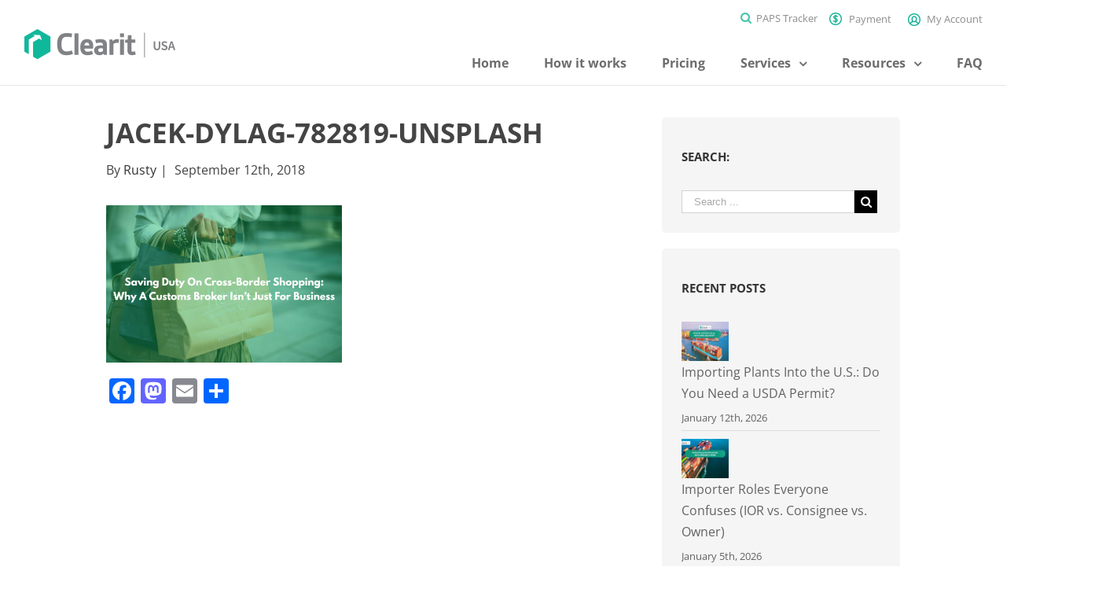

--- FILE ---
content_type: text/html; charset=UTF-8
request_url: https://clearitusa.com/saving-duty-cross-border-shopping-customs-broker-isnt-just-businesses/jacek-dylag-782819-unsplash/
body_size: 22457
content:
<!DOCTYPE html>
<html class="" lang="en-US" prefix="og: http://ogp.me/ns# fb: http://ogp.me/ns/fb#">
<head>
	<meta http-equiv="X-UA-Compatible" content="IE=edge" />
	<meta http-equiv="Content-Type" content="text/html; charset=utf-8"/>
	<meta name="viewport" content="width=device-width, initial-scale=1" />
	<meta name='robots' content='index, follow, max-image-preview:large, max-snippet:-1, max-video-preview:-1' />
	<!-- Start VWO Common Smartcode -->
	<script data-cfasync="false" nowprocket type='text/javascript'>
		var _vwo_clicks = 10;
	</script>
	<!-- End VWO Common Smartcode -->
		<!-- Start VWO Async SmartCode -->
	<link rel="preconnect" href="https://dev.visualwebsiteoptimizer.com" />
	<script data-cfasync="false" nowprocket type='text/javascript' id='vwoCode'>
	/* Fix: wp-rocket (application/ld+json) */
	window._vwo_code || (function() {
	var account_id= 839087,
	version = 2.0,
	settings_tolerance= 2000,
	library_tolerance= 2500,
	use_existing_jquery= false,
	hide_element='body',
	hide_element_style = 'opacity:0 !important;filter:alpha(opacity=0) !important;background:none !important',
	/* DO NOT EDIT BELOW THIS LINE */
	f=false,w=window,d=document,v=d.querySelector('#vwoCode'),cK='_vwo_'+account_id+'_settings',cc={};try{var c=JSON.parse(localStorage.getItem('_vwo_'+account_id+'_config'));cc=c&&typeof c==='object'?c:{}}catch(e){}var stT=cc.stT==='session'?w.sessionStorage:w.localStorage;code={use_existing_jquery:function(){return typeof use_existing_jquery!=='undefined'?use_existing_jquery:undefined},library_tolerance:function(){return typeof library_tolerance!=='undefined'?library_tolerance:undefined},settings_tolerance:function(){return cc.sT||settings_tolerance},hide_element_style:function(){return'{'+(cc.hES||hide_element_style)+'}'},hide_element:function(){return typeof cc.hE==='string'?cc.hE:hide_element},getVersion:function(){return version},finish:function(){if(!f){f=true;var e=d.getElementById('_vis_opt_path_hides');if(e)e.parentNode.removeChild(e)}},finished:function(){return f},load:function(e){var t=this.getSettings(),n=d.createElement('script'),i=this;if(t){n.textContent=t;d.getElementsByTagName('head')[0].appendChild(n);if(!w.VWO||VWO.caE){stT.removeItem(cK);i.load(e)}}else{n.fetchPriority='high';n.src=e;n.type='text/javascript';n.onerror=function(){_vwo_code.finish()};d.getElementsByTagName('head')[0].appendChild(n)}},getSettings:function(){try{var e=stT.getItem(cK);if(!e){return}e=JSON.parse(e);if(Date.now()>e.e){stT.removeItem(cK);return}return e.s}catch(e){return}},init:function(){if(d.URL.indexOf('__vwo_disable__')>-1)return;var e=this.settings_tolerance();w._vwo_settings_timer=setTimeout(function(){_vwo_code.finish();stT.removeItem(cK)},e);var t=d.currentScript,n=d.createElement('style'),i=this.hide_element(),r=t&&!t.async&&i?i+this.hide_element_style():'',c=d.getElementsByTagName('head')[0];n.setAttribute('id','_vis_opt_path_hides');v&&n.setAttribute('nonce',v.nonce);n.setAttribute('type','text/css');if(n.styleSheet)n.styleSheet.cssText=r;else n.appendChild(d.createTextNode(r));c.appendChild(n);this.load('https://dev.visualwebsiteoptimizer.com/j.php?a='+account_id+'&u='+encodeURIComponent(d.URL)+'&vn='+version)}};w._vwo_code=code;code.init();})();
	</script>
	<!-- End VWO Async SmartCode -->
	
	<!-- This site is optimized with the Yoast SEO plugin v21.5 - https://yoast.com/wordpress/plugins/seo/ -->
	<title>jacek-dylag-782819-unsplash | Clearit USA</title>
	<link rel="canonical" href="https://clearitusa.com/saving-duty-cross-border-shopping-customs-broker-isnt-just-businesses/jacek-dylag-782819-unsplash/" />
	<meta property="og:locale" content="en_US" />
	<meta property="og:type" content="article" />
	<meta property="og:title" content="jacek-dylag-782819-unsplash | Clearit USA" />
	<meta property="og:url" content="https://clearitusa.com/saving-duty-cross-border-shopping-customs-broker-isnt-just-businesses/jacek-dylag-782819-unsplash/" />
	<meta property="og:site_name" content="Clearit USA" />
	<meta property="og:image" content="https://clearitusa.com/saving-duty-cross-border-shopping-customs-broker-isnt-just-businesses/jacek-dylag-782819-unsplash" />
	<meta property="og:image:width" content="4256" />
	<meta property="og:image:height" content="2832" />
	<meta property="og:image:type" content="image/png" />
	<meta name="twitter:card" content="summary_large_image" />
	<script type="application/ld+json" class="yoast-schema-graph">{"@context":"https://schema.org","@graph":[{"@type":"WebPage","@id":"https://clearitusa.com/saving-duty-cross-border-shopping-customs-broker-isnt-just-businesses/jacek-dylag-782819-unsplash/","url":"https://clearitusa.com/saving-duty-cross-border-shopping-customs-broker-isnt-just-businesses/jacek-dylag-782819-unsplash/","name":"jacek-dylag-782819-unsplash | Clearit USA","isPartOf":{"@id":"https://clearitusa.com/#website"},"primaryImageOfPage":{"@id":"https://clearitusa.com/saving-duty-cross-border-shopping-customs-broker-isnt-just-businesses/jacek-dylag-782819-unsplash/#primaryimage"},"image":{"@id":"https://clearitusa.com/saving-duty-cross-border-shopping-customs-broker-isnt-just-businesses/jacek-dylag-782819-unsplash/#primaryimage"},"thumbnailUrl":"https://clearitusa.com/wp-content/uploads/2018/09/jacek-dylag-782819-unsplash.png","datePublished":"2018-09-12T17:34:31+00:00","dateModified":"2018-09-12T17:34:31+00:00","breadcrumb":{"@id":"https://clearitusa.com/saving-duty-cross-border-shopping-customs-broker-isnt-just-businesses/jacek-dylag-782819-unsplash/#breadcrumb"},"inLanguage":"en-US","potentialAction":[{"@type":"ReadAction","target":["https://clearitusa.com/saving-duty-cross-border-shopping-customs-broker-isnt-just-businesses/jacek-dylag-782819-unsplash/"]}]},{"@type":"ImageObject","inLanguage":"en-US","@id":"https://clearitusa.com/saving-duty-cross-border-shopping-customs-broker-isnt-just-businesses/jacek-dylag-782819-unsplash/#primaryimage","url":"https://clearitusa.com/wp-content/uploads/2018/09/jacek-dylag-782819-unsplash.png","contentUrl":"https://clearitusa.com/wp-content/uploads/2018/09/jacek-dylag-782819-unsplash.png","width":4256,"height":2832},{"@type":"BreadcrumbList","@id":"https://clearitusa.com/saving-duty-cross-border-shopping-customs-broker-isnt-just-businesses/jacek-dylag-782819-unsplash/#breadcrumb","itemListElement":[{"@type":"ListItem","position":1,"name":"Home","item":"https://clearitusa.com/"},{"@type":"ListItem","position":2,"name":"Saving Duty On Cross-Border Shopping: Why A Customs Broker Isn’t Just for Businesses","item":"https://clearitusa.com/saving-duty-cross-border-shopping-customs-broker-isnt-just-businesses/"},{"@type":"ListItem","position":3,"name":"jacek-dylag-782819-unsplash"}]},{"@type":"WebSite","@id":"https://clearitusa.com/#website","url":"https://clearitusa.com/","name":"Clearit USA","description":"The Simple Border Solution","publisher":{"@id":"https://clearitusa.com/#organization"},"potentialAction":[{"@type":"SearchAction","target":{"@type":"EntryPoint","urlTemplate":"https://clearitusa.com/?s={search_term_string}"},"query-input":"required name=search_term_string"}],"inLanguage":"en-US"},{"@type":"Organization","@id":"https://clearitusa.com/#organization","name":"Clearit USA","url":"https://clearitusa.com/","logo":{"@type":"ImageObject","inLanguage":"en-US","@id":"https://clearitusa.com/#/schema/logo/image/","url":"https://clearitusa.com/wp-content/uploads/2018/10/clearit-usa_logo.png","contentUrl":"https://clearitusa.com/wp-content/uploads/2018/10/clearit-usa_logo.png","width":400,"height":300,"caption":"Clearit USA"},"image":{"@id":"https://clearitusa.com/#/schema/logo/image/"}}]}</script>
	<!-- / Yoast SEO plugin. -->


<link rel='dns-prefetch' href='//static.addtoany.com' />
<link rel="alternate" type="application/rss+xml" title="Clearit USA &raquo; Feed" href="https://clearitusa.com/feed/" />
<link rel="alternate" type="application/rss+xml" title="Clearit USA &raquo; Comments Feed" href="https://clearitusa.com/comments/feed/" />
					<link rel="shortcut icon" href="https://clearitusa.com/wp-content/uploads/2018/05/favicon-16x16.png" type="image/x-icon" />
		
		
		
					<!-- For iPad -->
			<link rel="apple-touch-icon" sizes="72x72" href="https://clearitusa.com/wp-content/uploads/2018/05/apple-touch-icon.png">
		
				
		<meta property="og:title" content="jacek-dylag-782819-unsplash"/>
		<meta property="og:type" content="article"/>
		<meta property="og:url" content="https://clearitusa.com/saving-duty-cross-border-shopping-customs-broker-isnt-just-businesses/jacek-dylag-782819-unsplash/"/>
		<meta property="og:site_name" content="Clearit USA"/>
		<meta property="og:description" content=""/>

									<meta property="og:image" content="https://clearitusa.com/wp-content/uploads/2018/04/logo-dark-clear.png"/>
							<script type="text/javascript">
window._wpemojiSettings = {"baseUrl":"https:\/\/s.w.org\/images\/core\/emoji\/14.0.0\/72x72\/","ext":".png","svgUrl":"https:\/\/s.w.org\/images\/core\/emoji\/14.0.0\/svg\/","svgExt":".svg","source":{"concatemoji":"https:\/\/clearitusa.com\/wp-includes\/js\/wp-emoji-release.min.js?ver=62060d12f4530f4b8389f32a30394996"}};
/*! This file is auto-generated */
!function(i,n){var o,s,e;function c(e){try{var t={supportTests:e,timestamp:(new Date).valueOf()};sessionStorage.setItem(o,JSON.stringify(t))}catch(e){}}function p(e,t,n){e.clearRect(0,0,e.canvas.width,e.canvas.height),e.fillText(t,0,0);var t=new Uint32Array(e.getImageData(0,0,e.canvas.width,e.canvas.height).data),r=(e.clearRect(0,0,e.canvas.width,e.canvas.height),e.fillText(n,0,0),new Uint32Array(e.getImageData(0,0,e.canvas.width,e.canvas.height).data));return t.every(function(e,t){return e===r[t]})}function u(e,t,n){switch(t){case"flag":return n(e,"\ud83c\udff3\ufe0f\u200d\u26a7\ufe0f","\ud83c\udff3\ufe0f\u200b\u26a7\ufe0f")?!1:!n(e,"\ud83c\uddfa\ud83c\uddf3","\ud83c\uddfa\u200b\ud83c\uddf3")&&!n(e,"\ud83c\udff4\udb40\udc67\udb40\udc62\udb40\udc65\udb40\udc6e\udb40\udc67\udb40\udc7f","\ud83c\udff4\u200b\udb40\udc67\u200b\udb40\udc62\u200b\udb40\udc65\u200b\udb40\udc6e\u200b\udb40\udc67\u200b\udb40\udc7f");case"emoji":return!n(e,"\ud83e\udef1\ud83c\udffb\u200d\ud83e\udef2\ud83c\udfff","\ud83e\udef1\ud83c\udffb\u200b\ud83e\udef2\ud83c\udfff")}return!1}function f(e,t,n){var r="undefined"!=typeof WorkerGlobalScope&&self instanceof WorkerGlobalScope?new OffscreenCanvas(300,150):i.createElement("canvas"),a=r.getContext("2d",{willReadFrequently:!0}),o=(a.textBaseline="top",a.font="600 32px Arial",{});return e.forEach(function(e){o[e]=t(a,e,n)}),o}function t(e){var t=i.createElement("script");t.src=e,t.defer=!0,i.head.appendChild(t)}"undefined"!=typeof Promise&&(o="wpEmojiSettingsSupports",s=["flag","emoji"],n.supports={everything:!0,everythingExceptFlag:!0},e=new Promise(function(e){i.addEventListener("DOMContentLoaded",e,{once:!0})}),new Promise(function(t){var n=function(){try{var e=JSON.parse(sessionStorage.getItem(o));if("object"==typeof e&&"number"==typeof e.timestamp&&(new Date).valueOf()<e.timestamp+604800&&"object"==typeof e.supportTests)return e.supportTests}catch(e){}return null}();if(!n){if("undefined"!=typeof Worker&&"undefined"!=typeof OffscreenCanvas&&"undefined"!=typeof URL&&URL.createObjectURL&&"undefined"!=typeof Blob)try{var e="postMessage("+f.toString()+"("+[JSON.stringify(s),u.toString(),p.toString()].join(",")+"));",r=new Blob([e],{type:"text/javascript"}),a=new Worker(URL.createObjectURL(r),{name:"wpTestEmojiSupports"});return void(a.onmessage=function(e){c(n=e.data),a.terminate(),t(n)})}catch(e){}c(n=f(s,u,p))}t(n)}).then(function(e){for(var t in e)n.supports[t]=e[t],n.supports.everything=n.supports.everything&&n.supports[t],"flag"!==t&&(n.supports.everythingExceptFlag=n.supports.everythingExceptFlag&&n.supports[t]);n.supports.everythingExceptFlag=n.supports.everythingExceptFlag&&!n.supports.flag,n.DOMReady=!1,n.readyCallback=function(){n.DOMReady=!0}}).then(function(){return e}).then(function(){var e;n.supports.everything||(n.readyCallback(),(e=n.source||{}).concatemoji?t(e.concatemoji):e.wpemoji&&e.twemoji&&(t(e.twemoji),t(e.wpemoji)))}))}((window,document),window._wpemojiSettings);
</script>
<style type="text/css">
img.wp-smiley,
img.emoji {
	display: inline !important;
	border: none !important;
	box-shadow: none !important;
	height: 1em !important;
	width: 1em !important;
	margin: 0 0.07em !important;
	vertical-align: -0.1em !important;
	background: none !important;
	padding: 0 !important;
}
</style>
	<link rel='stylesheet' id='wp-block-library-css' href='https://clearitusa.com/wp-includes/css/dist/block-library/style.min.css?ver=62060d12f4530f4b8389f32a30394996' type='text/css' media='all' />
<style id='classic-theme-styles-inline-css' type='text/css'>
/*! This file is auto-generated */
.wp-block-button__link{color:#fff;background-color:#32373c;border-radius:9999px;box-shadow:none;text-decoration:none;padding:calc(.667em + 2px) calc(1.333em + 2px);font-size:1.125em}.wp-block-file__button{background:#32373c;color:#fff;text-decoration:none}
</style>
<style id='global-styles-inline-css' type='text/css'>
body{--wp--preset--color--black: #000000;--wp--preset--color--cyan-bluish-gray: #abb8c3;--wp--preset--color--white: #ffffff;--wp--preset--color--pale-pink: #f78da7;--wp--preset--color--vivid-red: #cf2e2e;--wp--preset--color--luminous-vivid-orange: #ff6900;--wp--preset--color--luminous-vivid-amber: #fcb900;--wp--preset--color--light-green-cyan: #7bdcb5;--wp--preset--color--vivid-green-cyan: #00d084;--wp--preset--color--pale-cyan-blue: #8ed1fc;--wp--preset--color--vivid-cyan-blue: #0693e3;--wp--preset--color--vivid-purple: #9b51e0;--wp--preset--gradient--vivid-cyan-blue-to-vivid-purple: linear-gradient(135deg,rgba(6,147,227,1) 0%,rgb(155,81,224) 100%);--wp--preset--gradient--light-green-cyan-to-vivid-green-cyan: linear-gradient(135deg,rgb(122,220,180) 0%,rgb(0,208,130) 100%);--wp--preset--gradient--luminous-vivid-amber-to-luminous-vivid-orange: linear-gradient(135deg,rgba(252,185,0,1) 0%,rgba(255,105,0,1) 100%);--wp--preset--gradient--luminous-vivid-orange-to-vivid-red: linear-gradient(135deg,rgba(255,105,0,1) 0%,rgb(207,46,46) 100%);--wp--preset--gradient--very-light-gray-to-cyan-bluish-gray: linear-gradient(135deg,rgb(238,238,238) 0%,rgb(169,184,195) 100%);--wp--preset--gradient--cool-to-warm-spectrum: linear-gradient(135deg,rgb(74,234,220) 0%,rgb(151,120,209) 20%,rgb(207,42,186) 40%,rgb(238,44,130) 60%,rgb(251,105,98) 80%,rgb(254,248,76) 100%);--wp--preset--gradient--blush-light-purple: linear-gradient(135deg,rgb(255,206,236) 0%,rgb(152,150,240) 100%);--wp--preset--gradient--blush-bordeaux: linear-gradient(135deg,rgb(254,205,165) 0%,rgb(254,45,45) 50%,rgb(107,0,62) 100%);--wp--preset--gradient--luminous-dusk: linear-gradient(135deg,rgb(255,203,112) 0%,rgb(199,81,192) 50%,rgb(65,88,208) 100%);--wp--preset--gradient--pale-ocean: linear-gradient(135deg,rgb(255,245,203) 0%,rgb(182,227,212) 50%,rgb(51,167,181) 100%);--wp--preset--gradient--electric-grass: linear-gradient(135deg,rgb(202,248,128) 0%,rgb(113,206,126) 100%);--wp--preset--gradient--midnight: linear-gradient(135deg,rgb(2,3,129) 0%,rgb(40,116,252) 100%);--wp--preset--font-size--small: 13px;--wp--preset--font-size--medium: 20px;--wp--preset--font-size--large: 36px;--wp--preset--font-size--x-large: 42px;--wp--preset--spacing--20: 0.44rem;--wp--preset--spacing--30: 0.67rem;--wp--preset--spacing--40: 1rem;--wp--preset--spacing--50: 1.5rem;--wp--preset--spacing--60: 2.25rem;--wp--preset--spacing--70: 3.38rem;--wp--preset--spacing--80: 5.06rem;--wp--preset--shadow--natural: 6px 6px 9px rgba(0, 0, 0, 0.2);--wp--preset--shadow--deep: 12px 12px 50px rgba(0, 0, 0, 0.4);--wp--preset--shadow--sharp: 6px 6px 0px rgba(0, 0, 0, 0.2);--wp--preset--shadow--outlined: 6px 6px 0px -3px rgba(255, 255, 255, 1), 6px 6px rgba(0, 0, 0, 1);--wp--preset--shadow--crisp: 6px 6px 0px rgba(0, 0, 0, 1);}:where(.is-layout-flex){gap: 0.5em;}:where(.is-layout-grid){gap: 0.5em;}body .is-layout-flow > .alignleft{float: left;margin-inline-start: 0;margin-inline-end: 2em;}body .is-layout-flow > .alignright{float: right;margin-inline-start: 2em;margin-inline-end: 0;}body .is-layout-flow > .aligncenter{margin-left: auto !important;margin-right: auto !important;}body .is-layout-constrained > .alignleft{float: left;margin-inline-start: 0;margin-inline-end: 2em;}body .is-layout-constrained > .alignright{float: right;margin-inline-start: 2em;margin-inline-end: 0;}body .is-layout-constrained > .aligncenter{margin-left: auto !important;margin-right: auto !important;}body .is-layout-constrained > :where(:not(.alignleft):not(.alignright):not(.alignfull)){max-width: var(--wp--style--global--content-size);margin-left: auto !important;margin-right: auto !important;}body .is-layout-constrained > .alignwide{max-width: var(--wp--style--global--wide-size);}body .is-layout-flex{display: flex;}body .is-layout-flex{flex-wrap: wrap;align-items: center;}body .is-layout-flex > *{margin: 0;}body .is-layout-grid{display: grid;}body .is-layout-grid > *{margin: 0;}:where(.wp-block-columns.is-layout-flex){gap: 2em;}:where(.wp-block-columns.is-layout-grid){gap: 2em;}:where(.wp-block-post-template.is-layout-flex){gap: 1.25em;}:where(.wp-block-post-template.is-layout-grid){gap: 1.25em;}.has-black-color{color: var(--wp--preset--color--black) !important;}.has-cyan-bluish-gray-color{color: var(--wp--preset--color--cyan-bluish-gray) !important;}.has-white-color{color: var(--wp--preset--color--white) !important;}.has-pale-pink-color{color: var(--wp--preset--color--pale-pink) !important;}.has-vivid-red-color{color: var(--wp--preset--color--vivid-red) !important;}.has-luminous-vivid-orange-color{color: var(--wp--preset--color--luminous-vivid-orange) !important;}.has-luminous-vivid-amber-color{color: var(--wp--preset--color--luminous-vivid-amber) !important;}.has-light-green-cyan-color{color: var(--wp--preset--color--light-green-cyan) !important;}.has-vivid-green-cyan-color{color: var(--wp--preset--color--vivid-green-cyan) !important;}.has-pale-cyan-blue-color{color: var(--wp--preset--color--pale-cyan-blue) !important;}.has-vivid-cyan-blue-color{color: var(--wp--preset--color--vivid-cyan-blue) !important;}.has-vivid-purple-color{color: var(--wp--preset--color--vivid-purple) !important;}.has-black-background-color{background-color: var(--wp--preset--color--black) !important;}.has-cyan-bluish-gray-background-color{background-color: var(--wp--preset--color--cyan-bluish-gray) !important;}.has-white-background-color{background-color: var(--wp--preset--color--white) !important;}.has-pale-pink-background-color{background-color: var(--wp--preset--color--pale-pink) !important;}.has-vivid-red-background-color{background-color: var(--wp--preset--color--vivid-red) !important;}.has-luminous-vivid-orange-background-color{background-color: var(--wp--preset--color--luminous-vivid-orange) !important;}.has-luminous-vivid-amber-background-color{background-color: var(--wp--preset--color--luminous-vivid-amber) !important;}.has-light-green-cyan-background-color{background-color: var(--wp--preset--color--light-green-cyan) !important;}.has-vivid-green-cyan-background-color{background-color: var(--wp--preset--color--vivid-green-cyan) !important;}.has-pale-cyan-blue-background-color{background-color: var(--wp--preset--color--pale-cyan-blue) !important;}.has-vivid-cyan-blue-background-color{background-color: var(--wp--preset--color--vivid-cyan-blue) !important;}.has-vivid-purple-background-color{background-color: var(--wp--preset--color--vivid-purple) !important;}.has-black-border-color{border-color: var(--wp--preset--color--black) !important;}.has-cyan-bluish-gray-border-color{border-color: var(--wp--preset--color--cyan-bluish-gray) !important;}.has-white-border-color{border-color: var(--wp--preset--color--white) !important;}.has-pale-pink-border-color{border-color: var(--wp--preset--color--pale-pink) !important;}.has-vivid-red-border-color{border-color: var(--wp--preset--color--vivid-red) !important;}.has-luminous-vivid-orange-border-color{border-color: var(--wp--preset--color--luminous-vivid-orange) !important;}.has-luminous-vivid-amber-border-color{border-color: var(--wp--preset--color--luminous-vivid-amber) !important;}.has-light-green-cyan-border-color{border-color: var(--wp--preset--color--light-green-cyan) !important;}.has-vivid-green-cyan-border-color{border-color: var(--wp--preset--color--vivid-green-cyan) !important;}.has-pale-cyan-blue-border-color{border-color: var(--wp--preset--color--pale-cyan-blue) !important;}.has-vivid-cyan-blue-border-color{border-color: var(--wp--preset--color--vivid-cyan-blue) !important;}.has-vivid-purple-border-color{border-color: var(--wp--preset--color--vivid-purple) !important;}.has-vivid-cyan-blue-to-vivid-purple-gradient-background{background: var(--wp--preset--gradient--vivid-cyan-blue-to-vivid-purple) !important;}.has-light-green-cyan-to-vivid-green-cyan-gradient-background{background: var(--wp--preset--gradient--light-green-cyan-to-vivid-green-cyan) !important;}.has-luminous-vivid-amber-to-luminous-vivid-orange-gradient-background{background: var(--wp--preset--gradient--luminous-vivid-amber-to-luminous-vivid-orange) !important;}.has-luminous-vivid-orange-to-vivid-red-gradient-background{background: var(--wp--preset--gradient--luminous-vivid-orange-to-vivid-red) !important;}.has-very-light-gray-to-cyan-bluish-gray-gradient-background{background: var(--wp--preset--gradient--very-light-gray-to-cyan-bluish-gray) !important;}.has-cool-to-warm-spectrum-gradient-background{background: var(--wp--preset--gradient--cool-to-warm-spectrum) !important;}.has-blush-light-purple-gradient-background{background: var(--wp--preset--gradient--blush-light-purple) !important;}.has-blush-bordeaux-gradient-background{background: var(--wp--preset--gradient--blush-bordeaux) !important;}.has-luminous-dusk-gradient-background{background: var(--wp--preset--gradient--luminous-dusk) !important;}.has-pale-ocean-gradient-background{background: var(--wp--preset--gradient--pale-ocean) !important;}.has-electric-grass-gradient-background{background: var(--wp--preset--gradient--electric-grass) !important;}.has-midnight-gradient-background{background: var(--wp--preset--gradient--midnight) !important;}.has-small-font-size{font-size: var(--wp--preset--font-size--small) !important;}.has-medium-font-size{font-size: var(--wp--preset--font-size--medium) !important;}.has-large-font-size{font-size: var(--wp--preset--font-size--large) !important;}.has-x-large-font-size{font-size: var(--wp--preset--font-size--x-large) !important;}
.wp-block-navigation a:where(:not(.wp-element-button)){color: inherit;}
:where(.wp-block-post-template.is-layout-flex){gap: 1.25em;}:where(.wp-block-post-template.is-layout-grid){gap: 1.25em;}
:where(.wp-block-columns.is-layout-flex){gap: 2em;}:where(.wp-block-columns.is-layout-grid){gap: 2em;}
.wp-block-pullquote{font-size: 1.5em;line-height: 1.6;}
</style>
<link rel='stylesheet' id='contact-form-7-css' href='https://clearitusa.com/wp-content/plugins/contact-form-7/includes/css/styles.css?ver=5.8.2' type='text/css' media='all' />
<link rel='stylesheet' id='avada-stylesheet-css' href='https://clearitusa.com/wp-content/themes/Avada/assets/css/style.min.css?ver=5.4.2' type='text/css' media='all' />
<link rel='stylesheet' id='child-style-css' href='https://clearitusa.com/wp-content/themes/Avada-Child-Theme/style.css?ver=62060d12f4530f4b8389f32a30394996' type='text/css' media='all' />
<!--[if lte IE 9]>
<link rel='stylesheet' id='avada-IE-fontawesome-css' href='https://clearitusa.com/wp-content/themes/Avada/includes/lib/assets/fonts/fontawesome/font-awesome.css?ver=5.4.2' type='text/css' media='all' />
<![endif]-->
<!--[if IE]>
<link rel='stylesheet' id='avada-IE-css' href='https://clearitusa.com/wp-content/themes/Avada/assets/css/ie.css?ver=5.4.2' type='text/css' media='all' />
<![endif]-->
<link rel='stylesheet' id='js_composer_custom_css-css' href='//clearitusa.com/wp-content/uploads/js_composer/custom.css?ver=7.1' type='text/css' media='all' />
<link rel='stylesheet' id='fusion-dynamic-css-css' href='https://clearitusa.com/wp-content/uploads/fusion-styles/fusion-6838.css?timestamp=1768431755&#038;ver=62060d12f4530f4b8389f32a30394996' type='text/css' media='all' />
<link rel='stylesheet' id='addtoany-css' href='https://clearitusa.com/wp-content/plugins/add-to-any/addtoany.min.css?ver=1.16' type='text/css' media='all' />
<script id="addtoany-core-js-before" type="text/javascript">
window.a2a_config=window.a2a_config||{};a2a_config.callbacks=[];a2a_config.overlays=[];a2a_config.templates={};
</script>
<script type='text/javascript' async src='https://static.addtoany.com/menu/page.js' id='addtoany-core-js'></script>
<script type='text/javascript' src='https://clearitusa.com/wp-includes/js/jquery/jquery.min.js?ver=3.7.0' id='jquery-core-js'></script>
<script type='text/javascript' src='https://clearitusa.com/wp-includes/js/jquery/jquery-migrate.min.js?ver=3.4.1' id='jquery-migrate-js'></script>
<script type='text/javascript' async src='https://clearitusa.com/wp-content/plugins/add-to-any/addtoany.min.js?ver=1.1' id='addtoany-jquery-js'></script>
<script></script><link rel="https://api.w.org/" href="https://clearitusa.com/wp-json/" /><link rel="alternate" type="application/json" href="https://clearitusa.com/wp-json/wp/v2/media/6838" /><link rel="EditURI" type="application/rsd+xml" title="RSD" href="https://clearitusa.com/xmlrpc.php?rsd" />
<link rel='shortlink' href='https://clearitusa.com/?p=6838' />
<link rel="alternate" type="application/json+oembed" href="https://clearitusa.com/wp-json/oembed/1.0/embed?url=https%3A%2F%2Fclearitusa.com%2Fsaving-duty-cross-border-shopping-customs-broker-isnt-just-businesses%2Fjacek-dylag-782819-unsplash%2F" />
<link rel="alternate" type="text/xml+oembed" href="https://clearitusa.com/wp-json/oembed/1.0/embed?url=https%3A%2F%2Fclearitusa.com%2Fsaving-duty-cross-border-shopping-customs-broker-isnt-just-businesses%2Fjacek-dylag-782819-unsplash%2F&#038;format=xml" />
<!-- Markup (JSON-LD) structured in schema.org ver.4.1.7 START -->
<script type="application/ld+json">
{
    "@context": "http://schema.org",
    "@type": "Organization",
    "name": "Clearit USA",
    "url": "https://clearitusa.com",
    "logo": "https://clearitusa.com/wp-content/uploads/2016/09/clear_it_light.png",
    "contactPoint": [
        {
            "@type": "ContactPoint",
            "telephone": "+1-844-999-9777",
            "contactType": "customer service",
            "email": "info@clearitusa.com",
            "areaServed": [
                "US"
            ],
            "availableLanguage": [
                "English"
            ]
        }
    ],
    "sameAs": [
        "https://www.facebook.com/Clearitusa",
        "https://twitter.com/ClearitUSA"
    ]
}
</script>
<script type="application/ld+json">
{
    "@context": "http://schema.org",
    "@type": "WebSite",
    "name": "Clearit USA",
    "alternateName": "Clearit USA",
    "url": "https://clearitusa.com"
}
</script>
<!-- Markup (JSON-LD) structured in schema.org END -->
<meta name="generator" content="Powered by WPBakery Page Builder - drag and drop page builder for WordPress."/>
<meta name="generator" content="Powered by Slider Revolution 6.6.18 - responsive, Mobile-Friendly Slider Plugin for WordPress with comfortable drag and drop interface." />
		<script>function setREVStartSize(e){
			//window.requestAnimationFrame(function() {
				window.RSIW = window.RSIW===undefined ? window.innerWidth : window.RSIW;
				window.RSIH = window.RSIH===undefined ? window.innerHeight : window.RSIH;
				try {
					var pw = document.getElementById(e.c).parentNode.offsetWidth,
						newh;
					pw = pw===0 || isNaN(pw) || (e.l=="fullwidth" || e.layout=="fullwidth") ? window.RSIW : pw;
					e.tabw = e.tabw===undefined ? 0 : parseInt(e.tabw);
					e.thumbw = e.thumbw===undefined ? 0 : parseInt(e.thumbw);
					e.tabh = e.tabh===undefined ? 0 : parseInt(e.tabh);
					e.thumbh = e.thumbh===undefined ? 0 : parseInt(e.thumbh);
					e.tabhide = e.tabhide===undefined ? 0 : parseInt(e.tabhide);
					e.thumbhide = e.thumbhide===undefined ? 0 : parseInt(e.thumbhide);
					e.mh = e.mh===undefined || e.mh=="" || e.mh==="auto" ? 0 : parseInt(e.mh,0);
					if(e.layout==="fullscreen" || e.l==="fullscreen")
						newh = Math.max(e.mh,window.RSIH);
					else{
						e.gw = Array.isArray(e.gw) ? e.gw : [e.gw];
						for (var i in e.rl) if (e.gw[i]===undefined || e.gw[i]===0) e.gw[i] = e.gw[i-1];
						e.gh = e.el===undefined || e.el==="" || (Array.isArray(e.el) && e.el.length==0)? e.gh : e.el;
						e.gh = Array.isArray(e.gh) ? e.gh : [e.gh];
						for (var i in e.rl) if (e.gh[i]===undefined || e.gh[i]===0) e.gh[i] = e.gh[i-1];
											
						var nl = new Array(e.rl.length),
							ix = 0,
							sl;
						e.tabw = e.tabhide>=pw ? 0 : e.tabw;
						e.thumbw = e.thumbhide>=pw ? 0 : e.thumbw;
						e.tabh = e.tabhide>=pw ? 0 : e.tabh;
						e.thumbh = e.thumbhide>=pw ? 0 : e.thumbh;
						for (var i in e.rl) nl[i] = e.rl[i]<window.RSIW ? 0 : e.rl[i];
						sl = nl[0];
						for (var i in nl) if (sl>nl[i] && nl[i]>0) { sl = nl[i]; ix=i;}
						var m = pw>(e.gw[ix]+e.tabw+e.thumbw) ? 1 : (pw-(e.tabw+e.thumbw)) / (e.gw[ix]);
						newh =  (e.gh[ix] * m) + (e.tabh + e.thumbh);
					}
					var el = document.getElementById(e.c);
					if (el!==null && el) el.style.height = newh+"px";
					el = document.getElementById(e.c+"_wrapper");
					if (el!==null && el) {
						el.style.height = newh+"px";
						el.style.display = "block";
					}
				} catch(e){
					console.log("Failure at Presize of Slider:" + e)
				}
			//});
		  };</script>
		<style type="text/css" id="wp-custom-css">
			

.no_fee_button {
    margin-bottom: 0px !important;
}
.rev_slider p, .rev_slider h4 {
    margin-top: 0 !important;
}


@media (min-width: 900px) {
#searchmodal .modal-dialog {
	    width: 943px;
}
}


.modal-body{
padding-top: 30px;
	height: 550px;
}
#searchmodal  .close {
position: absolute;
    right: -12px;
    z-index: 9999;
    font-size: 31px;
    color: #fff;
    opacity: 1;
    top: -15px;
    background: #0fa68b;
    width: 30px;
    height: 30px;
    border-radius: 50%;
}

#main{
	padding-top: 0px !important;
}

#main .fusion-row  .vc_section-has-fill{
	padding-top: 0px !important;
}
 

.wpb_wrapper .becomeBtn button{
	background: #66c3ae !important;
	color: white !important;
font-family: Poppins , sans-serif;
}

.wpb_wrapper .aboutBtn button{
	color: #66c3ae !important;
	background: white !important;
	font-family: 'Poppins', sans-serif;
}


.wpb_wrapper .bookDemoBtn button{
	background: #66c3ae !important;
	color: white !important;
}


 .wpb_wrapper .productCol1 {
	background: #2422220d !important;
	padding: 8px;
	border-radius: 10px;
}


.wpb_wrapper .productCol1 
.wpb_wrapper{
	display: flex !important;
	align-items: center !important;
}

.wpb_wrapper .productCol1 
.vc_icon_element-align-left , .wpb_wrapper .productCol1   .wpb_content_element{
	   margin: 0px !important;
    padding: 0px !important;
}

.truckRow .vc_column-inner{
	height: 230px !important;
}

.truckRow{
	background-size: 110% auto !important;
	    background-position: center !important;
    background-repeat: no-repeat !important;
}

.map_p .wpb_wrapper .wpb_content_element p{
	width: 600px;
  margin: auto;
}

.offer_p .wpb_wrapper .wpb_content_element p{
	width: 600px;
  margin: auto;
}

.steps .wpb_wrapper{
	display: flex;
  align-items: center;
/* 	justify-content: center; */
 	gap : 15px;
}

.steps .wpb_wrapper h3{
	display: flex;
  align-items: center;
 	gap : 15px;
}

.steps .steps1{
	text-align: center;
	color: #FFF;
	font-size: 16px;
	font-weight: 500;
}

.steps .wpb_wrapper .steps1 .wpb_wrapper{
	    background: #10b99c !important;
    padding: 12px 25px 12px 25px;
    border-radius: 50%;
	border: 5px solid #d0f7f2;
}

.steps .wpb_wrapper .steps1 h3{
	font-size: 20px;
    text-align: center;
    padding: 2px;
	color: white;
}


.becomePartnerBtn2 button{
	 background: #10b99c !important;
	color: #fff !important;
}

.wpb_wrapper .singleUser .vc_column-inner{
		padding: 15px;
    background: #ffffff;
    box-shadow: 1px 2px #00000038;
    border-radius: 16px;
	width: 450px;
}

.wpb_wrapper .singleUser .wpb_wrapper {
	display: flex;
    align-items: center;
    gap: 40px;
}

.singleUser .wpb_wrapper img{
	max-width: 60% !important;
}
.wpb_wrapper .singleUser .wpb_wrapper div{
	margin-bottom: 0px;
}

.wpb_wrapper .singleUserBox1 .vc_column-inner{
	background: #f1f1f1 !important;
	 box-shadow: 0px 0px !important;
}

.wpb_wrapper .singleUserBox2 .vc_column-inner{
	background: #f1f1f1 !important;
	 box-shadow: 0px 0px !important;
}

#main #content .vc_column-inner .fa-check-circle{
	color: #10b99c !important;
}

.sub_image img{
	    max-width: 70%;
    position: relative;
    right: -25%;
}

.sub_image .vc_column-inner{
		background-size: cover;
    background-position: center;
    background-repeat: no-repeat;
}


.cardRows .cards .wpb_wrapper{
	width: 250px !important;
	background: #ffffff !important;
	margin: auto !important;
	border-radius: 20px !important;
	box-shadow: 0 4px 8px 0 rgba(0, 0, 0, 0.2), 0 6px 20px 0 rgba(0, 0, 0, 0.19);
}

.cardRows .cards .wpb_wrapper figure{
	box-shadow: none !important;
}

.cardRows .cards .wpb_wrapper .wpb_text_column p{
	padding: 12px !important;
}
.cardRows .cards .wpb_wrapper .wpb_text_column .wpb_wrapper{
		box-shadow: none !important;

}

.cardRows .cards .wpb_wrapper .wpb_single_image img{
	max-width: 70% !important;
	position: relative !important;
  margin-top: -20% !important;
}

.cardRows .cards .vc_column-inner h3{
	font-size: 24px !important;
}

.cardRows .cards .wpb_wrapper .wpb_single_image{
	  margin: 4px !important;
}

.cardRows .cards .wpb_wrapper h3{
	  margin: 0px !important;
}

.flip_line{
	    background-position: center !important;
    background-repeat: no-repeat !important;
    background-size: 110% auto !important;
}

.form_row {
	padding-right: 0px;
} 

.form_row .say_hi_Col{
	width: 350px;
	padding: 15px;
	background: #1cc2a3 !important;
	color: #fff !important;
	border-radius: 23px;
} 

.form_row .say_hi_Col2{
	width: 350px;
	padding: 15px;
	background: #ffffff !important;
	color: #000 !important;
	border-radius: 6px;
	box-shadow: 0 4px 8px 0 rgba(0, 0, 0, 0.2), 0 6px 20px 0 rgba(0, 0, 0, 0.19);
	padding-bottom: 30px;
} 

.form_row .say_hi_Col .vc_column-inner h4{
	margin: 0px;
  padding: 0px;
	color : #fff !important;
}

.form_row .say_hi_Col2 .vc_column-inner h4{
	margin: 0px;
  padding: 0px;
	color : #000 !important;
}

.form_row .say_hi_Col .vc_column-inner  .wpb_text_column{
	margin-bottom: 20px !important;
}

.form_row .say_hi_Col2 .vc_column-inner  .wpb_text_column{
	margin-bottom: 20px !important;
}

.agnostic_row  .agnostic_col .agnostic_btn button{
	background: #66c3ae !important;
	color: white !important;
}

.form_col .nameArea label input , .form_col .emailArea label input, .form_col .textArea label textarea{
	width: 100% !important;
	border: none;
	border-bottom: 2px solid gray;
	padding: 0px;
	margin-bottom: 10%;
}
   

.form_col .emailArea label input, .form_col .textArea label textarea{
		width: 100% !important;
}

.form_col .textArea label textarea{
	 height: 70px;
	margin-top: -5%;
}

.form_col .textArea label textarea::placeholder{
	   position: absolute;
    bottom: 6%;
    width: 37%;
    font-size: 14px;
    line-height: 22px;
	 color:  #80808059 !important;
}

/* 
.form_col .nameArea{
	display: flex;
       justify-content: space-between;
    align-items: center;
} */

.form_col .nameArea .frm-1{
	    float: left;
    clear: left;
    width: 48%;
}

.form_col .nameArea .frm-2{
	    float: right;
    clear: right;
    width: 48%;
	    margin-top: -23px;
}


/* Company Start*/

.emailOrPhone{margin: 6% 0px;}

.form_col .emailOrPhone .frm-1{
	    float: left;
    clear: left;
    width: 48%;
}

.form_col .emailOrPhone .frm-2{
	    float: right;
    clear: right;
    width: 48%;
	    margin-top: -23px;
}

/* Company End*/

.form_col .nameArea label input[type=text]:focus{
	outline: none;
	border-bottom: 2px solid #1cc2a3 !important;
}
.form_col form label input::placeholder{
	color:  #605d5d !important;
}

.form_col .emailArea label input::placeholder{
	color:  #605d5d !important;
}

.emailArea label input[type=email]:focus{
	outline: none;
	border-bottom: 2px solid #1cc2a3 !important;
}

.form_col .textArea label textarea:focus{
	outline: none;
	border-bottom: 2px solid #1cc2a3 !important;
}
.form_col .submit_btn input[type=submit]{
	border-radius: 22px;
  width: 22%;
  background: #1cc2a3;
	font-family: poppins , sans-serif !important;
}

.imageRow1 .ratingImage .vc_single_image-wrapper img{
	max-width: 70% !important;
}


.imageRow1 .trustpilImage .vc_single_image-wrapper img{
	max-width: 70% !important;
}

.imageRow1 .vc_column-inner .vc_column-inner .wpb_wrapper .vc_custom_heading{
	margin: 0px !important;
	font-size: 25px !important;
}

.headingFont , button, .steps .steps1{
	font-family: 'Poppins', sans-serif !important;
}

.headingFont{
	color: black !important;
	margin: 0px !important;
}

.Clearit_navigator_p p{
	width: 80% !important;
}

.shadow_image_row .shadow_image_1 .wpb_single_image img{
	    max-width: 100% !important;
}

.shadow_image_row .shadow_image_2 .wpb_single_image img{
	    max-width: 100% !important;
}


.shadow_image_row .shadow_image_2 .wpb_single_image figure{
	    left: -50% !important;
}

.shadow_image_row .shadow_image_3 .wpb_single_image img{
	    max-width: 100% !important;
}

.shadow_image_row .vc_column-inner .wpb_wrapper{
	    position: relative;
    margin-top: inherit;
}

.shadow_image_row .vc_column-inner .shadow_image_p{
	width: 70% !important;
}

.shadow_image_row .vc_column-inner .shadow_image_heading1{
	margin: 0px !important;
}

.shadow_image_row .text_col{
    position: relative;
    margin-top: 15%;
    left: 12%;
}

.shadow_image_row .text_col2{
	  position: relative;
    margin-top: 10%;
    right: 8%;
}

.shadow_image_row .text_col3{
	  position: relative;
    margin-top: 14%;
    left: 6%;
}

.shadow_image_row .text_col3 h3{
	margin: 0px;
}

.form_row{
	    left: 0px !important;
} 

.offer_p .headingFont{
	margin: 0px;
}

.shadow_image_row .shadow_image_1 .wpb_single_image{
	height: 0px !important;
	margin: 0px;
}

.shadow_image_row .shadow_image_2 .wpb_single_image{
	height: 0px !important;
	margin: 0px;
}

.clearit_row .clearit_col .clearit_heading{
	margin: 0px !important;
 font-size: 24px !important;
}

.Navigator_API_row .Navigator_API_col .Navigator_API_heading{
	margin: 0px;
}

.Navigator_API_row .Navigator_API_col{
	    margin-top: 50px;
}

.Navigator_Portal_row
.Navigator_Portal_col
.Navigator_Portal_heading{
	margin: 0px;
}

.Navigator_Portal_row
.Navigator_Portal_col{
	   margin-top: 50px;
    left: 6%;
}

.Navigator_Portal_col
.vc_column-inner{
	    padding-left: 0px !important;
    margin-left: 0px !important;
}

.clearit_row  .Clearit_title{
	margin: 0px !important;
}


/* Offers Media Query Start  */

@media screen and (max-width: 768px) {

	.offer_p .vc_column-inner .headingFont p , .map_p .vc_column-inner .headingFont p{
		   width: fit-content !important;
	}
	
	
	.steps .wpb_wrapper{
	display: grid !important;
}

	.steps .wpb_wrapper	.steps1
	.wpb_wrapper{
		width: 100px;
    height: 100px;
    margin: auto;
	}
	
	.step_row .step_col{
		text-align: center;
	}
	
	.step_row .step_col .steps{
		margin-bottom: 30px;
	}
	
	.Navigator_Portal_row .Navigator_Portal_col{
		margin-bottom: 40px;
    margin-top: -100px;
	}
	
	.topRow .topRow_col_space .topRow_space{
		margin-bottom: 0px !important;
    padding-bottom: 0px !important;
		height: 0px !important;
	}
	
	.Clearit_Navigator_row1 
	.Clearit_Navigator_col{
		text-align: center;
	}
	
	.Clearit_Navigator_row1
	.Clearit_Navigator_col
	.Clearit_navigator_p p{
		  width: 100% !important;
	}
	
	.Product_Highlight_row 
	.Product_Highlight_col
	.vc_column-inner{
		    padding: 0px !important;
	}
	
	.truckRow{
		display: none;
	}
	
	.Navigator_API_row
	.Navigator_API_col{
		    margin: 0px !important;
	}
	
	.Navigator_API_row
	.Navigator_API_col
	.vc_column-inner
	.Navigator_API_heading{
		margin-bottom: 16px !important;
		text-align: center !important;
	}
	
		.Navigator_API_row
	.Navigator_API_col
	.vc_column-inner
	.Clearit_navigator_p p{
		    width: 100% !important;
		text-align: center !important;
	}
	
	.clearit_row .wpb_row{
		margin-top: 0px !important;
    padding-top: 0px !important;
	}
	
		.clearit_row 
	.clearit_col{
		text-align: center !important;
	}
	
		.clearit_row 
	.clearit_col .Clearit_navigator_p p{
		width: 100% !important; 
	}
	
			.clearit_row 
	.clearit_col .clearit_heading{
		    font-size: 18px !important;
    text-align: center !important;
    padding-bottom: 20px;
	}
	.Clearit_navigator_p p{
		width: 100% !important;
		text-align: center !important;
    margin-top: 20px !important;
	}
	
	.Navigator_Portal_col
	.Navigator_Portal_heading{
		text-align: center !important;
	}
	
	.cardRows .cards {
		    margin-top: 36px;
	}
	
	.talk_row{
		padding-top: 0px !important;
    margin-top: 0px !important;
	}
	
	.talk_row .talk_col .vc_column-inner{
		   padding-top: 0px !important;
    margin-top: 0px !important;
    padding-left: 0px !important;
    margin-left: 0px !important;
	}
	
	
	.compl_row ,	.compl_row .compl_col{
		    margin-top: 0px !important;
    padding-top: 0px !important;
    margin-bottom: 40px;
	}
	
	.compl_row .compl_col .compl_heading{
		text-align : center !important;
	}
	
	.talk_row .talk_col  .talk_heading {
		text-align: center !important;
	}
	
	
	.fantastic_col .vc_column-inner{
		padding-top: 0px !important;
    margin-top: 0px !important;
	}
	
	
	.fantastic_col .vc_column-inner .fantastic_heading{
		text-align: center !important;
	}
	
	.imageRow1 .singleUser .vc_column-inner{
		    width: 290px !important;
	}
	
	.singleUser .wpb_wrapper img{
		    max-width: 26% !important;
	}
	
	.singleUser .wpb_single_image .vc_single_image-wrapper{
		text-align: center !important;
	}
	
	.singleUser .headingFont .wpb_wrapper{
		text-align : center !important;
	}
	
	.imageRow1_col .vc_column-inner {
		text-align: -webkit-center;
	}
	
	.response_heading{
		text-align: center !important;
	}
	
	.response_star{
		    margin-top: 16px;
    text-align: center !important;
	}
	
	.trustpilImage{
		    text-align: center !important;
    margin-top: 16px;
	}
	
	.response_great_heading .headingFont{
		text-align : center !important;
	}
	
	
	.promise_row1 .promise_row_col1 {
		padding-top: 0px !important;
    margin-top: 0px !important;
	}
	
	.promise_row1 .promise_row_col1 .vc_column-inner{
		    padding-left: 0px !important;
	}
	
	.shadow_image_row .text_col{
		left: 0% !important;
	}
	
	.shadow_image_row .vc_column-inner .shadow_image_p{
		width: 100% !important;
    text-align: center !important;
	}
	
	
	.shadow_image_row .headingFont {
		text-align: center !important;
	}

	
	.promise_row1{
		height: 400px !important
;
	}
	
	.promise_row1 .shadow_image_1 .wpb_single_image .vc_single_image-wrapper img{
		    right: 0% !important;
	}
	
		.promise_row2 .shadow_image_2 .wpb_single_image .vc_single_image-wrapper img{
		    right: 0% !important;
	}
	
		.promise_row3 .shadow_image_3 .wpb_single_image .vc_single_image-wrapper img{
		    right: 0% !important;
	}
	
	.promise_row2 .shadow_image_2 .wpb_single_image .vc_single_image-wrapper img{
		    right: -50% !important;
		    position: relative;
    margin-top: 50%;
	}
	
	.promise_row2 {
		height: 300px !important;
    display: flex !important;
    flex-direction: column !important;
	}
	
	.shadow_image_row .text_col2 {
    position: relative !important;
    margin-top: -12% !important;
    right: -3% !important;
}
	
	
	.form_row  .form_col2 .vc_column-inner{
		padding: 0px !important;
	}
	
	.form_row  .form_col2 .say_hi_Col {
		width: 260px !important;
		    margin-top: 30px !important;
	}
	
	.form_row  .form_col2 .say_hi_Col2 {
		width: 260px !important;
		    margin-top: 30px !important;
	}
	
	#main{
		   padding-bottom: 0px !important;
	}
	

	
	.form_col .submit_btn input[type=submit]{
		   width: 36% !important;
	}
	
	.shadow_image_2 .vc_column-inner{
		    padding: 0px !important;
	}
	
	.shadow_image_row .text_col3 {
    position: relative;
    margin-top: 26%;
    left: 6%;
}
	
	.agnostic_row .agnostic_col .agnostic_btn{
		text-align: center !important;
	}
	
	.agnostic_row .agnostic_col {
		    padding-left: 0px;
    margin-left: 0px;
		    position: relative;
    left: -1%;
	}
	
	
	.promise_row3 .shadow_image_3 .wpb_single_image .vc_single_image-wrapper img{
		position: relative !important;
    margin-top: -22% !important;
	}
	
		#content{
		margin-bottom: 0px !important;
	}
	
	.form_row {
		padding-bottom: 30px !important;
		padding-left: 0px !important;
	}
.form_row 	.form_col{
		padding-right: 14px !important;
	}
	
/* 	.form_row .vc_column-inner{
		    padding-left: 0px !important;
	} */
	
}



@media(max-width:1600px) and (min-width:900px) {
    .form_row {
		padding-left: 0px !important;
	padding-right: 0px !important;
	}
	
	
	
	.truckRow {
		height: 300px !important;
	}

}


.cardRows .cards .wpb_wrapper .headingFont p{
	text-align: center;
}

@media(max-width:1920px) and (min-width:1400px) {
    .form_row {
		padding-left: 0px !important;
	padding-right: 0px !important;
	}
	.truckRow {
		height: 400px !important;
	}

}

.Product_Highlight_heading, .we-offer-title, .Navigator_API_heading, .Navigator_Portal_heading, .get-started-navigator{
	font-weight:800 !important;
}


.form_col .emailOrPhone label input{
	outline: none;
	border: none;
	border-bottom: 2px solid gray !important;
padding-left: 0px;
}

.form_col .emailOrPhone label input:focus{
	outline: none;
	border: none;
	border-bottom: 2px solid #1cc2a3 !important;
padding-left: 0px;
}

.form_col .url input{
	outline: none;
	border: none;
	border-bottom: 2px solid gray !important;
padding-left: 0px;
}

.form_col .url label input:focus{
	outline: none;
	border: none;
	border-bottom: 2px solid #1cc2a3 !important;
padding-left: 0px;
}

.form_col .dropdrown1{
	margin-top: 6%;
}

.form_col .dropdrown1 .frm-1 select{
		border: none;
    border-bottom: 2px solid gray;
}

.form_col .dropdrown1 .frm-2 select{
		border: none;
    border-bottom: 2px solid gray;
}




.form_col .dropdrown2{
	margin-top: 16%;
}


.form_col .dropdrown2 .frm-1{
	    float: left;
    clear: left;
    width: 48%;
}

.form_col .dropdrown2 .frm-1 select{
		border: none;
    border-bottom: 2px solid gray;
  
}


.form_col .dropdrown2 .frm-2{
	    float: right;
    clear: left;
    width: 48%;
	margin-top: -30px;
}
.form_col .dropdrown2 .frm-2 select{
		border: none;
    border-bottom: 2px solid gray;
    
}

.form_col .dropdrown1 .frm-1 .select-arrow ,.form_col .dropdrown1 .frm-2 .select-arrow{
	display: none;
}

.form_col .dropdrown2 .frm-1 .select-arrow ,.form_col .dropdrown2 .frm-2 .select-arrow{
	display: none;
}

.form_col .dropdrown1 .frm-1{
	float: left;
	width: 48%;
	clear: both;
}

.form_col .dropdrown1 .frm-1 select:focus{
	border-bottom: 2px solid #1cc2a3;
}


.form_col .dropdrown1 .frm-2 select:focus{
	border-bottom: 2px solid #1cc2a3;
}


.form_col .dropdrown2 .frm-1 select:focus{
	border-bottom: 2px solid #1cc2a3;
}


.form_col .dropdrown2 .frm-2 select:focus{
	border-bottom: 2px solid #1cc2a3;
}
.form_col .dropdrown1 .frm-2{
	float: right;
	width: 48%;
	clear: both;
	 margin-top: -4.5%;
}

.form_col .submit_btn{
	margin-top: 6%;
}

.topSideImage{
	  text-align: left;
    position: absolute;
    top: -70%;
    left: -140%;
}

.form_row{
	  position: relative !important;
    width: 60% !important;
    margin: auto !important;
}

.form_col .emailOrPhone input::placeholder{
	color: #605d5d !important;
}

.form_col .url input::placeholder{
	color: #605d5d !important;
}


.form_col .dropdrown1 select{
	color: #605d5d !important;
}

.form_col .dropdrown2 select{
	color: #605d5d !important;
}


.becomeBtnFirst a{
	  background: #66c3ae !important;
    color: #fff !important;
}

.aboutBtnFirst a{
	  background: #fff !important;
    color: #66c3ae !important;
}

html {
  scroll-behavior: smooth;
}

.form_row{
	min-height: 550px !important;
}

@media (max-width: 768px){
    .pricing_page_last_bottom_section{
    margin-top:50px;
    margin-bottom:50px !important;
}
}		</style>
		<noscript><style> .wpb_animate_when_almost_visible { opacity: 1; }</style></noscript>
		
	<script type="text/javascript">
		var doc = document.documentElement;
		doc.setAttribute('data-useragent', navigator.userAgent);
	</script>

	<meta name="google-site-verification" content="IQpr8gFo8rprLQaIQAyx2bfku7jk_RP-wq7Ra9obe5w" />
	<!-- Google Tag Manager -->
	<script>(function(w,d,s,l,i){w[l]=w[l]||[];w[l].push({'gtm.start':
	new Date().getTime(),event:'gtm.js'});var f=d.getElementsByTagName(s)[0],
	j=d.createElement(s),dl=l!='dataLayer'?'&l='+l:'';j.async=true;j.src=
	'https://www.googletagmanager.com/gtm.js?id='+i+dl;f.parentNode.insertBefore(j,f);
	})(window,document,'script','dataLayer','GTM-TCWXV8M');</script>
	<!-- End Google Tag Manager -->	

	<link rel="preconnect" href="https://fonts.googleapis.com">
	<link rel="preconnect" href="https://fonts.gstatic.com" crossorigin>
	<link href="https://fonts.googleapis.com/css2?family=Poppins:ital,wght@0,100;0,200;0,300;0,400;0,500;0,600;0,700;0,800;0,900;1,100;1,200;1,300;1,400;1,500;1,600;1,700;1,800;1,900&display=swap" rel="stylesheet">
</head>

<script>

  (function(i,s,o,g,r,a,m){i['GoogleAnalyticsObject']=r;i[r]=i[r]||function(){

  (i[r].q=i[r].q||[]).push(arguments)},i[r].l=1*new Date();a=s.createElement(o),

  m=s.getElementsByTagName(o)[0];a.async=1;a.src=g;m.parentNode.insertBefore(a,m)

  })(window,document,'script','https://www.google-analytics.com/analytics.js','ga');



  ga('create', 'UA-91921842-1', 'auto');

  ga('send', 'pageview');



</script>

<meta name="google-site-verification" content="bZQGn1ouecG5eV3O5lSYzzoXZdGkPERvPuatvX-zHXo" />



<!-- Hotjar Tracking Code for clearitusa.com -->

<script>

    (function(h,o,t,j,a,r){

        h.hj=h.hj||function(){(h.hj.q=h.hj.q||[]).push(arguments)};

        h._hjSettings={hjid:437302,hjsv:5};

        a=o.getElementsByTagName('head')[0];

        r=o.createElement('script');r.async=1;

        r.src=t+h._hjSettings.hjid+j+h._hjSettings.hjsv;

        a.appendChild(r);

    })(window,document,'//static.hotjar.com/c/hotjar-','.js?sv=');

</script>
<!-- TrustBox script --> <script type="text/javascript"src="//widget.trustpilot.com/bootstrap/v5/tp.widget.bootstrap.min.js" async></script> <!-- End Trustbox script -->
<script type="text/javascript">

(function(a,e,c,f,g,h,b,d){var k={ak:"858859489",cl:"3kbyCO7ewW8Q4c_EmQM",autoreplace:"1-844-999-9777"};a[c]=a[c]||function(){(a[c].q=a[c].q||[]).push(arguments)};a[g]||(a[g]=k.ak);b=e.createElement(h);b.async=1;b.src="//www.gstatic.com/wcm/loader.js";d=e.getElementsByTagName(h)[0];d.parentNode.insertBefore(b,d);a[f]=function(b,d,e){a[c](2,b,k,d,null,new Date,e)};a[f]()})(window,document,"_googWcmImpl","_googWcmGet","_googWcmAk","script");

</script>
<body data-rsssl=1 class="attachment attachment-template-default single single-attachment postid-6838 attachmentid-6838 attachment-png fusion-image-hovers wpb-js-composer js-comp-ver-7.1 vc_responsive fusion-body ltr no-tablet-sticky-header no-mobile-sticky-header no-mobile-slidingbar no-mobile-totop mobile-logo-pos-left layout-wide-mode has-sidebar fusion-top-header menu-text-align-center mobile-menu-design-modern fusion-show-pagination-text fusion-header-layout-v3 avada-responsive avada-footer-fx-none">
	<!-- Google Tag Manager (noscript) -->
<noscript><iframe src="https://www.googletagmanager.com/ns.html?id=GTM-TCWXV8M"
height="0" width="0" style="display:none;visibility:hidden"></iframe></noscript>
<!-- End Google Tag Manager (noscript) -->
	
				<div id="wrapper" class="">
		<div id="home" style="position:relative;top:-1px;"></div>
		
			<header class="fusion-header-wrapper">
				<div class="fusion-header-v3 fusion-logo-left fusion-sticky-menu- fusion-sticky-logo- fusion-mobile-logo-1  fusion-mobile-menu-design-modern">
					
<div class="fusion-secondary-header">
	<div class="fusion-row">
							<div class="fusion-alignright">
				<nav class="fusion-secondary-menu" role="navigation" aria-label="Secondary Menu"><ul role="menubar" id="menu-top-header-menu" class="menu"><li role="menuitem"  id="menu-item-4140"  class="payment_cl menu-item menu-item-type-custom menu-item-object-custom menu-item-4140"  data-classes="payment_cl" ><a  href="http://admin.clearitusa.com/page/one_time_payment" class="fusion-arrow-highlight"><span class="menu-text">Payment<span class="fusion-arrow-svg"><svg height="12px" width="23px">
					<path d="M0 0 L11.5 12 L23 0 Z" fill="#ffffff" stroke="rgba(229,229,229,0)" stroke-width="1"/>
					</svg></span></span></a></li><li role="menuitem"  id="menu-item-4142"  class="my_account menu-item menu-item-type-custom menu-item-object-custom menu-item-4142"  data-classes="my_account" ><a  href="https://user.clearit.com" class="fusion-arrow-highlight"><span class="menu-text">My Account<span class="fusion-arrow-svg"><svg height="12px" width="23px">
					<path d="M0 0 L11.5 12 L23 0 Z" fill="#ffffff" stroke="rgba(229,229,229,0)" stroke-width="1"/>
					</svg></span></span></a></li></ul></nav><nav class="fusion-mobile-nav-holder fusion-mobile-menu-text-align-left"></nav>				<div class="header_search_area">
                	<div class="header_search_btn">	<a href="javascript:void(0);" data-toggle="modal" data-target="#searchmodal"><i class="fa fa-search"></i> PAPS Tracker</a></div>
				</div>
			
                <!-- 
                	<div class="header_search_form">
                    	<div class="cross_icon"><a href="javascript:void(0);">X</a></div>
                        <form role="search" class="searchform" method="get" action="">
                            <div class="search-table">
                                <div class="search-field">
                                    <input type="text" value="" name="s" class="s" placeholder="PAPS Tracker" required="" aria-required="true" aria-label="PAPS Tracker">
                                </div>
                                <div class="search-button">
                                    <input type="submit" class="searchsubmit" value="">
                                </div>
                            </div>
                        </form>
                    </div>
                </div> -->
			</div>
			</div>
</div>
<script>
	jQuery(document).ready(function($) {	
	jQuery(".header_search_btn, .analys_button").click(function() {
	jQuery('.header_search_form').addClass("active_form");
	});
		  
	jQuery(".cross_icon").click(function(){
	jQuery(".header_search_form").removeClass("active_form");
	});
	});
</script><div class="fusion-header-sticky-height"></div>
<div class="fusion-header">
	<div class="fusion-row header_row_area">
				<div class="header_main_nav">
		<div class="fusion-logo" data-margin-top="-8px" data-margin-bottom="20px" data-margin-left="0px" data-margin-right="0px">
				<a class="fusion-logo-link"  href="https://clearitusa.com/" >
						<!-- standard logo -->
			<img src="https://clearitusa.com/wp-content/uploads/2018/04/logo-dark-clear.png" srcset="https://clearitusa.com/wp-content/uploads/2018/04/logo-dark-clear.png 1x" width="195" height="43" alt="Clearit USA Logo" retina_logo_url="" class="fusion-standard-logo" />
										<!-- mobile logo -->
				<img src="https://clearitusa.com/wp-content/uploads/2018/04/logo-1.png" srcset="https://clearitusa.com/wp-content/uploads/2018/04/logo-1.png 1x" width="200" height="40" alt="Clearit USA Logo" retina_logo_url="" class="fusion-mobile-logo" />
			
					</a>
		</div>	
		<nav class="fusion-main-menu" aria-label="Main Menu"><ul role="menubar" id="menu-main-menu" class="fusion-menu"><li role="menuitem"  id="menu-item-7274"  class="menu-item menu-item-type-post_type menu-item-object-page menu-item-home menu-item-7274"  ><a  href="https://clearitusa.com/" class="fusion-arrow-highlight"><span class="menu-text">Home<span class="fusion-arrow-svg"><svg height="12px" width="23px">
					<path d="M0 0 L11.5 12 L23 0 Z" fill="#ffffff" stroke="rgba(229,229,229,0)" stroke-width="1"/>
					</svg></span></span></a></li><li role="menuitem"  id="menu-item-7271"  class="menu-item menu-item-type-post_type menu-item-object-page menu-item-7271"  ><a  href="https://clearitusa.com/how-customs-clearance-works/" class="fusion-arrow-highlight"><span class="menu-text">How it works<span class="fusion-arrow-svg"><svg height="12px" width="23px">
					<path d="M0 0 L11.5 12 L23 0 Z" fill="#ffffff" stroke="rgba(229,229,229,0)" stroke-width="1"/>
					</svg></span></span></a></li><li role="menuitem"  id="menu-item-4584"  class="menu-item menu-item-type-post_type menu-item-object-page menu-item-4584"  ><a  href="https://clearitusa.com/customs-clearance-pricing-rates/" class="fusion-arrow-highlight"><span class="menu-text">Pricing<span class="fusion-arrow-svg"><svg height="12px" width="23px">
					<path d="M0 0 L11.5 12 L23 0 Z" fill="#ffffff" stroke="rgba(229,229,229,0)" stroke-width="1"/>
					</svg></span></span></a></li><li role="menuitem"  id="menu-item-4503"  class="menu-item menu-item-type-custom menu-item-object-custom menu-item-has-children menu-item-4503 fusion-dropdown-menu"  ><a  href="#" class="fusion-arrow-highlight"><span class="menu-text">Services<span class="fusion-arrow-svg"><svg height="12px" width="23px">
					<path d="M0 0 L11.5 12 L23 0 Z" fill="#ffffff" stroke="rgba(229,229,229,0)" stroke-width="1"/>
					</svg></span><span class="fusion-dropdown-svg"><svg height="12px" width="23px">
						<path d="M0 12 L11.5 0 L23 12 Z" fill="#ffffff"/>
						</svg></span></span> <span class="fusion-caret"><i class="fusion-dropdown-indicator"></i></span></a><ul role="menu" class="sub-menu"><li role="menuitem"  id="menu-item-6331"  class="menu-item menu-item-type-post_type menu-item-object-page menu-item-6331 fusion-dropdown-submenu"  ><a  href="https://clearitusa.com/customs-broker-amazon-info/" class="fusion-arrow-highlight"><span>Fulfillment by Amazon</span></a></li><li role="menuitem"  id="menu-item-4490"  class="menu-item menu-item-type-post_type menu-item-object-page menu-item-4490 fusion-dropdown-submenu"  ><a  href="https://clearitusa.com/customs-consulting/" class="fusion-arrow-highlight"><span>Customs Consulting</span></a></li><li role="menuitem"  id="menu-item-4488"  class="menu-item menu-item-type-post_type menu-item-object-page menu-item-4488 fusion-dropdown-submenu"  ><a  href="https://clearitusa.com/ecommerce-customs-solutions/" class="fusion-arrow-highlight"><span>E-commerce</span></a></li><li role="menuitem"  id="menu-item-4583"  class="menu-item menu-item-type-post_type menu-item-object-page menu-item-4583 fusion-dropdown-submenu"  ><a  href="https://clearitusa.com/cargo-insurance-coverage/" class="fusion-arrow-highlight"><span>Cargo Insurance</span></a></li><li role="menuitem"  id="menu-item-4582"  class="menu-item menu-item-type-post_type menu-item-object-page menu-item-4582 fusion-dropdown-submenu"  ><a  href="https://clearitusa.com/white-label-customs-brokerage-services/" class="fusion-arrow-highlight"><span>White Label Customs Brokerage Services</span></a></li><li role="menuitem"  id="menu-item-7439"  class="menu-item menu-item-type-post_type menu-item-object-page menu-item-7439 fusion-dropdown-submenu"  ><a  href="https://clearitusa.com/isf-filing/" class="fusion-arrow-highlight"><span>ISF Filing</span></a></li></ul></li><li role="menuitem"  id="menu-item-4502"  class="menu-item menu-item-type-custom menu-item-object-custom menu-item-has-children menu-item-4502 fusion-dropdown-menu"  ><a  href="#" class="fusion-arrow-highlight"><span class="menu-text">Resources<span class="fusion-arrow-svg"><svg height="12px" width="23px">
					<path d="M0 0 L11.5 12 L23 0 Z" fill="#ffffff" stroke="rgba(229,229,229,0)" stroke-width="1"/>
					</svg></span><span class="fusion-dropdown-svg"><svg height="12px" width="23px">
						<path d="M0 12 L11.5 0 L23 12 Z" fill="#ffffff"/>
						</svg></span></span> <span class="fusion-caret"><i class="fusion-dropdown-indicator"></i></span></a><ul role="menu" class="sub-menu"><li role="menuitem"  id="menu-item-4908"  class="menu-item menu-item-type-post_type menu-item-object-page menu-item-4908 fusion-dropdown-submenu"  ><a  href="https://clearitusa.com/guide-to-importing-usa/" class="fusion-arrow-highlight"><span>Guide to Importing</span></a></li><li role="menuitem"  id="menu-item-4909"  class="menu-item menu-item-type-post_type menu-item-object-page menu-item-4909 fusion-dropdown-submenu"  ><a  href="https://clearitusa.com/customs-carrier-information/" class="fusion-arrow-highlight"><span>Carrier Information</span></a></li><li role="menuitem"  id="menu-item-6762"  class="menu-item menu-item-type-post_type menu-item-object-page menu-item-6762 fusion-dropdown-submenu"  ><a  href="https://clearitusa.com/section-321/" class="fusion-arrow-highlight"><span>Section 321</span></a></li><li role="menuitem"  id="menu-item-4910"  class="menu-item menu-item-type-post_type menu-item-object-page menu-item-4910 fusion-dropdown-submenu"  ><a  href="https://clearitusa.com/cbp-checklist/" class="fusion-arrow-highlight"><span>CBP Checklist</span></a></li><li role="menuitem"  id="menu-item-7054"  class="menu-item menu-item-type-post_type menu-item-object-page menu-item-7054 fusion-dropdown-submenu"  ><a  href="https://clearitusa.com/useful-links/" class="fusion-arrow-highlight"><span>Useful Links</span></a></li><li role="menuitem"  id="menu-item-4486"  class="menu-item menu-item-type-post_type menu-item-object-page menu-item-4486 fusion-dropdown-submenu"  ><a  href="https://clearitusa.com/customs-forms-documents/" class="fusion-arrow-highlight"><span>Forms and Documents</span></a></li></ul></li><li role="menuitem"  id="menu-item-4487"  class="last_menu_item menu-item menu-item-type-post_type menu-item-object-page menu-item-4487"  data-classes="last_menu_item" ><a  href="https://clearitusa.com/faq/" class="fusion-arrow-highlight"><span class="menu-text">FAQ<span class="fusion-arrow-svg"><svg height="12px" width="23px">
					<path d="M0 0 L11.5 12 L23 0 Z" fill="#ffffff" stroke="rgba(229,229,229,0)" stroke-width="1"/>
					</svg></span></span></a></li><li role="menuitem"  id="menu-item-5296"  class="mobile_only menu-item menu-item-type-custom menu-item-object-custom menu-item-5296"  data-classes="mobile_only" ><a  href="https://admin.clearitusa.com/page/one_time_payment" class="fusion-arrow-highlight"><span class="menu-text">Payment<span class="fusion-arrow-svg"><svg height="12px" width="23px">
					<path d="M0 0 L11.5 12 L23 0 Z" fill="#ffffff" stroke="rgba(229,229,229,0)" stroke-width="1"/>
					</svg></span></span></a></li><li role="menuitem"  id="menu-item-5253"  class="mobile_only menu-item menu-item-type-custom menu-item-object-custom menu-item-5253"  data-classes="mobile_only" ><a  href="https://user.clearit.com/auth/login" class="fusion-arrow-highlight"><span class="menu-text">My Account<span class="fusion-arrow-svg"><svg height="12px" width="23px">
					<path d="M0 0 L11.5 12 L23 0 Z" fill="#ffffff" stroke="rgba(229,229,229,0)" stroke-width="1"/>
					</svg></span></span></a></li></ul></nav>		<div class="fusion-mobile-menu-icons">
							<a href="#" class="fusion-icon fusion-icon-bars" aria-label="Toggle mobile menu"></a>
		
		
		
			</div>


<nav class="fusion-mobile-nav-holder fusion-mobile-menu-text-align-left"></nav>

		</div>
					</div>
</div>
				</div>
				<div class="fusion-clearfix"></div>
			</header>
					
		<div id="sliders-container">
					</div>
						
							
		
				        		<main id="main" role="main" class="clearfix " style="">
			<div class="fusion-row" style="">


<div class="single_post_thumbnail"></div>

<section id="content" style="float: left;">
		
					<article id="post-6838" class="post post-6838 attachment type-attachment status-inherit hentry">
						
										
												<div class="fusion-post-title-meta-wrap">
								<h2 class="entry-title fusion-post-title">jacek-dylag-782819-unsplash</h2>									<div class="fusion-meta-info"><div class="fusion-meta-info-wrapper">By <span class="vcard"><span class="fn"><a href="https://clearitusa.com/author/rusty/" title="Posts by Rusty" rel="author">Rusty</a></span></span><span class="fusion-inline-sep">|</span>
	
	
			<span class="updated rich-snippet-hidden">
			2018-09-12T17:34:31+00:00		</span>
	
<span>September 12th, 2018</span><span class="fusion-inline-sep">|</span></div></div>					</div>
										<div class="post-content">
				<p class="attachment"><a data-rel="iLightbox[postimages]" data-title="jacek-dylag-782819-unsplash" data-caption="" href='https://clearitusa.com/wp-content/uploads/2018/09/jacek-dylag-782819-unsplash.png'><img fetchpriority="high" width="300" height="200" src="https://clearitusa.com/wp-content/uploads/2018/09/jacek-dylag-782819-unsplash-300x200.png" class="attachment-medium size-medium" alt="" decoding="async" srcset="https://clearitusa.com/wp-content/uploads/2018/09/jacek-dylag-782819-unsplash-200x133.png 200w, https://clearitusa.com/wp-content/uploads/2018/09/jacek-dylag-782819-unsplash-300x200.png 300w, https://clearitusa.com/wp-content/uploads/2018/09/jacek-dylag-782819-unsplash-400x266.png 400w, https://clearitusa.com/wp-content/uploads/2018/09/jacek-dylag-782819-unsplash-600x399.png 600w, https://clearitusa.com/wp-content/uploads/2018/09/jacek-dylag-782819-unsplash-768x511.png 768w, https://clearitusa.com/wp-content/uploads/2018/09/jacek-dylag-782819-unsplash-800x532.png 800w, https://clearitusa.com/wp-content/uploads/2018/09/jacek-dylag-782819-unsplash-1024x681.png 1024w, https://clearitusa.com/wp-content/uploads/2018/09/jacek-dylag-782819-unsplash-1200x798.png 1200w" sizes="(max-width: 300px) 100vw, 300px" /></a></p>
<div class="addtoany_share_save_container addtoany_content addtoany_content_bottom"><div class="a2a_kit a2a_kit_size_32 addtoany_list" data-a2a-url="https://clearitusa.com/saving-duty-cross-border-shopping-customs-broker-isnt-just-businesses/jacek-dylag-782819-unsplash/" data-a2a-title="jacek-dylag-782819-unsplash"><a class="a2a_button_facebook" href="https://www.addtoany.com/add_to/facebook?linkurl=https%3A%2F%2Fclearitusa.com%2Fsaving-duty-cross-border-shopping-customs-broker-isnt-just-businesses%2Fjacek-dylag-782819-unsplash%2F&amp;linkname=jacek-dylag-782819-unsplash" title="Facebook" rel="nofollow noopener" target="_blank"></a><a class="a2a_button_mastodon" href="https://www.addtoany.com/add_to/mastodon?linkurl=https%3A%2F%2Fclearitusa.com%2Fsaving-duty-cross-border-shopping-customs-broker-isnt-just-businesses%2Fjacek-dylag-782819-unsplash%2F&amp;linkname=jacek-dylag-782819-unsplash" title="Mastodon" rel="nofollow noopener" target="_blank"></a><a class="a2a_button_email" href="https://www.addtoany.com/add_to/email?linkurl=https%3A%2F%2Fclearitusa.com%2Fsaving-duty-cross-border-shopping-customs-broker-isnt-just-businesses%2Fjacek-dylag-782819-unsplash%2F&amp;linkname=jacek-dylag-782819-unsplash" title="Email" rel="nofollow noopener" target="_blank"></a><a class="a2a_dd addtoany_share_save addtoany_share" href="https://www.addtoany.com/share"></a></div></div>							</div>

																											
																	</article>
		</section>
<aside id="sidebar" role="complementary" class="sidebar fusion-widget-area fusion-content-widget-area fusion-sidebar-right fusion-blogsidebar" style="float: right;" >
											
					<section id="search-8" class="widget widget_search"><div class="heading"><h4 class="widget-title">Search:</h4></div><form role="search" class="searchform" method="get" action="https://clearitusa.com/">
	<div class="search-table">
		<div class="search-field">
			<input type="text" value="" name="s" class="s" placeholder="Search ..." required aria-required="true" aria-label="Search ..."/>
		</div>
		<div class="search-button">
			<input type="submit" class="searchsubmit" value="&#xf002;" />
		</div>
	</div>
</form>
</section><section id="text-6" class="widget widget_text"><div class="heading"><h4 class="widget-title">Recent Posts</h4></div>			<div class="textwidget"><div class="fusion-blog-shortcode fusion-blog-shortcode-1 fusion-blog-archive fusion-blog-layout-medium fusion-blog-no recent_posts_cl"><div class="fusion-posts-container fusion-posts-container-no" data-pages="96"><article id="blog-1-post-11088" class="fusion-post-medium post-11088 post type-post status-publish format-standard has-post-thumbnail hentry category-import-export-guides">
	<style type="text/css">
		
		
		
		
			</style>


			<div class="fusion-flexslider flexslider fusion-flexslider-loading fusion-post-slideshow">
		<ul class="slides">
			
																		<li>

<div  class="fusion-image-wrapper fusion-image-size-fixed" aria-haspopup="true">
	
	
		<a href="https://clearitusa.com/importing-plants-into-the-u-s-do-you-need-a-usda-permit/">
			
					<img width="320" height="202" src="https://clearitusa.com/wp-content/uploads/2026/01/Importing-Plants-Into-the-U.S.-Do-You-Need-a-USDA-Permit--320x202.jpg" class="attachment-blog-medium size-blog-medium wp-post-image" alt="" decoding="async" loading="lazy" srcset="https://clearitusa.com/wp-content/uploads/2026/01/Importing-Plants-Into-the-U.S.-Do-You-Need-a-USDA-Permit--320x202.jpg 320w, https://clearitusa.com/wp-content/uploads/2026/01/Importing-Plants-Into-the-U.S.-Do-You-Need-a-USDA-Permit--700x441.jpg 700w" sizes="(max-width: 320px) 100vw, 320px" />
	

		</a>

	
</div>
</li>
			
			
																																																																				</ul>
	</div>
<div class="fusion-post-content post-content"><h2 class="blog-shortcode-post-title entry-title"><a href="https://clearitusa.com/importing-plants-into-the-u-s-do-you-need-a-usda-permit/">Importing Plants Into the U.S.: Do You Need a USDA Permit?</a></h2></div><div class="fusion-clearfix"></div><div class="fusion-meta-info"><div class="fusion-alignleft">
			
							<span class="vcard" style="display: none;">
					<span class="fn">
						<a href="https://clearitusa.com/author/muhammada/" title="Posts by Andrew Findlay" rel="author">Andrew Findlay</a>					</span>
				</span>
			
			
		
			
			
							<span class="updated" style="display:none;">
					2026-01-14T06:02:21+00:00				</span>
			
		<span>January 12th, 2026</span><span class="fusion-inline-sep">|</span></div></div></article>
<article id="blog-1-post-11077" class="fusion-post-medium post-11077 post type-post status-publish format-standard has-post-thumbnail hentry category-import-export-guides">
	<style type="text/css">
		
		
		
		
			</style>


			<div class="fusion-flexslider flexslider fusion-flexslider-loading fusion-post-slideshow">
		<ul class="slides">
			
																		<li>

<div  class="fusion-image-wrapper fusion-image-size-fixed" aria-haspopup="true">
	
	
		<a href="https://clearitusa.com/importer-of-record-vs-consignee-vs-owner/">
			
					<img width="320" height="202" src="https://clearitusa.com/wp-content/uploads/2026/01/Importer-Roles-Everyone-Confuses-IOR-vs.-Consignee-vs.-Owner--320x202.png" class="attachment-blog-medium size-blog-medium wp-post-image" alt="" decoding="async" loading="lazy" srcset="https://clearitusa.com/wp-content/uploads/2026/01/Importer-Roles-Everyone-Confuses-IOR-vs.-Consignee-vs.-Owner--320x202.png 320w, https://clearitusa.com/wp-content/uploads/2026/01/Importer-Roles-Everyone-Confuses-IOR-vs.-Consignee-vs.-Owner--700x441.png 700w" sizes="(max-width: 320px) 100vw, 320px" />
	

		</a>

	
</div>
</li>
			
			
																																																																				</ul>
	</div>
<div class="fusion-post-content post-content"><h2 class="blog-shortcode-post-title entry-title"><a href="https://clearitusa.com/importer-of-record-vs-consignee-vs-owner/">Importer Roles Everyone Confuses (IOR vs. Consignee vs. Owner)</a></h2></div><div class="fusion-clearfix"></div><div class="fusion-meta-info"><div class="fusion-alignleft">
			
							<span class="vcard" style="display: none;">
					<span class="fn">
						<a href="https://clearitusa.com/author/muhammada/" title="Posts by Andrew Findlay" rel="author">Andrew Findlay</a>					</span>
				</span>
			
			
		
			
			
							<span class="updated" style="display:none;">
					2026-01-06T22:03:03+00:00				</span>
			
		<span>January 5th, 2026</span><span class="fusion-inline-sep">|</span></div></div></article>
<article id="blog-1-post-11084" class="fusion-post-medium post-11084 post type-post status-publish format-standard has-post-thumbnail hentry category-imports">
	<style type="text/css">
		
		
		
		
			</style>


			<div class="fusion-flexslider flexslider fusion-flexslider-loading fusion-post-slideshow">
		<ul class="slides">
			
																		<li>

<div  class="fusion-image-wrapper fusion-image-size-fixed" aria-haspopup="true">
	
	
		<a href="https://clearitusa.com/us-customs-liquidation-import-process/">
			
					<img width="320" height="202" src="https://clearitusa.com/wp-content/uploads/2026/01/Understanding-Liquidation-The-Final-Step-of-an-Import-You-Shouldnt-Ignore--320x202.jpg" class="attachment-blog-medium size-blog-medium wp-post-image" alt="Understanding Import Liquidation – Final Step of an Import Process" decoding="async" loading="lazy" srcset="https://clearitusa.com/wp-content/uploads/2026/01/Understanding-Liquidation-The-Final-Step-of-an-Import-You-Shouldnt-Ignore--320x202.jpg 320w, https://clearitusa.com/wp-content/uploads/2026/01/Understanding-Liquidation-The-Final-Step-of-an-Import-You-Shouldnt-Ignore--700x441.jpg 700w" sizes="(max-width: 320px) 100vw, 320px" />
	

		</a>

	
</div>
</li>
			
			
																																																																				</ul>
	</div>
<div class="fusion-post-content post-content"><h2 class="blog-shortcode-post-title entry-title"><a href="https://clearitusa.com/us-customs-liquidation-import-process/">Understanding Liquidation: The Final Step of an Import You Shouldn’t Ignore</a></h2></div><div class="fusion-clearfix"></div><div class="fusion-meta-info"><div class="fusion-alignleft">
			
							<span class="vcard" style="display: none;">
					<span class="fn">
						<a href="https://clearitusa.com/author/muhammada/" title="Posts by Andrew Findlay" rel="author">Andrew Findlay</a>					</span>
				</span>
			
			
		
			
			
							<span class="updated" style="display:none;">
					2026-01-08T17:18:45+00:00				</span>
			
		<span>December 29th, 2025</span><span class="fusion-inline-sep">|</span></div></div></article>
</div></div></div>
		</section><section id="categories-5" class="widget widget_categories"><div class="heading"><h4 class="widget-title">Categories</h4></div>
			<ul>
					<li class="cat-item cat-item-338"><a href="https://clearitusa.com/category/ace/">ACE</a>
</li>
	<li class="cat-item cat-item-336"><a href="https://clearitusa.com/category/bonded-warehousing/">Bonded Warehousing</a>
</li>
	<li class="cat-item cat-item-191"><a href="https://clearitusa.com/category/border-crossing/">Border Crossing</a>
</li>
	<li class="cat-item cat-item-296"><a href="https://clearitusa.com/category/customs-brokers/">Customs Brokers</a>
</li>
	<li class="cat-item cat-item-8"><a href="https://clearitusa.com/category/forms-documents/">Forms and Documents</a>
</li>
	<li class="cat-item cat-item-239"><a href="https://clearitusa.com/category/freight/">Freight</a>
</li>
	<li class="cat-item cat-item-299"><a href="https://clearitusa.com/category/hs-codes/">HS Codes</a>
</li>
	<li class="cat-item cat-item-339"><a href="https://clearitusa.com/category/ieepa-tariffs/">IEEPA Tariffs</a>
</li>
	<li class="cat-item cat-item-341"><a href="https://clearitusa.com/category/import-audits/">Import Audits</a>
</li>
	<li class="cat-item cat-item-342"><a href="https://clearitusa.com/category/import-export-guides/">Import/Export Guides</a>
</li>
	<li class="cat-item cat-item-199"><a href="https://clearitusa.com/category/imports/">Imports</a>
</li>
	<li class="cat-item cat-item-194"><a href="https://clearitusa.com/category/legislation/">Legislation</a>
</li>
	<li class="cat-item cat-item-252"><a href="https://clearitusa.com/category/logistics/">Logistics</a>
</li>
	<li class="cat-item cat-item-172"><a href="https://clearitusa.com/category/ocean-cargo/">Ocean Cargo</a>
</li>
	<li class="cat-item cat-item-185"><a href="https://clearitusa.com/category/shipping/">Shipping</a>
</li>
	<li class="cat-item cat-item-186"><a href="https://clearitusa.com/category/studies-and-reports/">Studies and Reports</a>
</li>
	<li class="cat-item cat-item-198"><a href="https://clearitusa.com/category/supply-chain/">Supply Chain</a>
</li>
	<li class="cat-item cat-item-208"><a href="https://clearitusa.com/category/tariffs/">Tariffs</a>
</li>
	<li class="cat-item cat-item-223"><a href="https://clearitusa.com/category/trade/">Trade</a>
</li>
	<li class="cat-item cat-item-7"><a href="https://clearitusa.com/category/us-customs/">U.S. Customs</a>
</li>
	<li class="cat-item cat-item-1"><a href="https://clearitusa.com/category/uncategorized/">Uncategorized</a>
</li>
	<li class="cat-item cat-item-310"><a href="https://clearitusa.com/category/usmca/">USMCA</a>
</li>
	<li class="cat-item cat-item-303"><a href="https://clearitusa.com/category/white-label-customs-brokerage/">White-Label Customs Brokerage</a>
</li>
			</ul>

			</section>			</aside>
					
				</div>  <!-- fusion-row -->
			</main>  <!-- #main -->
             
			
			
			
										
				<div class="fusion-footer">
						
	<footer role="contentinfo" class="fusion-footer-widget-area fusion-widget-area">
		<div class="fusion-row">
			<div class="fusion-columns fusion-columns-4 fusion-widget-area">
				
																									<div class="fusion-column col-lg-3 col-md-3 col-sm-3">
							<section id="nav_menu-2" class="fusion-footer-widget-column widget widget_nav_menu"><h4 class="widget-title">CLEAR SHIPMENTS</h4><div class="menu-footer-menu-container"><ul id="menu-footer-menu" class="menu"><li id="menu-item-3874" class="menu-item menu-item-type-custom menu-item-object-custom menu-item-3874"><a href="/personal-customs-clearances/">Personal</a></li>
<li id="menu-item-3875" class="menu-item menu-item-type-custom menu-item-object-custom menu-item-3875"><a href="/commercial-customs-clearances/">Business</a></li>
<li id="menu-item-3876" class="menu-item menu-item-type-custom menu-item-object-custom menu-item-3876"><a href="/non-resident-importing-usa/">Non-Resident Importing</a></li>
<li id="menu-item-3878" class="menu-item menu-item-type-custom menu-item-object-custom menu-item-3878"><a href="/customs-consulting/">Customs Consulting</a></li>
</ul></div><div style="clear:both;"></div></section>																					</div>
																										<div class="fusion-column col-lg-3 col-md-3 col-sm-3">
							<section id="nav_menu-6" class="fusion-footer-widget-column widget widget_nav_menu"><h4 class="widget-title">ABOUT US</h4><div class="menu-footer-about-menu-container"><ul id="menu-footer-about-menu" class="menu"><li id="menu-item-6691" class="menu-item menu-item-type-post_type menu-item-object-page menu-item-6691"><a href="https://clearitusa.com/about-us/">About Us</a></li>
<li id="menu-item-7272" class="menu-item menu-item-type-post_type menu-item-object-page menu-item-7272"><a href="https://clearitusa.com/how-customs-clearance-works/">How it works</a></li>
<li id="menu-item-6692" class="menu-item menu-item-type-post_type menu-item-object-page current_page_parent menu-item-6692"><a href="https://clearitusa.com/blog/">Blog</a></li>
<li id="menu-item-6695" class="menu-item menu-item-type-post_type menu-item-object-page menu-item-6695"><a href="https://clearitusa.com/customs-clearance-pricing-rates/">Pricing</a></li>
<li id="menu-item-6693" class="menu-item menu-item-type-post_type menu-item-object-page menu-item-6693"><a href="https://clearitusa.com/faq/">FAQ</a></li>
</ul></div><div style="clear:both;"></div></section>																					</div>
																										<div class="fusion-column col-lg-3 col-md-3 col-sm-3">
							<section id="text-3" class="fusion-footer-widget-column widget widget_text"><h4 class="widget-title">CONTACT US</h4>			<div class="textwidget"><div class="footer-contact">
<p><strong>Telephone</strong>: 1-844-999-9777</p>

<p><strong>Fax</strong>: 1-844-999-9111</p>

<p><strong>PAPS E-mail</strong>: <a href="/cdn-cgi/l/email-protection#eaca9a8b9a99aa89868f8b98839e9f998bc4898587"><span class="__cf_email__" data-cfemail="65150415162506090004170c111016044b060a08">[email&#160;protected]</span></a></p>
<p class=""><strong>General Information</strong>: <a href="/cdn-cgi/l/email-protection#edcd84838b82ad8e81888c9f8499989e8cc38e8280"><span class="__cf_email__" data-cfemail="21484f474e61424d44405348555452400f424e4c">[email&#160;protected]</span></a></p>
<p class="footer_border_parah"><strong>Send documents to</strong>: <a href="/cdn-cgi/l/email-protection#ae8ecac1cddbc3cbc0daddeecdc2cbcfdcc7dadbddcf80cdc1c3"><span class="__cf_email__" data-cfemail="3e5a515d4b535b504a4d7e5d525b5f4c574a4b4d5f105d5153">[email&#160;protected]</span></a></p>

<p style="font-size:15px;">880 State Route 11 Unit 2<br />
PO Box 3263<br />
Champlain, NY 12919<br />
UNITED STATES</p>
</div></div>
		<div style="clear:both;"></div></section><section id="search-5" class="fusion-footer-widget-column widget widget_search"><form role="search" class="searchform" method="get" action="https://clearitusa.com/">
	<div class="search-table">
		<div class="search-field">
			<input type="text" value="" name="s" class="s" placeholder="Search ..." required aria-required="true" aria-label="Search ..."/>
		</div>
		<div class="search-button">
			<input type="submit" class="searchsubmit" value="&#xf002;" />
		</div>
	</div>
</form>
<div style="clear:both;"></div></section>																					</div>
																										<div class="fusion-column fusion-column-last col-lg-3 col-md-3 col-sm-3">
							<section id="media_image-2" class="fusion-footer-widget-column widget widget_media_image"><img width="200" height="40" src="https://clearitusa.com/wp-content/uploads/2018/04/logo-1.png" class="image wp-image-6353  attachment-full size-full" alt="" decoding="async" style="max-width: 100%; height: auto;" loading="lazy" /><div style="clear:both;"></div></section><section id="custom_html-2" class="widget_text fusion-footer-widget-column widget widget_custom_html"><div class="textwidget custom-html-widget"><p style="color:#a6a6a6; font-size:13px;">© Copyright — Clearit USA 2025</p>
<a style="font-size:13px;" href="https://clearitusa.com/terms-and-conditions/">Terms and Conditions of Service</a></div><div style="clear:both;"></div></section><section id="block-4" class="fusion-footer-widget-column widget widget_block"><h4 class="widget-title">FOLLOW US</h4>

            <div 
                class="elfsight-widget-social-icons elfsight-widget" 
                data-elfsight-social-icons-options="%7B%22items%22%3A%5B%7B%22url%22%3A%22https%3A%5C%2F%5C%2Fwww.linkedin.com%5C%2Fcompany%5C%2Fclearit-customs-brokers%5C%2F%22%2C%22type%22%3A%22linkedin%22%2C%22iconUrl%22%3A%22%22%7D%2C%7B%22type%22%3A%22facebook%22%2C%22url%22%3A%22https%3A%5C%2F%5C%2Fwww.facebook.com%5C%2Fclearitcustoms%5C%2F%22%2C%22iconUrl%22%3A%22%22%7D%2C%7B%22url%22%3A%22https%3A%5C%2F%5C%2Fx.com%5C%2Fclearitcustoms%22%2C%22type%22%3A%22custom%22%2C%22iconUrl%22%3A%22https%3A%5C%2F%5C%2Fclearitusa.com%5C%2Fwp-content%5C%2Fuploads%5C%2F2025%5C%2F03%5C%2FX-64x64-1.png%22%7D%2C%7B%22type%22%3A%22instagram%22%2C%22url%22%3A%22https%3A%5C%2F%5C%2Fwww.instagram.com%5C%2Fclearitcustoms%5C%2F%22%2C%22iconUrl%22%3A%22%22%7D%5D%2C%22size%22%3A%2232%22%2C%22location%22%3A%22inline%22%2C%22position%22%3A%22left%22%2C%22style%22%3A%22material%22%2C%22iconColor%22%3A%22black%22%2C%22bgColor%22%3A%22white%22%2C%22iconColorOnHover%22%3A%22black%22%2C%22bgColorOnHover%22%3A%22white%22%2C%22borderRadius%22%3A%22circle%22%2C%22animation%22%3A%22bounce%22%2C%22transparency%22%3A100%2C%22transparencyOnHover%22%3A100%2C%22widgetId%22%3A%226%22%7D" 
                data-elfsight-social-icons-version="1.7.1"
                data-elfsight-widget-id="elfsight-social-icons-6">
            </div>
            <div style="clear:both;"></div></section>																					</div>
																											
				<div class="fusion-clearfix"></div>
			</div> <!-- fusion-columns -->
		</div> <!-- fusion-row -->
	</footer> <!-- fusion-footer-widget-area -->

				</div> <!-- fusion-footer -->
			
								</div> <!-- wrapper -->

								<a class="fusion-one-page-text-link fusion-page-load-link"></a>


<!-- Modal -->
			<div class="modal fade" id="searchmodal" tabindex="-1" role="dialog" aria-labelledby="exampleModalLabel" aria-hidden="true">
			<div class="modal-dialog" role="document">
				<div class="modal-content">
				
		
					<button type="button" class="close" data-dismiss="modal" aria-label="Close">
					<span aria-hidden="true">&times;</span>
					</button>
				
				<div class="modal-body">
					
				<!--<iframe id="webTrackingPage" src="https://sbweb.smartborder.com/tracker//form?isSimpleForm=1&amp;defaultType=BOL&amp;pc=ffffff&amp;sc=10b89b&amp;img=https://clearitusa.com/wp-content/uploads/2018/05/logo.png&amp;displayFiler=0&amp;defaultBrokerFiler=8PY&amp;hiddenSections=AWB,BROKER,ENTRY,SHIPPER,CONTAINER,INVOICE,INBOND,&amp;" style=" width: 100%; height: 500px; border: none; " data-dashlane-frameid="17439"></iframe>-->
				<iframe id="" src="https://admin.clearitusa.com/papstracker" style=" width: 100%; height: 500px; border: none; "></iframe>
				</div>
			
				</div>
			</div>
			</div>
			<!-- modal -->
        
        <link rel="stylesheet" href="https://clearitusa.com/wp-content/themes/Avada/carousel/owl.carousel.min.css" />
		<script data-cfasync="false" src="/cdn-cgi/scripts/5c5dd728/cloudflare-static/email-decode.min.js"></script><script src="https://clearitusa.com/wp-content/themes/Avada/carousel/owl.carousel.min.js"></script>
        <script>
			jQuery(document).ready(function($) {
				var owl = $('.owl-carousel');
					owl.owlCarousel({
					items:1,
					margin: 0,
					nav: true,
					navText: [
					"<i class='fa fa-angle-left' aria-hidden='true'></i>",
					"<i class='fa fa-angle-right' aria-hidden='true'></i>"],
					autoplay:false,
					loop: true,
					autoHeight:false,
					smartSpeed:1000
				})
			})
		</script>
		
        <script>
          window.intercomSettings = {
            app_id: "hfwwqlmx"
          };
        </script>
        <script>
        // We pre-filled your app ID in the widget URL: 'https://widget.intercom.io/widget/hfwwqlmx'
        (function(){var w=window;var ic=w.Intercom;if(typeof ic==="function"){ic('reattach_activator');ic('update',w.intercomSettings);}else{var d=document;var i=function(){i.c(arguments);};i.q=[];i.c=function(args){i.q.push(args);};w.Intercom=i;var l=function(){var s=d.createElement('script');s.type='text/javascript';s.async=true;s.src='https://widget.intercom.io/widget/hfwwqlmx';var x=d.getElementsByTagName('script')[0];x.parentNode.insertBefore(s,x);};if(w.attachEvent){w.attachEvent('onload',l);}else{w.addEventListener('load',l,false);}}})();
        </script>		

		
		<script>
			window.RS_MODULES = window.RS_MODULES || {};
			window.RS_MODULES.modules = window.RS_MODULES.modules || {};
			window.RS_MODULES.waiting = window.RS_MODULES.waiting || [];
			window.RS_MODULES.defered = true;
			window.RS_MODULES.moduleWaiting = window.RS_MODULES.moduleWaiting || {};
			window.RS_MODULES.type = 'compiled';
		</script>
						<script type="text/javascript">
				jQuery( document ).ready( function() {
					var ajaxurl = 'https://clearitusa.com/wp-admin/admin-ajax.php';
					if ( 0 < jQuery( '.fusion-login-nonce' ).length ) {
						jQuery.get( ajaxurl, { 'action': 'fusion_login_nonce' }, function( response ) {
							jQuery( '.fusion-login-nonce' ).html( response );
						});
					}
				});
				</script>
				<link rel='stylesheet' id='rs-plugin-settings-css' href='https://clearitusa.com/wp-content/plugins/revslider/public/assets/css/rs6.css?ver=6.6.18' type='text/css' media='all' />
<style id='rs-plugin-settings-inline-css' type='text/css'>
#rs-demo-id {}
</style>
<script type='text/javascript' src='https://clearitusa.com/wp-content/plugins/contact-form-7/includes/swv/js/index.js?ver=5.8.2' id='swv-js'></script>
<script type='text/javascript' id='contact-form-7-js-extra'>
/* <![CDATA[ */
var wpcf7 = {"api":{"root":"https:\/\/clearitusa.com\/wp-json\/","namespace":"contact-form-7\/v1"}};
/* ]]> */
</script>
<script type='text/javascript' src='https://clearitusa.com/wp-content/plugins/contact-form-7/includes/js/index.js?ver=5.8.2' id='contact-form-7-js'></script>
<script type='text/javascript' src='https://clearitusa.com/wp-content/plugins/revslider/public/assets/js/rbtools.min.js?ver=6.6.18' defer async id='tp-tools-js'></script>
<script type='text/javascript' src='https://clearitusa.com/wp-content/plugins/revslider/public/assets/js/rs6.min.js?ver=6.6.18' defer async id='revmin-js'></script>
<!--[if IE 9]>
<script type='text/javascript' src='https://clearitusa.com/wp-content/themes/Avada/includes/lib/assets/min/js/general/fusion-ie9.js?ver=1' id='fusion-ie9-js'></script>
<![endif]-->
<script type='text/javascript' src='https://clearitusa.com/wp-content/plugins/js_composer/assets/lib/bower/isotope/dist/isotope.pkgd.min.js?ver=7.1' id='isotope-js'></script>
<script type='text/javascript' src='https://clearitusa.com/wp-content/themes/Avada/includes/lib/assets/min/js/library/jquery.infinitescroll.js?ver=2.1' id='jquery-infinite-scroll-js'></script>
<script type='text/javascript' src='https://clearitusa.com/wp-content/plugins/fusion-core/js/min/avada-faqs.js?ver=1' id='avada-faqs-js'></script>
<script type='text/javascript' src='https://clearitusa.com/wp-content/themes/Avada/includes/lib/assets/min/js/library/jquery.fitvids.js?ver=1.1' id='jquery-fitvids-js'></script>
<script type='text/javascript' id='fusion-video-general-js-extra'>
/* <![CDATA[ */
var fusionVideoGeneralVars = {"status_vimeo":"1","status_yt":"1"};
/* ]]> */
</script>
<script type='text/javascript' src='https://clearitusa.com/wp-content/themes/Avada/includes/lib/assets/min/js/library/fusion-video-general.js?ver=1' id='fusion-video-general-js'></script>
<script type='text/javascript' id='jquery-lightbox-js-extra'>
/* <![CDATA[ */
var fusionLightboxVideoVars = {"lightbox_video_width":"1280","lightbox_video_height":"720"};
/* ]]> */
</script>
<script type='text/javascript' src='https://clearitusa.com/wp-content/themes/Avada/includes/lib/assets/min/js/library/jquery.ilightbox.js?ver=2.2.3' id='jquery-lightbox-js'></script>
<script type='text/javascript' src='https://clearitusa.com/wp-content/themes/Avada/includes/lib/assets/min/js/library/jquery.mousewheel.js?ver=3.0.6' id='jquery-mousewheel-js'></script>
<script type='text/javascript' id='fusion-lightbox-js-extra'>
/* <![CDATA[ */
var fusionLightboxVars = {"status_lightbox":"1","lightbox_gallery":"1","lightbox_skin":"metro-white","lightbox_title":"1","lightbox_arrows":"1","lightbox_slideshow_speed":"5000","lightbox_autoplay":"","lightbox_opacity":"0.9","lightbox_desc":"1","lightbox_social":"1","lightbox_deeplinking":"1","lightbox_path":"vertical","lightbox_post_images":"1","lightbox_animation_speed":"Normal"};
/* ]]> */
</script>
<script type='text/javascript' src='https://clearitusa.com/wp-content/themes/Avada/includes/lib/assets/min/js/general/fusion-lightbox.js?ver=1' id='fusion-lightbox-js'></script>
<script type='text/javascript' src='https://clearitusa.com/wp-content/themes/Avada/includes/lib/assets/min/js/library/imagesLoaded.js?ver=3.1.8' id='images-loaded-js'></script>
<script type='text/javascript' src='https://clearitusa.com/wp-content/themes/Avada/includes/lib/assets/min/js/library/packery.js?ver=2.0.0' id='packery-js'></script>
<script type='text/javascript' id='avada-portfolio-js-extra'>
/* <![CDATA[ */
var avadaPortfolioVars = {"lightbox_behavior":"all","infinite_finished_msg":"<em>All items displayed.<\/em>","infinite_blog_text":"<em>Loading the next set of posts...<\/em>","content_break_point":"800"};
/* ]]> */
</script>
<script type='text/javascript' src='https://clearitusa.com/wp-content/plugins/fusion-core/js/min/avada-portfolio.js?ver=1' id='avada-portfolio-js'></script>
<script type='text/javascript' src='https://clearitusa.com/wp-content/themes/Avada/includes/lib/assets/min/js/library/bootstrap.modal.js?ver=3.1.1' id='bootstrap-modal-js'></script>
<script type='text/javascript' src='https://clearitusa.com/wp-content/plugins/fusion-builder/assets/js/min/general/fusion-modal.js?ver=1' id='fusion-modal-js'></script>
<script type='text/javascript' src='https://clearitusa.com/wp-content/themes/Avada/includes/lib/assets/min/js/library/modernizr.js?ver=3.3.1' id='modernizr-js'></script>
<script type='text/javascript' src='https://clearitusa.com/wp-content/themes/Avada/includes/lib/assets/min/js/library/bootstrap.transition.js?ver=3.3.6' id='bootstrap-transition-js'></script>
<script type='text/javascript' src='https://clearitusa.com/wp-content/themes/Avada/includes/lib/assets/min/js/library/bootstrap.tab.js?ver=3.1.1' id='bootstrap-tab-js'></script>
<script type='text/javascript' id='fusion-tabs-js-extra'>
/* <![CDATA[ */
var fusionTabVars = {"content_break_point":"800"};
/* ]]> */
</script>
<script type='text/javascript' src='https://clearitusa.com/wp-content/plugins/fusion-builder/assets/js/min/general/fusion-tabs.js?ver=1' id='fusion-tabs-js'></script>
<script type='text/javascript' src='https://clearitusa.com/wp-content/themes/Avada/includes/lib/assets/min/js/library/bootstrap.collapse.js?ver=3.1.1' id='bootstrap-collapse-js'></script>
<script type='text/javascript' id='fusion-equal-heights-js-extra'>
/* <![CDATA[ */
var fusionEqualHeightVars = {"content_break_point":"800"};
/* ]]> */
</script>
<script type='text/javascript' src='https://clearitusa.com/wp-content/themes/Avada/includes/lib/assets/min/js/general/fusion-equal-heights.js?ver=1' id='fusion-equal-heights-js'></script>
<script type='text/javascript' src='https://clearitusa.com/wp-content/plugins/fusion-builder/assets/js/min/general/fusion-toggles.js?ver=1' id='fusion-toggles-js'></script>
<script type='text/javascript' src='https://clearitusa.com/wp-content/themes/Avada/includes/lib/assets/min/js/library/cssua.js?ver=2.1.28' id='cssua-js'></script>
<script type='text/javascript' src='https://clearitusa.com/wp-content/themes/Avada/includes/lib/assets/min/js/library/jquery.waypoints.js?ver=2.0.3' id='jquery-waypoints-js'></script>
<script type='text/javascript' src='https://clearitusa.com/wp-content/themes/Avada/includes/lib/assets/min/js/general/fusion-waypoints.js?ver=1' id='fusion-waypoints-js'></script>
<script type='text/javascript' id='fusion-animations-js-extra'>
/* <![CDATA[ */
var fusionAnimationsVars = {"disable_mobile_animate_css":"0"};
/* ]]> */
</script>
<script type='text/javascript' src='https://clearitusa.com/wp-content/plugins/fusion-builder/assets/js/min/general/fusion-animations.js?ver=1' id='fusion-animations-js'></script>
<script type='text/javascript' src='https://clearitusa.com/wp-content/plugins/fusion-builder/assets/js/min/general/fusion-content-boxes.js?ver=1' id='fusion-content-boxes-js'></script>
<script type='text/javascript' id='jquery-fusion-maps-js-extra'>
/* <![CDATA[ */
var fusionMapsVars = {"admin_ajax":"https:\/\/clearitusa.com\/wp-admin\/admin-ajax.php"};
/* ]]> */
</script>
<script type='text/javascript' src='https://clearitusa.com/wp-content/themes/Avada/includes/lib/assets/min/js/library/jquery.fusion_maps.js?ver=2.2.2' id='jquery-fusion-maps-js'></script>
<script type='text/javascript' src='https://clearitusa.com/wp-content/themes/Avada/includes/lib/assets/min/js/general/fusion-google-map.js?ver=1' id='fusion-google-map-js'></script>
<script type='text/javascript' src='https://clearitusa.com/wp-content/plugins/fusion-builder/assets/js/min/library/jquery.countdown.js?ver=1.0' id='jquery-count-down-js'></script>
<script type='text/javascript' src='https://clearitusa.com/wp-content/plugins/fusion-builder/assets/js/min/general/fusion-countdown.js?ver=1' id='fusion-count-down-js'></script>
<script type='text/javascript' src='https://clearitusa.com/wp-content/themes/Avada/includes/lib/assets/min/js/library/jquery.cycle.js?ver=3.0.3' id='jquery-cycle-js'></script>
<script type='text/javascript' id='fusion-testimonials-js-extra'>
/* <![CDATA[ */
var fusionTestimonialVars = {"testimonials_speed":"4000"};
/* ]]> */
</script>
<script type='text/javascript' src='https://clearitusa.com/wp-content/plugins/fusion-builder/assets/js/min/general/fusion-testimonials.js?ver=1' id='fusion-testimonials-js'></script>
<script type='text/javascript' id='fusion-column-bg-image-js-extra'>
/* <![CDATA[ */
var fusionBgImageVars = {"content_break_point":"800"};
/* ]]> */
</script>
<script type='text/javascript' src='https://clearitusa.com/wp-content/plugins/fusion-builder/assets/js/min/general/fusion-column-bg-image.js?ver=1' id='fusion-column-bg-image-js'></script>
<script type='text/javascript' src='https://clearitusa.com/wp-content/plugins/fusion-builder/assets/js/min/general/fusion-column.js?ver=1' id='fusion-column-js'></script>
<script type='text/javascript' src='https://clearitusa.com/wp-content/plugins/fusion-builder/assets/js/min/library/jquery.countTo.js?ver=1' id='jquery-count-to-js'></script>
<script type='text/javascript' src='https://clearitusa.com/wp-content/themes/Avada/includes/lib/assets/min/js/library/jquery.appear.js?ver=1' id='jquery-appear-js'></script>
<script type='text/javascript' id='fusion-counters-box-js-extra'>
/* <![CDATA[ */
var fusionCountersBox = {"counter_box_speed":"1000"};
/* ]]> */
</script>
<script type='text/javascript' src='https://clearitusa.com/wp-content/plugins/fusion-builder/assets/js/min/general/fusion-counters-box.js?ver=1' id='fusion-counters-box-js'></script>
<script type='text/javascript' src='https://clearitusa.com/wp-content/plugins/fusion-builder/assets/js/min/general/fusion-gallery.js?ver=1' id='fusion-gallery-js'></script>
<script type='text/javascript' src='https://clearitusa.com/wp-content/plugins/fusion-builder/assets/js/min/general/fusion-title.js?ver=1' id='fusion-title-js'></script>
<script type='text/javascript' src='https://clearitusa.com/wp-content/themes/Avada/includes/lib/assets/min/js/library/jquery.easyPieChart.js?ver=2.1.7' id='jquery-easy-pie-chart-js'></script>
<script type='text/javascript' src='https://clearitusa.com/wp-content/plugins/fusion-builder/assets/js/min/general/fusion-counters-circle.js?ver=1' id='fusion-counters-circle-js'></script>
<script type='text/javascript' src='https://clearitusa.com/wp-content/plugins/fusion-builder/assets/js/min/general/fusion-flip-boxes.js?ver=1' id='fusion-flip-boxes-js'></script>
<script type='text/javascript' src='https://clearitusa.com/wp-content/plugins/fusion-builder/assets/js/min/general/fusion-progress.js?ver=1' id='fusion-progress-js'></script>
<script type='text/javascript' src='https://clearitusa.com/wp-content/themes/Avada/includes/lib/assets/min/js/library/jquery.fade.js?ver=1' id='jquery-fade-js'></script>
<script type='text/javascript' src='https://clearitusa.com/wp-content/themes/Avada/includes/lib/assets/min/js/library/jquery.requestAnimationFrame.js?ver=1' id='jquery-request-animation-frame-js'></script>
<script type='text/javascript' src='https://clearitusa.com/wp-content/themes/Avada/includes/lib/assets/min/js/library/fusion-parallax.js?ver=1' id='fusion-parallax-js'></script>
<script type='text/javascript' id='fusion-video-bg-js-extra'>
/* <![CDATA[ */
var fusionVideoBgVars = {"status_vimeo":"1","status_yt":"1"};
/* ]]> */
</script>
<script type='text/javascript' src='https://clearitusa.com/wp-content/themes/Avada/includes/lib/assets/min/js/library/fusion-video-bg.js?ver=1' id='fusion-video-bg-js'></script>
<script type='text/javascript' id='fusion-container-js-extra'>
/* <![CDATA[ */
var fusionContainerVars = {"content_break_point":"800","container_hundred_percent_height_mobile":"0","is_sticky_header_transparent":"0"};
/* ]]> */
</script>
<script type='text/javascript' src='https://clearitusa.com/wp-content/plugins/fusion-builder/assets/js/min/general/fusion-container.js?ver=1' id='fusion-container-js'></script>
<script type='text/javascript' src='https://clearitusa.com/wp-content/plugins/fusion-builder/assets/js/min/general/fusion-events.js?ver=1' id='fusion-events-js'></script>
<script type='text/javascript' src='https://clearitusa.com/wp-content/themes/Avada/includes/lib/assets/min/js/library/Froogaloop.js?ver=1' id='froogaloop-js'></script>
<script type='text/javascript' id='fusion-video-js-extra'>
/* <![CDATA[ */
var fusionVideoVars = {"status_vimeo":"1"};
/* ]]> */
</script>
<script type='text/javascript' src='https://clearitusa.com/wp-content/plugins/fusion-builder/assets/js/min/general/fusion-video.js?ver=1' id='fusion-video-js'></script>
<script type='text/javascript' src='https://clearitusa.com/wp-content/themes/Avada/includes/lib/assets/min/js/library/jquery.hoverintent.js?ver=1' id='jquery-hover-intent-js'></script>
<script type='text/javascript' src='https://clearitusa.com/wp-content/themes/Avada/assets/min/js/general/avada-vertical-menu-widget.js?ver=1' id='avada-vertical-menu-widget-js'></script>
<script type='text/javascript' src='https://clearitusa.com/wp-content/themes/Avada/includes/lib/assets/min/js/library/bootstrap.tooltip.js?ver=3.3.5' id='bootstrap-tooltip-js'></script>
<script type='text/javascript' src='https://clearitusa.com/wp-content/themes/Avada/includes/lib/assets/min/js/library/bootstrap.popover.js?ver=3.3.5' id='bootstrap-popover-js'></script>
<script type='text/javascript' src='https://clearitusa.com/wp-content/themes/Avada/includes/lib/assets/min/js/library/jquery.carouFredSel.js?ver=6.2.1' id='jquery-caroufredsel-js'></script>
<script type='text/javascript' src='https://clearitusa.com/wp-content/themes/Avada/includes/lib/assets/min/js/library/jquery.easing.js?ver=1.3' id='jquery-easing-js'></script>
<script type='text/javascript' src='https://clearitusa.com/wp-content/themes/Avada/includes/lib/assets/min/js/library/jquery.flexslider.js?ver=2.2.2' id='jquery-flexslider-js'></script>
<script type='text/javascript' src='https://clearitusa.com/wp-content/themes/Avada/includes/lib/assets/min/js/library/jquery.hoverflow.js?ver=1' id='jquery-hover-flow-js'></script>
<script type='text/javascript' src='https://clearitusa.com/wp-content/themes/Avada/includes/lib/assets/min/js/library/jquery.placeholder.js?ver=2.0.7' id='jquery-placeholder-js'></script>
<script type='text/javascript' src='https://clearitusa.com/wp-content/themes/Avada/includes/lib/assets/min/js/library/jquery.touchSwipe.js?ver=1.6.6' id='jquery-touch-swipe-js'></script>
<script type='text/javascript' src='https://clearitusa.com/wp-content/themes/Avada/includes/lib/assets/min/js/general/fusion-alert.js?ver=1' id='fusion-alert-js'></script>
<script type='text/javascript' id='fusion-carousel-js-extra'>
/* <![CDATA[ */
var fusionCarouselVars = {"related_posts_speed":"2500","carousel_speed":"2500"};
/* ]]> */
</script>
<script type='text/javascript' src='https://clearitusa.com/wp-content/themes/Avada/includes/lib/assets/min/js/general/fusion-carousel.js?ver=1' id='fusion-carousel-js'></script>
<script type='text/javascript' id='fusion-flexslider-js-extra'>
/* <![CDATA[ */
var fusionFlexSliderVars = {"status_vimeo":"1","page_smoothHeight":"false","slideshow_autoplay":"1","slideshow_speed":"7000","pagination_video_slide":"","status_yt":"1","flex_smoothHeight":"false"};
/* ]]> */
</script>
<script type='text/javascript' src='https://clearitusa.com/wp-content/themes/Avada/includes/lib/assets/min/js/general/fusion-flexslider.js?ver=1' id='fusion-flexslider-js'></script>
<script type='text/javascript' src='https://clearitusa.com/wp-content/themes/Avada/includes/lib/assets/min/js/general/fusion-popover.js?ver=1' id='fusion-popover-js'></script>
<script type='text/javascript' src='https://clearitusa.com/wp-content/themes/Avada/includes/lib/assets/min/js/general/fusion-tooltip.js?ver=1' id='fusion-tooltip-js'></script>
<script type='text/javascript' src='https://clearitusa.com/wp-content/themes/Avada/includes/lib/assets/min/js/general/fusion-sharing-box.js?ver=1' id='fusion-sharing-box-js'></script>
<script type='text/javascript' id='fusion-blog-js-extra'>
/* <![CDATA[ */
var fusionBlogVars = {"infinite_blog_text":"<em>Loading the next set of posts...<\/em>","infinite_finished_msg":"<em>All items displayed.<\/em>","slideshow_autoplay":"1","slideshow_speed":"7000","pagination_video_slide":"","status_yt":"1","lightbox_behavior":"all","blog_pagination_type":"load_more_button","flex_smoothHeight":"false"};
/* ]]> */
</script>
<script type='text/javascript' src='https://clearitusa.com/wp-content/themes/Avada/includes/lib/assets/min/js/general/fusion-blog.js?ver=1' id='fusion-blog-js'></script>
<script type='text/javascript' src='https://clearitusa.com/wp-content/themes/Avada/includes/lib/assets/min/js/general/fusion-button.js?ver=1' id='fusion-button-js'></script>
<script type='text/javascript' src='https://clearitusa.com/wp-content/themes/Avada/includes/lib/assets/min/js/general/fusion-general-global.js?ver=1' id='fusion-general-global-js'></script>
<script type='text/javascript' id='fusion-ie1011-js-extra'>
/* <![CDATA[ */
var fusionIe1011Vars = {"form_bg_color":"#ffffff"};
/* ]]> */
</script>
<script type='text/javascript' src='https://clearitusa.com/wp-content/themes/Avada/includes/lib/assets/min/js/general/fusion-ie1011.js?ver=1' id='fusion-ie1011-js'></script>
<script type='text/javascript' id='avada-header-js-extra'>
/* <![CDATA[ */
var avadaHeaderVars = {"header_position":"top","header_layout":"v3","header_sticky":"0","header_sticky_type2_layout":"menu_only","side_header_break_point":"800","header_sticky_mobile":"0","header_sticky_tablet":"0","mobile_menu_design":"modern","sticky_header_shrinkage":"0","nav_height":"45","nav_highlight_border":"0","logo_margin_top":"-8px","logo_margin_bottom":"20px","layout_mode":"wide","header_padding_top":"0px","header_padding_bottom":"0px","offset_scroll":"full"};
/* ]]> */
</script>
<script type='text/javascript' src='https://clearitusa.com/wp-content/themes/Avada/assets/min/js/general/avada-header.js?ver=5.4.2' id='avada-header-js'></script>
<script type='text/javascript' id='avada-menu-js-extra'>
/* <![CDATA[ */
var avadaMenuVars = {"header_position":"Top","logo_alignment":"Left","header_sticky":"0","side_header_break_point":"800","mobile_menu_design":"modern","dropdown_goto":"Go to...","mobile_nav_cart":"Shopping Cart","submenu_slideout":"1"};
/* ]]> */
</script>
<script type='text/javascript' src='https://clearitusa.com/wp-content/themes/Avada/assets/min/js/general/avada-menu.js?ver=5.4.2' id='avada-menu-js'></script>
<script type='text/javascript' id='fusion-scroll-to-anchor-js-extra'>
/* <![CDATA[ */
var fusionScrollToAnchorVars = {"content_break_point":"800","container_hundred_percent_height_mobile":"0"};
/* ]]> */
</script>
<script type='text/javascript' src='https://clearitusa.com/wp-content/themes/Avada/includes/lib/assets/min/js/general/fusion-scroll-to-anchor.js?ver=1' id='fusion-scroll-to-anchor-js'></script>
<script type='text/javascript' id='fusion-responsive-typography-js-extra'>
/* <![CDATA[ */
var fusionTypographyVars = {"site_width":"1150px","typography_responsive":"","typography_sensitivity":"0.6","typography_factor":"1.5"};
/* ]]> */
</script>
<script type='text/javascript' src='https://clearitusa.com/wp-content/themes/Avada/includes/lib/assets/min/js/general/fusion-responsive-typography.js?ver=1' id='fusion-responsive-typography-js'></script>
<script type='text/javascript' src='https://clearitusa.com/wp-content/themes/Avada/assets/min/js/library/bootstrap.scrollspy.js?ver=3.3.2' id='bootstrap-scrollspy-js'></script>
<script type='text/javascript' id='avada-comments-js-extra'>
/* <![CDATA[ */
var avadaCommentVars = {"title_style_type":"double solid","title_margin_top":"0px","title_margin_bottom":"31px"};
/* ]]> */
</script>
<script type='text/javascript' src='https://clearitusa.com/wp-content/themes/Avada/assets/min/js/general/avada-comments.js?ver=5.4.2' id='avada-comments-js'></script>
<script type='text/javascript' src='https://clearitusa.com/wp-content/themes/Avada/assets/min/js/general/avada-general-footer.js?ver=5.4.2' id='avada-general-footer-js'></script>
<script type='text/javascript' src='https://clearitusa.com/wp-content/themes/Avada/assets/min/js/general/avada-quantity.js?ver=5.4.2' id='avada-quantity-js'></script>
<script type='text/javascript' src='https://clearitusa.com/wp-content/themes/Avada/assets/min/js/general/avada-scrollspy.js?ver=5.4.2' id='avada-scrollspy-js'></script>
<script type='text/javascript' src='https://clearitusa.com/wp-content/themes/Avada/assets/min/js/general/avada-select.js?ver=5.4.2' id='avada-select-js'></script>
<script type='text/javascript' id='avada-sidebars-js-extra'>
/* <![CDATA[ */
var avadaSidebarsVars = {"header_position":"top","header_layout":"v3","header_sticky":"0","header_sticky_type2_layout":"menu_only","side_header_break_point":"800","header_sticky_tablet":"0","sticky_header_shrinkage":"0","nav_height":"45","content_break_point":"800"};
/* ]]> */
</script>
<script type='text/javascript' src='https://clearitusa.com/wp-content/themes/Avada/assets/min/js/general/avada-sidebars.js?ver=5.4.2' id='avada-sidebars-js'></script>
<script type='text/javascript' src='https://clearitusa.com/wp-content/themes/Avada/assets/min/js/library/jquery.sticky-kit.js?ver=5.4.2' id='jquery-sticky-kit-js'></script>
<script type='text/javascript' src='https://clearitusa.com/wp-content/themes/Avada/assets/min/js/general/avada-tabs-widget.js?ver=5.4.2' id='avada-tabs-widget-js'></script>
<script type='text/javascript' id='jquery-to-top-js-extra'>
/* <![CDATA[ */
var toTopscreenReaderText = {"label":"Go to Top"};
/* ]]> */
</script>
<script type='text/javascript' src='https://clearitusa.com/wp-content/themes/Avada/assets/min/js/library/jquery.toTop.js?ver=1.2' id='jquery-to-top-js'></script>
<script type='text/javascript' id='avada-to-top-js-extra'>
/* <![CDATA[ */
var avadaToTopVars = {"status_totop_mobile":"0"};
/* ]]> */
</script>
<script type='text/javascript' src='https://clearitusa.com/wp-content/themes/Avada/assets/min/js/general/avada-to-top.js?ver=5.4.2' id='avada-to-top-js'></script>
<script type='text/javascript' src='https://clearitusa.com/wp-content/themes/Avada/assets/min/js/general/avada-drop-down.js?ver=5.4.2' id='avada-drop-down-js'></script>
<script type='text/javascript' src='https://clearitusa.com/wp-content/themes/Avada/assets/min/js/general/avada-contact-form-7.js?ver=5.4.2' id='avada-contact-form-7-js'></script>
<script type='text/javascript' src='https://clearitusa.com/wp-content/themes/Avada/assets/min/js/library/jquery.elasticslider.js?ver=5.4.2' id='jquery-elastic-slider-js'></script>
<script type='text/javascript' id='avada-elastic-slider-js-extra'>
/* <![CDATA[ */
var avadaElasticSliderVars = {"tfes_autoplay":"1","tfes_animation":"sides","tfes_interval":"3000","tfes_speed":"800","tfes_width":"150"};
/* ]]> */
</script>
<script type='text/javascript' src='https://clearitusa.com/wp-content/themes/Avada/assets/min/js/general/avada-elastic-slider.js?ver=5.4.2' id='avada-elastic-slider-js'></script>
<script type='text/javascript' id='avada-fusion-slider-js-extra'>
/* <![CDATA[ */
var avadaFusionSliderVars = {"side_header_break_point":"800","slider_position":"below","header_transparency":"0","header_position":"Top","content_break_point":"800","status_vimeo":"1"};
/* ]]> */
</script>
<script type='text/javascript' src='https://clearitusa.com/wp-content/plugins/fusion-core/js/min/avada-fusion-slider.js?ver=1' id='avada-fusion-slider-js'></script>
<script type='text/javascript' src='https://clearitusa.com/wp-content/plugins/elfsight-social-icons-cc/assets/elfsight-social-icons.js?ver=1.7.1' id='elfsight-social-icons-js'></script>
<script></script>	</body>
</html>


--- FILE ---
content_type: text/html; charset=UTF-8
request_url: https://admin.clearitusa.com/papstracker
body_size: 6664
content:
<!DOCTYPE html><html lang="en">
<head>
    <meta charset="utf-8">
    <meta name="viewport" content="width=device-width, initial-scale=1, shrink-to-fit=no">
    <meta name="keyword" content="">
<meta name="description" content="">
<meta name="viewport" content="width=device-width, initial-scale=1, shrink-to-fit=no">    <link href="/lib/easyui/themes/default/easyui.css" media="screen" rel="stylesheet" type="text/css">
<link href="/css/backend/bootstrap.min.css" media="screen" rel="stylesheet" type="text/css">
<link href="/css/backend/bootstrap-modal-bs3patch.css" media="screen" rel="stylesheet" type="text/css">
<link href="/css/backend/bootstrap-datepicker3.min.css" media="screen" rel="stylesheet" type="text/css">
<link href="/css/backend/bootstrap-modal.css" media="screen" rel="stylesheet" type="text/css">
<link href="/css/backend/bootstrap-datetimepicker.min.css" media="screen" rel="stylesheet" type="text/css">
<link href="/css/poa_doc.css" media="screen" rel="stylesheet" type="text/css">
<link href="/css/frontend/bond/bond_freightos.css" media="screen" rel="stylesheet" type="text/css">    <script type="text/javascript" src="/js/backend/jquery.min.js"></script>
<script type="text/javascript" src="/lib/jquery-validation-1.19.2/jquery.validate.min.js"></script>
<script type="text/javascript" src="/lib/jquery-validation-1.19.2/additional-methods.min.js"></script>    <title>ClearIt</title>    <!-- Start VWO Async SmartCode -->
    <link rel="preconnect" href="https://dev.visualwebsiteoptimizer.com" />
    <script type='text/javascript' id='vwoCode'>
    window._vwo_code || (function() {
    var account_id=839087,
    version=2.0,
    settings_tolerance=2000,
    hide_element='body',
    hide_element_style = 'opacity:0 !important;filter:alpha(opacity=0) !important;background:none !important',
    /* DO NOT EDIT BELOW THIS LINE */
    f=false,w=window,d=document,v=d.querySelector('#vwoCode'),cK='_vwo_'+account_id+'_settings',cc={};try{var c=JSON.parse(localStorage.getItem('_vwo_'+account_id+'_config'));cc=c&&typeof c==='object'?c:{}}catch(e){}var stT=cc.stT==='session'?w.sessionStorage:w.localStorage;code={use_existing_jquery:function(){return typeof use_existing_jquery!=='undefined'?use_existing_jquery:undefined},library_tolerance:function(){return typeof library_tolerance!=='undefined'?library_tolerance:undefined},settings_tolerance:function(){return cc.sT||settings_tolerance},hide_element_style:function(){return'{'+(cc.hES||hide_element_style)+'}'},hide_element:function(){return typeof cc.hE==='string'?cc.hE:hide_element},getVersion:function(){return version},finish:function(){if(!f){f=true;var e=d.getElementById('_vis_opt_path_hides');if(e)e.parentNode.removeChild(e)}},finished:function(){return f},load:function(e){var t=this.getSettings(),n=d.createElement('script'),i=this;if(t){n.textContent=t;d.getElementsByTagName('head')[0].appendChild(n);if(!w.VWO||VWO.caE){stT.removeItem(cK);i.load(e)}}else{n.fetchPriority='high';n.src=e;n.type='text/javascript';n.onerror=function(){_vwo_code.finish()};d.getElementsByTagName('head')[0].appendChild(n)}},getSettings:function(){try{var e=stT.getItem(cK);if(!e){return}e=JSON.parse(e);if(Date.now()>e.e){stT.removeItem(cK);return}return e.s}catch(e){return}},init:function(){if(d.URL.indexOf('__vwo_disable__')>-1)return;var e=this.settings_tolerance();w._vwo_settings_timer=setTimeout(function(){_vwo_code.finish();stT.removeItem(cK)},e);var t=d.currentScript,n=d.createElement('style'),i=this.hide_element(),r=t&&!t.async&&i?i+this.hide_element_style():'',c=d.getElementsByTagName('head')[0];n.setAttribute('id','_vis_opt_path_hides');v&&n.setAttribute('nonce',v.nonce);n.setAttribute('type','text/css');if(n.styleSheet)n.styleSheet.cssText=r;else n.appendChild(d.createTextNode(r));c.appendChild(n);this.load('https://dev.visualwebsiteoptimizer.com/j.php?a='+account_id+'&u='+encodeURIComponent(d.URL)+'&vn='+version)}};w._vwo_code=code;code.init();})();
    </script>
    <!-- End VWO Async SmartCode -->
</head>
<body>
<style>

    .d-none {
        display: none;
    }

    #ButtonSearch{
        background: #2ba58e;
        color: #ffffff;
        border: 1px solid #2ba58e;
        border-radius: 3px;
        cursor: pointer;
        font-size: 14px;
        font-weight: 600;
        margin-top: 0;
        padding: 9px 25px;
        vertical-align: middle;
    }

    input.error, select.error, textarea.error {
        border-color: #e74c3c !important;
        box-shadow: none !important;
    }
    
    label.error {
        display: none !important;
    }

</style>
<!-- BEGIN CONTENT -->
<div class="page-content-wrapper">
    <!-- BEGIN PAGE CONTENT-->
    <div class="portlet light no-pad">
        <div class="container-fluid">
            <form method="post" action="" id="form1">
                <div class="panel-body" style="border:none;">
                    <h3>PAP<span>s</span> Status Tracking</h3> 

                    <div class="row" style="display: flex; align-items: center; flex-wrap: wrap;">
                        <!-- PAPS Number -->
                        <div class="col-md-3">
                            <div class="form-group">
                                <label for="txtPAPSNumber">PAP<span>s</span> number :</label>
                                <input type="text" name="txtPAPSNumber" id="txtPAPSNumber" 
                                    class="form-control">
                            </div>
                        </div>
                        <div class="col-md-1">
                            <div class="text-center">
                               <h4>OR</h4>
                            </div>
                        </div>

                        <!-- Carrier Code & Entry Number -->
                        <div class="col-md-3">
                            <div class="form-group">
                                <label for="txtCarrierCode">Carrier code :</label>
                                <input type="text" name="txtCarrierCode" id="txtCarrierCode" 
                                    class="form-control">
                            </div>
                        </div>

                        <div class="col-md-3">
                            <div class="form-group">
                                <label for="txtEntryNumber">Entry number :</label>
                                <input type="text" name="txtEntryNumber" id="txtEntryNumber" 
                                    class="form-control">
                            </div>
                        </div>
                        <div class="col-md-2">
                            <div class="text-right">
                                <button type="submit" id="ButtonSearch" class="btn btn-primary">Search</button>
                                <img class="js-page-loader-image d-none" 
                                    src="/img/gihpy.gif" 
                                    width="35" height="35" alt="Loading...">
                            </div>
                        </div>
                    </div>
                </div>

                <div class="data_not_found d-none">
                    <h3>Data Not Found</h3>
                </div>

                <!-- Results -->
                <div class="row Border_Crossing d-none" style="padding: 15px;">
                    <div class="col-xs-12 col-md-6">
                        <h3>Border Crossing</h3>
                        <div class="table-responsive">
                            <table class="table">
                                <tbody id="Crossing_Status">
                                </tbody>
                            </table>
                        </div>
                    </div>

                    <div class="col-xs-12 col-md-6">
                        <h3>Shipment Details</h3>
                        <div class="table-responsive">
                            <table class="table" >
                                <tbody id="Carrier_Code">
                                </tbody>
                            </table>
                        </div>
                    </div>
                </div>
            </form>
        </div>
    </div>
</div>


<script>
    $(document).ready(function () {
        var form = $('#form1');
        var submitBtn = form.find('[type=submit]');
        var $paps = $('input[name="txtPAPSNumber"]');
        var $carrier = $('input[name="txtCarrierCode"]');
        var $entry = $('input[name="txtEntryNumber"]');
        
        form.validate({
            rules: {
                txtPAPSNumber: {
                    required: function() {
                        // Only require if both carrier and entry are empty
                        return $.trim($carrier.val()) === '' && $.trim($entry.val()) === '';
                    }
                },
                txtCarrierCode: {
                    required: function() {
                        // Only require if both paps and entry are empty
                        return $.trim($paps.val()) === '' && $.trim($entry.val()) === '';
                    }
                },
                txtEntryNumber: {
                    required: function() {
                        // Only require if both paps and carrier are empty
                        return $.trim($paps.val()) === '' && $.trim($carrier.val()) === '';
                    }
                }
            },
            messages: {
                txtPAPSNumber: { required: "" },
                txtCarrierCode: { required: "" },
                txtEntryNumber: { required: "" }
            },
            errorPlacement: function (error, element) { },
            submitHandler: function () {
                $(".Border_Crossing").addClass("d-none");
                console.log("Form is valid, submitting...");

                // Disable the button to prevent multiple submits
                submitBtn.prop('disabled', true);

                var data = form.serialize();
                jQuery(".js-page-loader-image").fadeIn(1000);
                $("#Crossing_Status").empty();
                $("#Carrier_Code").empty();
                $.ajax({
                    url: "/paps_post_tracker",
                    type: "POST",
                    data: data,
                    dataType: "json",
                    success: function (result) {
                        jQuery(".js-page-loader-image").fadeOut(1000);
                        submitBtn.prop('disabled', false);

                         if (result.success) {
                            var res = result.message; 
                            // var res = {"CustomImportStatus":[{"Date":"2025-07-31T10:21:44.463","Status":"PENDING","CustomsResponse":"&lt;ACE xmlns=&quot;http:\/\/Acelynk.ACEIntegration.Schema.ACEEntrySummaryOutputNew&quot;&gt;&lt;RecordSet xmlns=&quot;&quot;&gt;&lt;Record&gt;&lt;E0&gt;&lt;ControlIdentifier&gt;E0&lt;\/ControlIdentifier&gt;&lt;Filler&gt;&lt;\/Filler&gt;&lt;ReferenceDataTypeCode&gt;SUMMRY&lt;\/ReferenceDataTypeCode&gt;&lt;Filler&gt;&lt;\/Filler&gt;&lt;OccurrencePosition&gt;000001&lt;\/OccurrencePosition&gt;&lt;Filler&gt;&lt;\/Filler&gt;&lt;ReferenceIDConstant&gt;REF ID:&lt;\/ReferenceIDConstant&gt;&lt;Filler&gt;&lt;\/Filler&gt;&lt;ReferenceDataText&gt;9RK 43074863 00000985     IBE&lt;\/ReferenceDataText&gt;&lt;\/E0&gt;&lt;E0&gt;&lt;ControlIdentifier&gt;E0&lt;\/ControlIdentifier&gt;&lt;Filler&gt;&lt;\/Filler&gt;&lt;ReferenceDataTypeCode&gt;LINITM&lt;\/ReferenceDataTypeCode&gt;&lt;Filler&gt;&lt;\/Filler&gt;&lt;OccurrencePosition&gt;000001&lt;\/OccurrencePosition&gt;&lt;Filler&gt;&lt;\/Filler&gt;&lt;ReferenceIDConstant&gt;REF ID:&lt;\/ReferenceIDConstant&gt;&lt;Filler&gt;&lt;\/Filler&gt;&lt;ReferenceDataText&gt;001&lt;\/ReferenceDataText&gt;&lt;\/E0&gt;&lt;E1&gt;&lt;ControlIdentifier&gt;E1&lt;\/ControlIdentifier&gt;&lt;DispositionTypeCode&gt;&lt;\/DispositionTypeCode&gt;&lt;SeverityCode&gt;I&lt;\/SeverityCode&gt;&lt;ConditionCode&gt;628&lt;\/ConditionCode&gt;&lt;ReasonCode&gt;000&lt;\/ReasonCode&gt;&lt;NarrativeMessage&gt;DUTY ACCEPTED; COMPLEX LINE&lt;\/NarrativeMessage&gt;&lt;EntryFilerCode&gt;9RK&lt;\/EntryFilerCode&gt;&lt;Filler&gt;&lt;\/Filler&gt;&lt;EntryNumber&gt;43074863&lt;\/EntryNumber&gt;&lt;VersionNumber&gt;&lt;\/VersionNumber&gt;&lt;BrokerReferenceNumber&gt;00000985&lt;\/BrokerReferenceNumber&gt;&lt;Filler&gt;&lt;\/Filler&gt;&lt;\/E1&gt;&lt;E1&gt;&lt;ControlIdentifier&gt;E1&lt;\/ControlIdentifier&gt;&lt;DispositionTypeCode&gt;A&lt;\/DispositionTypeCode&gt;&lt;SeverityCode&gt;I&lt;\/SeverityCode&gt;&lt;ConditionCode&gt;996&lt;\/ConditionCode&gt;&lt;ReasonCode&gt;&lt;\/ReasonCode&gt;&lt;NarrativeMessage&gt;SUMMARY HAS BEEN REPLACED&lt;\/NarrativeMessage&gt;&lt;EntryFilerCode&gt;9RK&lt;\/EntryFilerCode&gt;&lt;Filler&gt;&lt;\/Filler&gt;&lt;EntryNumber&gt;43074863&lt;\/EntryNumber&gt;&lt;VersionNumber&gt;00100&lt;\/VersionNumber&gt;&lt;BrokerReferenceNumber&gt;00000985&lt;\/BrokerReferenceNumber&gt;&lt;Filler&gt;&lt;\/Filler&gt;&lt;\/E1&gt;&lt;\/Record&gt;&lt;\/RecordSet&gt;&lt;\/ACE&gt;"},{"Date":"2025-07-31T10:16:58.467","Status":"PENDING","CustomsResponse":"&lt;ACE xmlns=&quot;http:\/\/Acelynk.ACEIntegration.Schema.ACEEntrySummaryOutputNew&quot;&gt;&lt;RecordSet xmlns=&quot;&quot;&gt;&lt;Record&gt;&lt;E0&gt;&lt;ControlIdentifier&gt;E0&lt;\/ControlIdentifier&gt;&lt;Filler&gt;&lt;\/Filler&gt;&lt;ReferenceDataTypeCode&gt;SUMMRY&lt;\/ReferenceDataTypeCode&gt;&lt;Filler&gt;&lt;\/Filler&gt;&lt;OccurrencePosition&gt;000001&lt;\/OccurrencePosition&gt;&lt;Filler&gt;&lt;\/Filler&gt;&lt;ReferenceIDConstant&gt;REF ID:&lt;\/ReferenceIDConstant&gt;&lt;Filler&gt;&lt;\/Filler&gt;&lt;ReferenceDataText&gt;9RK 43074863 00000985     IBE&lt;\/ReferenceDataText&gt;&lt;\/E0&gt;&lt;E0&gt;&lt;ControlIdentifier&gt;E0&lt;\/ControlIdentifier&gt;&lt;Filler&gt;&lt;\/Filler&gt;&lt;ReferenceDataTypeCode&gt;LINITM&lt;\/ReferenceDataTypeCode&gt;&lt;Filler&gt;&lt;\/Filler&gt;&lt;OccurrencePosition&gt;000001&lt;\/OccurrencePosition&gt;&lt;Filler&gt;&lt;\/Filler&gt;&lt;ReferenceIDConstant&gt;REF ID:&lt;\/ReferenceIDConstant&gt;&lt;Filler&gt;&lt;\/Filler&gt;&lt;ReferenceDataText&gt;001&lt;\/ReferenceDataText&gt;&lt;\/E0&gt;&lt;E1&gt;&lt;ControlIdentifier&gt;E1&lt;\/ControlIdentifier&gt;&lt;DispositionTypeCode&gt;&lt;\/DispositionTypeCode&gt;&lt;SeverityCode&gt;I&lt;\/SeverityCode&gt;&lt;ConditionCode&gt;628&lt;\/ConditionCode&gt;&lt;ReasonCode&gt;000&lt;\/ReasonCode&gt;&lt;NarrativeMessage&gt;DUTY ACCEPTED; COMPLEX LINE&lt;\/NarrativeMessage&gt;&lt;EntryFilerCode&gt;9RK&lt;\/EntryFilerCode&gt;&lt;Filler&gt;&lt;\/Filler&gt;&lt;EntryNumber&gt;43074863&lt;\/EntryNumber&gt;&lt;VersionNumber&gt;&lt;\/VersionNumber&gt;&lt;BrokerReferenceNumber&gt;00000985&lt;\/BrokerReferenceNumber&gt;&lt;Filler&gt;&lt;\/Filler&gt;&lt;\/E1&gt;&lt;E1&gt;&lt;ControlIdentifier&gt;E1&lt;\/ControlIdentifier&gt;&lt;DispositionTypeCode&gt;A&lt;\/DispositionTypeCode&gt;&lt;SeverityCode&gt;I&lt;\/SeverityCode&gt;&lt;ConditionCode&gt;995&lt;\/ConditionCode&gt;&lt;ReasonCode&gt;&lt;\/ReasonCode&gt;&lt;NarrativeMessage&gt;SUMMARY HAS BEEN ADDED&lt;\/NarrativeMessage&gt;&lt;EntryFilerCode&gt;9RK&lt;\/EntryFilerCode&gt;&lt;Filler&gt;&lt;\/Filler&gt;&lt;EntryNumber&gt;43074863&lt;\/EntryNumber&gt;&lt;VersionNumber&gt;00100&lt;\/VersionNumber&gt;&lt;BrokerReferenceNumber&gt;00000985&lt;\/BrokerReferenceNumber&gt;&lt;Filler&gt;&lt;\/Filler&gt;&lt;\/E1&gt;&lt;\/Record&gt;&lt;\/RecordSet&gt;&lt;\/ACE&gt;"},{"Date":"2025-07-30T23:07:50.37","Status":"CBPUPDATE","CustomsResponse":"&lt;StatusHeaderGrouping xmlns=&quot;http:\/\/Acelynk.ACEIntegration.Schema.ACECargoReleaseSOOutput&quot;&gt;&lt;StatusHeader&gt;&lt;ControlIdentifier&gt;SO10&lt;\/ControlIdentifier&gt;&lt;DistrictorPortofEntry&gt;0712&lt;\/DistrictorPortofEntry&gt;&lt;EntryFilerCode&gt;9RK&lt;\/EntryFilerCode&gt;&lt;Filler&gt;&lt;\/Filler&gt;&lt;EntryNumber&gt;43074863&lt;\/EntryNumber&gt;&lt;Filler&gt;&lt;\/Filler&gt;&lt;EntryTypeCode&gt;01&lt;\/EntryTypeCode&gt;&lt;ImporterofRecordNumber&gt;920201-04311&lt;\/ImporterofRecordNumber&gt;&lt;CarrierCode&gt;TFIN&lt;\/CarrierCode&gt;&lt;VesselName&gt;0235831&lt;\/VesselName&gt;&lt;VoyageorFlightorTripManifestNumber&gt;25073&lt;\/VoyageorFlightorTripManifestNumber&gt;&lt;DateofArrival&gt;073025&lt;\/DateofArrival&gt;&lt;SplitShipmentReleaseCode&gt;&lt;\/SplitShipmentReleaseCode&gt;&lt;CorrectionResponseIndicator&gt;&lt;\/CorrectionResponseIndicator&gt;&lt;Filler&gt;&lt;\/Filler&gt;&lt;\/StatusHeader&gt;&lt;ReferenceInformation&gt;&lt;ControlIdentifier&gt;SO20&lt;\/ControlIdentifier&gt;&lt;ReferenceIdentifierQualifier&gt;CR&lt;\/ReferenceIdentifierQualifier&gt;&lt;ReferenceIdentifier&gt;9RK00000985&lt;\/ReferenceIdentifier&gt;&lt;Filler&gt;&lt;\/Filler&gt;&lt;\/ReferenceInformation&gt;&lt;BOLGrouping&gt;&lt;\/BOLGrouping&gt;&lt;BOLGrouping&gt;&lt;BOLInformation&gt;&lt;ControlIdentifier&gt;SO40&lt;\/ControlIdentifier&gt;&lt;BillTypeIndicator&gt;R&lt;\/BillTypeIndicator&gt;&lt;SCAC&gt;TFIN&lt;\/SCAC&gt;&lt;BillofLadingNumber&gt;917204702&lt;\/BillofLadingNumber&gt;&lt;Quantity&gt;00000012&lt;\/Quantity&gt;&lt;UOM&gt;PCS&lt;\/UOM&gt;&lt;ManifestedQuantity&gt;00000012&lt;\/ManifestedQuantity&gt;&lt;\/BOLInformation&gt;&lt;\/BOLGrouping&gt;&lt;BOLGrouping&gt;&lt;BillMatchDisposition&gt;&lt;ControlIdentifier&gt;SO50&lt;\/ControlIdentifier&gt;&lt;DispositionDate&gt;073025&lt;\/DispositionDate&gt;&lt;DispositionTime&gt;2307&lt;\/DispositionTime&gt;&lt;DispositionCode&gt;95&lt;\/DispositionCode&gt;&lt;NarrativeMessage&gt;BILL ARRIVED&lt;\/NarrativeMessage&gt;&lt;SplitIndicator&gt;&lt;\/SplitIndicator&gt;&lt;CarrierCode&gt;&lt;\/CarrierCode&gt;&lt;VoyageorFlightorTripManifestNumber&gt;&lt;\/VoyageorFlightorTripManifestNumber&gt;&lt;DateofArrival&gt;&lt;\/DateofArrival&gt;&lt;DistrictorPortofArrival&gt;&lt;\/DistrictorPortofArrival&gt;&lt;Filler&gt;&lt;\/Filler&gt;&lt;\/BillMatchDisposition&gt;&lt;\/BOLGrouping&gt;&lt;CargoReleaseProcessingDisposition&gt;&lt;ControlIdentifier&gt;SO60&lt;\/ControlIdentifier&gt;&lt;DispositionActionDate&gt;073025&lt;\/DispositionActionDate&gt;&lt;DispositionActionTime&gt;2307&lt;\/DispositionActionTime&gt;&lt;DispositionActionCode&gt;98&lt;\/DispositionActionCode&gt;&lt;NarrativeMessage&gt;RELEASED&lt;\/NarrativeMessage&gt;&lt;ReleaseDate&gt;073025&lt;\/ReleaseDate&gt;&lt;ReleaseOrigin&gt;01&lt;\/ReleaseOrigin&gt;&lt;DocumentType&gt;&lt;\/DocumentType&gt;&lt;Filler&gt;&lt;\/Filler&gt;&lt;\/CargoReleaseProcessingDisposition&gt;&lt;CargoReleaseProcessingDisposition&gt;&lt;ControlIdentifier&gt;SO60&lt;\/ControlIdentifier&gt;&lt;DispositionActionDate&gt;073025&lt;\/DispositionActionDate&gt;&lt;DispositionActionTime&gt;2307&lt;\/DispositionActionTime&gt;&lt;DispositionActionCode&gt;01&lt;\/DispositionActionCode&gt;&lt;NarrativeMessage&gt;ONE USG&lt;\/NarrativeMessage&gt;&lt;ReleaseDate&gt;&lt;\/ReleaseDate&gt;&lt;ReleaseOrigin&gt;&lt;\/ReleaseOrigin&gt;&lt;DocumentType&gt;&lt;\/DocumentType&gt;&lt;Filler&gt;&lt;\/Filler&gt;&lt;\/CargoReleaseProcessingDisposition&gt;&lt;\/StatusHeaderGrouping&gt;"},{"Date":"2025-07-30T23:07:38.657","Status":"CBPUPDATE","CustomsResponse":"&lt;StatusHeaderGrouping xmlns=&quot;http:\/\/Acelynk.ACEIntegration.Schema.ACECargoReleaseSOOutput&quot;&gt;&lt;StatusHeader&gt;&lt;ControlIdentifier&gt;SO10&lt;\/ControlIdentifier&gt;&lt;DistrictorPortofEntry&gt;0712&lt;\/DistrictorPortofEntry&gt;&lt;EntryFilerCode&gt;9RK&lt;\/EntryFilerCode&gt;&lt;Filler&gt;&lt;\/Filler&gt;&lt;EntryNumber&gt;43074863&lt;\/EntryNumber&gt;&lt;Filler&gt;&lt;\/Filler&gt;&lt;EntryTypeCode&gt;01&lt;\/EntryTypeCode&gt;&lt;ImporterofRecordNumber&gt;920201-04311&lt;\/ImporterofRecordNumber&gt;&lt;CarrierCode&gt;TFIN&lt;\/CarrierCode&gt;&lt;VesselName&gt;0235831&lt;\/VesselName&gt;&lt;VoyageorFlightorTripManifestNumber&gt;25073&lt;\/VoyageorFlightorTripManifestNumber&gt;&lt;DateofArrival&gt;073025&lt;\/DateofArrival&gt;&lt;SplitShipmentReleaseCode&gt;&lt;\/SplitShipmentReleaseCode&gt;&lt;CorrectionResponseIndicator&gt;&lt;\/CorrectionResponseIndicator&gt;&lt;Filler&gt;&lt;\/Filler&gt;&lt;\/StatusHeader&gt;&lt;ReferenceInformation&gt;&lt;ControlIdentifier&gt;SO20&lt;\/ControlIdentifier&gt;&lt;ReferenceIdentifierQualifier&gt;CR&lt;\/ReferenceIdentifierQualifier&gt;&lt;ReferenceIdentifier&gt;9RK00000985&lt;\/ReferenceIdentifier&gt;&lt;Filler&gt;&lt;\/Filler&gt;&lt;\/ReferenceInformation&gt;&lt;BOLGrouping&gt;&lt;\/BOLGrouping&gt;&lt;BOLGrouping&gt;&lt;BOLInformation&gt;&lt;ControlIdentifier&gt;SO40&lt;\/ControlIdentifier&gt;&lt;BillTypeIndicator&gt;R&lt;\/BillTypeIndicator&gt;&lt;SCAC&gt;TFIN&lt;\/SCAC&gt;&lt;BillofLadingNumber&gt;917204702&lt;\/BillofLadingNumber&gt;&lt;Quantity&gt;00000012&lt;\/Quantity&gt;&lt;UOM&gt;PCS&lt;\/UOM&gt;&lt;ManifestedQuantity&gt;00000012&lt;\/ManifestedQuantity&gt;&lt;\/BOLInformation&gt;&lt;\/BOLGrouping&gt;&lt;BOLGrouping&gt;&lt;BillMatchDisposition&gt;&lt;ControlIdentifier&gt;SO50&lt;\/ControlIdentifier&gt;&lt;DispositionDate&gt;073025&lt;\/DispositionDate&gt;&lt;DispositionTime&gt;2307&lt;\/DispositionTime&gt;&lt;DispositionCode&gt;93&lt;\/DispositionCode&gt;&lt;NarrativeMessage&gt;BILL ON FILE&lt;\/NarrativeMessage&gt;&lt;SplitIndicator&gt;&lt;\/SplitIndicator&gt;&lt;CarrierCode&gt;&lt;\/CarrierCode&gt;&lt;VoyageorFlightorTripManifestNumber&gt;&lt;\/VoyageorFlightorTripManifestNumber&gt;&lt;DateofArrival&gt;&lt;\/DateofArrival&gt;&lt;DistrictorPortofArrival&gt;&lt;\/DistrictorPortofArrival&gt;&lt;Filler&gt;&lt;\/Filler&gt;&lt;\/BillMatchDisposition&gt;&lt;\/BOLGrouping&gt;&lt;\/StatusHeaderGrouping&gt;"},{"Date":"2025-07-30T20:03:58.017","Status":"CBPUPDATE","CustomsResponse":"&lt;StatusHeaderGrouping xmlns=&quot;http:\/\/Acelynk.ACEIntegration.Schema.ACECargoReleaseSOOutput&quot;&gt;&lt;StatusHeader&gt;&lt;ControlIdentifier&gt;SO10&lt;\/ControlIdentifier&gt;&lt;DistrictorPortofEntry&gt;0712&lt;\/DistrictorPortofEntry&gt;&lt;EntryFilerCode&gt;9RK&lt;\/EntryFilerCode&gt;&lt;Filler&gt;&lt;\/Filler&gt;&lt;EntryNumber&gt;43074863&lt;\/EntryNumber&gt;&lt;Filler&gt;&lt;\/Filler&gt;&lt;EntryTypeCode&gt;01&lt;\/EntryTypeCode&gt;&lt;ImporterofRecordNumber&gt;920201-04311&lt;\/ImporterofRecordNumber&gt;&lt;CarrierCode&gt;TFIN&lt;\/CarrierCode&gt;&lt;VesselName&gt;0235831&lt;\/VesselName&gt;&lt;VoyageorFlightorTripManifestNumber&gt;25073&lt;\/VoyageorFlightorTripManifestNumber&gt;&lt;DateofArrival&gt;073025&lt;\/DateofArrival&gt;&lt;SplitShipmentReleaseCode&gt;&lt;\/SplitShipmentReleaseCode&gt;&lt;CorrectionResponseIndicator&gt;&lt;\/CorrectionResponseIndicator&gt;&lt;Filler&gt;&lt;\/Filler&gt;&lt;\/StatusHeader&gt;&lt;ReferenceInformation&gt;&lt;ControlIdentifier&gt;SO20&lt;\/ControlIdentifier&gt;&lt;ReferenceIdentifierQualifier&gt;CR&lt;\/ReferenceIdentifierQualifier&gt;&lt;ReferenceIdentifier&gt;9RK00000985&lt;\/ReferenceIdentifier&gt;&lt;Filler&gt;&lt;\/Filler&gt;&lt;\/ReferenceInformation&gt;&lt;BOLGrouping&gt;&lt;\/BOLGrouping&gt;&lt;BOLGrouping&gt;&lt;BOLInformation&gt;&lt;ControlIdentifier&gt;SO40&lt;\/ControlIdentifier&gt;&lt;BillTypeIndicator&gt;R&lt;\/BillTypeIndicator&gt;&lt;SCAC&gt;TFIN&lt;\/SCAC&gt;&lt;BillofLadingNumber&gt;917204702&lt;\/BillofLadingNumber&gt;&lt;Quantity&gt;00000012&lt;\/Quantity&gt;&lt;UOM&gt;PCS&lt;\/UOM&gt;&lt;ManifestedQuantity&gt;00000012&lt;\/ManifestedQuantity&gt;&lt;\/BOLInformation&gt;&lt;\/BOLGrouping&gt;&lt;BOLGrouping&gt;&lt;BillMatchDisposition&gt;&lt;ControlIdentifier&gt;SO50&lt;\/ControlIdentifier&gt;&lt;DispositionDate&gt;073025&lt;\/DispositionDate&gt;&lt;DispositionTime&gt;2003&lt;\/DispositionTime&gt;&lt;DispositionCode&gt;93&lt;\/DispositionCode&gt;&lt;NarrativeMessage&gt;BILL ON FILE&lt;\/NarrativeMessage&gt;&lt;SplitIndicator&gt;&lt;\/SplitIndicator&gt;&lt;CarrierCode&gt;&lt;\/CarrierCode&gt;&lt;VoyageorFlightorTripManifestNumber&gt;&lt;\/VoyageorFlightorTripManifestNumber&gt;&lt;DateofArrival&gt;&lt;\/DateofArrival&gt;&lt;DistrictorPortofArrival&gt;&lt;\/DistrictorPortofArrival&gt;&lt;Filler&gt;&lt;\/Filler&gt;&lt;\/BillMatchDisposition&gt;&lt;\/BOLGrouping&gt;&lt;CargoReleaseProcessingDisposition&gt;&lt;ControlIdentifier&gt;SO60&lt;\/ControlIdentifier&gt;&lt;DispositionActionDate&gt;073025&lt;\/DispositionActionDate&gt;&lt;DispositionActionTime&gt;2003&lt;\/DispositionActionTime&gt;&lt;DispositionActionCode&gt;97&lt;\/DispositionActionCode&gt;&lt;NarrativeMessage&gt;ADMISSIBLE&lt;\/NarrativeMessage&gt;&lt;ReleaseDate&gt;&lt;\/ReleaseDate&gt;&lt;ReleaseOrigin&gt;&lt;\/ReleaseOrigin&gt;&lt;DocumentType&gt;&lt;\/DocumentType&gt;&lt;Filler&gt;&lt;\/Filler&gt;&lt;\/CargoReleaseProcessingDisposition&gt;&lt;\/StatusHeaderGrouping&gt;"},{"Date":"2025-07-30T17:17:06.22","Status":"CBPUPDATE","CustomsResponse":"&lt;StatusHeaderGrouping xmlns=&quot;http:\/\/Acelynk.ACEIntegration.Schema.ACECargoReleaseSOOutput&quot;&gt;&lt;StatusHeader&gt;&lt;ControlIdentifier&gt;SO10&lt;\/ControlIdentifier&gt;&lt;DistrictorPortofEntry&gt;0712&lt;\/DistrictorPortofEntry&gt;&lt;EntryFilerCode&gt;9RK&lt;\/EntryFilerCode&gt;&lt;Filler&gt;&lt;\/Filler&gt;&lt;EntryNumber&gt;43074863&lt;\/EntryNumber&gt;&lt;Filler&gt;&lt;\/Filler&gt;&lt;EntryTypeCode&gt;01&lt;\/EntryTypeCode&gt;&lt;ImporterofRecordNumber&gt;920201-04311&lt;\/ImporterofRecordNumber&gt;&lt;CarrierCode&gt;TFIN&lt;\/CarrierCode&gt;&lt;VesselName&gt;DAY OF 20250730\/0000&lt;\/VesselName&gt;&lt;VoyageorFlightorTripManifestNumber&gt;25073&lt;\/VoyageorFlightorTripManifestNumber&gt;&lt;DateofArrival&gt;073025&lt;\/DateofArrival&gt;&lt;SplitShipmentReleaseCode&gt;&lt;\/SplitShipmentReleaseCode&gt;&lt;CorrectionResponseIndicator&gt;&lt;\/CorrectionResponseIndicator&gt;&lt;Filler&gt;&lt;\/Filler&gt;&lt;\/StatusHeader&gt;&lt;ReferenceInformation&gt;&lt;ControlIdentifier&gt;SO20&lt;\/ControlIdentifier&gt;&lt;ReferenceIdentifierQualifier&gt;CR&lt;\/ReferenceIdentifierQualifier&gt;&lt;ReferenceIdentifier&gt;9RK00000985&lt;\/ReferenceIdentifier&gt;&lt;Filler&gt;&lt;\/Filler&gt;&lt;\/ReferenceInformation&gt;&lt;BOLGrouping&gt;&lt;\/BOLGrouping&gt;&lt;BOLGrouping&gt;&lt;BOLInformation&gt;&lt;ControlIdentifier&gt;SO40&lt;\/ControlIdentifier&gt;&lt;BillTypeIndicator&gt;R&lt;\/BillTypeIndicator&gt;&lt;SCAC&gt;TFIN&lt;\/SCAC&gt;&lt;BillofLadingNumber&gt;917204702&lt;\/BillofLadingNumber&gt;&lt;Quantity&gt;00000012&lt;\/Quantity&gt;&lt;UOM&gt;PCS&lt;\/UOM&gt;&lt;ManifestedQuantity&gt;00000012&lt;\/ManifestedQuantity&gt;&lt;\/BOLInformation&gt;&lt;\/BOLGrouping&gt;&lt;BOLGrouping&gt;&lt;BillMatchDisposition&gt;&lt;ControlIdentifier&gt;SO50&lt;\/ControlIdentifier&gt;&lt;DispositionDate&gt;073025&lt;\/DispositionDate&gt;&lt;DispositionTime&gt;1717&lt;\/DispositionTime&gt;&lt;DispositionCode&gt;93&lt;\/DispositionCode&gt;&lt;NarrativeMessage&gt;BILL ON FILE&lt;\/NarrativeMessage&gt;&lt;SplitIndicator&gt;&lt;\/SplitIndicator&gt;&lt;CarrierCode&gt;&lt;\/CarrierCode&gt;&lt;VoyageorFlightorTripManifestNumber&gt;&lt;\/VoyageorFlightorTripManifestNumber&gt;&lt;DateofArrival&gt;&lt;\/DateofArrival&gt;&lt;DistrictorPortofArrival&gt;&lt;\/DistrictorPortofArrival&gt;&lt;Filler&gt;&lt;\/Filler&gt;&lt;\/BillMatchDisposition&gt;&lt;\/BOLGrouping&gt;&lt;CargoReleaseProcessingDisposition&gt;&lt;ControlIdentifier&gt;SO60&lt;\/ControlIdentifier&gt;&lt;DispositionActionDate&gt;073025&lt;\/DispositionActionDate&gt;&lt;DispositionActionTime&gt;1717&lt;\/DispositionActionTime&gt;&lt;DispositionActionCode&gt;97&lt;\/DispositionActionCode&gt;&lt;NarrativeMessage&gt;ADMISSIBLE&lt;\/NarrativeMessage&gt;&lt;ReleaseDate&gt;&lt;\/ReleaseDate&gt;&lt;ReleaseOrigin&gt;&lt;\/ReleaseOrigin&gt;&lt;DocumentType&gt;&lt;\/DocumentType&gt;&lt;Filler&gt;&lt;\/Filler&gt;&lt;\/CargoReleaseProcessingDisposition&gt;&lt;\/StatusHeaderGrouping&gt;"},{"Date":"2025-07-30T17:16:58.253","Status":"ACCEPTED","CustomsResponse":"&lt;ACE xmlns=&quot;http:\/\/Acelynk.ACEIntegration.Schema.ACECargoReleaseSEOutput&quot;&gt;&lt;SEHeaderGrouping&gt;&lt;SEHeader&gt;&lt;ControlIdentifier&gt;SE10&lt;\/ControlIdentifier&gt;&lt;UpdateActionCode&gt;A&lt;\/UpdateActionCode&gt;&lt;EntryFilerCode&gt;9RK&lt;\/EntryFilerCode&gt;&lt;Filler&gt;&lt;\/Filler&gt;&lt;EntryNumber&gt;43074863&lt;\/EntryNumber&gt;&lt;Filler&gt;&lt;\/Filler&gt;&lt;EntryType&gt;01&lt;\/EntryType&gt;&lt;ImporterofRecordType&gt;ANI&lt;\/ImporterofRecordType&gt;&lt;ImporterofRecord&gt;920201-04311&lt;\/ImporterofRecord&gt;&lt;MOT&gt;30&lt;\/MOT&gt;&lt;BondTypeCode&gt;8&lt;\/BondTypeCode&gt;&lt;EstimatedEntryValue&gt;0000002520&lt;\/EstimatedEntryValue&gt;&lt;PlannedPortofEntry&gt;0712&lt;\/PlannedPortofEntry&gt;&lt;SplitShipmentReleaseCode&gt;&lt;\/SplitShipmentReleaseCode&gt;&lt;PortofUnlading&gt;0712&lt;\/PortofUnlading&gt;&lt;Filler&gt;&lt;\/Filler&gt;&lt;\/SEHeader&gt;&lt;\/SEHeaderGrouping&gt;&lt;SEHeaderGrouping&gt;&lt;BOLGrouping&gt;&lt;\/BOLGrouping&gt;&lt;BOLGrouping&gt;&lt;BOLInformation&gt;&lt;ControlIdentifier&gt;SE15&lt;\/ControlIdentifier&gt;&lt;BillTypeIndicator&gt;R&lt;\/BillTypeIndicator&gt;&lt;SCAC&gt;TFIN&lt;\/SCAC&gt;&lt;BillofLadingNumber&gt;917204702&lt;\/BillofLadingNumber&gt;&lt;Quantity&gt;00000012&lt;\/Quantity&gt;&lt;UOM&gt;PCS&lt;\/UOM&gt;&lt;NonAMSIndicator&gt;N&lt;\/NonAMSIndicator&gt;&lt;Filler&gt;&lt;\/Filler&gt;&lt;\/BOLInformation&gt;&lt;\/BOLGrouping&gt;&lt;\/SEHeaderGrouping&gt;&lt;SEHeaderGrouping&gt;&lt;ReferenceInformation&gt;&lt;ControlIdentifier&gt;SE20&lt;\/ControlIdentifier&gt;&lt;ReferenceIdentifierQualifier&gt;CR&lt;\/ReferenceIdentifierQualifier&gt;&lt;ReferenceIdentifier&gt;9RK00000985&lt;\/ReferenceIdentifier&gt;&lt;Filler&gt;&lt;\/Filler&gt;&lt;\/ReferenceInformation&gt;&lt;ErrororAcceptanceRecord&gt;&lt;ControlIdentifier&gt;SE90&lt;\/ControlIdentifier&gt;&lt;MessageTypeCode&gt;02&lt;\/MessageTypeCode&gt;&lt;ErrorMessageIdentifier&gt;&lt;\/ErrorMessageIdentifier&gt;&lt;NarrativeMessage&gt;SE DATA ACCEPTED&lt;\/NarrativeMessage&gt;&lt;Filler&gt;&lt;\/Filler&gt;&lt;\/ErrororAcceptanceRecord&gt;&lt;\/SEHeaderGrouping&gt;&lt;\/ACE&gt;"}],"EntryNumber":"9RK-43074863","BOL":"TFIN917204702","PortCode":"0712","PortName":"CHAMPLAIN-ROUSES POINT - 0712","QTY":"12","UOM":"PCS","Carrier":"TFORCE FREIGHT INC"}; 
                            console.log("Response message:", res);
                            $(".Border_Crossing").removeClass("d-none");
                            $(".data_not_found").addClass("d-none");

                            var statusHistory = res.CustomImportStatus || [];

                            // Find crossing status (ACCEPTED)
                            var crossingStatus = "Unable to get crossing status information for you, please contact clearit.";
                            var crossingStatusDate = "";
                            var crossingStatusStyle = "color:red;font-weight:bold;";

                            // Find release status (latest CBPUPDATE with RELEASED message)
                            var releaseStatus = "";
                            var releaseStatusDate = "";

                            statusHistory.sort(function(a, b) {
                                return new Date(b.Date) - new Date(a.Date);
                            });

                            // Find crossing status (ACCEPTED)
                            var acceptedStatus = statusHistory.find(function(status) {
                                return status.Status === "ACCEPTED";
                            });

                            // Find CBPUPDATE statuses for release information
                            var cbpUpdateStatuses = statusHistory.filter(function(status) {
                                return status.Status === "CBPUPDATE";
                            });

                            if (acceptedStatus) {
                                crossingStatus = "Authorized to cross";
                                crossingStatusDate = new Date(acceptedStatus.Date);
                                crossingStatusStyle = "color:green;font-weight:bold;";
                            }

                            // Find release status (latest CBPUPDATE with RELEASED message)
                            var releaseStatuses = statusHistory.filter(function(status) {
                                return status.Status === "CBPUPDATE" && 
                                    status.CustomsResponse && 
                                    status.CustomsResponse.includes("RELEASED");
                            });

                            if (releaseStatuses.length > 0) {
                                // Get the latest release status
                                var latestRelease = releaseStatuses[0]; // Already sorted by date
                                releaseStatus = "Released";
                                releaseStatusDate = new Date(latestRelease.Date);
                            }

                            // Format dates for display
                            var formattedCrossingDate = crossingStatusDate ? formatDate(crossingStatusDate) : "";

                            var formattedReleaseDate = releaseStatusDate ? formatDate(releaseStatusDate) : "";

                            // Initialize all variables with empty defaults
                            var fileNumber = "";
                            var customerReference = "";
                            var bcsSent = "";
                            var bcsCertified = "";
                            var bcsPriorNotice = "";
                            var containers = "";
                            var proBill = ""; // Initialize proBill variable

                            // Function to extract dynamic prefix and value
                            function extractDynamicReference(value) {
                                if (!value) return { prefix: '', value: '' };
                                
                                // Look for pattern: 3-4 letters followed by numbers (e.g., "9RK43074863", "ABC123456")
                                var match = value.match(/^([A-Z0-9]{2,4})(\d+)$/);
                                if (match) {
                                    return {
                                        prefix: match[1],
                                        value: match[2]
                                    };
                                }
                                
                                // If no clear pattern, return as is
                                return { prefix: '', value: value };
                            }

                            // Parse ACCEPTED status for SE data
                            if (acceptedStatus && acceptedStatus.CustomsResponse) {
                                try {
                                    // Clean the XML string first (replace HTML entities)
                                    var cleanXml = acceptedStatus.CustomsResponse
                                        .replace(/&lt;/g, '<')
                                        .replace(/&gt;/g, '>')
                                        .replace(/&quot;/g, '"')
                                        .replace(/&amp;/g, '&');
                                    
                                    var parser = new DOMParser();
                                    var xmlDoc = parser.parseFromString(cleanXml, "text/xml");
                                    
                                    // Extract Broker Reference Number (File number)
                                    var brokerRefElements = xmlDoc.querySelectorAll("BrokerReferenceNumber");
                                    if (brokerRefElements.length > 0) {
                                        fileNumber = brokerRefElements[0].textContent.trim();
                                    }
                                    
                                    // // Extract Reference Identifier (could be customer reference)
                                    var referenceIdentifier = xmlDoc.querySelector("ReferenceIdentifier");
                                    if (referenceIdentifier && referenceIdentifier.textContent) {
                                        var refValue = referenceIdentifier.textContent.trim();
                                        var extracted = extractDynamicReference(refValue);
                                        customerReference = extracted.value || refValue;
                                    }
                                    
                                } catch (e) {
                                    console.error("Error parsing ACCEPTED status XML:", e);
                                }
                            }

                            // If customer reference is still empty, try to get it from a different approach
                            if (!customerReference && fileNumber) {
                                // Use file number as customer reference if no other reference found
                                customerReference = fileNumber;
                            }

                            // Parse CBPUPDATE statuses for additional information
                            if (cbpUpdateStatuses.length > 0) {
                                try {
                                    // Use the latest CBPUPDATE status
                                    var latestCbpUpdate = cbpUpdateStatuses[0];
                                    
                                    // Clean the XML string first
                                    var cleanXml = latestCbpUpdate.CustomsResponse
                                        .replace(/&lt;/g, '<')
                                        .replace(/&gt;/g, '>')
                                        .replace(/&quot;/g, '"')
                                        .replace(/&amp;/g, '&');
                                    
                                    var parser = new DOMParser();
                                    var xmlDoc = parser.parseFromString(cleanXml, "text/xml");
                                    
                                    // Try to extract additional reference information
                                    var referenceInfo = xmlDoc.querySelector("ReferenceInformation");
                                    if (referenceInfo) {
                                        var refIdentifier = referenceInfo.querySelector("ReferenceIdentifier");
                                        if (refIdentifier && refIdentifier.textContent && !customerReference) {
                                            var refValue = refIdentifier.textContent.trim();
                                            var extracted = extractDynamicReference(refValue);
                                            customerReference = extracted.value || refValue;
                                        }
                                    }
                                    
                                } catch (e) {
                                    console.error("Error parsing CBPUPDATE status XML:", e);
                                }
                            }

                            // Format the entry number with dynamic prefix
                            var formattedEntryNumber = res.EntryNumber || '';
                            if (formattedEntryNumber && !formattedEntryNumber.includes('-')) {
                                var entryExtracted = extractDynamicReference(formattedEntryNumber);
                                if (entryExtracted.prefix && entryExtracted.value) {
                                    formattedEntryNumber = entryExtracted.prefix + '-' + entryExtracted.value;
                                }
                            }

                            var carrierCode = '-';

                            if (result.carrierCode) {
                                carrierCode = result.carrierCode;
                            } 
                            // 2. From BOL (Bill of Lading) - first 4 characters
                            else if (res.BOL && res.BOL.length >= 4) {
                                carrierCode = res.BOL.substring(0, 4);
                            }


                            $("#Crossing_Status").html(`
                                <tr><td><b>Crossing Status</b></td><td style="${crossingStatusStyle}">${crossingStatus} ${formattedCrossingDate}</td></tr>
                                <tr><td><b>Release Status</b></td><td style="${releaseStatusDate ? 'color:green;font-weight:bold;' : ''}">${releaseStatus} ${formattedReleaseDate}</td></tr>
                                <tr><td><b>PGA Status</b></td><td>${res.pga_status || '-'}</td></tr>
                                <tr><td><b>Port</b></td><td>${res.PortName || '-'}</td></tr>
                            `);

                            // Update the UI with all variables properly defined
                            $("#Carrier_Code").html(`
                                <tr><td><b>Carrier Code</b></td><td>${carrierCode}</td></tr>
                                <tr><td><b>Carrier Name</b></td><td>${res.Carrier || '-'}</td></tr>
                                <tr><td><b>ProBill</b></td><td>${proBill || '-'}</td></tr>
                                <tr><td><b>Bill of Lading/PAPS</b></td><td>${res.BOL || '-'}</td></tr>
                                <tr><td><b>Entry number</b></td><td>${formattedEntryNumber || '-'}</td></tr>
                                <tr><td><b>File number</b></td><td>${fileNumber || '-'}</td></tr>
                                <tr><td><b>Customer reference</b></td><td>${customerReference || '-'}</td></tr>
                                <tr><td><b>BCS sent</b></td><td>${bcsSent || '-'}</td></tr>
                                <tr><td><b>BCS certified</b></td><td>${bcsCertified || '-'}</td></tr>
                                <tr><td><b>BCS prior notice</b></td><td>${bcsPriorNotice || '-'}</td></tr>
                                <tr><td><b>Containers</b></td><td>${containers || '-'}</td></tr>
                            `);
                        } else {
                            jQuery(".js-page-loader-image").fadeOut(1000);
                            alert(result.message)
                            $(".Border_Crossing").addClass("d-none");
                            $(".data_not_found").removeClass("d-none");
                        }
                        form[0].reset();
                    },
                    error: function (xhr, status, error) {
                        submitBtn.prop('disabled', false);
                        alert("Error: " + error);
                        jQuery(".js-page-loader-image").fadeOut(1000);
                    }
                });

                return false;
            }
        });
        
        $paps.on('keyup change', function () {
            $carrier.valid();
            $entry.valid();
        });
        $carrier.on('keyup change', function () {
            $paps.valid();
            $entry.valid();
        });
        $entry.on('keyup change', function () {
            $paps.valid();
            $carrier.valid();
        });
    });

    // Add this helper function to format the date
    // Update the formatDate function to use the original date without timezone conversion
    function formatDate(date) {
        if (!date) return "";
        
        try {
            // Use the original date without timezone conversion
            const month = (date.getMonth() + 1).toString().padStart(2, '0');
            const day = date.getDate().toString().padStart(2, '0');
            const year = date.getFullYear();
            
            let hours = date.getHours();
            const minutes = date.getMinutes().toString().padStart(2, '0');
            const ampm = hours >= 12 ? 'PM' : 'AM';
            
            hours = hours % 12;
            hours = hours ? hours : 12; // the hour '0' should be '12'
            hours = hours.toString().padStart(2, '0');
            
            return `since ${month}/${day}/${year} ${hours}:${minutes} ${ampm} EST/EDT`;
        } catch (e) {
            console.error("Error formatting date:", e);
            return "";
        }
    }
</script><script type="text/javascript" src="/lib/easyui/jquery.easyui.min.js"></script>
<script type="text/javascript" src="/js/backend/bootstrap-modalmanager.js"></script>
<script type="text/javascript" src="/js/backend/bootstrap-modal.js"></script>
<script type="text/javascript" src="/js/backend/bootstrap-datepicker.min.js"></script>
<script type="text/javascript" src="/js/backend/bootstrap-datetimepicker.min.js"></script></body>
</html>

--- FILE ---
content_type: text/css
request_url: https://admin.clearitusa.com/css/poa_doc.css
body_size: 107
content:
/** Styling for PoA html document - mobile devices */
body {
    position: relative;
    font-family: 'Open Sans', sans-serif;
    margin: 0;
    padding: 0;
}
#js-page-loader {
    position: fixed;
    top: 0;right: 0;left: 0;bottom: 0;
    background:rgba(255,255,255,0.7);
    z-index: 999;
}
.loading-image {
    position: absolute;
    top: 50%; left: 50%;transform: translate(-50%,-50%);
    z-index: 999
}
@media(max-width: 768px) {
    .poa-doc-responsive-styling .wrapper {
        width: 100% !important;
        height: auto !important;
    }
    .poa-doc-responsive-styling .poa-document-header {
        width: 100% !important;
        padding: 0 25px !important;
    }
    .poa-doc-responsive-styling .poa-document-content {
        margin: 0 25px !important;
        padding-bottom: 15px !important;
    }
    .poa-doc-responsive-styling .poa-doc-rev {
        position: static !important;
        margin-top: 5px !important;
    }
    .poa-doc-responsive-styling .poa-doc-name {
        padding: 0 !important;
        text-align: center !important;
    }
    .poa-doc-responsive-styling .poa-doc-grantor-box {
        margin: 10px 0 !important;
    }
    .poa-doc-responsive-styling .poa-doc-block {
        position: static !important;
        display: block !important;
        width: 100% !important;
        text-align: left !important;
        white-space: normal;
    }
    .poa-doc-responsive-styling .text-with-padding {
        display: block !important;
        padding: 0 !important;
        margin-top: 5px !important;
    }
    .poa-doc-responsive-styling .mgt-0 {
        margin-top: 0 !important;
    }
    .poa-doc-responsive-styling .mgt-5 {
        margin-top: 5px !important;
    }
    .poa-doc-responsive-styling .mgt-10 {
        margin-top: 10px !important;
    }
    .poa-doc-responsive-styling .mgb-10 {
        margin-bottom: 10px !important;
    }
    .poa-doc-responsive-styling .pd-0 {
        padding: 0 !important;
    }
    .poa-doc-responsive-styling .pdt-20 {
        padding-top: 20px !important;
    }
    .poa-doc-responsive-styling .poa-doc-hide-mobile {
        display: none !important;
    }
    .poa-doc-responsive-styling .poa-doc-field {
        display: inline-block;
        width: auto;
        position: static !important;
        vertical-align: bottom !important;
        max-width: 100%;
        margin-top: 5px;
        border-bottom: 1px solid #000000;
    }
    .poa-doc-responsive-styling #main-signature-image,
    .poa-doc-responsive-styling .witness-signature-image,
    .poa-doc-responsive-styling .cosign-signature-image
    {
        width: 100% !important;
    }
    .poa-doc-responsive-styling .poa-doc-footer {
        margin-top: 25px !important;
    }
    .poa-doc-responsive-styling input, .poa-doc-responsive-styling select {
        height: 25px !important;
    }
}


--- FILE ---
content_type: application/javascript
request_url: https://clearitusa.com/wp-content/themes/Avada/assets/min/js/general/avada-general-footer.js?ver=5.4.2
body_size: -309
content:
jQuery(document).ready(function(){jQuery(".fusion-footer .fusion-footer-widget-area .fusion-column").each(function(){jQuery(this).is(":empty")&&jQuery(this).css("margin-bottom","0")}),jQuery(".fusion-social-links-footer").find(".fusion-social-networks").children().length||(jQuery(".fusion-social-links-footer").hide(),jQuery(".fusion-footer-copyright-area .fusion-copyright-notice").css("padding-bottom","0")),jQuery(".avada-footer-fx-sticky").fusionFooterSticky(),jQuery(window).on("resize",function(){jQuery(".avada-footer-fx-sticky").fusionFooterSticky()})}),jQuery.fn.fusionFooterSticky=function(){var a;jQuery("#wrapper").css("height","auto"),a=jQuery("#wrapper").height(),a>jQuery(window).height()?jQuery("#wrapper").css("height","auto"):jQuery("#wrapper").css("height","")};;


--- FILE ---
content_type: text/javascript
request_url: https://admin.clearitusa.com/lib/easyui/jquery.easyui.min.js
body_size: 98251
content:
/**
 * jQuery EasyUI 1.5
 * 
 * Copyright (c) 2009-2016 www.jeasyui.com. All rights reserved.
 *
 * Licensed under the freeware license: http://www.jeasyui.com/license_freeware.php
 * To use it on other terms please contact us: info@jeasyui.com
 *
 */
(function($){
$.easyui={indexOfArray:function(a,o,id){
for(var i=0,_1=a.length;i<_1;i++){
if(id==undefined){
if(a[i]==o){
return i;
}
}else{
if(a[i][o]==id){
return i;
}
}
}
return -1;
},removeArrayItem:function(a,o,id){
if(typeof o=="string"){
for(var i=0,_2=a.length;i<_2;i++){
if(a[i][o]==id){
a.splice(i,1);
return;
}
}
}else{
var _3=this.indexOfArray(a,o);
if(_3!=-1){
a.splice(_3,1);
}
}
},addArrayItem:function(a,o,r){
var _4=this.indexOfArray(a,o,r?r[o]:undefined);
if(_4==-1){
a.push(r?r:o);
}else{
a[_4]=r?r:o;
}
},getArrayItem:function(a,o,id){
var _5=this.indexOfArray(a,o,id);
return _5==-1?null:a[_5];
},forEach:function(_6,_7,_8){
var _9=[];
for(var i=0;i<_6.length;i++){
_9.push(_6[i]);
}
while(_9.length){
var _a=_9.shift();
if(_8(_a)==false){
return;
}
if(_7&&_a.children){
for(var i=_a.children.length-1;i>=0;i--){
_9.unshift(_a.children[i]);
}
}
}
}};
$.parser={auto:true,onComplete:function(_b){
},plugins:["draggable","droppable","resizable","pagination","tooltip","linkbutton","menu","menubutton","splitbutton","switchbutton","progressbar","tree","textbox","passwordbox","filebox","combo","combobox","combotree","combogrid","combotreegrid","numberbox","validatebox","searchbox","spinner","numberspinner","timespinner","datetimespinner","calendar","datebox","datetimebox","slider","layout","panel","datagrid","propertygrid","treegrid","datalist","tabs","accordion","window","dialog","form"],parse:function(_c){
var aa=[];
for(var i=0;i<$.parser.plugins.length;i++){
var _d=$.parser.plugins[i];
var r=$(".easyui-"+_d,_c);
if(r.length){
if(r[_d]){
r.each(function(){
$(this)[_d]($.data(this,"options")||{});
});
}else{
aa.push({name:_d,jq:r});
}
}
}
if(aa.length&&window.easyloader){
var _e=[];
for(var i=0;i<aa.length;i++){
_e.push(aa[i].name);
}
easyloader.load(_e,function(){
for(var i=0;i<aa.length;i++){
var _f=aa[i].name;
var jq=aa[i].jq;
jq.each(function(){
$(this)[_f]($.data(this,"options")||{});
});
}
$.parser.onComplete.call($.parser,_c);
});
}else{
$.parser.onComplete.call($.parser,_c);
}
},parseValue:function(_10,_11,_12,_13){
_13=_13||0;
var v=$.trim(String(_11||""));
var _14=v.substr(v.length-1,1);
if(_14=="%"){
v=parseInt(v.substr(0,v.length-1));
if(_10.toLowerCase().indexOf("width")>=0){
v=Math.floor((_12.width()-_13)*v/100);
}else{
v=Math.floor((_12.height()-_13)*v/100);
}
}else{
v=parseInt(v)||undefined;
}
return v;
},parseOptions:function(_15,_16){
var t=$(_15);
var _17={};
var s=$.trim(t.attr("data-options"));
if(s){
if(s.substring(0,1)!="{"){
s="{"+s+"}";
}
_17=(new Function("return "+s))();
}
$.map(["width","height","left","top","minWidth","maxWidth","minHeight","maxHeight"],function(p){
var pv=$.trim(_15.style[p]||"");
if(pv){
if(pv.indexOf("%")==-1){
pv=parseInt(pv);
if(isNaN(pv)){
pv=undefined;
}
}
_17[p]=pv;
}
});
if(_16){
var _18={};
for(var i=0;i<_16.length;i++){
var pp=_16[i];
if(typeof pp=="string"){
_18[pp]=t.attr(pp);
}else{
for(var _19 in pp){
var _1a=pp[_19];
if(_1a=="boolean"){
_18[_19]=t.attr(_19)?(t.attr(_19)=="true"):undefined;
}else{
if(_1a=="number"){
_18[_19]=t.attr(_19)=="0"?0:parseFloat(t.attr(_19))||undefined;
}
}
}
}
}
$.extend(_17,_18);
}
return _17;
}};
$(function(){
var d=$("<div style=\"position:absolute;top:-1000px;width:100px;height:100px;padding:5px\"></div>").appendTo("body");
$._boxModel=d.outerWidth()!=100;
d.remove();
d=$("<div style=\"position:fixed\"></div>").appendTo("body");
$._positionFixed=(d.css("position")=="fixed");
d.remove();
if(!window.easyloader&&$.parser.auto){
$.parser.parse();
}
});
$.fn._outerWidth=function(_1b){
if(_1b==undefined){
if(this[0]==window){
return this.width()||document.body.clientWidth;
}
return this.outerWidth()||0;
}
return this._size("width",_1b);
};
$.fn._outerHeight=function(_1c){
if(_1c==undefined){
if(this[0]==window){
return this.height()||document.body.clientHeight;
}
return this.outerHeight()||0;
}
return this._size("height",_1c);
};
$.fn._scrollLeft=function(_1d){
if(_1d==undefined){
return this.scrollLeft();
}else{
return this.each(function(){
$(this).scrollLeft(_1d);
});
}
};
$.fn._propAttr=$.fn.prop||$.fn.attr;
$.fn._size=function(_1e,_1f){
if(typeof _1e=="string"){
if(_1e=="clear"){
return this.each(function(){
$(this).css({width:"",minWidth:"",maxWidth:"",height:"",minHeight:"",maxHeight:""});
});
}else{
if(_1e=="fit"){
return this.each(function(){
_20(this,this.tagName=="BODY"?$("body"):$(this).parent(),true);
});
}else{
if(_1e=="unfit"){
return this.each(function(){
_20(this,$(this).parent(),false);
});
}else{
if(_1f==undefined){
return _21(this[0],_1e);
}else{
return this.each(function(){
_21(this,_1e,_1f);
});
}
}
}
}
}else{
return this.each(function(){
_1f=_1f||$(this).parent();
$.extend(_1e,_20(this,_1f,_1e.fit)||{});
var r1=_22(this,"width",_1f,_1e);
var r2=_22(this,"height",_1f,_1e);
if(r1||r2){
$(this).addClass("easyui-fluid");
}else{
$(this).removeClass("easyui-fluid");
}
});
}
function _20(_23,_24,fit){
if(!_24.length){
return false;
}
var t=$(_23)[0];
var p=_24[0];
var _25=p.fcount||0;
if(fit){
if(!t.fitted){
t.fitted=true;
p.fcount=_25+1;
$(p).addClass("panel-noscroll");
if(p.tagName=="BODY"){
$("html").addClass("panel-fit");
}
}
return {width:($(p).width()||1),height:($(p).height()||1)};
}else{
if(t.fitted){
t.fitted=false;
p.fcount=_25-1;
if(p.fcount==0){
$(p).removeClass("panel-noscroll");
if(p.tagName=="BODY"){
$("html").removeClass("panel-fit");
}
}
}
return false;
}
};
function _22(_26,_27,_28,_29){
var t=$(_26);
var p=_27;
var p1=p.substr(0,1).toUpperCase()+p.substr(1);
var min=$.parser.parseValue("min"+p1,_29["min"+p1],_28);
var max=$.parser.parseValue("max"+p1,_29["max"+p1],_28);
var val=$.parser.parseValue(p,_29[p],_28);
var _2a=(String(_29[p]||"").indexOf("%")>=0?true:false);
if(!isNaN(val)){
var v=Math.min(Math.max(val,min||0),max||99999);
if(!_2a){
_29[p]=v;
}
t._size("min"+p1,"");
t._size("max"+p1,"");
t._size(p,v);
}else{
t._size(p,"");
t._size("min"+p1,min);
t._size("max"+p1,max);
}
return _2a||_29.fit;
};
function _21(_2b,_2c,_2d){
var t=$(_2b);
if(_2d==undefined){
_2d=parseInt(_2b.style[_2c]);
if(isNaN(_2d)){
return undefined;
}
if($._boxModel){
_2d+=_2e();
}
return _2d;
}else{
if(_2d===""){
t.css(_2c,"");
}else{
if($._boxModel){
_2d-=_2e();
if(_2d<0){
_2d=0;
}
}
t.css(_2c,_2d+"px");
}
}
function _2e(){
if(_2c.toLowerCase().indexOf("width")>=0){
return t.outerWidth()-t.width();
}else{
return t.outerHeight()-t.height();
}
};
};
};
})(jQuery);
(function($){
var _2f=null;
var _30=null;
var _31=false;
function _32(e){
if(e.touches.length!=1){
return;
}
if(!_31){
_31=true;
dblClickTimer=setTimeout(function(){
_31=false;
},500);
}else{
clearTimeout(dblClickTimer);
_31=false;
_33(e,"dblclick");
}
_2f=setTimeout(function(){
_33(e,"contextmenu",3);
},1000);
_33(e,"mousedown");
if($.fn.draggable.isDragging||$.fn.resizable.isResizing){
e.preventDefault();
}
};
function _34(e){
if(e.touches.length!=1){
return;
}
if(_2f){
clearTimeout(_2f);
}
_33(e,"mousemove");
if($.fn.draggable.isDragging||$.fn.resizable.isResizing){
e.preventDefault();
}
};
function _35(e){
if(_2f){
clearTimeout(_2f);
}
_33(e,"mouseup");
if($.fn.draggable.isDragging||$.fn.resizable.isResizing){
e.preventDefault();
}
};
function _33(e,_36,_37){
var _38=new $.Event(_36);
_38.pageX=e.changedTouches[0].pageX;
_38.pageY=e.changedTouches[0].pageY;
_38.which=_37||1;
$(e.target).trigger(_38);
};
if(document.addEventListener){
document.addEventListener("touchstart",_32,true);
document.addEventListener("touchmove",_34,true);
document.addEventListener("touchend",_35,true);
}
})(jQuery);
(function($){
function _39(e){
var _3a=$.data(e.data.target,"draggable");
var _3b=_3a.options;
var _3c=_3a.proxy;
var _3d=e.data;
var _3e=_3d.startLeft+e.pageX-_3d.startX;
var top=_3d.startTop+e.pageY-_3d.startY;
if(_3c){
if(_3c.parent()[0]==document.body){
if(_3b.deltaX!=null&&_3b.deltaX!=undefined){
_3e=e.pageX+_3b.deltaX;
}else{
_3e=e.pageX-e.data.offsetWidth;
}
if(_3b.deltaY!=null&&_3b.deltaY!=undefined){
top=e.pageY+_3b.deltaY;
}else{
top=e.pageY-e.data.offsetHeight;
}
}else{
if(_3b.deltaX!=null&&_3b.deltaX!=undefined){
_3e+=e.data.offsetWidth+_3b.deltaX;
}
if(_3b.deltaY!=null&&_3b.deltaY!=undefined){
top+=e.data.offsetHeight+_3b.deltaY;
}
}
}
if(e.data.parent!=document.body){
_3e+=$(e.data.parent).scrollLeft();
top+=$(e.data.parent).scrollTop();
}
if(_3b.axis=="h"){
_3d.left=_3e;
}else{
if(_3b.axis=="v"){
_3d.top=top;
}else{
_3d.left=_3e;
_3d.top=top;
}
}
};
function _3f(e){
var _40=$.data(e.data.target,"draggable");
var _41=_40.options;
var _42=_40.proxy;
if(!_42){
_42=$(e.data.target);
}
_42.css({left:e.data.left,top:e.data.top});
$("body").css("cursor",_41.cursor);
};
function _43(e){
if(!$.fn.draggable.isDragging){
return false;
}
var _44=$.data(e.data.target,"draggable");
var _45=_44.options;
var _46=$(".droppable:visible").filter(function(){
return e.data.target!=this;
}).filter(function(){
var _47=$.data(this,"droppable").options.accept;
if(_47){
return $(_47).filter(function(){
return this==e.data.target;
}).length>0;
}else{
return true;
}
});
_44.droppables=_46;
var _48=_44.proxy;
if(!_48){
if(_45.proxy){
if(_45.proxy=="clone"){
_48=$(e.data.target).clone().insertAfter(e.data.target);
}else{
_48=_45.proxy.call(e.data.target,e.data.target);
}
_44.proxy=_48;
}else{
_48=$(e.data.target);
}
}
_48.css("position","absolute");
_39(e);
_3f(e);
_45.onStartDrag.call(e.data.target,e);
return false;
};
function _49(e){
if(!$.fn.draggable.isDragging){
return false;
}
var _4a=$.data(e.data.target,"draggable");
_39(e);
if(_4a.options.onDrag.call(e.data.target,e)!=false){
_3f(e);
}
var _4b=e.data.target;
_4a.droppables.each(function(){
var _4c=$(this);
if(_4c.droppable("options").disabled){
return;
}
var p2=_4c.offset();
if(e.pageX>p2.left&&e.pageX<p2.left+_4c.outerWidth()&&e.pageY>p2.top&&e.pageY<p2.top+_4c.outerHeight()){
if(!this.entered){
$(this).trigger("_dragenter",[_4b]);
this.entered=true;
}
$(this).trigger("_dragover",[_4b]);
}else{
if(this.entered){
$(this).trigger("_dragleave",[_4b]);
this.entered=false;
}
}
});
return false;
};
function _4d(e){
if(!$.fn.draggable.isDragging){
_4e();
return false;
}
_49(e);
var _4f=$.data(e.data.target,"draggable");
var _50=_4f.proxy;
var _51=_4f.options;
if(_51.revert){
if(_52()==true){
$(e.data.target).css({position:e.data.startPosition,left:e.data.startLeft,top:e.data.startTop});
}else{
if(_50){
var _53,top;
if(_50.parent()[0]==document.body){
_53=e.data.startX-e.data.offsetWidth;
top=e.data.startY-e.data.offsetHeight;
}else{
_53=e.data.startLeft;
top=e.data.startTop;
}
_50.animate({left:_53,top:top},function(){
_54();
});
}else{
$(e.data.target).animate({left:e.data.startLeft,top:e.data.startTop},function(){
$(e.data.target).css("position",e.data.startPosition);
});
}
}
}else{
$(e.data.target).css({position:"absolute",left:e.data.left,top:e.data.top});
_52();
}
_51.onStopDrag.call(e.data.target,e);
_4e();
function _54(){
if(_50){
_50.remove();
}
_4f.proxy=null;
};
function _52(){
var _55=false;
_4f.droppables.each(function(){
var _56=$(this);
if(_56.droppable("options").disabled){
return;
}
var p2=_56.offset();
if(e.pageX>p2.left&&e.pageX<p2.left+_56.outerWidth()&&e.pageY>p2.top&&e.pageY<p2.top+_56.outerHeight()){
if(_51.revert){
$(e.data.target).css({position:e.data.startPosition,left:e.data.startLeft,top:e.data.startTop});
}
$(this).trigger("_drop",[e.data.target]);
_54();
_55=true;
this.entered=false;
return false;
}
});
if(!_55&&!_51.revert){
_54();
}
return _55;
};
return false;
};
function _4e(){
if($.fn.draggable.timer){
clearTimeout($.fn.draggable.timer);
$.fn.draggable.timer=undefined;
}
$(document).unbind(".draggable");
$.fn.draggable.isDragging=false;
setTimeout(function(){
$("body").css("cursor","");
},100);
};
$.fn.draggable=function(_57,_58){
if(typeof _57=="string"){
return $.fn.draggable.methods[_57](this,_58);
}
return this.each(function(){
var _59;
var _5a=$.data(this,"draggable");
if(_5a){
_5a.handle.unbind(".draggable");
_59=$.extend(_5a.options,_57);
}else{
_59=$.extend({},$.fn.draggable.defaults,$.fn.draggable.parseOptions(this),_57||{});
}
var _5b=_59.handle?(typeof _59.handle=="string"?$(_59.handle,this):_59.handle):$(this);
$.data(this,"draggable",{options:_59,handle:_5b});
if(_59.disabled){
$(this).css("cursor","");
return;
}
_5b.unbind(".draggable").bind("mousemove.draggable",{target:this},function(e){
if($.fn.draggable.isDragging){
return;
}
var _5c=$.data(e.data.target,"draggable").options;
if(_5d(e)){
$(this).css("cursor",_5c.cursor);
}else{
$(this).css("cursor","");
}
}).bind("mouseleave.draggable",{target:this},function(e){
$(this).css("cursor","");
}).bind("mousedown.draggable",{target:this},function(e){
if(_5d(e)==false){
return;
}
$(this).css("cursor","");
var _5e=$(e.data.target).position();
var _5f=$(e.data.target).offset();
var _60={startPosition:$(e.data.target).css("position"),startLeft:_5e.left,startTop:_5e.top,left:_5e.left,top:_5e.top,startX:e.pageX,startY:e.pageY,width:$(e.data.target).outerWidth(),height:$(e.data.target).outerHeight(),offsetWidth:(e.pageX-_5f.left),offsetHeight:(e.pageY-_5f.top),target:e.data.target,parent:$(e.data.target).parent()[0]};
$.extend(e.data,_60);
var _61=$.data(e.data.target,"draggable").options;
if(_61.onBeforeDrag.call(e.data.target,e)==false){
return;
}
$(document).bind("mousedown.draggable",e.data,_43);
$(document).bind("mousemove.draggable",e.data,_49);
$(document).bind("mouseup.draggable",e.data,_4d);
$.fn.draggable.timer=setTimeout(function(){
$.fn.draggable.isDragging=true;
_43(e);
},_61.delay);
return false;
});
function _5d(e){
var _62=$.data(e.data.target,"draggable");
var _63=_62.handle;
var _64=$(_63).offset();
var _65=$(_63).outerWidth();
var _66=$(_63).outerHeight();
var t=e.pageY-_64.top;
var r=_64.left+_65-e.pageX;
var b=_64.top+_66-e.pageY;
var l=e.pageX-_64.left;
return Math.min(t,r,b,l)>_62.options.edge;
};
});
};
$.fn.draggable.methods={options:function(jq){
return $.data(jq[0],"draggable").options;
},proxy:function(jq){
return $.data(jq[0],"draggable").proxy;
},enable:function(jq){
return jq.each(function(){
$(this).draggable({disabled:false});
});
},disable:function(jq){
return jq.each(function(){
$(this).draggable({disabled:true});
});
}};
$.fn.draggable.parseOptions=function(_67){
var t=$(_67);
return $.extend({},$.parser.parseOptions(_67,["cursor","handle","axis",{"revert":"boolean","deltaX":"number","deltaY":"number","edge":"number","delay":"number"}]),{disabled:(t.attr("disabled")?true:undefined)});
};
$.fn.draggable.defaults={proxy:null,revert:false,cursor:"move",deltaX:null,deltaY:null,handle:null,disabled:false,edge:0,axis:null,delay:100,onBeforeDrag:function(e){
},onStartDrag:function(e){
},onDrag:function(e){
},onStopDrag:function(e){
}};
$.fn.draggable.isDragging=false;
})(jQuery);
(function($){
function _68(_69){
$(_69).addClass("droppable");
$(_69).bind("_dragenter",function(e,_6a){
$.data(_69,"droppable").options.onDragEnter.apply(_69,[e,_6a]);
});
$(_69).bind("_dragleave",function(e,_6b){
$.data(_69,"droppable").options.onDragLeave.apply(_69,[e,_6b]);
});
$(_69).bind("_dragover",function(e,_6c){
$.data(_69,"droppable").options.onDragOver.apply(_69,[e,_6c]);
});
$(_69).bind("_drop",function(e,_6d){
$.data(_69,"droppable").options.onDrop.apply(_69,[e,_6d]);
});
};
$.fn.droppable=function(_6e,_6f){
if(typeof _6e=="string"){
return $.fn.droppable.methods[_6e](this,_6f);
}
_6e=_6e||{};
return this.each(function(){
var _70=$.data(this,"droppable");
if(_70){
$.extend(_70.options,_6e);
}else{
_68(this);
$.data(this,"droppable",{options:$.extend({},$.fn.droppable.defaults,$.fn.droppable.parseOptions(this),_6e)});
}
});
};
$.fn.droppable.methods={options:function(jq){
return $.data(jq[0],"droppable").options;
},enable:function(jq){
return jq.each(function(){
$(this).droppable({disabled:false});
});
},disable:function(jq){
return jq.each(function(){
$(this).droppable({disabled:true});
});
}};
$.fn.droppable.parseOptions=function(_71){
var t=$(_71);
return $.extend({},$.parser.parseOptions(_71,["accept"]),{disabled:(t.attr("disabled")?true:undefined)});
};
$.fn.droppable.defaults={accept:null,disabled:false,onDragEnter:function(e,_72){
},onDragOver:function(e,_73){
},onDragLeave:function(e,_74){
},onDrop:function(e,_75){
}};
})(jQuery);
(function($){
$.fn.resizable=function(_76,_77){
if(typeof _76=="string"){
return $.fn.resizable.methods[_76](this,_77);
}
function _78(e){
var _79=e.data;
var _7a=$.data(_79.target,"resizable").options;
if(_79.dir.indexOf("e")!=-1){
var _7b=_79.startWidth+e.pageX-_79.startX;
_7b=Math.min(Math.max(_7b,_7a.minWidth),_7a.maxWidth);
_79.width=_7b;
}
if(_79.dir.indexOf("s")!=-1){
var _7c=_79.startHeight+e.pageY-_79.startY;
_7c=Math.min(Math.max(_7c,_7a.minHeight),_7a.maxHeight);
_79.height=_7c;
}
if(_79.dir.indexOf("w")!=-1){
var _7b=_79.startWidth-e.pageX+_79.startX;
_7b=Math.min(Math.max(_7b,_7a.minWidth),_7a.maxWidth);
_79.width=_7b;
_79.left=_79.startLeft+_79.startWidth-_79.width;
}
if(_79.dir.indexOf("n")!=-1){
var _7c=_79.startHeight-e.pageY+_79.startY;
_7c=Math.min(Math.max(_7c,_7a.minHeight),_7a.maxHeight);
_79.height=_7c;
_79.top=_79.startTop+_79.startHeight-_79.height;
}
};
function _7d(e){
var _7e=e.data;
var t=$(_7e.target);
t.css({left:_7e.left,top:_7e.top});
if(t.outerWidth()!=_7e.width){
t._outerWidth(_7e.width);
}
if(t.outerHeight()!=_7e.height){
t._outerHeight(_7e.height);
}
};
function _7f(e){
$.fn.resizable.isResizing=true;
$.data(e.data.target,"resizable").options.onStartResize.call(e.data.target,e);
return false;
};
function _80(e){
_78(e);
if($.data(e.data.target,"resizable").options.onResize.call(e.data.target,e)!=false){
_7d(e);
}
return false;
};
function _81(e){
$.fn.resizable.isResizing=false;
_78(e,true);
_7d(e);
$.data(e.data.target,"resizable").options.onStopResize.call(e.data.target,e);
$(document).unbind(".resizable");
$("body").css("cursor","");
return false;
};
return this.each(function(){
var _82=null;
var _83=$.data(this,"resizable");
if(_83){
$(this).unbind(".resizable");
_82=$.extend(_83.options,_76||{});
}else{
_82=$.extend({},$.fn.resizable.defaults,$.fn.resizable.parseOptions(this),_76||{});
$.data(this,"resizable",{options:_82});
}
if(_82.disabled==true){
return;
}
$(this).bind("mousemove.resizable",{target:this},function(e){
if($.fn.resizable.isResizing){
return;
}
var dir=_84(e);
if(dir==""){
$(e.data.target).css("cursor","");
}else{
$(e.data.target).css("cursor",dir+"-resize");
}
}).bind("mouseleave.resizable",{target:this},function(e){
$(e.data.target).css("cursor","");
}).bind("mousedown.resizable",{target:this},function(e){
var dir=_84(e);
if(dir==""){
return;
}
function _85(css){
var val=parseInt($(e.data.target).css(css));
if(isNaN(val)){
return 0;
}else{
return val;
}
};
var _86={target:e.data.target,dir:dir,startLeft:_85("left"),startTop:_85("top"),left:_85("left"),top:_85("top"),startX:e.pageX,startY:e.pageY,startWidth:$(e.data.target).outerWidth(),startHeight:$(e.data.target).outerHeight(),width:$(e.data.target).outerWidth(),height:$(e.data.target).outerHeight(),deltaWidth:$(e.data.target).outerWidth()-$(e.data.target).width(),deltaHeight:$(e.data.target).outerHeight()-$(e.data.target).height()};
$(document).bind("mousedown.resizable",_86,_7f);
$(document).bind("mousemove.resizable",_86,_80);
$(document).bind("mouseup.resizable",_86,_81);
$("body").css("cursor",dir+"-resize");
});
function _84(e){
var tt=$(e.data.target);
var dir="";
var _87=tt.offset();
var _88=tt.outerWidth();
var _89=tt.outerHeight();
var _8a=_82.edge;
if(e.pageY>_87.top&&e.pageY<_87.top+_8a){
dir+="n";
}else{
if(e.pageY<_87.top+_89&&e.pageY>_87.top+_89-_8a){
dir+="s";
}
}
if(e.pageX>_87.left&&e.pageX<_87.left+_8a){
dir+="w";
}else{
if(e.pageX<_87.left+_88&&e.pageX>_87.left+_88-_8a){
dir+="e";
}
}
var _8b=_82.handles.split(",");
for(var i=0;i<_8b.length;i++){
var _8c=_8b[i].replace(/(^\s*)|(\s*$)/g,"");
if(_8c=="all"||_8c==dir){
return dir;
}
}
return "";
};
});
};
$.fn.resizable.methods={options:function(jq){
return $.data(jq[0],"resizable").options;
},enable:function(jq){
return jq.each(function(){
$(this).resizable({disabled:false});
});
},disable:function(jq){
return jq.each(function(){
$(this).resizable({disabled:true});
});
}};
$.fn.resizable.parseOptions=function(_8d){
var t=$(_8d);
return $.extend({},$.parser.parseOptions(_8d,["handles",{minWidth:"number",minHeight:"number",maxWidth:"number",maxHeight:"number",edge:"number"}]),{disabled:(t.attr("disabled")?true:undefined)});
};
$.fn.resizable.defaults={disabled:false,handles:"n, e, s, w, ne, se, sw, nw, all",minWidth:10,minHeight:10,maxWidth:10000,maxHeight:10000,edge:5,onStartResize:function(e){
},onResize:function(e){
},onStopResize:function(e){
}};
$.fn.resizable.isResizing=false;
})(jQuery);
(function($){
function _8e(_8f,_90){
var _91=$.data(_8f,"linkbutton").options;
if(_90){
$.extend(_91,_90);
}
if(_91.width||_91.height||_91.fit){
var btn=$(_8f);
var _92=btn.parent();
var _93=btn.is(":visible");
if(!_93){
var _94=$("<div style=\"display:none\"></div>").insertBefore(_8f);
var _95={position:btn.css("position"),display:btn.css("display"),left:btn.css("left")};
btn.appendTo("body");
btn.css({position:"absolute",display:"inline-block",left:-20000});
}
btn._size(_91,_92);
var _96=btn.find(".l-btn-left");
_96.css("margin-top",0);
_96.css("margin-top",parseInt((btn.height()-_96.height())/2)+"px");
if(!_93){
btn.insertAfter(_94);
btn.css(_95);
_94.remove();
}
}
};
function _97(_98){
var _99=$.data(_98,"linkbutton").options;
var t=$(_98).empty();
t.addClass("l-btn").removeClass("l-btn-plain l-btn-selected l-btn-plain-selected l-btn-outline");
t.removeClass("l-btn-small l-btn-medium l-btn-large").addClass("l-btn-"+_99.size);
if(_99.plain){
t.addClass("l-btn-plain");
}
if(_99.outline){
t.addClass("l-btn-outline");
}
if(_99.selected){
t.addClass(_99.plain?"l-btn-selected l-btn-plain-selected":"l-btn-selected");
}
t.attr("group",_99.group||"");
t.attr("id",_99.id||"");
var _9a=$("<span class=\"l-btn-left\"></span>").appendTo(t);
if(_99.text){
$("<span class=\"l-btn-text\"></span>").html(_99.text).appendTo(_9a);
}else{
$("<span class=\"l-btn-text l-btn-empty\">&nbsp;</span>").appendTo(_9a);
}
if(_99.iconCls){
$("<span class=\"l-btn-icon\">&nbsp;</span>").addClass(_99.iconCls).appendTo(_9a);
_9a.addClass("l-btn-icon-"+_99.iconAlign);
}
t.unbind(".linkbutton").bind("focus.linkbutton",function(){
if(!_99.disabled){
$(this).addClass("l-btn-focus");
}
}).bind("blur.linkbutton",function(){
$(this).removeClass("l-btn-focus");
}).bind("click.linkbutton",function(){
if(!_99.disabled){
if(_99.toggle){
if(_99.selected){
$(this).linkbutton("unselect");
}else{
$(this).linkbutton("select");
}
}
_99.onClick.call(this);
}
});
_9b(_98,_99.selected);
_9c(_98,_99.disabled);
};
function _9b(_9d,_9e){
var _9f=$.data(_9d,"linkbutton").options;
if(_9e){
if(_9f.group){
$("a.l-btn[group=\""+_9f.group+"\"]").each(function(){
var o=$(this).linkbutton("options");
if(o.toggle){
$(this).removeClass("l-btn-selected l-btn-plain-selected");
o.selected=false;
}
});
}
$(_9d).addClass(_9f.plain?"l-btn-selected l-btn-plain-selected":"l-btn-selected");
_9f.selected=true;
}else{
if(!_9f.group){
$(_9d).removeClass("l-btn-selected l-btn-plain-selected");
_9f.selected=false;
}
}
};
function _9c(_a0,_a1){
var _a2=$.data(_a0,"linkbutton");
var _a3=_a2.options;
$(_a0).removeClass("l-btn-disabled l-btn-plain-disabled");
if(_a1){
_a3.disabled=true;
var _a4=$(_a0).attr("href");
if(_a4){
_a2.href=_a4;
$(_a0).attr("href","javascript:void(0)");
}
if(_a0.onclick){
_a2.onclick=_a0.onclick;
_a0.onclick=null;
}
_a3.plain?$(_a0).addClass("l-btn-disabled l-btn-plain-disabled"):$(_a0).addClass("l-btn-disabled");
}else{
_a3.disabled=false;
if(_a2.href){
$(_a0).attr("href",_a2.href);
}
if(_a2.onclick){
_a0.onclick=_a2.onclick;
}
}
};
$.fn.linkbutton=function(_a5,_a6){
if(typeof _a5=="string"){
return $.fn.linkbutton.methods[_a5](this,_a6);
}
_a5=_a5||{};
return this.each(function(){
var _a7=$.data(this,"linkbutton");
if(_a7){
$.extend(_a7.options,_a5);
}else{
$.data(this,"linkbutton",{options:$.extend({},$.fn.linkbutton.defaults,$.fn.linkbutton.parseOptions(this),_a5)});
$(this).removeAttr("disabled");
$(this).bind("_resize",function(e,_a8){
if($(this).hasClass("easyui-fluid")||_a8){
_8e(this);
}
return false;
});
}
_97(this);
_8e(this);
});
};
$.fn.linkbutton.methods={options:function(jq){
return $.data(jq[0],"linkbutton").options;
},resize:function(jq,_a9){
return jq.each(function(){
_8e(this,_a9);
});
},enable:function(jq){
return jq.each(function(){
_9c(this,false);
});
},disable:function(jq){
return jq.each(function(){
_9c(this,true);
});
},select:function(jq){
return jq.each(function(){
_9b(this,true);
});
},unselect:function(jq){
return jq.each(function(){
_9b(this,false);
});
}};
$.fn.linkbutton.parseOptions=function(_aa){
var t=$(_aa);
return $.extend({},$.parser.parseOptions(_aa,["id","iconCls","iconAlign","group","size","text",{plain:"boolean",toggle:"boolean",selected:"boolean",outline:"boolean"}]),{disabled:(t.attr("disabled")?true:undefined),text:($.trim(t.html())||undefined),iconCls:(t.attr("icon")||t.attr("iconCls"))});
};
$.fn.linkbutton.defaults={id:null,disabled:false,toggle:false,selected:false,outline:false,group:null,plain:false,text:"",iconCls:null,iconAlign:"left",size:"small",onClick:function(){
}};
})(jQuery);
(function($){
function _ab(_ac){
var _ad=$.data(_ac,"pagination");
var _ae=_ad.options;
var bb=_ad.bb={};
var _af=$(_ac).addClass("pagination").html("<table cellspacing=\"0\" cellpadding=\"0\" border=\"0\"><tr></tr></table>");
var tr=_af.find("tr");
var aa=$.extend([],_ae.layout);
if(!_ae.showPageList){
_b0(aa,"list");
}
if(!_ae.showRefresh){
_b0(aa,"refresh");
}
if(aa[0]=="sep"){
aa.shift();
}
if(aa[aa.length-1]=="sep"){
aa.pop();
}
for(var _b1=0;_b1<aa.length;_b1++){
var _b2=aa[_b1];
if(_b2=="list"){
var ps=$("<select class=\"pagination-page-list\"></select>");
ps.bind("change",function(){
_ae.pageSize=parseInt($(this).val());
_ae.onChangePageSize.call(_ac,_ae.pageSize);
_b8(_ac,_ae.pageNumber);
});
for(var i=0;i<_ae.pageList.length;i++){
$("<option></option>").text(_ae.pageList[i]).appendTo(ps);
}
$("<td></td>").append(ps).appendTo(tr);
}else{
if(_b2=="sep"){
$("<td><div class=\"pagination-btn-separator\"></div></td>").appendTo(tr);
}else{
if(_b2=="first"){
bb.first=_b3("first");
}else{
if(_b2=="prev"){
bb.prev=_b3("prev");
}else{
if(_b2=="next"){
bb.next=_b3("next");
}else{
if(_b2=="last"){
bb.last=_b3("last");
}else{
if(_b2=="manual"){
$("<span style=\"padding-left:6px;\"></span>").html(_ae.beforePageText).appendTo(tr).wrap("<td></td>");
bb.num=$("<input class=\"pagination-num\" type=\"text\" value=\"1\" size=\"2\">").appendTo(tr).wrap("<td></td>");
bb.num.unbind(".pagination").bind("keydown.pagination",function(e){
if(e.keyCode==13){
var _b4=parseInt($(this).val())||1;
_b8(_ac,_b4);
return false;
}
});
bb.after=$("<span style=\"padding-right:6px;\"></span>").appendTo(tr).wrap("<td></td>");
}else{
if(_b2=="refresh"){
bb.refresh=_b3("refresh");
}else{
if(_b2=="links"){
$("<td class=\"pagination-links\"></td>").appendTo(tr);
}
}
}
}
}
}
}
}
}
}
if(_ae.buttons){
$("<td><div class=\"pagination-btn-separator\"></div></td>").appendTo(tr);
if($.isArray(_ae.buttons)){
for(var i=0;i<_ae.buttons.length;i++){
var btn=_ae.buttons[i];
if(btn=="-"){
$("<td><div class=\"pagination-btn-separator\"></div></td>").appendTo(tr);
}else{
var td=$("<td></td>").appendTo(tr);
var a=$("<a href=\"javascript:void(0)\"></a>").appendTo(td);
a[0].onclick=eval(btn.handler||function(){
});
a.linkbutton($.extend({},btn,{plain:true}));
}
}
}else{
var td=$("<td></td>").appendTo(tr);
$(_ae.buttons).appendTo(td).show();
}
}
$("<div class=\"pagination-info\"></div>").appendTo(_af);
$("<div style=\"clear:both;\"></div>").appendTo(_af);
function _b3(_b5){
var btn=_ae.nav[_b5];
var a=$("<a href=\"javascript:void(0)\"></a>").appendTo(tr);
a.wrap("<td></td>");
a.linkbutton({iconCls:btn.iconCls,plain:true}).unbind(".pagination").bind("click.pagination",function(){
btn.handler.call(_ac);
});
return a;
};
function _b0(aa,_b6){
var _b7=$.inArray(_b6,aa);
if(_b7>=0){
aa.splice(_b7,1);
}
return aa;
};
};
function _b8(_b9,_ba){
var _bb=$.data(_b9,"pagination").options;
_bc(_b9,{pageNumber:_ba});
_bb.onSelectPage.call(_b9,_bb.pageNumber,_bb.pageSize);
};
function _bc(_bd,_be){
var _bf=$.data(_bd,"pagination");
var _c0=_bf.options;
var bb=_bf.bb;
$.extend(_c0,_be||{});
var ps=$(_bd).find("select.pagination-page-list");
if(ps.length){
ps.val(_c0.pageSize+"");
_c0.pageSize=parseInt(ps.val());
}
var _c1=Math.ceil(_c0.total/_c0.pageSize)||1;
if(_c0.pageNumber<1){
_c0.pageNumber=1;
}
if(_c0.pageNumber>_c1){
_c0.pageNumber=_c1;
}
if(_c0.total==0){
_c0.pageNumber=0;
_c1=0;
}
if(bb.num){
bb.num.val(_c0.pageNumber);
}
if(bb.after){
bb.after.html(_c0.afterPageText.replace(/{pages}/,_c1));
}
var td=$(_bd).find("td.pagination-links");
if(td.length){
td.empty();
var _c2=_c0.pageNumber-Math.floor(_c0.links/2);
if(_c2<1){
_c2=1;
}
var _c3=_c2+_c0.links-1;
if(_c3>_c1){
_c3=_c1;
}
_c2=_c3-_c0.links+1;
if(_c2<1){
_c2=1;
}
for(var i=_c2;i<=_c3;i++){
var a=$("<a class=\"pagination-link\" href=\"javascript:void(0)\"></a>").appendTo(td);
a.linkbutton({plain:true,text:i});
if(i==_c0.pageNumber){
a.linkbutton("select");
}else{
a.unbind(".pagination").bind("click.pagination",{pageNumber:i},function(e){
_b8(_bd,e.data.pageNumber);
});
}
}
}
var _c4=_c0.displayMsg;
_c4=_c4.replace(/{from}/,_c0.total==0?0:_c0.pageSize*(_c0.pageNumber-1)+1);
_c4=_c4.replace(/{to}/,Math.min(_c0.pageSize*(_c0.pageNumber),_c0.total));
_c4=_c4.replace(/{total}/,_c0.total);
$(_bd).find("div.pagination-info").html(_c4);
if(bb.first){
bb.first.linkbutton({disabled:((!_c0.total)||_c0.pageNumber==1)});
}
if(bb.prev){
bb.prev.linkbutton({disabled:((!_c0.total)||_c0.pageNumber==1)});
}
if(bb.next){
bb.next.linkbutton({disabled:(_c0.pageNumber==_c1)});
}
if(bb.last){
bb.last.linkbutton({disabled:(_c0.pageNumber==_c1)});
}
_c5(_bd,_c0.loading);
};
function _c5(_c6,_c7){
var _c8=$.data(_c6,"pagination");
var _c9=_c8.options;
_c9.loading=_c7;
if(_c9.showRefresh&&_c8.bb.refresh){
_c8.bb.refresh.linkbutton({iconCls:(_c9.loading?"pagination-loading":"pagination-load")});
}
};
$.fn.pagination=function(_ca,_cb){
if(typeof _ca=="string"){
return $.fn.pagination.methods[_ca](this,_cb);
}
_ca=_ca||{};
return this.each(function(){
var _cc;
var _cd=$.data(this,"pagination");
if(_cd){
_cc=$.extend(_cd.options,_ca);
}else{
_cc=$.extend({},$.fn.pagination.defaults,$.fn.pagination.parseOptions(this),_ca);
$.data(this,"pagination",{options:_cc});
}
_ab(this);
_bc(this);
});
};
$.fn.pagination.methods={options:function(jq){
return $.data(jq[0],"pagination").options;
},loading:function(jq){
return jq.each(function(){
_c5(this,true);
});
},loaded:function(jq){
return jq.each(function(){
_c5(this,false);
});
},refresh:function(jq,_ce){
return jq.each(function(){
_bc(this,_ce);
});
},select:function(jq,_cf){
return jq.each(function(){
_b8(this,_cf);
});
}};
$.fn.pagination.parseOptions=function(_d0){
var t=$(_d0);
return $.extend({},$.parser.parseOptions(_d0,[{total:"number",pageSize:"number",pageNumber:"number",links:"number"},{loading:"boolean",showPageList:"boolean",showRefresh:"boolean"}]),{pageList:(t.attr("pageList")?eval(t.attr("pageList")):undefined)});
};
$.fn.pagination.defaults={total:1,pageSize:10,pageNumber:1,pageList:[10,20,30,50],loading:false,buttons:null,showPageList:true,showRefresh:true,links:10,layout:["list","sep","first","prev","sep","manual","sep","next","last","sep","refresh"],onSelectPage:function(_d1,_d2){
},onBeforeRefresh:function(_d3,_d4){
},onRefresh:function(_d5,_d6){
},onChangePageSize:function(_d7){
},beforePageText:"Page",afterPageText:"of {pages}",displayMsg:"Displaying {from} to {to} of {total} items",nav:{first:{iconCls:"pagination-first",handler:function(){
var _d8=$(this).pagination("options");
if(_d8.pageNumber>1){
$(this).pagination("select",1);
}
}},prev:{iconCls:"pagination-prev",handler:function(){
var _d9=$(this).pagination("options");
if(_d9.pageNumber>1){
$(this).pagination("select",_d9.pageNumber-1);
}
}},next:{iconCls:"pagination-next",handler:function(){
var _da=$(this).pagination("options");
var _db=Math.ceil(_da.total/_da.pageSize);
if(_da.pageNumber<_db){
$(this).pagination("select",_da.pageNumber+1);
}
}},last:{iconCls:"pagination-last",handler:function(){
var _dc=$(this).pagination("options");
var _dd=Math.ceil(_dc.total/_dc.pageSize);
if(_dc.pageNumber<_dd){
$(this).pagination("select",_dd);
}
}},refresh:{iconCls:"pagination-refresh",handler:function(){
var _de=$(this).pagination("options");
if(_de.onBeforeRefresh.call(this,_de.pageNumber,_de.pageSize)!=false){
$(this).pagination("select",_de.pageNumber);
_de.onRefresh.call(this,_de.pageNumber,_de.pageSize);
}
}}}};
})(jQuery);
(function($){
function _df(_e0){
var _e1=$(_e0);
_e1.addClass("tree");
return _e1;
};
function _e2(_e3){
var _e4=$.data(_e3,"tree").options;
$(_e3).unbind().bind("mouseover",function(e){
var tt=$(e.target);
var _e5=tt.closest("div.tree-node");
if(!_e5.length){
return;
}
_e5.addClass("tree-node-hover");
if(tt.hasClass("tree-hit")){
if(tt.hasClass("tree-expanded")){
tt.addClass("tree-expanded-hover");
}else{
tt.addClass("tree-collapsed-hover");
}
}
e.stopPropagation();
}).bind("mouseout",function(e){
var tt=$(e.target);
var _e6=tt.closest("div.tree-node");
if(!_e6.length){
return;
}
_e6.removeClass("tree-node-hover");
if(tt.hasClass("tree-hit")){
if(tt.hasClass("tree-expanded")){
tt.removeClass("tree-expanded-hover");
}else{
tt.removeClass("tree-collapsed-hover");
}
}
e.stopPropagation();
}).bind("click",function(e){
var tt=$(e.target);
var _e7=tt.closest("div.tree-node");
if(!_e7.length){
return;
}
if(tt.hasClass("tree-hit")){
_145(_e3,_e7[0]);
return false;
}else{
if(tt.hasClass("tree-checkbox")){
_10c(_e3,_e7[0]);
return false;
}else{
_188(_e3,_e7[0]);
_e4.onClick.call(_e3,_ea(_e3,_e7[0]));
}
}
e.stopPropagation();
}).bind("dblclick",function(e){
var _e8=$(e.target).closest("div.tree-node");
if(!_e8.length){
return;
}
_188(_e3,_e8[0]);
_e4.onDblClick.call(_e3,_ea(_e3,_e8[0]));
e.stopPropagation();
}).bind("contextmenu",function(e){
var _e9=$(e.target).closest("div.tree-node");
if(!_e9.length){
return;
}
_e4.onContextMenu.call(_e3,e,_ea(_e3,_e9[0]));
e.stopPropagation();
});
};
function _eb(_ec){
var _ed=$.data(_ec,"tree").options;
_ed.dnd=false;
var _ee=$(_ec).find("div.tree-node");
_ee.draggable("disable");
_ee.css("cursor","pointer");
};
function _ef(_f0){
var _f1=$.data(_f0,"tree");
var _f2=_f1.options;
var _f3=_f1.tree;
_f1.disabledNodes=[];
_f2.dnd=true;
_f3.find("div.tree-node").draggable({disabled:false,revert:true,cursor:"pointer",proxy:function(_f4){
var p=$("<div class=\"tree-node-proxy\"></div>").appendTo("body");
p.html("<span class=\"tree-dnd-icon tree-dnd-no\">&nbsp;</span>"+$(_f4).find(".tree-title").html());
p.hide();
return p;
},deltaX:15,deltaY:15,onBeforeDrag:function(e){
if(_f2.onBeforeDrag.call(_f0,_ea(_f0,this))==false){
return false;
}
if($(e.target).hasClass("tree-hit")||$(e.target).hasClass("tree-checkbox")){
return false;
}
if(e.which!=1){
return false;
}
var _f5=$(this).find("span.tree-indent");
if(_f5.length){
e.data.offsetWidth-=_f5.length*_f5.width();
}
},onStartDrag:function(e){
$(this).next("ul").find("div.tree-node").each(function(){
$(this).droppable("disable");
_f1.disabledNodes.push(this);
});
$(this).draggable("proxy").css({left:-10000,top:-10000});
_f2.onStartDrag.call(_f0,_ea(_f0,this));
var _f6=_ea(_f0,this);
if(_f6.id==undefined){
_f6.id="easyui_tree_node_id_temp";
_12c(_f0,_f6);
}
_f1.draggingNodeId=_f6.id;
},onDrag:function(e){
var x1=e.pageX,y1=e.pageY,x2=e.data.startX,y2=e.data.startY;
var d=Math.sqrt((x1-x2)*(x1-x2)+(y1-y2)*(y1-y2));
if(d>3){
$(this).draggable("proxy").show();
}
this.pageY=e.pageY;
},onStopDrag:function(){
for(var i=0;i<_f1.disabledNodes.length;i++){
$(_f1.disabledNodes[i]).droppable("enable");
}
_f1.disabledNodes=[];
var _f7=_182(_f0,_f1.draggingNodeId);
if(_f7&&_f7.id=="easyui_tree_node_id_temp"){
_f7.id="";
_12c(_f0,_f7);
}
_f2.onStopDrag.call(_f0,_f7);
}}).droppable({accept:"div.tree-node",onDragEnter:function(e,_f8){
if(_f2.onDragEnter.call(_f0,this,_f9(_f8))==false){
_fa(_f8,false);
$(this).removeClass("tree-node-append tree-node-top tree-node-bottom");
$(this).droppable("disable");
_f1.disabledNodes.push(this);
}
},onDragOver:function(e,_fb){
if($(this).droppable("options").disabled){
return;
}
var _fc=_fb.pageY;
var top=$(this).offset().top;
var _fd=top+$(this).outerHeight();
_fa(_fb,true);
$(this).removeClass("tree-node-append tree-node-top tree-node-bottom");
if(_fc>top+(_fd-top)/2){
if(_fd-_fc<5){
$(this).addClass("tree-node-bottom");
}else{
$(this).addClass("tree-node-append");
}
}else{
if(_fc-top<5){
$(this).addClass("tree-node-top");
}else{
$(this).addClass("tree-node-append");
}
}
if(_f2.onDragOver.call(_f0,this,_f9(_fb))==false){
_fa(_fb,false);
$(this).removeClass("tree-node-append tree-node-top tree-node-bottom");
$(this).droppable("disable");
_f1.disabledNodes.push(this);
}
},onDragLeave:function(e,_fe){
_fa(_fe,false);
$(this).removeClass("tree-node-append tree-node-top tree-node-bottom");
_f2.onDragLeave.call(_f0,this,_f9(_fe));
},onDrop:function(e,_ff){
var dest=this;
var _100,_101;
if($(this).hasClass("tree-node-append")){
_100=_102;
_101="append";
}else{
_100=_103;
_101=$(this).hasClass("tree-node-top")?"top":"bottom";
}
if(_f2.onBeforeDrop.call(_f0,dest,_f9(_ff),_101)==false){
$(this).removeClass("tree-node-append tree-node-top tree-node-bottom");
return;
}
_100(_ff,dest,_101);
$(this).removeClass("tree-node-append tree-node-top tree-node-bottom");
}});
function _f9(_104,pop){
return $(_104).closest("ul.tree").tree(pop?"pop":"getData",_104);
};
function _fa(_105,_106){
var icon=$(_105).draggable("proxy").find("span.tree-dnd-icon");
icon.removeClass("tree-dnd-yes tree-dnd-no").addClass(_106?"tree-dnd-yes":"tree-dnd-no");
};
function _102(_107,dest){
if(_ea(_f0,dest).state=="closed"){
_13d(_f0,dest,function(){
_108();
});
}else{
_108();
}
function _108(){
var node=_f9(_107,true);
$(_f0).tree("append",{parent:dest,data:[node]});
_f2.onDrop.call(_f0,dest,node,"append");
};
};
function _103(_109,dest,_10a){
var _10b={};
if(_10a=="top"){
_10b.before=dest;
}else{
_10b.after=dest;
}
var node=_f9(_109,true);
_10b.data=node;
$(_f0).tree("insert",_10b);
_f2.onDrop.call(_f0,dest,node,_10a);
};
};
function _10c(_10d,_10e,_10f,_110){
var _111=$.data(_10d,"tree");
var opts=_111.options;
if(!opts.checkbox){
return;
}
var _112=_ea(_10d,_10e);
if(!_112.checkState){
return;
}
var ck=$(_10e).find(".tree-checkbox");
if(_10f==undefined){
if(ck.hasClass("tree-checkbox1")){
_10f=false;
}else{
if(ck.hasClass("tree-checkbox0")){
_10f=true;
}else{
if(_112._checked==undefined){
_112._checked=$(_10e).find(".tree-checkbox").hasClass("tree-checkbox1");
}
_10f=!_112._checked;
}
}
}
_112._checked=_10f;
if(_10f){
if(ck.hasClass("tree-checkbox1")){
return;
}
}else{
if(ck.hasClass("tree-checkbox0")){
return;
}
}
if(!_110){
if(opts.onBeforeCheck.call(_10d,_112,_10f)==false){
return;
}
}
if(opts.cascadeCheck){
_113(_10d,_112,_10f);
_114(_10d,_112);
}else{
_115(_10d,_112,_10f?"1":"0");
}
if(!_110){
opts.onCheck.call(_10d,_112,_10f);
}
};
function _113(_116,_117,_118){
var opts=$.data(_116,"tree").options;
var flag=_118?1:0;
_115(_116,_117,flag);
if(opts.deepCheck){
$.easyui.forEach(_117.children||[],true,function(n){
_115(_116,n,flag);
});
}else{
var _119=[];
if(_117.children&&_117.children.length){
_119.push(_117);
}
$.easyui.forEach(_117.children||[],true,function(n){
if(!n.hidden){
_115(_116,n,flag);
if(n.children&&n.children.length){
_119.push(n);
}
}
});
for(var i=_119.length-1;i>=0;i--){
var node=_119[i];
_115(_116,node,_11a(node));
}
}
};
function _115(_11b,_11c,flag){
var opts=$.data(_11b,"tree").options;
if(!_11c.checkState||flag==undefined){
return;
}
if(_11c.hidden&&!opts.deepCheck){
return;
}
var ck=$("#"+_11c.domId).find(".tree-checkbox");
_11c.checkState=["unchecked","checked","indeterminate"][flag];
_11c.checked=(_11c.checkState=="checked");
ck.removeClass("tree-checkbox0 tree-checkbox1 tree-checkbox2");
ck.addClass("tree-checkbox"+flag);
};
function _114(_11d,_11e){
var pd=_11f(_11d,$("#"+_11e.domId)[0]);
if(pd){
_115(_11d,pd,_11a(pd));
_114(_11d,pd);
}
};
function _11a(row){
var c0=0;
var c1=0;
var len=0;
$.easyui.forEach(row.children||[],false,function(r){
if(r.checkState){
len++;
if(r.checkState=="checked"){
c1++;
}else{
if(r.checkState=="unchecked"){
c0++;
}
}
}
});
if(len==0){
return undefined;
}
var flag=0;
if(c0==len){
flag=0;
}else{
if(c1==len){
flag=1;
}else{
flag=2;
}
}
return flag;
};
function _120(_121,_122){
var opts=$.data(_121,"tree").options;
if(!opts.checkbox){
return;
}
var node=$(_122);
var ck=node.find(".tree-checkbox");
var _123=_ea(_121,_122);
if(opts.view.hasCheckbox(_121,_123)){
if(!ck.length){
_123.checkState=_123.checkState||"unchecked";
$("<span class=\"tree-checkbox\"></span>").insertBefore(node.find(".tree-title"));
}
if(_123.checkState=="checked"){
_10c(_121,_122,true,true);
}else{
if(_123.checkState=="unchecked"){
_10c(_121,_122,false,true);
}else{
var flag=_11a(_123);
if(flag===0){
_10c(_121,_122,false,true);
}else{
if(flag===1){
_10c(_121,_122,true,true);
}
}
}
}
}else{
ck.remove();
_123.checkState=undefined;
_123.checked=undefined;
_114(_121,_123);
}
};
function _124(_125,ul,data,_126,_127){
var _128=$.data(_125,"tree");
var opts=_128.options;
var _129=$(ul).prevAll("div.tree-node:first");
data=opts.loadFilter.call(_125,data,_129[0]);
var _12a=_12b(_125,"domId",_129.attr("id"));
if(!_126){
_12a?_12a.children=data:_128.data=data;
$(ul).empty();
}else{
if(_12a){
_12a.children?_12a.children=_12a.children.concat(data):_12a.children=data;
}else{
_128.data=_128.data.concat(data);
}
}
opts.view.render.call(opts.view,_125,ul,data);
if(opts.dnd){
_ef(_125);
}
if(_12a){
_12c(_125,_12a);
}
for(var i=0;i<_128.tmpIds.length;i++){
_10c(_125,$("#"+_128.tmpIds[i])[0],true,true);
}
_128.tmpIds=[];
setTimeout(function(){
_12d(_125,_125);
},0);
if(!_127){
opts.onLoadSuccess.call(_125,_12a,data);
}
};
function _12d(_12e,ul,_12f){
var opts=$.data(_12e,"tree").options;
if(opts.lines){
$(_12e).addClass("tree-lines");
}else{
$(_12e).removeClass("tree-lines");
return;
}
if(!_12f){
_12f=true;
$(_12e).find("span.tree-indent").removeClass("tree-line tree-join tree-joinbottom");
$(_12e).find("div.tree-node").removeClass("tree-node-last tree-root-first tree-root-one");
var _130=$(_12e).tree("getRoots");
if(_130.length>1){
$(_130[0].target).addClass("tree-root-first");
}else{
if(_130.length==1){
$(_130[0].target).addClass("tree-root-one");
}
}
}
$(ul).children("li").each(function(){
var node=$(this).children("div.tree-node");
var ul=node.next("ul");
if(ul.length){
if($(this).next().length){
_131(node);
}
_12d(_12e,ul,_12f);
}else{
_132(node);
}
});
var _133=$(ul).children("li:last").children("div.tree-node").addClass("tree-node-last");
_133.children("span.tree-join").removeClass("tree-join").addClass("tree-joinbottom");
function _132(node,_134){
var icon=node.find("span.tree-icon");
icon.prev("span.tree-indent").addClass("tree-join");
};
function _131(node){
var _135=node.find("span.tree-indent, span.tree-hit").length;
node.next().find("div.tree-node").each(function(){
$(this).children("span:eq("+(_135-1)+")").addClass("tree-line");
});
};
};
function _136(_137,ul,_138,_139){
var opts=$.data(_137,"tree").options;
_138=$.extend({},opts.queryParams,_138||{});
var _13a=null;
if(_137!=ul){
var node=$(ul).prev();
_13a=_ea(_137,node[0]);
}
if(opts.onBeforeLoad.call(_137,_13a,_138)==false){
return;
}
var _13b=$(ul).prev().children("span.tree-folder");
_13b.addClass("tree-loading");
var _13c=opts.loader.call(_137,_138,function(data){
_13b.removeClass("tree-loading");
_124(_137,ul,data);
if(_139){
_139();
}
},function(){
_13b.removeClass("tree-loading");
opts.onLoadError.apply(_137,arguments);
if(_139){
_139();
}
});
if(_13c==false){
_13b.removeClass("tree-loading");
}
};
function _13d(_13e,_13f,_140){
var opts=$.data(_13e,"tree").options;
var hit=$(_13f).children("span.tree-hit");
if(hit.length==0){
return;
}
if(hit.hasClass("tree-expanded")){
return;
}
var node=_ea(_13e,_13f);
if(opts.onBeforeExpand.call(_13e,node)==false){
return;
}
hit.removeClass("tree-collapsed tree-collapsed-hover").addClass("tree-expanded");
hit.next().addClass("tree-folder-open");
var ul=$(_13f).next();
if(ul.length){
if(opts.animate){
ul.slideDown("normal",function(){
node.state="open";
opts.onExpand.call(_13e,node);
if(_140){
_140();
}
});
}else{
ul.css("display","block");
node.state="open";
opts.onExpand.call(_13e,node);
if(_140){
_140();
}
}
}else{
var _141=$("<ul style=\"display:none\"></ul>").insertAfter(_13f);
_136(_13e,_141[0],{id:node.id},function(){
if(_141.is(":empty")){
_141.remove();
}
if(opts.animate){
_141.slideDown("normal",function(){
node.state="open";
opts.onExpand.call(_13e,node);
if(_140){
_140();
}
});
}else{
_141.css("display","block");
node.state="open";
opts.onExpand.call(_13e,node);
if(_140){
_140();
}
}
});
}
};
function _142(_143,_144){
var opts=$.data(_143,"tree").options;
var hit=$(_144).children("span.tree-hit");
if(hit.length==0){
return;
}
if(hit.hasClass("tree-collapsed")){
return;
}
var node=_ea(_143,_144);
if(opts.onBeforeCollapse.call(_143,node)==false){
return;
}
hit.removeClass("tree-expanded tree-expanded-hover").addClass("tree-collapsed");
hit.next().removeClass("tree-folder-open");
var ul=$(_144).next();
if(opts.animate){
ul.slideUp("normal",function(){
node.state="closed";
opts.onCollapse.call(_143,node);
});
}else{
ul.css("display","none");
node.state="closed";
opts.onCollapse.call(_143,node);
}
};
function _145(_146,_147){
var hit=$(_147).children("span.tree-hit");
if(hit.length==0){
return;
}
if(hit.hasClass("tree-expanded")){
_142(_146,_147);
}else{
_13d(_146,_147);
}
};
function _148(_149,_14a){
var _14b=_14c(_149,_14a);
if(_14a){
_14b.unshift(_ea(_149,_14a));
}
for(var i=0;i<_14b.length;i++){
_13d(_149,_14b[i].target);
}
};
function _14d(_14e,_14f){
var _150=[];
var p=_11f(_14e,_14f);
while(p){
_150.unshift(p);
p=_11f(_14e,p.target);
}
for(var i=0;i<_150.length;i++){
_13d(_14e,_150[i].target);
}
};
function _151(_152,_153){
var c=$(_152).parent();
while(c[0].tagName!="BODY"&&c.css("overflow-y")!="auto"){
c=c.parent();
}
var n=$(_153);
var ntop=n.offset().top;
if(c[0].tagName!="BODY"){
var ctop=c.offset().top;
if(ntop<ctop){
c.scrollTop(c.scrollTop()+ntop-ctop);
}else{
if(ntop+n.outerHeight()>ctop+c.outerHeight()-18){
c.scrollTop(c.scrollTop()+ntop+n.outerHeight()-ctop-c.outerHeight()+18);
}
}
}else{
c.scrollTop(ntop);
}
};
function _154(_155,_156){
var _157=_14c(_155,_156);
if(_156){
_157.unshift(_ea(_155,_156));
}
for(var i=0;i<_157.length;i++){
_142(_155,_157[i].target);
}
};
function _158(_159,_15a){
var node=$(_15a.parent);
var data=_15a.data;
if(!data){
return;
}
data=$.isArray(data)?data:[data];
if(!data.length){
return;
}
var ul;
if(node.length==0){
ul=$(_159);
}else{
if(_15b(_159,node[0])){
var _15c=node.find("span.tree-icon");
_15c.removeClass("tree-file").addClass("tree-folder tree-folder-open");
var hit=$("<span class=\"tree-hit tree-expanded\"></span>").insertBefore(_15c);
if(hit.prev().length){
hit.prev().remove();
}
}
ul=node.next();
if(!ul.length){
ul=$("<ul></ul>").insertAfter(node);
}
}
_124(_159,ul[0],data,true,true);
};
function _15d(_15e,_15f){
var ref=_15f.before||_15f.after;
var _160=_11f(_15e,ref);
var data=_15f.data;
if(!data){
return;
}
data=$.isArray(data)?data:[data];
if(!data.length){
return;
}
_158(_15e,{parent:(_160?_160.target:null),data:data});
var _161=_160?_160.children:$(_15e).tree("getRoots");
for(var i=0;i<_161.length;i++){
if(_161[i].domId==$(ref).attr("id")){
for(var j=data.length-1;j>=0;j--){
_161.splice((_15f.before?i:(i+1)),0,data[j]);
}
_161.splice(_161.length-data.length,data.length);
break;
}
}
var li=$();
for(var i=0;i<data.length;i++){
li=li.add($("#"+data[i].domId).parent());
}
if(_15f.before){
li.insertBefore($(ref).parent());
}else{
li.insertAfter($(ref).parent());
}
};
function _162(_163,_164){
var _165=del(_164);
$(_164).parent().remove();
if(_165){
if(!_165.children||!_165.children.length){
var node=$(_165.target);
node.find(".tree-icon").removeClass("tree-folder").addClass("tree-file");
node.find(".tree-hit").remove();
$("<span class=\"tree-indent\"></span>").prependTo(node);
node.next().remove();
}
_12c(_163,_165);
}
_12d(_163,_163);
function del(_166){
var id=$(_166).attr("id");
var _167=_11f(_163,_166);
var cc=_167?_167.children:$.data(_163,"tree").data;
for(var i=0;i<cc.length;i++){
if(cc[i].domId==id){
cc.splice(i,1);
break;
}
}
return _167;
};
};
function _12c(_168,_169){
var opts=$.data(_168,"tree").options;
var node=$(_169.target);
var data=_ea(_168,_169.target);
if(data.iconCls){
node.find(".tree-icon").removeClass(data.iconCls);
}
$.extend(data,_169);
node.find(".tree-title").html(opts.formatter.call(_168,data));
if(data.iconCls){
node.find(".tree-icon").addClass(data.iconCls);
}
_120(_168,_169.target);
};
function _16a(_16b,_16c){
if(_16c){
var p=_11f(_16b,_16c);
while(p){
_16c=p.target;
p=_11f(_16b,_16c);
}
return _ea(_16b,_16c);
}else{
var _16d=_16e(_16b);
return _16d.length?_16d[0]:null;
}
};
function _16e(_16f){
var _170=$.data(_16f,"tree").data;
for(var i=0;i<_170.length;i++){
_171(_170[i]);
}
return _170;
};
function _14c(_172,_173){
var _174=[];
var n=_ea(_172,_173);
var data=n?(n.children||[]):$.data(_172,"tree").data;
$.easyui.forEach(data,true,function(node){
_174.push(_171(node));
});
return _174;
};
function _11f(_175,_176){
var p=$(_176).closest("ul").prevAll("div.tree-node:first");
return _ea(_175,p[0]);
};
function _177(_178,_179){
_179=_179||"checked";
if(!$.isArray(_179)){
_179=[_179];
}
var _17a=[];
$.easyui.forEach($.data(_178,"tree").data,true,function(n){
if(n.checkState&&$.easyui.indexOfArray(_179,n.checkState)!=-1){
_17a.push(_171(n));
}
});
return _17a;
};
function _17b(_17c){
var node=$(_17c).find("div.tree-node-selected");
return node.length?_ea(_17c,node[0]):null;
};
function _17d(_17e,_17f){
var data=_ea(_17e,_17f);
if(data&&data.children){
$.easyui.forEach(data.children,true,function(node){
_171(node);
});
}
return data;
};
function _ea(_180,_181){
return _12b(_180,"domId",$(_181).attr("id"));
};
function _182(_183,id){
return _12b(_183,"id",id);
};
function _12b(_184,_185,_186){
var data=$.data(_184,"tree").data;
var _187=null;
$.easyui.forEach(data,true,function(node){
if(node[_185]==_186){
_187=_171(node);
return false;
}
});
return _187;
};
function _171(node){
node.target=$("#"+node.domId)[0];
return node;
};
function _188(_189,_18a){
var opts=$.data(_189,"tree").options;
var node=_ea(_189,_18a);
if(opts.onBeforeSelect.call(_189,node)==false){
return;
}
$(_189).find("div.tree-node-selected").removeClass("tree-node-selected");
$(_18a).addClass("tree-node-selected");
opts.onSelect.call(_189,node);
};
function _15b(_18b,_18c){
return $(_18c).children("span.tree-hit").length==0;
};
function _18d(_18e,_18f){
var opts=$.data(_18e,"tree").options;
var node=_ea(_18e,_18f);
if(opts.onBeforeEdit.call(_18e,node)==false){
return;
}
$(_18f).css("position","relative");
var nt=$(_18f).find(".tree-title");
var _190=nt.outerWidth();
nt.empty();
var _191=$("<input class=\"tree-editor\">").appendTo(nt);
_191.val(node.text).focus();
_191.width(_190+20);
_191._outerHeight(18);
_191.bind("click",function(e){
return false;
}).bind("mousedown",function(e){
e.stopPropagation();
}).bind("mousemove",function(e){
e.stopPropagation();
}).bind("keydown",function(e){
if(e.keyCode==13){
_192(_18e,_18f);
return false;
}else{
if(e.keyCode==27){
_196(_18e,_18f);
return false;
}
}
}).bind("blur",function(e){
e.stopPropagation();
_192(_18e,_18f);
});
};
function _192(_193,_194){
var opts=$.data(_193,"tree").options;
$(_194).css("position","");
var _195=$(_194).find("input.tree-editor");
var val=_195.val();
_195.remove();
var node=_ea(_193,_194);
node.text=val;
_12c(_193,node);
opts.onAfterEdit.call(_193,node);
};
function _196(_197,_198){
var opts=$.data(_197,"tree").options;
$(_198).css("position","");
$(_198).find("input.tree-editor").remove();
var node=_ea(_197,_198);
_12c(_197,node);
opts.onCancelEdit.call(_197,node);
};
function _199(_19a,q){
var _19b=$.data(_19a,"tree");
var opts=_19b.options;
var ids={};
$.easyui.forEach(_19b.data,true,function(node){
if(opts.filter.call(_19a,q,node)){
$("#"+node.domId).removeClass("tree-node-hidden");
ids[node.domId]=1;
node.hidden=false;
}else{
$("#"+node.domId).addClass("tree-node-hidden");
node.hidden=true;
}
});
for(var id in ids){
_19c(id);
}
function _19c(_19d){
var p=$(_19a).tree("getParent",$("#"+_19d)[0]);
while(p){
$(p.target).removeClass("tree-node-hidden");
p.hidden=false;
p=$(_19a).tree("getParent",p.target);
}
};
};
$.fn.tree=function(_19e,_19f){
if(typeof _19e=="string"){
return $.fn.tree.methods[_19e](this,_19f);
}
var _19e=_19e||{};
return this.each(function(){
var _1a0=$.data(this,"tree");
var opts;
if(_1a0){
opts=$.extend(_1a0.options,_19e);
_1a0.options=opts;
}else{
opts=$.extend({},$.fn.tree.defaults,$.fn.tree.parseOptions(this),_19e);
$.data(this,"tree",{options:opts,tree:_df(this),data:[],tmpIds:[]});
var data=$.fn.tree.parseData(this);
if(data.length){
_124(this,this,data);
}
}
_e2(this);
if(opts.data){
_124(this,this,$.extend(true,[],opts.data));
}
_136(this,this);
});
};
$.fn.tree.methods={options:function(jq){
return $.data(jq[0],"tree").options;
},loadData:function(jq,data){
return jq.each(function(){
_124(this,this,data);
});
},getNode:function(jq,_1a1){
return _ea(jq[0],_1a1);
},getData:function(jq,_1a2){
return _17d(jq[0],_1a2);
},reload:function(jq,_1a3){
return jq.each(function(){
if(_1a3){
var node=$(_1a3);
var hit=node.children("span.tree-hit");
hit.removeClass("tree-expanded tree-expanded-hover").addClass("tree-collapsed");
node.next().remove();
_13d(this,_1a3);
}else{
$(this).empty();
_136(this,this);
}
});
},getRoot:function(jq,_1a4){
return _16a(jq[0],_1a4);
},getRoots:function(jq){
return _16e(jq[0]);
},getParent:function(jq,_1a5){
return _11f(jq[0],_1a5);
},getChildren:function(jq,_1a6){
return _14c(jq[0],_1a6);
},getChecked:function(jq,_1a7){
return _177(jq[0],_1a7);
},getSelected:function(jq){
return _17b(jq[0]);
},isLeaf:function(jq,_1a8){
return _15b(jq[0],_1a8);
},find:function(jq,id){
return _182(jq[0],id);
},select:function(jq,_1a9){
return jq.each(function(){
_188(this,_1a9);
});
},check:function(jq,_1aa){
return jq.each(function(){
_10c(this,_1aa,true);
});
},uncheck:function(jq,_1ab){
return jq.each(function(){
_10c(this,_1ab,false);
});
},collapse:function(jq,_1ac){
return jq.each(function(){
_142(this,_1ac);
});
},expand:function(jq,_1ad){
return jq.each(function(){
_13d(this,_1ad);
});
},collapseAll:function(jq,_1ae){
return jq.each(function(){
_154(this,_1ae);
});
},expandAll:function(jq,_1af){
return jq.each(function(){
_148(this,_1af);
});
},expandTo:function(jq,_1b0){
return jq.each(function(){
_14d(this,_1b0);
});
},scrollTo:function(jq,_1b1){
return jq.each(function(){
_151(this,_1b1);
});
},toggle:function(jq,_1b2){
return jq.each(function(){
_145(this,_1b2);
});
},append:function(jq,_1b3){
return jq.each(function(){
_158(this,_1b3);
});
},insert:function(jq,_1b4){
return jq.each(function(){
_15d(this,_1b4);
});
},remove:function(jq,_1b5){
return jq.each(function(){
_162(this,_1b5);
});
},pop:function(jq,_1b6){
var node=jq.tree("getData",_1b6);
jq.tree("remove",_1b6);
return node;
},update:function(jq,_1b7){
return jq.each(function(){
_12c(this,$.extend({},_1b7,{checkState:_1b7.checked?"checked":(_1b7.checked===false?"unchecked":undefined)}));
});
},enableDnd:function(jq){
return jq.each(function(){
_ef(this);
});
},disableDnd:function(jq){
return jq.each(function(){
_eb(this);
});
},beginEdit:function(jq,_1b8){
return jq.each(function(){
_18d(this,_1b8);
});
},endEdit:function(jq,_1b9){
return jq.each(function(){
_192(this,_1b9);
});
},cancelEdit:function(jq,_1ba){
return jq.each(function(){
_196(this,_1ba);
});
},doFilter:function(jq,q){
return jq.each(function(){
_199(this,q);
});
}};
$.fn.tree.parseOptions=function(_1bb){
var t=$(_1bb);
return $.extend({},$.parser.parseOptions(_1bb,["url","method",{checkbox:"boolean",cascadeCheck:"boolean",onlyLeafCheck:"boolean"},{animate:"boolean",lines:"boolean",dnd:"boolean"}]));
};
$.fn.tree.parseData=function(_1bc){
var data=[];
_1bd(data,$(_1bc));
return data;
function _1bd(aa,tree){
tree.children("li").each(function(){
var node=$(this);
var item=$.extend({},$.parser.parseOptions(this,["id","iconCls","state"]),{checked:(node.attr("checked")?true:undefined)});
item.text=node.children("span").html();
if(!item.text){
item.text=node.html();
}
var _1be=node.children("ul");
if(_1be.length){
item.children=[];
_1bd(item.children,_1be);
}
aa.push(item);
});
};
};
var _1bf=1;
var _1c0={render:function(_1c1,ul,data){
var _1c2=$.data(_1c1,"tree");
var opts=_1c2.options;
var _1c3=$(ul).prev(".tree-node");
var _1c4=_1c3.length?$(_1c1).tree("getNode",_1c3[0]):null;
var _1c5=_1c3.find("span.tree-indent, span.tree-hit").length;
var cc=_1c6.call(this,_1c5,data);
$(ul).append(cc.join(""));
function _1c6(_1c7,_1c8){
var cc=[];
for(var i=0;i<_1c8.length;i++){
var item=_1c8[i];
if(item.state!="open"&&item.state!="closed"){
item.state="open";
}
item.domId="_easyui_tree_"+_1bf++;
cc.push("<li>");
cc.push("<div id=\""+item.domId+"\" class=\"tree-node\">");
for(var j=0;j<_1c7;j++){
cc.push("<span class=\"tree-indent\"></span>");
}
if(item.state=="closed"){
cc.push("<span class=\"tree-hit tree-collapsed\"></span>");
cc.push("<span class=\"tree-icon tree-folder "+(item.iconCls?item.iconCls:"")+"\"></span>");
}else{
if(item.children&&item.children.length){
cc.push("<span class=\"tree-hit tree-expanded\"></span>");
cc.push("<span class=\"tree-icon tree-folder tree-folder-open "+(item.iconCls?item.iconCls:"")+"\"></span>");
}else{
cc.push("<span class=\"tree-indent\"></span>");
cc.push("<span class=\"tree-icon tree-file "+(item.iconCls?item.iconCls:"")+"\"></span>");
}
}
if(this.hasCheckbox(_1c1,item)){
var flag=0;
if(_1c4&&_1c4.checkState=="checked"&&opts.cascadeCheck){
flag=1;
item.checked=true;
}else{
if(item.checked){
$.easyui.addArrayItem(_1c2.tmpIds,item.domId);
}
}
item.checkState=flag?"checked":"unchecked";
cc.push("<span class=\"tree-checkbox tree-checkbox"+flag+"\"></span>");
}else{
item.checkState=undefined;
item.checked=undefined;
}
cc.push("<span class=\"tree-title\">"+opts.formatter.call(_1c1,item)+"</span>");
cc.push("</div>");
if(item.children&&item.children.length){
var tmp=_1c6.call(this,_1c7+1,item.children);
cc.push("<ul style=\"display:"+(item.state=="closed"?"none":"block")+"\">");
cc=cc.concat(tmp);
cc.push("</ul>");
}
cc.push("</li>");
}
return cc;
};
},hasCheckbox:function(_1c9,item){
var _1ca=$.data(_1c9,"tree");
var opts=_1ca.options;
if(opts.checkbox){
if($.isFunction(opts.checkbox)){
if(opts.checkbox.call(_1c9,item)){
return true;
}else{
return false;
}
}else{
if(opts.onlyLeafCheck){
if(item.state=="open"&&!(item.children&&item.children.length)){
return true;
}
}else{
return true;
}
}
}
return false;
}};
$.fn.tree.defaults={url:null,method:"post",animate:false,checkbox:false,cascadeCheck:true,onlyLeafCheck:false,lines:false,dnd:false,data:null,queryParams:{},formatter:function(node){
return node.text;
},filter:function(q,node){
var qq=[];
$.map($.isArray(q)?q:[q],function(q){
q=$.trim(q);
if(q){
qq.push(q);
}
});
for(var i=0;i<qq.length;i++){
var _1cb=node.text.toLowerCase().indexOf(qq[i].toLowerCase());
if(_1cb>=0){
return true;
}
}
return !qq.length;
},loader:function(_1cc,_1cd,_1ce){
var opts=$(this).tree("options");
if(!opts.url){
return false;
}
$.ajax({type:opts.method,url:opts.url,data:_1cc,dataType:"json",success:function(data){
_1cd(data);
},error:function(){
_1ce.apply(this,arguments);
}});
},loadFilter:function(data,_1cf){
return data;
},view:_1c0,onBeforeLoad:function(node,_1d0){
},onLoadSuccess:function(node,data){
},onLoadError:function(){
},onClick:function(node){
},onDblClick:function(node){
},onBeforeExpand:function(node){
},onExpand:function(node){
},onBeforeCollapse:function(node){
},onCollapse:function(node){
},onBeforeCheck:function(node,_1d1){
},onCheck:function(node,_1d2){
},onBeforeSelect:function(node){
},onSelect:function(node){
},onContextMenu:function(e,node){
},onBeforeDrag:function(node){
},onStartDrag:function(node){
},onStopDrag:function(node){
},onDragEnter:function(_1d3,_1d4){
},onDragOver:function(_1d5,_1d6){
},onDragLeave:function(_1d7,_1d8){
},onBeforeDrop:function(_1d9,_1da,_1db){
},onDrop:function(_1dc,_1dd,_1de){
},onBeforeEdit:function(node){
},onAfterEdit:function(node){
},onCancelEdit:function(node){
}};
})(jQuery);
(function($){
function init(_1df){
$(_1df).addClass("progressbar");
$(_1df).html("<div class=\"progressbar-text\"></div><div class=\"progressbar-value\"><div class=\"progressbar-text\"></div></div>");
$(_1df).bind("_resize",function(e,_1e0){
if($(this).hasClass("easyui-fluid")||_1e0){
_1e1(_1df);
}
return false;
});
return $(_1df);
};
function _1e1(_1e2,_1e3){
var opts=$.data(_1e2,"progressbar").options;
var bar=$.data(_1e2,"progressbar").bar;
if(_1e3){
opts.width=_1e3;
}
bar._size(opts);
bar.find("div.progressbar-text").css("width",bar.width());
bar.find("div.progressbar-text,div.progressbar-value").css({height:bar.height()+"px",lineHeight:bar.height()+"px"});
};
$.fn.progressbar=function(_1e4,_1e5){
if(typeof _1e4=="string"){
var _1e6=$.fn.progressbar.methods[_1e4];
if(_1e6){
return _1e6(this,_1e5);
}
}
_1e4=_1e4||{};
return this.each(function(){
var _1e7=$.data(this,"progressbar");
if(_1e7){
$.extend(_1e7.options,_1e4);
}else{
_1e7=$.data(this,"progressbar",{options:$.extend({},$.fn.progressbar.defaults,$.fn.progressbar.parseOptions(this),_1e4),bar:init(this)});
}
$(this).progressbar("setValue",_1e7.options.value);
_1e1(this);
});
};
$.fn.progressbar.methods={options:function(jq){
return $.data(jq[0],"progressbar").options;
},resize:function(jq,_1e8){
return jq.each(function(){
_1e1(this,_1e8);
});
},getValue:function(jq){
return $.data(jq[0],"progressbar").options.value;
},setValue:function(jq,_1e9){
if(_1e9<0){
_1e9=0;
}
if(_1e9>100){
_1e9=100;
}
return jq.each(function(){
var opts=$.data(this,"progressbar").options;
var text=opts.text.replace(/{value}/,_1e9);
var _1ea=opts.value;
opts.value=_1e9;
$(this).find("div.progressbar-value").width(_1e9+"%");
$(this).find("div.progressbar-text").html(text);
if(_1ea!=_1e9){
opts.onChange.call(this,_1e9,_1ea);
}
});
}};
$.fn.progressbar.parseOptions=function(_1eb){
return $.extend({},$.parser.parseOptions(_1eb,["width","height","text",{value:"number"}]));
};
$.fn.progressbar.defaults={width:"auto",height:22,value:0,text:"{value}%",onChange:function(_1ec,_1ed){
}};
})(jQuery);
(function($){
function init(_1ee){
$(_1ee).addClass("tooltip-f");
};
function _1ef(_1f0){
var opts=$.data(_1f0,"tooltip").options;
$(_1f0).unbind(".tooltip").bind(opts.showEvent+".tooltip",function(e){
$(_1f0).tooltip("show",e);
}).bind(opts.hideEvent+".tooltip",function(e){
$(_1f0).tooltip("hide",e);
}).bind("mousemove.tooltip",function(e){
if(opts.trackMouse){
opts.trackMouseX=e.pageX;
opts.trackMouseY=e.pageY;
$(_1f0).tooltip("reposition");
}
});
};
function _1f1(_1f2){
var _1f3=$.data(_1f2,"tooltip");
if(_1f3.showTimer){
clearTimeout(_1f3.showTimer);
_1f3.showTimer=null;
}
if(_1f3.hideTimer){
clearTimeout(_1f3.hideTimer);
_1f3.hideTimer=null;
}
};
function _1f4(_1f5){
var _1f6=$.data(_1f5,"tooltip");
if(!_1f6||!_1f6.tip){
return;
}
var opts=_1f6.options;
var tip=_1f6.tip;
var pos={left:-100000,top:-100000};
if($(_1f5).is(":visible")){
pos=_1f7(opts.position);
if(opts.position=="top"&&pos.top<0){
pos=_1f7("bottom");
}else{
if((opts.position=="bottom")&&(pos.top+tip._outerHeight()>$(window)._outerHeight()+$(document).scrollTop())){
pos=_1f7("top");
}
}
if(pos.left<0){
if(opts.position=="left"){
pos=_1f7("right");
}else{
$(_1f5).tooltip("arrow").css("left",tip._outerWidth()/2+pos.left);
pos.left=0;
}
}else{
if(pos.left+tip._outerWidth()>$(window)._outerWidth()+$(document)._scrollLeft()){
if(opts.position=="right"){
pos=_1f7("left");
}else{
var left=pos.left;
pos.left=$(window)._outerWidth()+$(document)._scrollLeft()-tip._outerWidth();
$(_1f5).tooltip("arrow").css("left",tip._outerWidth()/2-(pos.left-left));
}
}
}
}
tip.css({left:pos.left,top:pos.top,zIndex:(opts.zIndex!=undefined?opts.zIndex:($.fn.window?$.fn.window.defaults.zIndex++:""))});
opts.onPosition.call(_1f5,pos.left,pos.top);
function _1f7(_1f8){
opts.position=_1f8||"bottom";
tip.removeClass("tooltip-top tooltip-bottom tooltip-left tooltip-right").addClass("tooltip-"+opts.position);
var left,top;
var _1f9=$.isFunction(opts.deltaX)?opts.deltaX.call(_1f5,opts.position):opts.deltaX;
var _1fa=$.isFunction(opts.deltaY)?opts.deltaY.call(_1f5,opts.position):opts.deltaY;
if(opts.trackMouse){
t=$();
left=opts.trackMouseX+_1f9;
top=opts.trackMouseY+_1fa;
}else{
var t=$(_1f5);
left=t.offset().left+_1f9;
top=t.offset().top+_1fa;
}
switch(opts.position){
case "right":
left+=t._outerWidth()+12+(opts.trackMouse?12:0);
top-=(tip._outerHeight()-t._outerHeight())/2;
break;
case "left":
left-=tip._outerWidth()+12+(opts.trackMouse?12:0);
top-=(tip._outerHeight()-t._outerHeight())/2;
break;
case "top":
left-=(tip._outerWidth()-t._outerWidth())/2;
top-=tip._outerHeight()+12+(opts.trackMouse?12:0);
break;
case "bottom":
left-=(tip._outerWidth()-t._outerWidth())/2;
top+=t._outerHeight()+12+(opts.trackMouse?12:0);
break;
}
return {left:left,top:top};
};
};
function _1fb(_1fc,e){
var _1fd=$.data(_1fc,"tooltip");
var opts=_1fd.options;
var tip=_1fd.tip;
if(!tip){
tip=$("<div tabindex=\"-1\" class=\"tooltip\">"+"<div class=\"tooltip-content\"></div>"+"<div class=\"tooltip-arrow-outer\"></div>"+"<div class=\"tooltip-arrow\"></div>"+"</div>").appendTo("body");
_1fd.tip=tip;
_1fe(_1fc);
}
_1f1(_1fc);
_1fd.showTimer=setTimeout(function(){
$(_1fc).tooltip("reposition");
tip.show();
opts.onShow.call(_1fc,e);
var _1ff=tip.children(".tooltip-arrow-outer");
var _200=tip.children(".tooltip-arrow");
var bc="border-"+opts.position+"-color";
_1ff.add(_200).css({borderTopColor:"",borderBottomColor:"",borderLeftColor:"",borderRightColor:""});
_1ff.css(bc,tip.css(bc));
_200.css(bc,tip.css("backgroundColor"));
},opts.showDelay);
};
function _201(_202,e){
var _203=$.data(_202,"tooltip");
if(_203&&_203.tip){
_1f1(_202);
_203.hideTimer=setTimeout(function(){
_203.tip.hide();
_203.options.onHide.call(_202,e);
},_203.options.hideDelay);
}
};
function _1fe(_204,_205){
var _206=$.data(_204,"tooltip");
var opts=_206.options;
if(_205){
opts.content=_205;
}
if(!_206.tip){
return;
}
var cc=typeof opts.content=="function"?opts.content.call(_204):opts.content;
_206.tip.children(".tooltip-content").html(cc);
opts.onUpdate.call(_204,cc);
};
function _207(_208){
var _209=$.data(_208,"tooltip");
if(_209){
_1f1(_208);
var opts=_209.options;
if(_209.tip){
_209.tip.remove();
}
if(opts._title){
$(_208).attr("title",opts._title);
}
$.removeData(_208,"tooltip");
$(_208).unbind(".tooltip").removeClass("tooltip-f");
opts.onDestroy.call(_208);
}
};
$.fn.tooltip=function(_20a,_20b){
if(typeof _20a=="string"){
return $.fn.tooltip.methods[_20a](this,_20b);
}
_20a=_20a||{};
return this.each(function(){
var _20c=$.data(this,"tooltip");
if(_20c){
$.extend(_20c.options,_20a);
}else{
$.data(this,"tooltip",{options:$.extend({},$.fn.tooltip.defaults,$.fn.tooltip.parseOptions(this),_20a)});
init(this);
}
_1ef(this);
_1fe(this);
});
};
$.fn.tooltip.methods={options:function(jq){
return $.data(jq[0],"tooltip").options;
},tip:function(jq){
return $.data(jq[0],"tooltip").tip;
},arrow:function(jq){
return jq.tooltip("tip").children(".tooltip-arrow-outer,.tooltip-arrow");
},show:function(jq,e){
return jq.each(function(){
_1fb(this,e);
});
},hide:function(jq,e){
return jq.each(function(){
_201(this,e);
});
},update:function(jq,_20d){
return jq.each(function(){
_1fe(this,_20d);
});
},reposition:function(jq){
return jq.each(function(){
_1f4(this);
});
},destroy:function(jq){
return jq.each(function(){
_207(this);
});
}};
$.fn.tooltip.parseOptions=function(_20e){
var t=$(_20e);
var opts=$.extend({},$.parser.parseOptions(_20e,["position","showEvent","hideEvent","content",{trackMouse:"boolean",deltaX:"number",deltaY:"number",showDelay:"number",hideDelay:"number"}]),{_title:t.attr("title")});
t.attr("title","");
if(!opts.content){
opts.content=opts._title;
}
return opts;
};
$.fn.tooltip.defaults={position:"bottom",content:null,trackMouse:false,deltaX:0,deltaY:0,showEvent:"mouseenter",hideEvent:"mouseleave",showDelay:200,hideDelay:100,onShow:function(e){
},onHide:function(e){
},onUpdate:function(_20f){
},onPosition:function(left,top){
},onDestroy:function(){
}};
})(jQuery);
(function($){
$.fn._remove=function(){
return this.each(function(){
$(this).remove();
try{
this.outerHTML="";
}
catch(err){
}
});
};
function _210(node){
node._remove();
};
function _211(_212,_213){
var _214=$.data(_212,"panel");
var opts=_214.options;
var _215=_214.panel;
var _216=_215.children(".panel-header");
var _217=_215.children(".panel-body");
var _218=_215.children(".panel-footer");
if(_213){
$.extend(opts,{width:_213.width,height:_213.height,minWidth:_213.minWidth,maxWidth:_213.maxWidth,minHeight:_213.minHeight,maxHeight:_213.maxHeight,left:_213.left,top:_213.top});
}
_215._size(opts);
_216.add(_217)._outerWidth(_215.width());
if(!isNaN(parseInt(opts.height))){
_217._outerHeight(_215.height()-_216._outerHeight()-_218._outerHeight());
}else{
_217.css("height","");
var min=$.parser.parseValue("minHeight",opts.minHeight,_215.parent());
var max=$.parser.parseValue("maxHeight",opts.maxHeight,_215.parent());
var _219=_216._outerHeight()+_218._outerHeight()+_215._outerHeight()-_215.height();
_217._size("minHeight",min?(min-_219):"");
_217._size("maxHeight",max?(max-_219):"");
}
_215.css({height:"",minHeight:"",maxHeight:"",left:opts.left,top:opts.top});
opts.onResize.apply(_212,[opts.width,opts.height]);
$(_212).panel("doLayout");
};
function _21a(_21b,_21c){
var _21d=$.data(_21b,"panel");
var opts=_21d.options;
var _21e=_21d.panel;
if(_21c){
if(_21c.left!=null){
opts.left=_21c.left;
}
if(_21c.top!=null){
opts.top=_21c.top;
}
}
_21e.css({left:opts.left,top:opts.top});
_21e.find(".tooltip-f").each(function(){
$(this).tooltip("reposition");
});
opts.onMove.apply(_21b,[opts.left,opts.top]);
};
function _21f(_220){
$(_220).addClass("panel-body")._size("clear");
var _221=$("<div class=\"panel\"></div>").insertBefore(_220);
_221[0].appendChild(_220);
_221.bind("_resize",function(e,_222){
if($(this).hasClass("easyui-fluid")||_222){
_211(_220);
}
return false;
});
return _221;
};
function _223(_224){
var _225=$.data(_224,"panel");
var opts=_225.options;
var _226=_225.panel;
_226.css(opts.style);
_226.addClass(opts.cls);
_227();
_228();
var _229=$(_224).panel("header");
var body=$(_224).panel("body");
var _22a=$(_224).siblings(".panel-footer");
if(opts.border){
_229.removeClass("panel-header-noborder");
body.removeClass("panel-body-noborder");
_22a.removeClass("panel-footer-noborder");
}else{
_229.addClass("panel-header-noborder");
body.addClass("panel-body-noborder");
_22a.addClass("panel-footer-noborder");
}
_229.addClass(opts.headerCls);
body.addClass(opts.bodyCls);
$(_224).attr("id",opts.id||"");
if(opts.content){
$(_224).panel("clear");
$(_224).html(opts.content);
$.parser.parse($(_224));
}
function _227(){
if(opts.noheader||(!opts.title&&!opts.header)){
_210(_226.children(".panel-header"));
_226.children(".panel-body").addClass("panel-body-noheader");
}else{
if(opts.header){
$(opts.header).addClass("panel-header").prependTo(_226);
}else{
var _22b=_226.children(".panel-header");
if(!_22b.length){
_22b=$("<div class=\"panel-header\"></div>").prependTo(_226);
}
if(!$.isArray(opts.tools)){
_22b.find("div.panel-tool .panel-tool-a").appendTo(opts.tools);
}
_22b.empty();
var _22c=$("<div class=\"panel-title\"></div>").html(opts.title).appendTo(_22b);
if(opts.iconCls){
_22c.addClass("panel-with-icon");
$("<div class=\"panel-icon\"></div>").addClass(opts.iconCls).appendTo(_22b);
}
var tool=$("<div class=\"panel-tool\"></div>").appendTo(_22b);
tool.bind("click",function(e){
e.stopPropagation();
});
if(opts.tools){
if($.isArray(opts.tools)){
$.map(opts.tools,function(t){
_22d(tool,t.iconCls,eval(t.handler));
});
}else{
$(opts.tools).children().each(function(){
$(this).addClass($(this).attr("iconCls")).addClass("panel-tool-a").appendTo(tool);
});
}
}
if(opts.collapsible){
_22d(tool,"panel-tool-collapse",function(){
if(opts.collapsed==true){
_24c(_224,true);
}else{
_23e(_224,true);
}
});
}
if(opts.minimizable){
_22d(tool,"panel-tool-min",function(){
_252(_224);
});
}
if(opts.maximizable){
_22d(tool,"panel-tool-max",function(){
if(opts.maximized==true){
_255(_224);
}else{
_23d(_224);
}
});
}
if(opts.closable){
_22d(tool,"panel-tool-close",function(){
_23f(_224);
});
}
}
_226.children("div.panel-body").removeClass("panel-body-noheader");
}
};
function _22d(c,icon,_22e){
var a=$("<a href=\"javascript:void(0)\"></a>").addClass(icon).appendTo(c);
a.bind("click",_22e);
};
function _228(){
if(opts.footer){
$(opts.footer).addClass("panel-footer").appendTo(_226);
$(_224).addClass("panel-body-nobottom");
}else{
_226.children(".panel-footer").remove();
$(_224).removeClass("panel-body-nobottom");
}
};
};
function _22f(_230,_231){
var _232=$.data(_230,"panel");
var opts=_232.options;
if(_233){
opts.queryParams=_231;
}
if(!opts.href){
return;
}
if(!_232.isLoaded||!opts.cache){
var _233=$.extend({},opts.queryParams);
if(opts.onBeforeLoad.call(_230,_233)==false){
return;
}
_232.isLoaded=false;
if(opts.loadingMessage){
$(_230).panel("clear");
$(_230).html($("<div class=\"panel-loading\"></div>").html(opts.loadingMessage));
}
opts.loader.call(_230,_233,function(data){
var _234=opts.extractor.call(_230,data);
$(_230).panel("clear");
$(_230).html(_234);
$.parser.parse($(_230));
opts.onLoad.apply(_230,arguments);
_232.isLoaded=true;
},function(){
opts.onLoadError.apply(_230,arguments);
});
}
};
function _235(_236){
var t=$(_236);
t.find(".combo-f").each(function(){
$(this).combo("destroy");
});
t.find(".m-btn").each(function(){
$(this).menubutton("destroy");
});
t.find(".s-btn").each(function(){
$(this).splitbutton("destroy");
});
t.find(".tooltip-f").each(function(){
$(this).tooltip("destroy");
});
t.children("div").each(function(){
$(this)._size("unfit");
});
t.empty();
};
function _237(_238){
$(_238).panel("doLayout",true);
};
function _239(_23a,_23b){
var opts=$.data(_23a,"panel").options;
var _23c=$.data(_23a,"panel").panel;
if(_23b!=true){
if(opts.onBeforeOpen.call(_23a)==false){
return;
}
}
_23c.stop(true,true);
if($.isFunction(opts.openAnimation)){
opts.openAnimation.call(_23a,cb);
}else{
switch(opts.openAnimation){
case "slide":
_23c.slideDown(opts.openDuration,cb);
break;
case "fade":
_23c.fadeIn(opts.openDuration,cb);
break;
case "show":
_23c.show(opts.openDuration,cb);
break;
default:
_23c.show();
cb();
}
}
function cb(){
opts.closed=false;
opts.minimized=false;
var tool=_23c.children(".panel-header").find("a.panel-tool-restore");
if(tool.length){
opts.maximized=true;
}
opts.onOpen.call(_23a);
if(opts.maximized==true){
opts.maximized=false;
_23d(_23a);
}
if(opts.collapsed==true){
opts.collapsed=false;
_23e(_23a);
}
if(!opts.collapsed){
_22f(_23a);
_237(_23a);
}
};
};
function _23f(_240,_241){
var _242=$.data(_240,"panel");
var opts=_242.options;
var _243=_242.panel;
if(_241!=true){
if(opts.onBeforeClose.call(_240)==false){
return;
}
}
_243.find(".tooltip-f").each(function(){
$(this).tooltip("hide");
});
_243.stop(true,true);
_243._size("unfit");
if($.isFunction(opts.closeAnimation)){
opts.closeAnimation.call(_240,cb);
}else{
switch(opts.closeAnimation){
case "slide":
_243.slideUp(opts.closeDuration,cb);
break;
case "fade":
_243.fadeOut(opts.closeDuration,cb);
break;
case "hide":
_243.hide(opts.closeDuration,cb);
break;
default:
_243.hide();
cb();
}
}
function cb(){
opts.closed=true;
opts.onClose.call(_240);
};
};
function _244(_245,_246){
var _247=$.data(_245,"panel");
var opts=_247.options;
var _248=_247.panel;
if(_246!=true){
if(opts.onBeforeDestroy.call(_245)==false){
return;
}
}
$(_245).panel("clear").panel("clear","footer");
_210(_248);
opts.onDestroy.call(_245);
};
function _23e(_249,_24a){
var opts=$.data(_249,"panel").options;
var _24b=$.data(_249,"panel").panel;
var body=_24b.children(".panel-body");
var tool=_24b.children(".panel-header").find("a.panel-tool-collapse");
if(opts.collapsed==true){
return;
}
body.stop(true,true);
if(opts.onBeforeCollapse.call(_249)==false){
return;
}
tool.addClass("panel-tool-expand");
if(_24a==true){
body.slideUp("normal",function(){
opts.collapsed=true;
opts.onCollapse.call(_249);
});
}else{
body.hide();
opts.collapsed=true;
opts.onCollapse.call(_249);
}
};
function _24c(_24d,_24e){
var opts=$.data(_24d,"panel").options;
var _24f=$.data(_24d,"panel").panel;
var body=_24f.children(".panel-body");
var tool=_24f.children(".panel-header").find("a.panel-tool-collapse");
if(opts.collapsed==false){
return;
}
body.stop(true,true);
if(opts.onBeforeExpand.call(_24d)==false){
return;
}
tool.removeClass("panel-tool-expand");
if(_24e==true){
body.slideDown("normal",function(){
opts.collapsed=false;
opts.onExpand.call(_24d);
_22f(_24d);
_237(_24d);
});
}else{
body.show();
opts.collapsed=false;
opts.onExpand.call(_24d);
_22f(_24d);
_237(_24d);
}
};
function _23d(_250){
var opts=$.data(_250,"panel").options;
var _251=$.data(_250,"panel").panel;
var tool=_251.children(".panel-header").find("a.panel-tool-max");
if(opts.maximized==true){
return;
}
tool.addClass("panel-tool-restore");
if(!$.data(_250,"panel").original){
$.data(_250,"panel").original={width:opts.width,height:opts.height,left:opts.left,top:opts.top,fit:opts.fit};
}
opts.left=0;
opts.top=0;
opts.fit=true;
_211(_250);
opts.minimized=false;
opts.maximized=true;
opts.onMaximize.call(_250);
};
function _252(_253){
var opts=$.data(_253,"panel").options;
var _254=$.data(_253,"panel").panel;
_254._size("unfit");
_254.hide();
opts.minimized=true;
opts.maximized=false;
opts.onMinimize.call(_253);
};
function _255(_256){
var opts=$.data(_256,"panel").options;
var _257=$.data(_256,"panel").panel;
var tool=_257.children(".panel-header").find("a.panel-tool-max");
if(opts.maximized==false){
return;
}
_257.show();
tool.removeClass("panel-tool-restore");
$.extend(opts,$.data(_256,"panel").original);
_211(_256);
opts.minimized=false;
opts.maximized=false;
$.data(_256,"panel").original=null;
opts.onRestore.call(_256);
};
function _258(_259,_25a){
$.data(_259,"panel").options.title=_25a;
$(_259).panel("header").find("div.panel-title").html(_25a);
};
var _25b=null;
$(window).unbind(".panel").bind("resize.panel",function(){
if(_25b){
clearTimeout(_25b);
}
_25b=setTimeout(function(){
var _25c=$("body.layout");
if(_25c.length){
_25c.layout("resize");
$("body").children(".easyui-fluid:visible").each(function(){
$(this).triggerHandler("_resize");
});
}else{
$("body").panel("doLayout");
}
_25b=null;
},100);
});
$.fn.panel=function(_25d,_25e){
if(typeof _25d=="string"){
return $.fn.panel.methods[_25d](this,_25e);
}
_25d=_25d||{};
return this.each(function(){
var _25f=$.data(this,"panel");
var opts;
if(_25f){
opts=$.extend(_25f.options,_25d);
_25f.isLoaded=false;
}else{
opts=$.extend({},$.fn.panel.defaults,$.fn.panel.parseOptions(this),_25d);
$(this).attr("title","");
_25f=$.data(this,"panel",{options:opts,panel:_21f(this),isLoaded:false});
}
_223(this);
$(this).show();
if(opts.doSize==true){
_25f.panel.css("display","block");
_211(this);
}
if(opts.closed==true||opts.minimized==true){
_25f.panel.hide();
}else{
_239(this);
}
});
};
$.fn.panel.methods={options:function(jq){
return $.data(jq[0],"panel").options;
},panel:function(jq){
return $.data(jq[0],"panel").panel;
},header:function(jq){
return $.data(jq[0],"panel").panel.children(".panel-header");
},footer:function(jq){
return jq.panel("panel").children(".panel-footer");
},body:function(jq){
return $.data(jq[0],"panel").panel.children(".panel-body");
},setTitle:function(jq,_260){
return jq.each(function(){
_258(this,_260);
});
},open:function(jq,_261){
return jq.each(function(){
_239(this,_261);
});
},close:function(jq,_262){
return jq.each(function(){
_23f(this,_262);
});
},destroy:function(jq,_263){
return jq.each(function(){
_244(this,_263);
});
},clear:function(jq,type){
return jq.each(function(){
_235(type=="footer"?$(this).panel("footer"):this);
});
},refresh:function(jq,href){
return jq.each(function(){
var _264=$.data(this,"panel");
_264.isLoaded=false;
if(href){
if(typeof href=="string"){
_264.options.href=href;
}else{
_264.options.queryParams=href;
}
}
_22f(this);
});
},resize:function(jq,_265){
return jq.each(function(){
_211(this,_265);
});
},doLayout:function(jq,all){
return jq.each(function(){
_266(this,"body");
_266($(this).siblings(".panel-footer")[0],"footer");
function _266(_267,type){
if(!_267){
return;
}
var _268=_267==$("body")[0];
var s=$(_267).find("div.panel:visible,div.accordion:visible,div.tabs-container:visible,div.layout:visible,.easyui-fluid:visible").filter(function(_269,el){
var p=$(el).parents(".panel-"+type+":first");
return _268?p.length==0:p[0]==_267;
});
s.each(function(){
$(this).triggerHandler("_resize",[all||false]);
});
};
});
},move:function(jq,_26a){
return jq.each(function(){
_21a(this,_26a);
});
},maximize:function(jq){
return jq.each(function(){
_23d(this);
});
},minimize:function(jq){
return jq.each(function(){
_252(this);
});
},restore:function(jq){
return jq.each(function(){
_255(this);
});
},collapse:function(jq,_26b){
return jq.each(function(){
_23e(this,_26b);
});
},expand:function(jq,_26c){
return jq.each(function(){
_24c(this,_26c);
});
}};
$.fn.panel.parseOptions=function(_26d){
var t=$(_26d);
var hh=t.children(".panel-header,header");
var ff=t.children(".panel-footer,footer");
return $.extend({},$.parser.parseOptions(_26d,["id","width","height","left","top","title","iconCls","cls","headerCls","bodyCls","tools","href","method","header","footer",{cache:"boolean",fit:"boolean",border:"boolean",noheader:"boolean"},{collapsible:"boolean",minimizable:"boolean",maximizable:"boolean"},{closable:"boolean",collapsed:"boolean",minimized:"boolean",maximized:"boolean",closed:"boolean"},"openAnimation","closeAnimation",{openDuration:"number",closeDuration:"number"},]),{loadingMessage:(t.attr("loadingMessage")!=undefined?t.attr("loadingMessage"):undefined),header:(hh.length?hh.removeClass("panel-header"):undefined),footer:(ff.length?ff.removeClass("panel-footer"):undefined)});
};
$.fn.panel.defaults={id:null,title:null,iconCls:null,width:"auto",height:"auto",left:null,top:null,cls:null,headerCls:null,bodyCls:null,style:{},href:null,cache:true,fit:false,border:true,doSize:true,noheader:false,content:null,collapsible:false,minimizable:false,maximizable:false,closable:false,collapsed:false,minimized:false,maximized:false,closed:false,openAnimation:false,openDuration:400,closeAnimation:false,closeDuration:400,tools:null,footer:null,header:null,queryParams:{},method:"get",href:null,loadingMessage:"Loading...",loader:function(_26e,_26f,_270){
var opts=$(this).panel("options");
if(!opts.href){
return false;
}
$.ajax({type:opts.method,url:opts.href,cache:false,data:_26e,dataType:"html",success:function(data){
_26f(data);
},error:function(){
_270.apply(this,arguments);
}});
},extractor:function(data){
var _271=/<body[^>]*>((.|[\n\r])*)<\/body>/im;
var _272=_271.exec(data);
if(_272){
return _272[1];
}else{
return data;
}
},onBeforeLoad:function(_273){
},onLoad:function(){
},onLoadError:function(){
},onBeforeOpen:function(){
},onOpen:function(){
},onBeforeClose:function(){
},onClose:function(){
},onBeforeDestroy:function(){
},onDestroy:function(){
},onResize:function(_274,_275){
},onMove:function(left,top){
},onMaximize:function(){
},onRestore:function(){
},onMinimize:function(){
},onBeforeCollapse:function(){
},onBeforeExpand:function(){
},onCollapse:function(){
},onExpand:function(){
}};
})(jQuery);
(function($){
function _276(_277,_278){
var _279=$.data(_277,"window");
if(_278){
if(_278.left!=null){
_279.options.left=_278.left;
}
if(_278.top!=null){
_279.options.top=_278.top;
}
}
$(_277).panel("move",_279.options);
if(_279.shadow){
_279.shadow.css({left:_279.options.left,top:_279.options.top});
}
};
function _27a(_27b,_27c){
var opts=$.data(_27b,"window").options;
var pp=$(_27b).window("panel");
var _27d=pp._outerWidth();
if(opts.inline){
var _27e=pp.parent();
opts.left=Math.ceil((_27e.width()-_27d)/2+_27e.scrollLeft());
}else{
opts.left=Math.ceil(($(window)._outerWidth()-_27d)/2+$(document).scrollLeft());
}
if(_27c){
_276(_27b);
}
};
function _27f(_280,_281){
var opts=$.data(_280,"window").options;
var pp=$(_280).window("panel");
var _282=pp._outerHeight();
if(opts.inline){
var _283=pp.parent();
opts.top=Math.ceil((_283.height()-_282)/2+_283.scrollTop());
}else{
opts.top=Math.ceil(($(window)._outerHeight()-_282)/2+$(document).scrollTop());
}
if(_281){
_276(_280);
}
};
function _284(_285){
var _286=$.data(_285,"window");
var opts=_286.options;
var win=$(_285).panel($.extend({},_286.options,{border:false,doSize:true,closed:true,cls:"window "+(!opts.border?"window-thinborder window-noborder ":(opts.border=="thin"?"window-thinborder ":""))+(opts.cls||""),headerCls:"window-header "+(opts.headerCls||""),bodyCls:"window-body "+(opts.noheader?"window-body-noheader ":" ")+(opts.bodyCls||""),onBeforeDestroy:function(){
if(opts.onBeforeDestroy.call(_285)==false){
return false;
}
if(_286.shadow){
_286.shadow.remove();
}
if(_286.mask){
_286.mask.remove();
}
},onClose:function(){
if(_286.shadow){
_286.shadow.hide();
}
if(_286.mask){
_286.mask.hide();
}
opts.onClose.call(_285);
},onOpen:function(){
if(_286.mask){
_286.mask.css($.extend({display:"block",zIndex:$.fn.window.defaults.zIndex++},$.fn.window.getMaskSize(_285)));
}
if(_286.shadow){
_286.shadow.css({display:"block",zIndex:$.fn.window.defaults.zIndex++,left:opts.left,top:opts.top,width:_286.window._outerWidth(),height:_286.window._outerHeight()});
}
_286.window.css("z-index",$.fn.window.defaults.zIndex++);
opts.onOpen.call(_285);
},onResize:function(_287,_288){
var _289=$(this).panel("options");
$.extend(opts,{width:_289.width,height:_289.height,left:_289.left,top:_289.top});
if(_286.shadow){
_286.shadow.css({left:opts.left,top:opts.top,width:_286.window._outerWidth(),height:_286.window._outerHeight()});
}
opts.onResize.call(_285,_287,_288);
},onMinimize:function(){
if(_286.shadow){
_286.shadow.hide();
}
if(_286.mask){
_286.mask.hide();
}
_286.options.onMinimize.call(_285);
},onBeforeCollapse:function(){
if(opts.onBeforeCollapse.call(_285)==false){
return false;
}
if(_286.shadow){
_286.shadow.hide();
}
},onExpand:function(){
if(_286.shadow){
_286.shadow.show();
}
opts.onExpand.call(_285);
}}));
_286.window=win.panel("panel");
if(_286.mask){
_286.mask.remove();
}
if(opts.modal){
_286.mask=$("<div class=\"window-mask\" style=\"display:none\"></div>").insertAfter(_286.window);
}
if(_286.shadow){
_286.shadow.remove();
}
if(opts.shadow){
_286.shadow=$("<div class=\"window-shadow\" style=\"display:none\"></div>").insertAfter(_286.window);
}
var _28a=opts.closed;
if(opts.left==null){
_27a(_285);
}
if(opts.top==null){
_27f(_285);
}
_276(_285);
if(!_28a){
win.window("open");
}
};
function _28b(left,top,_28c,_28d){
var _28e=this;
var _28f=$.data(_28e,"window");
var opts=_28f.options;
if(!opts.constrain){
return {};
}
if($.isFunction(opts.constrain)){
return opts.constrain.call(_28e,left,top,_28c,_28d);
}
var win=$(_28e).window("window");
var _290=opts.inline?win.parent():$(window);
if(left<0){
left=0;
}
if(top<_290.scrollTop()){
top=_290.scrollTop();
}
if(left+_28c>_290.width()){
if(_28c==win.outerWidth()){
left=_290.width()-_28c;
}else{
_28c=_290.width()-left;
}
}
if(top-_290.scrollTop()+_28d>_290.height()){
if(_28d==win.outerHeight()){
top=_290.height()-_28d+_290.scrollTop();
}else{
_28d=_290.height()-top+_290.scrollTop();
}
}
return {left:left,top:top,width:_28c,height:_28d};
};
function _291(_292){
var _293=$.data(_292,"window");
_293.window.draggable({handle:">div.panel-header>div.panel-title",disabled:_293.options.draggable==false,onBeforeDrag:function(e){
if(_293.mask){
_293.mask.css("z-index",$.fn.window.defaults.zIndex++);
}
if(_293.shadow){
_293.shadow.css("z-index",$.fn.window.defaults.zIndex++);
}
_293.window.css("z-index",$.fn.window.defaults.zIndex++);
},onStartDrag:function(e){
_294(e);
},onDrag:function(e){
_295(e);
return false;
},onStopDrag:function(e){
_296(e);
}});
_293.window.resizable({disabled:_293.options.resizable==false,onStartResize:function(e){
_294(e);
},onResize:function(e){
_295(e);
return false;
},onStopResize:function(e){
_296(e);
}});
function _294(e){
if(_293.pmask){
_293.pmask.remove();
}
_293.pmask=$("<div class=\"window-proxy-mask\"></div>").insertAfter(_293.window);
_293.pmask.css({display:"none",zIndex:$.fn.window.defaults.zIndex++,left:e.data.left,top:e.data.top,width:_293.window._outerWidth(),height:_293.window._outerHeight()});
if(_293.proxy){
_293.proxy.remove();
}
_293.proxy=$("<div class=\"window-proxy\"></div>").insertAfter(_293.window);
_293.proxy.css({display:"none",zIndex:$.fn.window.defaults.zIndex++,left:e.data.left,top:e.data.top});
_293.proxy._outerWidth(e.data.width)._outerHeight(e.data.height);
_293.proxy.hide();
setTimeout(function(){
if(_293.pmask){
_293.pmask.show();
}
if(_293.proxy){
_293.proxy.show();
}
},500);
};
function _295(e){
$.extend(e.data,_28b.call(_292,e.data.left,e.data.top,e.data.width,e.data.height));
_293.pmask.show();
_293.proxy.css({display:"block",left:e.data.left,top:e.data.top});
_293.proxy._outerWidth(e.data.width);
_293.proxy._outerHeight(e.data.height);
};
function _296(e){
$.extend(e.data,_28b.call(_292,e.data.left,e.data.top,e.data.width+0.1,e.data.height+0.1));
$(_292).window("resize",e.data);
_293.pmask.remove();
_293.pmask=null;
_293.proxy.remove();
_293.proxy=null;
};
};
$(function(){
if(!$._positionFixed){
$(window).resize(function(){
$("body>div.window-mask:visible").css({width:"",height:""});
setTimeout(function(){
$("body>div.window-mask:visible").css($.fn.window.getMaskSize());
},50);
});
}
});
$.fn.window=function(_297,_298){
if(typeof _297=="string"){
var _299=$.fn.window.methods[_297];
if(_299){
return _299(this,_298);
}else{
return this.panel(_297,_298);
}
}
_297=_297||{};
return this.each(function(){
var _29a=$.data(this,"window");
if(_29a){
$.extend(_29a.options,_297);
}else{
_29a=$.data(this,"window",{options:$.extend({},$.fn.window.defaults,$.fn.window.parseOptions(this),_297)});
if(!_29a.options.inline){
document.body.appendChild(this);
}
}
_284(this);
_291(this);
});
};
$.fn.window.methods={options:function(jq){
var _29b=jq.panel("options");
var _29c=$.data(jq[0],"window").options;
return $.extend(_29c,{closed:_29b.closed,collapsed:_29b.collapsed,minimized:_29b.minimized,maximized:_29b.maximized});
},window:function(jq){
return $.data(jq[0],"window").window;
},move:function(jq,_29d){
return jq.each(function(){
_276(this,_29d);
});
},hcenter:function(jq){
return jq.each(function(){
_27a(this,true);
});
},vcenter:function(jq){
return jq.each(function(){
_27f(this,true);
});
},center:function(jq){
return jq.each(function(){
_27a(this);
_27f(this);
_276(this);
});
}};
$.fn.window.getMaskSize=function(_29e){
var _29f=$(_29e).data("window");
if(_29f&&_29f.options.inline){
return {};
}else{
if($._positionFixed){
return {position:"fixed"};
}else{
return {width:$(document).width(),height:$(document).height()};
}
}
};
$.fn.window.parseOptions=function(_2a0){
return $.extend({},$.fn.panel.parseOptions(_2a0),$.parser.parseOptions(_2a0,[{draggable:"boolean",resizable:"boolean",shadow:"boolean",modal:"boolean",inline:"boolean"}]));
};
$.fn.window.defaults=$.extend({},$.fn.panel.defaults,{zIndex:9000,draggable:true,resizable:true,shadow:true,modal:false,border:true,inline:false,title:"New Window",collapsible:true,minimizable:true,maximizable:true,closable:true,closed:false,constrain:false});
})(jQuery);
(function($){
function _2a1(_2a2){
var opts=$.data(_2a2,"dialog").options;
opts.inited=false;
$(_2a2).window($.extend({},opts,{onResize:function(w,h){
if(opts.inited){
_2a7(this);
opts.onResize.call(this,w,h);
}
}}));
var win=$(_2a2).window("window");
if(opts.toolbar){
if($.isArray(opts.toolbar)){
$(_2a2).siblings("div.dialog-toolbar").remove();
var _2a3=$("<div class=\"dialog-toolbar\"><table cellspacing=\"0\" cellpadding=\"0\"><tr></tr></table></div>").appendTo(win);
var tr=_2a3.find("tr");
for(var i=0;i<opts.toolbar.length;i++){
var btn=opts.toolbar[i];
if(btn=="-"){
$("<td><div class=\"dialog-tool-separator\"></div></td>").appendTo(tr);
}else{
var td=$("<td></td>").appendTo(tr);
var tool=$("<a href=\"javascript:void(0)\"></a>").appendTo(td);
tool[0].onclick=eval(btn.handler||function(){
});
tool.linkbutton($.extend({},btn,{plain:true}));
}
}
}else{
$(opts.toolbar).addClass("dialog-toolbar").appendTo(win);
$(opts.toolbar).show();
}
}else{
$(_2a2).siblings("div.dialog-toolbar").remove();
}
if(opts.buttons){
if($.isArray(opts.buttons)){
$(_2a2).siblings("div.dialog-button").remove();
var _2a4=$("<div class=\"dialog-button\"></div>").appendTo(win);
for(var i=0;i<opts.buttons.length;i++){
var p=opts.buttons[i];
var _2a5=$("<a href=\"javascript:void(0)\"></a>").appendTo(_2a4);
if(p.handler){
_2a5[0].onclick=p.handler;
}
_2a5.linkbutton(p);
}
}else{
$(opts.buttons).addClass("dialog-button").appendTo(win);
$(opts.buttons).show();
}
}else{
$(_2a2).siblings("div.dialog-button").remove();
}
opts.inited=true;
var _2a6=opts.closed;
win.show();
$(_2a2).window("resize");
if(_2a6){
win.hide();
}
};
function _2a7(_2a8,_2a9){
var t=$(_2a8);
var opts=t.dialog("options");
var _2aa=opts.noheader;
var tb=t.siblings(".dialog-toolbar");
var bb=t.siblings(".dialog-button");
tb.insertBefore(_2a8).css({borderTopWidth:(_2aa?1:0),top:(_2aa?tb.length:0)});
bb.insertAfter(_2a8);
tb.add(bb)._outerWidth(t._outerWidth()).find(".easyui-fluid:visible").each(function(){
$(this).triggerHandler("_resize");
});
var _2ab=tb._outerHeight()+bb._outerHeight();
if(!isNaN(parseInt(opts.height))){
t._outerHeight(t._outerHeight()-_2ab);
}else{
var _2ac=t._size("min-height");
if(_2ac){
t._size("min-height",_2ac-_2ab);
}
var _2ad=t._size("max-height");
if(_2ad){
t._size("max-height",_2ad-_2ab);
}
}
var _2ae=$.data(_2a8,"window").shadow;
if(_2ae){
var cc=t.panel("panel");
_2ae.css({width:cc._outerWidth(),height:cc._outerHeight()});
}
};
$.fn.dialog=function(_2af,_2b0){
if(typeof _2af=="string"){
var _2b1=$.fn.dialog.methods[_2af];
if(_2b1){
return _2b1(this,_2b0);
}else{
return this.window(_2af,_2b0);
}
}
_2af=_2af||{};
return this.each(function(){
var _2b2=$.data(this,"dialog");
if(_2b2){
$.extend(_2b2.options,_2af);
}else{
$.data(this,"dialog",{options:$.extend({},$.fn.dialog.defaults,$.fn.dialog.parseOptions(this),_2af)});
}
_2a1(this);
});
};
$.fn.dialog.methods={options:function(jq){
var _2b3=$.data(jq[0],"dialog").options;
var _2b4=jq.panel("options");
$.extend(_2b3,{width:_2b4.width,height:_2b4.height,left:_2b4.left,top:_2b4.top,closed:_2b4.closed,collapsed:_2b4.collapsed,minimized:_2b4.minimized,maximized:_2b4.maximized});
return _2b3;
},dialog:function(jq){
return jq.window("window");
}};
$.fn.dialog.parseOptions=function(_2b5){
var t=$(_2b5);
return $.extend({},$.fn.window.parseOptions(_2b5),$.parser.parseOptions(_2b5,["toolbar","buttons"]),{toolbar:(t.children(".dialog-toolbar").length?t.children(".dialog-toolbar").removeClass("dialog-toolbar"):undefined),buttons:(t.children(".dialog-button").length?t.children(".dialog-button").removeClass("dialog-button"):undefined)});
};
$.fn.dialog.defaults=$.extend({},$.fn.window.defaults,{title:"New Dialog",collapsible:false,minimizable:false,maximizable:false,resizable:false,toolbar:null,buttons:null});
})(jQuery);
(function($){
function _2b6(){
$(document).unbind(".messager").bind("keydown.messager",function(e){
if(e.keyCode==27){
$("body").children("div.messager-window").children("div.messager-body").each(function(){
$(this).dialog("close");
});
}else{
if(e.keyCode==9){
var win=$("body").children("div.messager-window");
if(!win.length){
return;
}
var _2b7=win.find(".messager-input,.messager-button .l-btn");
for(var i=0;i<_2b7.length;i++){
if($(_2b7[i]).is(":focus")){
$(_2b7[i>=_2b7.length-1?0:i+1]).focus();
return false;
}
}
}else{
if(e.keyCode==13){
var _2b8=$(e.target).closest("input.messager-input");
if(_2b8.length){
var dlg=_2b8.closest(".messager-body");
_2b9(dlg,_2b8.val());
}
}
}
}
});
};
function _2ba(){
$(document).unbind(".messager");
};
function _2bb(_2bc){
var opts=$.extend({},$.messager.defaults,{modal:false,shadow:false,draggable:false,resizable:false,closed:true,style:{left:"",top:"",right:0,zIndex:$.fn.window.defaults.zIndex++,bottom:-document.body.scrollTop-document.documentElement.scrollTop},title:"",width:250,height:100,minHeight:0,showType:"slide",showSpeed:600,content:_2bc.msg,timeout:4000},_2bc);
var dlg=$("<div class=\"messager-body\"></div>").appendTo("body");
dlg.dialog($.extend({},opts,{noheader:(opts.title?false:true),openAnimation:(opts.showType),closeAnimation:(opts.showType=="show"?"hide":opts.showType),openDuration:opts.showSpeed,closeDuration:opts.showSpeed,onOpen:function(){
dlg.dialog("dialog").hover(function(){
if(opts.timer){
clearTimeout(opts.timer);
}
},function(){
_2bd();
});
_2bd();
function _2bd(){
if(opts.timeout>0){
opts.timer=setTimeout(function(){
if(dlg.length&&dlg.data("dialog")){
dlg.dialog("close");
}
},opts.timeout);
}
};
if(_2bc.onOpen){
_2bc.onOpen.call(this);
}else{
opts.onOpen.call(this);
}
},onClose:function(){
if(opts.timer){
clearTimeout(opts.timer);
}
if(_2bc.onClose){
_2bc.onClose.call(this);
}else{
opts.onClose.call(this);
}
dlg.dialog("destroy");
}}));
dlg.dialog("dialog").css(opts.style);
dlg.dialog("open");
return dlg;
};
function _2be(_2bf){
_2b6();
var dlg=$("<div class=\"messager-body\"></div>").appendTo("body");
dlg.dialog($.extend({},_2bf,{noheader:(_2bf.title?false:true),onClose:function(){
_2ba();
if(_2bf.onClose){
_2bf.onClose.call(this);
}
setTimeout(function(){
dlg.dialog("destroy");
},100);
}}));
var win=dlg.dialog("dialog").addClass("messager-window");
win.find(".dialog-button").addClass("messager-button").find("a:first").focus();
return dlg;
};
function _2b9(dlg,_2c0){
dlg.dialog("close");
dlg.dialog("options").fn(_2c0);
};
$.messager={show:function(_2c1){
return _2bb(_2c1);
},alert:function(_2c2,msg,icon,fn){
var opts=typeof _2c2=="object"?_2c2:{title:_2c2,msg:msg,icon:icon,fn:fn};
var cls=opts.icon?"messager-icon messager-"+opts.icon:"";
opts=$.extend({},$.messager.defaults,{content:"<div class=\""+cls+"\"></div>"+"<div>"+opts.msg+"</div>"+"<div style=\"clear:both;\"/>"},opts);
if(!opts.buttons){
opts.buttons=[{text:opts.ok,onClick:function(){
_2b9(dlg);
}}];
}
var dlg=_2be(opts);
return dlg;
},confirm:function(_2c3,msg,fn){
var opts=typeof _2c3=="object"?_2c3:{title:_2c3,msg:msg,fn:fn};
opts=$.extend({},$.messager.defaults,{content:"<div class=\"messager-icon messager-question\"></div>"+"<div>"+opts.msg+"</div>"+"<div style=\"clear:both;\"/>"},opts);
if(!opts.buttons){
opts.buttons=[{text:opts.ok,onClick:function(){
_2b9(dlg,true);
}},{text:opts.cancel,onClick:function(){
_2b9(dlg,false);
}}];
}
var dlg=_2be(opts);
return dlg;
},prompt:function(_2c4,msg,fn){
var opts=typeof _2c4=="object"?_2c4:{title:_2c4,msg:msg,fn:fn};
opts=$.extend({},$.messager.defaults,{content:"<div class=\"messager-icon messager-question\"></div>"+"<div>"+opts.msg+"</div>"+"<br/>"+"<div style=\"clear:both;\"/>"+"<div><input class=\"messager-input\" type=\"text\"/></div>"},opts);
if(!opts.buttons){
opts.buttons=[{text:opts.ok,onClick:function(){
_2b9(dlg,dlg.find(".messager-input").val());
}},{text:opts.cancel,onClick:function(){
_2b9(dlg);
}}];
}
var dlg=_2be(opts);
dlg.find(".messager-input").focus();
return dlg;
},progress:function(_2c5){
var _2c6={bar:function(){
return $("body>div.messager-window").find("div.messager-p-bar");
},close:function(){
var dlg=$("body>div.messager-window>div.messager-body:has(div.messager-progress)");
if(dlg.length){
dlg.dialog("close");
}
}};
if(typeof _2c5=="string"){
var _2c7=_2c6[_2c5];
return _2c7();
}
_2c5=_2c5||{};
var opts=$.extend({},{title:"",minHeight:0,content:undefined,msg:"",text:undefined,interval:300},_2c5);
var dlg=_2be($.extend({},$.messager.defaults,{content:"<div class=\"messager-progress\"><div class=\"messager-p-msg\">"+opts.msg+"</div><div class=\"messager-p-bar\"></div></div>",closable:false,doSize:false},opts,{onClose:function(){
if(this.timer){
clearInterval(this.timer);
}
if(_2c5.onClose){
_2c5.onClose.call(this);
}else{
$.messager.defaults.onClose.call(this);
}
}}));
var bar=dlg.find("div.messager-p-bar");
bar.progressbar({text:opts.text});
dlg.dialog("resize");
if(opts.interval){
dlg[0].timer=setInterval(function(){
var v=bar.progressbar("getValue");
v+=10;
if(v>100){
v=0;
}
bar.progressbar("setValue",v);
},opts.interval);
}
return dlg;
}};
$.messager.defaults=$.extend({},$.fn.dialog.defaults,{ok:"Ok",cancel:"Cancel",width:300,height:"auto",minHeight:150,modal:true,collapsible:false,minimizable:false,maximizable:false,resizable:false,fn:function(){
}});
})(jQuery);
(function($){
function _2c8(_2c9,_2ca){
var _2cb=$.data(_2c9,"accordion");
var opts=_2cb.options;
var _2cc=_2cb.panels;
var cc=$(_2c9);
if(_2ca){
$.extend(opts,{width:_2ca.width,height:_2ca.height});
}
cc._size(opts);
var _2cd=0;
var _2ce="auto";
var _2cf=cc.find(">.panel>.accordion-header");
if(_2cf.length){
_2cd=$(_2cf[0]).css("height","")._outerHeight();
}
if(!isNaN(parseInt(opts.height))){
_2ce=cc.height()-_2cd*_2cf.length;
}
_2d0(true,_2ce-_2d0(false)+1);
function _2d0(_2d1,_2d2){
var _2d3=0;
for(var i=0;i<_2cc.length;i++){
var p=_2cc[i];
var h=p.panel("header")._outerHeight(_2cd);
if(p.panel("options").collapsible==_2d1){
var _2d4=isNaN(_2d2)?undefined:(_2d2+_2cd*h.length);
p.panel("resize",{width:cc.width(),height:(_2d1?_2d4:undefined)});
_2d3+=p.panel("panel").outerHeight()-_2cd*h.length;
}
}
return _2d3;
};
};
function _2d5(_2d6,_2d7,_2d8,all){
var _2d9=$.data(_2d6,"accordion").panels;
var pp=[];
for(var i=0;i<_2d9.length;i++){
var p=_2d9[i];
if(_2d7){
if(p.panel("options")[_2d7]==_2d8){
pp.push(p);
}
}else{
if(p[0]==$(_2d8)[0]){
return i;
}
}
}
if(_2d7){
return all?pp:(pp.length?pp[0]:null);
}else{
return -1;
}
};
function _2da(_2db){
return _2d5(_2db,"collapsed",false,true);
};
function _2dc(_2dd){
var pp=_2da(_2dd);
return pp.length?pp[0]:null;
};
function _2de(_2df,_2e0){
return _2d5(_2df,null,_2e0);
};
function _2e1(_2e2,_2e3){
var _2e4=$.data(_2e2,"accordion").panels;
if(typeof _2e3=="number"){
if(_2e3<0||_2e3>=_2e4.length){
return null;
}else{
return _2e4[_2e3];
}
}
return _2d5(_2e2,"title",_2e3);
};
function _2e5(_2e6){
var opts=$.data(_2e6,"accordion").options;
var cc=$(_2e6);
if(opts.border){
cc.removeClass("accordion-noborder");
}else{
cc.addClass("accordion-noborder");
}
};
function init(_2e7){
var _2e8=$.data(_2e7,"accordion");
var cc=$(_2e7);
cc.addClass("accordion");
_2e8.panels=[];
cc.children("div").each(function(){
var opts=$.extend({},$.parser.parseOptions(this),{selected:($(this).attr("selected")?true:undefined)});
var pp=$(this);
_2e8.panels.push(pp);
_2ea(_2e7,pp,opts);
});
cc.bind("_resize",function(e,_2e9){
if($(this).hasClass("easyui-fluid")||_2e9){
_2c8(_2e7);
}
return false;
});
};
function _2ea(_2eb,pp,_2ec){
var opts=$.data(_2eb,"accordion").options;
pp.panel($.extend({},{collapsible:true,minimizable:false,maximizable:false,closable:false,doSize:false,collapsed:true,headerCls:"accordion-header",bodyCls:"accordion-body"},_2ec,{onBeforeExpand:function(){
if(_2ec.onBeforeExpand){
if(_2ec.onBeforeExpand.call(this)==false){
return false;
}
}
if(!opts.multiple){
var all=$.grep(_2da(_2eb),function(p){
return p.panel("options").collapsible;
});
for(var i=0;i<all.length;i++){
_2f4(_2eb,_2de(_2eb,all[i]));
}
}
var _2ed=$(this).panel("header");
_2ed.addClass("accordion-header-selected");
_2ed.find(".accordion-collapse").removeClass("accordion-expand");
},onExpand:function(){
if(_2ec.onExpand){
_2ec.onExpand.call(this);
}
opts.onSelect.call(_2eb,$(this).panel("options").title,_2de(_2eb,this));
},onBeforeCollapse:function(){
if(_2ec.onBeforeCollapse){
if(_2ec.onBeforeCollapse.call(this)==false){
return false;
}
}
var _2ee=$(this).panel("header");
_2ee.removeClass("accordion-header-selected");
_2ee.find(".accordion-collapse").addClass("accordion-expand");
},onCollapse:function(){
if(_2ec.onCollapse){
_2ec.onCollapse.call(this);
}
opts.onUnselect.call(_2eb,$(this).panel("options").title,_2de(_2eb,this));
}}));
var _2ef=pp.panel("header");
var tool=_2ef.children("div.panel-tool");
tool.children("a.panel-tool-collapse").hide();
var t=$("<a href=\"javascript:void(0)\"></a>").addClass("accordion-collapse accordion-expand").appendTo(tool);
t.bind("click",function(){
_2f0(pp);
return false;
});
pp.panel("options").collapsible?t.show():t.hide();
_2ef.click(function(){
_2f0(pp);
return false;
});
function _2f0(p){
var _2f1=p.panel("options");
if(_2f1.collapsible){
var _2f2=_2de(_2eb,p);
if(_2f1.collapsed){
_2f3(_2eb,_2f2);
}else{
_2f4(_2eb,_2f2);
}
}
};
};
function _2f3(_2f5,_2f6){
var p=_2e1(_2f5,_2f6);
if(!p){
return;
}
_2f7(_2f5);
var opts=$.data(_2f5,"accordion").options;
p.panel("expand",opts.animate);
};
function _2f4(_2f8,_2f9){
var p=_2e1(_2f8,_2f9);
if(!p){
return;
}
_2f7(_2f8);
var opts=$.data(_2f8,"accordion").options;
p.panel("collapse",opts.animate);
};
function _2fa(_2fb){
var opts=$.data(_2fb,"accordion").options;
var p=_2d5(_2fb,"selected",true);
if(p){
_2fc(_2de(_2fb,p));
}else{
_2fc(opts.selected);
}
function _2fc(_2fd){
var _2fe=opts.animate;
opts.animate=false;
_2f3(_2fb,_2fd);
opts.animate=_2fe;
};
};
function _2f7(_2ff){
var _300=$.data(_2ff,"accordion").panels;
for(var i=0;i<_300.length;i++){
_300[i].stop(true,true);
}
};
function add(_301,_302){
var _303=$.data(_301,"accordion");
var opts=_303.options;
var _304=_303.panels;
if(_302.selected==undefined){
_302.selected=true;
}
_2f7(_301);
var pp=$("<div></div>").appendTo(_301);
_304.push(pp);
_2ea(_301,pp,_302);
_2c8(_301);
opts.onAdd.call(_301,_302.title,_304.length-1);
if(_302.selected){
_2f3(_301,_304.length-1);
}
};
function _305(_306,_307){
var _308=$.data(_306,"accordion");
var opts=_308.options;
var _309=_308.panels;
_2f7(_306);
var _30a=_2e1(_306,_307);
var _30b=_30a.panel("options").title;
var _30c=_2de(_306,_30a);
if(!_30a){
return;
}
if(opts.onBeforeRemove.call(_306,_30b,_30c)==false){
return;
}
_309.splice(_30c,1);
_30a.panel("destroy");
if(_309.length){
_2c8(_306);
var curr=_2dc(_306);
if(!curr){
_2f3(_306,0);
}
}
opts.onRemove.call(_306,_30b,_30c);
};
$.fn.accordion=function(_30d,_30e){
if(typeof _30d=="string"){
return $.fn.accordion.methods[_30d](this,_30e);
}
_30d=_30d||{};
return this.each(function(){
var _30f=$.data(this,"accordion");
if(_30f){
$.extend(_30f.options,_30d);
}else{
$.data(this,"accordion",{options:$.extend({},$.fn.accordion.defaults,$.fn.accordion.parseOptions(this),_30d),accordion:$(this).addClass("accordion"),panels:[]});
init(this);
}
_2e5(this);
_2c8(this);
_2fa(this);
});
};
$.fn.accordion.methods={options:function(jq){
return $.data(jq[0],"accordion").options;
},panels:function(jq){
return $.data(jq[0],"accordion").panels;
},resize:function(jq,_310){
return jq.each(function(){
_2c8(this,_310);
});
},getSelections:function(jq){
return _2da(jq[0]);
},getSelected:function(jq){
return _2dc(jq[0]);
},getPanel:function(jq,_311){
return _2e1(jq[0],_311);
},getPanelIndex:function(jq,_312){
return _2de(jq[0],_312);
},select:function(jq,_313){
return jq.each(function(){
_2f3(this,_313);
});
},unselect:function(jq,_314){
return jq.each(function(){
_2f4(this,_314);
});
},add:function(jq,_315){
return jq.each(function(){
add(this,_315);
});
},remove:function(jq,_316){
return jq.each(function(){
_305(this,_316);
});
}};
$.fn.accordion.parseOptions=function(_317){
var t=$(_317);
return $.extend({},$.parser.parseOptions(_317,["width","height",{fit:"boolean",border:"boolean",animate:"boolean",multiple:"boolean",selected:"number"}]));
};
$.fn.accordion.defaults={width:"auto",height:"auto",fit:false,border:true,animate:true,multiple:false,selected:0,onSelect:function(_318,_319){
},onUnselect:function(_31a,_31b){
},onAdd:function(_31c,_31d){
},onBeforeRemove:function(_31e,_31f){
},onRemove:function(_320,_321){
}};
})(jQuery);
(function($){
function _322(c){
var w=0;
$(c).children().each(function(){
w+=$(this).outerWidth(true);
});
return w;
};
function _323(_324){
var opts=$.data(_324,"tabs").options;
if(opts.tabPosition=="left"||opts.tabPosition=="right"||!opts.showHeader){
return;
}
var _325=$(_324).children("div.tabs-header");
var tool=_325.children("div.tabs-tool:not(.tabs-tool-hidden)");
var _326=_325.children("div.tabs-scroller-left");
var _327=_325.children("div.tabs-scroller-right");
var wrap=_325.children("div.tabs-wrap");
var _328=_325.outerHeight();
if(opts.plain){
_328-=_328-_325.height();
}
tool._outerHeight(_328);
var _329=_322(_325.find("ul.tabs"));
var _32a=_325.width()-tool._outerWidth();
if(_329>_32a){
_326.add(_327).show()._outerHeight(_328);
if(opts.toolPosition=="left"){
tool.css({left:_326.outerWidth(),right:""});
wrap.css({marginLeft:_326.outerWidth()+tool._outerWidth(),marginRight:_327._outerWidth(),width:_32a-_326.outerWidth()-_327.outerWidth()});
}else{
tool.css({left:"",right:_327.outerWidth()});
wrap.css({marginLeft:_326.outerWidth(),marginRight:_327.outerWidth()+tool._outerWidth(),width:_32a-_326.outerWidth()-_327.outerWidth()});
}
}else{
_326.add(_327).hide();
if(opts.toolPosition=="left"){
tool.css({left:0,right:""});
wrap.css({marginLeft:tool._outerWidth(),marginRight:0,width:_32a});
}else{
tool.css({left:"",right:0});
wrap.css({marginLeft:0,marginRight:tool._outerWidth(),width:_32a});
}
}
};
function _32b(_32c){
var opts=$.data(_32c,"tabs").options;
var _32d=$(_32c).children("div.tabs-header");
if(opts.tools){
if(typeof opts.tools=="string"){
$(opts.tools).addClass("tabs-tool").appendTo(_32d);
$(opts.tools).show();
}else{
_32d.children("div.tabs-tool").remove();
var _32e=$("<div class=\"tabs-tool\"><table cellspacing=\"0\" cellpadding=\"0\" style=\"height:100%\"><tr></tr></table></div>").appendTo(_32d);
var tr=_32e.find("tr");
for(var i=0;i<opts.tools.length;i++){
var td=$("<td></td>").appendTo(tr);
var tool=$("<a href=\"javascript:void(0);\"></a>").appendTo(td);
tool[0].onclick=eval(opts.tools[i].handler||function(){
});
tool.linkbutton($.extend({},opts.tools[i],{plain:true}));
}
}
}else{
_32d.children("div.tabs-tool").remove();
}
};
function _32f(_330,_331){
var _332=$.data(_330,"tabs");
var opts=_332.options;
var cc=$(_330);
if(!opts.doSize){
return;
}
if(_331){
$.extend(opts,{width:_331.width,height:_331.height});
}
cc._size(opts);
var _333=cc.children("div.tabs-header");
var _334=cc.children("div.tabs-panels");
var wrap=_333.find("div.tabs-wrap");
var ul=wrap.find(".tabs");
ul.children("li").removeClass("tabs-first tabs-last");
ul.children("li:first").addClass("tabs-first");
ul.children("li:last").addClass("tabs-last");
if(opts.tabPosition=="left"||opts.tabPosition=="right"){
_333._outerWidth(opts.showHeader?opts.headerWidth:0);
_334._outerWidth(cc.width()-_333.outerWidth());
_333.add(_334)._size("height",isNaN(parseInt(opts.height))?"":cc.height());
wrap._outerWidth(_333.width());
ul._outerWidth(wrap.width()).css("height","");
}else{
_333.children("div.tabs-scroller-left,div.tabs-scroller-right,div.tabs-tool:not(.tabs-tool-hidden)").css("display",opts.showHeader?"block":"none");
_333._outerWidth(cc.width()).css("height","");
if(opts.showHeader){
_333.css("background-color","");
wrap.css("height","");
}else{
_333.css("background-color","transparent");
_333._outerHeight(0);
wrap._outerHeight(0);
}
ul._outerHeight(opts.tabHeight).css("width","");
ul._outerHeight(ul.outerHeight()-ul.height()-1+opts.tabHeight).css("width","");
_334._size("height",isNaN(parseInt(opts.height))?"":(cc.height()-_333.outerHeight()));
_334._size("width",cc.width());
}
if(_332.tabs.length){
var d1=ul.outerWidth(true)-ul.width();
var li=ul.children("li:first");
var d2=li.outerWidth(true)-li.width();
var _335=_333.width()-_333.children(".tabs-tool:not(.tabs-tool-hidden)")._outerWidth();
var _336=Math.floor((_335-d1-d2*_332.tabs.length)/_332.tabs.length);
$.map(_332.tabs,function(p){
_337(p,(opts.justified&&$.inArray(opts.tabPosition,["top","bottom"])>=0)?_336:undefined);
});
if(opts.justified&&$.inArray(opts.tabPosition,["top","bottom"])>=0){
var _338=_335-d1-_322(ul);
_337(_332.tabs[_332.tabs.length-1],_336+_338);
}
}
_323(_330);
function _337(p,_339){
var _33a=p.panel("options");
var p_t=_33a.tab.find("a.tabs-inner");
var _339=_339?_339:(parseInt(_33a.tabWidth||opts.tabWidth||undefined));
if(_339){
p_t._outerWidth(_339);
}else{
p_t.css("width","");
}
p_t._outerHeight(opts.tabHeight);
p_t.css("lineHeight",p_t.height()+"px");
p_t.find(".easyui-fluid:visible").triggerHandler("_resize");
};
};
function _33b(_33c){
var opts=$.data(_33c,"tabs").options;
var tab=_33d(_33c);
if(tab){
var _33e=$(_33c).children("div.tabs-panels");
var _33f=opts.width=="auto"?"auto":_33e.width();
var _340=opts.height=="auto"?"auto":_33e.height();
tab.panel("resize",{width:_33f,height:_340});
}
};
function _341(_342){
var tabs=$.data(_342,"tabs").tabs;
var cc=$(_342).addClass("tabs-container");
var _343=$("<div class=\"tabs-panels\"></div>").insertBefore(cc);
cc.children("div").each(function(){
_343[0].appendChild(this);
});
cc[0].appendChild(_343[0]);
$("<div class=\"tabs-header\">"+"<div class=\"tabs-scroller-left\"></div>"+"<div class=\"tabs-scroller-right\"></div>"+"<div class=\"tabs-wrap\">"+"<ul class=\"tabs\"></ul>"+"</div>"+"</div>").prependTo(_342);
cc.children("div.tabs-panels").children("div").each(function(i){
var opts=$.extend({},$.parser.parseOptions(this),{disabled:($(this).attr("disabled")?true:undefined),selected:($(this).attr("selected")?true:undefined)});
_350(_342,opts,$(this));
});
cc.children("div.tabs-header").find(".tabs-scroller-left, .tabs-scroller-right").hover(function(){
$(this).addClass("tabs-scroller-over");
},function(){
$(this).removeClass("tabs-scroller-over");
});
cc.bind("_resize",function(e,_344){
if($(this).hasClass("easyui-fluid")||_344){
_32f(_342);
_33b(_342);
}
return false;
});
};
function _345(_346){
var _347=$.data(_346,"tabs");
var opts=_347.options;
$(_346).children("div.tabs-header").unbind().bind("click",function(e){
if($(e.target).hasClass("tabs-scroller-left")){
$(_346).tabs("scrollBy",-opts.scrollIncrement);
}else{
if($(e.target).hasClass("tabs-scroller-right")){
$(_346).tabs("scrollBy",opts.scrollIncrement);
}else{
var li=$(e.target).closest("li");
if(li.hasClass("tabs-disabled")){
return false;
}
var a=$(e.target).closest("a.tabs-close");
if(a.length){
_369(_346,_348(li));
}else{
if(li.length){
var _349=_348(li);
var _34a=_347.tabs[_349].panel("options");
if(_34a.collapsible){
_34a.closed?_360(_346,_349):_37d(_346,_349);
}else{
_360(_346,_349);
}
}
}
return false;
}
}
}).bind("contextmenu",function(e){
var li=$(e.target).closest("li");
if(li.hasClass("tabs-disabled")){
return;
}
if(li.length){
opts.onContextMenu.call(_346,e,li.find("span.tabs-title").html(),_348(li));
}
});
function _348(li){
var _34b=0;
li.parent().children("li").each(function(i){
if(li[0]==this){
_34b=i;
return false;
}
});
return _34b;
};
};
function _34c(_34d){
var opts=$.data(_34d,"tabs").options;
var _34e=$(_34d).children("div.tabs-header");
var _34f=$(_34d).children("div.tabs-panels");
_34e.removeClass("tabs-header-top tabs-header-bottom tabs-header-left tabs-header-right");
_34f.removeClass("tabs-panels-top tabs-panels-bottom tabs-panels-left tabs-panels-right");
if(opts.tabPosition=="top"){
_34e.insertBefore(_34f);
}else{
if(opts.tabPosition=="bottom"){
_34e.insertAfter(_34f);
_34e.addClass("tabs-header-bottom");
_34f.addClass("tabs-panels-top");
}else{
if(opts.tabPosition=="left"){
_34e.addClass("tabs-header-left");
_34f.addClass("tabs-panels-right");
}else{
if(opts.tabPosition=="right"){
_34e.addClass("tabs-header-right");
_34f.addClass("tabs-panels-left");
}
}
}
}
if(opts.plain==true){
_34e.addClass("tabs-header-plain");
}else{
_34e.removeClass("tabs-header-plain");
}
_34e.removeClass("tabs-header-narrow").addClass(opts.narrow?"tabs-header-narrow":"");
var tabs=_34e.find(".tabs");
tabs.removeClass("tabs-pill").addClass(opts.pill?"tabs-pill":"");
tabs.removeClass("tabs-narrow").addClass(opts.narrow?"tabs-narrow":"");
tabs.removeClass("tabs-justified").addClass(opts.justified?"tabs-justified":"");
if(opts.border==true){
_34e.removeClass("tabs-header-noborder");
_34f.removeClass("tabs-panels-noborder");
}else{
_34e.addClass("tabs-header-noborder");
_34f.addClass("tabs-panels-noborder");
}
opts.doSize=true;
};
function _350(_351,_352,pp){
_352=_352||{};
var _353=$.data(_351,"tabs");
var tabs=_353.tabs;
if(_352.index==undefined||_352.index>tabs.length){
_352.index=tabs.length;
}
if(_352.index<0){
_352.index=0;
}
var ul=$(_351).children("div.tabs-header").find("ul.tabs");
var _354=$(_351).children("div.tabs-panels");
var tab=$("<li>"+"<a href=\"javascript:void(0)\" class=\"tabs-inner\">"+"<span class=\"tabs-title\"></span>"+"<span class=\"tabs-icon\"></span>"+"</a>"+"</li>");
if(!pp){
pp=$("<div></div>");
}
if(_352.index>=tabs.length){
tab.appendTo(ul);
pp.appendTo(_354);
tabs.push(pp);
}else{
tab.insertBefore(ul.children("li:eq("+_352.index+")"));
pp.insertBefore(_354.children("div.panel:eq("+_352.index+")"));
tabs.splice(_352.index,0,pp);
}
pp.panel($.extend({},_352,{tab:tab,border:false,noheader:true,closed:true,doSize:false,iconCls:(_352.icon?_352.icon:undefined),onLoad:function(){
if(_352.onLoad){
_352.onLoad.call(this,arguments);
}
_353.options.onLoad.call(_351,$(this));
},onBeforeOpen:function(){
if(_352.onBeforeOpen){
if(_352.onBeforeOpen.call(this)==false){
return false;
}
}
var p=$(_351).tabs("getSelected");
if(p){
if(p[0]!=this){
$(_351).tabs("unselect",_35b(_351,p));
p=$(_351).tabs("getSelected");
if(p){
return false;
}
}else{
_33b(_351);
return false;
}
}
var _355=$(this).panel("options");
_355.tab.addClass("tabs-selected");
var wrap=$(_351).find(">div.tabs-header>div.tabs-wrap");
var left=_355.tab.position().left;
var _356=left+_355.tab.outerWidth();
if(left<0||_356>wrap.width()){
var _357=left-(wrap.width()-_355.tab.width())/2;
$(_351).tabs("scrollBy",_357);
}else{
$(_351).tabs("scrollBy",0);
}
var _358=$(this).panel("panel");
_358.css("display","block");
_33b(_351);
_358.css("display","none");
},onOpen:function(){
if(_352.onOpen){
_352.onOpen.call(this);
}
var _359=$(this).panel("options");
_353.selectHis.push(_359.title);
_353.options.onSelect.call(_351,_359.title,_35b(_351,this));
},onBeforeClose:function(){
if(_352.onBeforeClose){
if(_352.onBeforeClose.call(this)==false){
return false;
}
}
$(this).panel("options").tab.removeClass("tabs-selected");
},onClose:function(){
if(_352.onClose){
_352.onClose.call(this);
}
var _35a=$(this).panel("options");
_353.options.onUnselect.call(_351,_35a.title,_35b(_351,this));
}}));
$(_351).tabs("update",{tab:pp,options:pp.panel("options"),type:"header"});
};
function _35c(_35d,_35e){
var _35f=$.data(_35d,"tabs");
var opts=_35f.options;
if(_35e.selected==undefined){
_35e.selected=true;
}
_350(_35d,_35e);
opts.onAdd.call(_35d,_35e.title,_35e.index);
if(_35e.selected){
_360(_35d,_35e.index);
}
};
function _361(_362,_363){
_363.type=_363.type||"all";
var _364=$.data(_362,"tabs").selectHis;
var pp=_363.tab;
var opts=pp.panel("options");
var _365=opts.title;
$.extend(opts,_363.options,{iconCls:(_363.options.icon?_363.options.icon:undefined)});
if(_363.type=="all"||_363.type=="body"){
pp.panel();
}
if(_363.type=="all"||_363.type=="header"){
var tab=opts.tab;
if(opts.header){
tab.find(".tabs-inner").html($(opts.header));
}else{
var _366=tab.find("span.tabs-title");
var _367=tab.find("span.tabs-icon");
_366.html(opts.title);
_367.attr("class","tabs-icon");
tab.find("a.tabs-close").remove();
if(opts.closable){
_366.addClass("tabs-closable");
$("<a href=\"javascript:void(0)\" class=\"tabs-close\"></a>").appendTo(tab);
}else{
_366.removeClass("tabs-closable");
}
if(opts.iconCls){
_366.addClass("tabs-with-icon");
_367.addClass(opts.iconCls);
}else{
_366.removeClass("tabs-with-icon");
}
if(opts.tools){
var _368=tab.find("span.tabs-p-tool");
if(!_368.length){
var _368=$("<span class=\"tabs-p-tool\"></span>").insertAfter(tab.find("a.tabs-inner"));
}
if($.isArray(opts.tools)){
_368.empty();
for(var i=0;i<opts.tools.length;i++){
var t=$("<a href=\"javascript:void(0)\"></a>").appendTo(_368);
t.addClass(opts.tools[i].iconCls);
if(opts.tools[i].handler){
t.bind("click",{handler:opts.tools[i].handler},function(e){
if($(this).parents("li").hasClass("tabs-disabled")){
return;
}
e.data.handler.call(this);
});
}
}
}else{
$(opts.tools).children().appendTo(_368);
}
var pr=_368.children().length*12;
if(opts.closable){
pr+=8;
}else{
pr-=3;
_368.css("right","5px");
}
_366.css("padding-right",pr+"px");
}else{
tab.find("span.tabs-p-tool").remove();
_366.css("padding-right","");
}
}
if(_365!=opts.title){
for(var i=0;i<_364.length;i++){
if(_364[i]==_365){
_364[i]=opts.title;
}
}
}
}
if(opts.disabled){
opts.tab.addClass("tabs-disabled");
}else{
opts.tab.removeClass("tabs-disabled");
}
_32f(_362);
$.data(_362,"tabs").options.onUpdate.call(_362,opts.title,_35b(_362,pp));
};
function _369(_36a,_36b){
var opts=$.data(_36a,"tabs").options;
var tabs=$.data(_36a,"tabs").tabs;
var _36c=$.data(_36a,"tabs").selectHis;
if(!_36d(_36a,_36b)){
return;
}
var tab=_36e(_36a,_36b);
var _36f=tab.panel("options").title;
var _370=_35b(_36a,tab);
if(opts.onBeforeClose.call(_36a,_36f,_370)==false){
return;
}
var tab=_36e(_36a,_36b,true);
tab.panel("options").tab.remove();
tab.panel("destroy");
opts.onClose.call(_36a,_36f,_370);
_32f(_36a);
for(var i=0;i<_36c.length;i++){
if(_36c[i]==_36f){
_36c.splice(i,1);
i--;
}
}
var _371=_36c.pop();
if(_371){
_360(_36a,_371);
}else{
if(tabs.length){
_360(_36a,0);
}
}
};
function _36e(_372,_373,_374){
var tabs=$.data(_372,"tabs").tabs;
var tab=null;
if(typeof _373=="number"){
if(_373>=0&&_373<tabs.length){
tab=tabs[_373];
if(_374){
tabs.splice(_373,1);
}
}
}else{
var tmp=$("<span></span>");
for(var i=0;i<tabs.length;i++){
var p=tabs[i];
tmp.html(p.panel("options").title);
if(tmp.text()==_373){
tab=p;
if(_374){
tabs.splice(i,1);
}
break;
}
}
tmp.remove();
}
return tab;
};
function _35b(_375,tab){
var tabs=$.data(_375,"tabs").tabs;
for(var i=0;i<tabs.length;i++){
if(tabs[i][0]==$(tab)[0]){
return i;
}
}
return -1;
};
function _33d(_376){
var tabs=$.data(_376,"tabs").tabs;
for(var i=0;i<tabs.length;i++){
var tab=tabs[i];
if(tab.panel("options").tab.hasClass("tabs-selected")){
return tab;
}
}
return null;
};
function _377(_378){
var _379=$.data(_378,"tabs");
var tabs=_379.tabs;
for(var i=0;i<tabs.length;i++){
var opts=tabs[i].panel("options");
if(opts.selected&&!opts.disabled){
_360(_378,i);
return;
}
}
_360(_378,_379.options.selected);
};
function _360(_37a,_37b){
var p=_36e(_37a,_37b);
if(p&&!p.is(":visible")){
_37c(_37a);
if(!p.panel("options").disabled){
p.panel("open");
}
}
};
function _37d(_37e,_37f){
var p=_36e(_37e,_37f);
if(p&&p.is(":visible")){
_37c(_37e);
p.panel("close");
}
};
function _37c(_380){
$(_380).children("div.tabs-panels").each(function(){
$(this).stop(true,true);
});
};
function _36d(_381,_382){
return _36e(_381,_382)!=null;
};
function _383(_384,_385){
var opts=$.data(_384,"tabs").options;
opts.showHeader=_385;
$(_384).tabs("resize");
};
function _386(_387,_388){
var tool=$(_387).find(">.tabs-header>.tabs-tool");
if(_388){
tool.removeClass("tabs-tool-hidden").show();
}else{
tool.addClass("tabs-tool-hidden").hide();
}
$(_387).tabs("resize").tabs("scrollBy",0);
};
$.fn.tabs=function(_389,_38a){
if(typeof _389=="string"){
return $.fn.tabs.methods[_389](this,_38a);
}
_389=_389||{};
return this.each(function(){
var _38b=$.data(this,"tabs");
if(_38b){
$.extend(_38b.options,_389);
}else{
$.data(this,"tabs",{options:$.extend({},$.fn.tabs.defaults,$.fn.tabs.parseOptions(this),_389),tabs:[],selectHis:[]});
_341(this);
}
_32b(this);
_34c(this);
_32f(this);
_345(this);
_377(this);
});
};
$.fn.tabs.methods={options:function(jq){
var cc=jq[0];
var opts=$.data(cc,"tabs").options;
var s=_33d(cc);
opts.selected=s?_35b(cc,s):-1;
return opts;
},tabs:function(jq){
return $.data(jq[0],"tabs").tabs;
},resize:function(jq,_38c){
return jq.each(function(){
_32f(this,_38c);
_33b(this);
});
},add:function(jq,_38d){
return jq.each(function(){
_35c(this,_38d);
});
},close:function(jq,_38e){
return jq.each(function(){
_369(this,_38e);
});
},getTab:function(jq,_38f){
return _36e(jq[0],_38f);
},getTabIndex:function(jq,tab){
return _35b(jq[0],tab);
},getSelected:function(jq){
return _33d(jq[0]);
},select:function(jq,_390){
return jq.each(function(){
_360(this,_390);
});
},unselect:function(jq,_391){
return jq.each(function(){
_37d(this,_391);
});
},exists:function(jq,_392){
return _36d(jq[0],_392);
},update:function(jq,_393){
return jq.each(function(){
_361(this,_393);
});
},enableTab:function(jq,_394){
return jq.each(function(){
var opts=$(this).tabs("getTab",_394).panel("options");
opts.tab.removeClass("tabs-disabled");
opts.disabled=false;
});
},disableTab:function(jq,_395){
return jq.each(function(){
var opts=$(this).tabs("getTab",_395).panel("options");
opts.tab.addClass("tabs-disabled");
opts.disabled=true;
});
},showHeader:function(jq){
return jq.each(function(){
_383(this,true);
});
},hideHeader:function(jq){
return jq.each(function(){
_383(this,false);
});
},showTool:function(jq){
return jq.each(function(){
_386(this,true);
});
},hideTool:function(jq){
return jq.each(function(){
_386(this,false);
});
},scrollBy:function(jq,_396){
return jq.each(function(){
var opts=$(this).tabs("options");
var wrap=$(this).find(">div.tabs-header>div.tabs-wrap");
var pos=Math.min(wrap._scrollLeft()+_396,_397());
wrap.animate({scrollLeft:pos},opts.scrollDuration);
function _397(){
var w=0;
var ul=wrap.children("ul");
ul.children("li").each(function(){
w+=$(this).outerWidth(true);
});
return w-wrap.width()+(ul.outerWidth()-ul.width());
};
});
}};
$.fn.tabs.parseOptions=function(_398){
return $.extend({},$.parser.parseOptions(_398,["tools","toolPosition","tabPosition",{fit:"boolean",border:"boolean",plain:"boolean"},{headerWidth:"number",tabWidth:"number",tabHeight:"number",selected:"number"},{showHeader:"boolean",justified:"boolean",narrow:"boolean",pill:"boolean"}]));
};
$.fn.tabs.defaults={width:"auto",height:"auto",headerWidth:150,tabWidth:"auto",tabHeight:27,selected:0,showHeader:true,plain:false,fit:false,border:true,justified:false,narrow:false,pill:false,tools:null,toolPosition:"right",tabPosition:"top",scrollIncrement:100,scrollDuration:400,onLoad:function(_399){
},onSelect:function(_39a,_39b){
},onUnselect:function(_39c,_39d){
},onBeforeClose:function(_39e,_39f){
},onClose:function(_3a0,_3a1){
},onAdd:function(_3a2,_3a3){
},onUpdate:function(_3a4,_3a5){
},onContextMenu:function(e,_3a6,_3a7){
}};
})(jQuery);
(function($){
var _3a8=false;
function _3a9(_3aa,_3ab){
var _3ac=$.data(_3aa,"layout");
var opts=_3ac.options;
var _3ad=_3ac.panels;
var cc=$(_3aa);
if(_3ab){
$.extend(opts,{width:_3ab.width,height:_3ab.height});
}
if(_3aa.tagName.toLowerCase()=="body"){
cc._size("fit");
}else{
cc._size(opts);
}
var cpos={top:0,left:0,width:cc.width(),height:cc.height()};
_3ae(_3af(_3ad.expandNorth)?_3ad.expandNorth:_3ad.north,"n");
_3ae(_3af(_3ad.expandSouth)?_3ad.expandSouth:_3ad.south,"s");
_3b0(_3af(_3ad.expandEast)?_3ad.expandEast:_3ad.east,"e");
_3b0(_3af(_3ad.expandWest)?_3ad.expandWest:_3ad.west,"w");
_3ad.center.panel("resize",cpos);
function _3ae(pp,type){
if(!pp.length||!_3af(pp)){
return;
}
var opts=pp.panel("options");
pp.panel("resize",{width:cc.width(),height:opts.height});
var _3b1=pp.panel("panel").outerHeight();
pp.panel("move",{left:0,top:(type=="n"?0:cc.height()-_3b1)});
cpos.height-=_3b1;
if(type=="n"){
cpos.top+=_3b1;
if(!opts.split&&opts.border){
cpos.top--;
}
}
if(!opts.split&&opts.border){
cpos.height++;
}
};
function _3b0(pp,type){
if(!pp.length||!_3af(pp)){
return;
}
var opts=pp.panel("options");
pp.panel("resize",{width:opts.width,height:cpos.height});
var _3b2=pp.panel("panel").outerWidth();
pp.panel("move",{left:(type=="e"?cc.width()-_3b2:0),top:cpos.top});
cpos.width-=_3b2;
if(type=="w"){
cpos.left+=_3b2;
if(!opts.split&&opts.border){
cpos.left--;
}
}
if(!opts.split&&opts.border){
cpos.width++;
}
};
};
function init(_3b3){
var cc=$(_3b3);
cc.addClass("layout");
function _3b4(el){
var _3b5=$.fn.layout.parsePanelOptions(el);
if("north,south,east,west,center".indexOf(_3b5.region)>=0){
_3b8(_3b3,_3b5,el);
}
};
var opts=cc.layout("options");
var _3b6=opts.onAdd;
opts.onAdd=function(){
};
cc.find(">div,>form>div").each(function(){
_3b4(this);
});
opts.onAdd=_3b6;
cc.append("<div class=\"layout-split-proxy-h\"></div><div class=\"layout-split-proxy-v\"></div>");
cc.bind("_resize",function(e,_3b7){
if($(this).hasClass("easyui-fluid")||_3b7){
_3a9(_3b3);
}
return false;
});
};
function _3b8(_3b9,_3ba,el){
_3ba.region=_3ba.region||"center";
var _3bb=$.data(_3b9,"layout").panels;
var cc=$(_3b9);
var dir=_3ba.region;
if(_3bb[dir].length){
return;
}
var pp=$(el);
if(!pp.length){
pp=$("<div></div>").appendTo(cc);
}
var _3bc=$.extend({},$.fn.layout.paneldefaults,{width:(pp.length?parseInt(pp[0].style.width)||pp.outerWidth():"auto"),height:(pp.length?parseInt(pp[0].style.height)||pp.outerHeight():"auto"),doSize:false,collapsible:true,onOpen:function(){
var tool=$(this).panel("header").children("div.panel-tool");
tool.children("a.panel-tool-collapse").hide();
var _3bd={north:"up",south:"down",east:"right",west:"left"};
if(!_3bd[dir]){
return;
}
var _3be="layout-button-"+_3bd[dir];
var t=tool.children("a."+_3be);
if(!t.length){
t=$("<a href=\"javascript:void(0)\"></a>").addClass(_3be).appendTo(tool);
t.bind("click",{dir:dir},function(e){
_3ca(_3b9,e.data.dir);
return false;
});
}
$(this).panel("options").collapsible?t.show():t.hide();
}},_3ba,{cls:((_3ba.cls||"")+" layout-panel layout-panel-"+dir),bodyCls:((_3ba.bodyCls||"")+" layout-body")});
pp.panel(_3bc);
_3bb[dir]=pp;
var _3bf={north:"s",south:"n",east:"w",west:"e"};
var _3c0=pp.panel("panel");
if(pp.panel("options").split){
_3c0.addClass("layout-split-"+dir);
}
_3c0.resizable($.extend({},{handles:(_3bf[dir]||""),disabled:(!pp.panel("options").split),onStartResize:function(e){
_3a8=true;
if(dir=="north"||dir=="south"){
var _3c1=$(">div.layout-split-proxy-v",_3b9);
}else{
var _3c1=$(">div.layout-split-proxy-h",_3b9);
}
var top=0,left=0,_3c2=0,_3c3=0;
var pos={display:"block"};
if(dir=="north"){
pos.top=parseInt(_3c0.css("top"))+_3c0.outerHeight()-_3c1.height();
pos.left=parseInt(_3c0.css("left"));
pos.width=_3c0.outerWidth();
pos.height=_3c1.height();
}else{
if(dir=="south"){
pos.top=parseInt(_3c0.css("top"));
pos.left=parseInt(_3c0.css("left"));
pos.width=_3c0.outerWidth();
pos.height=_3c1.height();
}else{
if(dir=="east"){
pos.top=parseInt(_3c0.css("top"))||0;
pos.left=parseInt(_3c0.css("left"))||0;
pos.width=_3c1.width();
pos.height=_3c0.outerHeight();
}else{
if(dir=="west"){
pos.top=parseInt(_3c0.css("top"))||0;
pos.left=_3c0.outerWidth()-_3c1.width();
pos.width=_3c1.width();
pos.height=_3c0.outerHeight();
}
}
}
}
_3c1.css(pos);
$("<div class=\"layout-mask\"></div>").css({left:0,top:0,width:cc.width(),height:cc.height()}).appendTo(cc);
},onResize:function(e){
if(dir=="north"||dir=="south"){
var _3c4=$(">div.layout-split-proxy-v",_3b9);
_3c4.css("top",e.pageY-$(_3b9).offset().top-_3c4.height()/2);
}else{
var _3c4=$(">div.layout-split-proxy-h",_3b9);
_3c4.css("left",e.pageX-$(_3b9).offset().left-_3c4.width()/2);
}
return false;
},onStopResize:function(e){
cc.children("div.layout-split-proxy-v,div.layout-split-proxy-h").hide();
pp.panel("resize",e.data);
_3a9(_3b9);
_3a8=false;
cc.find(">div.layout-mask").remove();
}},_3ba));
cc.layout("options").onAdd.call(_3b9,dir);
};
function _3c5(_3c6,_3c7){
var _3c8=$.data(_3c6,"layout").panels;
if(_3c8[_3c7].length){
_3c8[_3c7].panel("destroy");
_3c8[_3c7]=$();
var _3c9="expand"+_3c7.substring(0,1).toUpperCase()+_3c7.substring(1);
if(_3c8[_3c9]){
_3c8[_3c9].panel("destroy");
_3c8[_3c9]=undefined;
}
$(_3c6).layout("options").onRemove.call(_3c6,_3c7);
}
};
function _3ca(_3cb,_3cc,_3cd){
if(_3cd==undefined){
_3cd="normal";
}
var _3ce=$.data(_3cb,"layout").panels;
var p=_3ce[_3cc];
var _3cf=p.panel("options");
if(_3cf.onBeforeCollapse.call(p)==false){
return;
}
var _3d0="expand"+_3cc.substring(0,1).toUpperCase()+_3cc.substring(1);
if(!_3ce[_3d0]){
_3ce[_3d0]=_3d1(_3cc);
var ep=_3ce[_3d0].panel("panel");
if(!_3cf.expandMode){
ep.css("cursor","default");
}else{
ep.bind("click",function(){
if(_3cf.expandMode=="dock"){
_3dc(_3cb,_3cc);
}else{
p.panel("expand",false).panel("open");
var _3d2=_3d3();
p.panel("resize",_3d2.collapse);
p.panel("panel").animate(_3d2.expand,function(){
$(this).unbind(".layout").bind("mouseleave.layout",{region:_3cc},function(e){
if(_3a8==true){
return;
}
if($("body>div.combo-p>div.combo-panel:visible").length){
return;
}
_3ca(_3cb,e.data.region);
});
$(_3cb).layout("options").onExpand.call(_3cb,_3cc);
});
}
return false;
});
}
}
var _3d4=_3d3();
if(!_3af(_3ce[_3d0])){
_3ce.center.panel("resize",_3d4.resizeC);
}
p.panel("panel").animate(_3d4.collapse,_3cd,function(){
p.panel("collapse",false).panel("close");
_3ce[_3d0].panel("open").panel("resize",_3d4.expandP);
$(this).unbind(".layout");
$(_3cb).layout("options").onCollapse.call(_3cb,_3cc);
});
function _3d1(dir){
var _3d5={"east":"left","west":"right","north":"down","south":"up"};
var isns=(_3cf.region=="north"||_3cf.region=="south");
var icon="layout-button-"+_3d5[dir];
var p=$("<div></div>").appendTo(_3cb);
p.panel($.extend({},$.fn.layout.paneldefaults,{cls:("layout-expand layout-expand-"+dir),title:"&nbsp;",iconCls:(_3cf.hideCollapsedContent?null:_3cf.iconCls),closed:true,minWidth:0,minHeight:0,doSize:false,region:_3cf.region,collapsedSize:_3cf.collapsedSize,noheader:(!isns&&_3cf.hideExpandTool),tools:((isns&&_3cf.hideExpandTool)?null:[{iconCls:icon,handler:function(){
_3dc(_3cb,_3cc);
return false;
}}])}));
if(!_3cf.hideCollapsedContent){
var _3d6=typeof _3cf.collapsedContent=="function"?_3cf.collapsedContent.call(p[0],_3cf.title):_3cf.collapsedContent;
isns?p.panel("setTitle",_3d6):p.html(_3d6);
}
p.panel("panel").hover(function(){
$(this).addClass("layout-expand-over");
},function(){
$(this).removeClass("layout-expand-over");
});
return p;
};
function _3d3(){
var cc=$(_3cb);
var _3d7=_3ce.center.panel("options");
var _3d8=_3cf.collapsedSize;
if(_3cc=="east"){
var _3d9=p.panel("panel")._outerWidth();
var _3da=_3d7.width+_3d9-_3d8;
if(_3cf.split||!_3cf.border){
_3da++;
}
return {resizeC:{width:_3da},expand:{left:cc.width()-_3d9},expandP:{top:_3d7.top,left:cc.width()-_3d8,width:_3d8,height:_3d7.height},collapse:{left:cc.width(),top:_3d7.top,height:_3d7.height}};
}else{
if(_3cc=="west"){
var _3d9=p.panel("panel")._outerWidth();
var _3da=_3d7.width+_3d9-_3d8;
if(_3cf.split||!_3cf.border){
_3da++;
}
return {resizeC:{width:_3da,left:_3d8-1},expand:{left:0},expandP:{left:0,top:_3d7.top,width:_3d8,height:_3d7.height},collapse:{left:-_3d9,top:_3d7.top,height:_3d7.height}};
}else{
if(_3cc=="north"){
var _3db=p.panel("panel")._outerHeight();
var hh=_3d7.height;
if(!_3af(_3ce.expandNorth)){
hh+=_3db-_3d8+((_3cf.split||!_3cf.border)?1:0);
}
_3ce.east.add(_3ce.west).add(_3ce.expandEast).add(_3ce.expandWest).panel("resize",{top:_3d8-1,height:hh});
return {resizeC:{top:_3d8-1,height:hh},expand:{top:0},expandP:{top:0,left:0,width:cc.width(),height:_3d8},collapse:{top:-_3db,width:cc.width()}};
}else{
if(_3cc=="south"){
var _3db=p.panel("panel")._outerHeight();
var hh=_3d7.height;
if(!_3af(_3ce.expandSouth)){
hh+=_3db-_3d8+((_3cf.split||!_3cf.border)?1:0);
}
_3ce.east.add(_3ce.west).add(_3ce.expandEast).add(_3ce.expandWest).panel("resize",{height:hh});
return {resizeC:{height:hh},expand:{top:cc.height()-_3db},expandP:{top:cc.height()-_3d8,left:0,width:cc.width(),height:_3d8},collapse:{top:cc.height(),width:cc.width()}};
}
}
}
}
};
};
function _3dc(_3dd,_3de){
var _3df=$.data(_3dd,"layout").panels;
var p=_3df[_3de];
var _3e0=p.panel("options");
if(_3e0.onBeforeExpand.call(p)==false){
return;
}
var _3e1="expand"+_3de.substring(0,1).toUpperCase()+_3de.substring(1);
if(_3df[_3e1]){
_3df[_3e1].panel("close");
p.panel("panel").stop(true,true);
p.panel("expand",false).panel("open");
var _3e2=_3e3();
p.panel("resize",_3e2.collapse);
p.panel("panel").animate(_3e2.expand,function(){
_3a9(_3dd);
$(_3dd).layout("options").onExpand.call(_3dd,_3de);
});
}
function _3e3(){
var cc=$(_3dd);
var _3e4=_3df.center.panel("options");
if(_3de=="east"&&_3df.expandEast){
return {collapse:{left:cc.width(),top:_3e4.top,height:_3e4.height},expand:{left:cc.width()-p.panel("panel")._outerWidth()}};
}else{
if(_3de=="west"&&_3df.expandWest){
return {collapse:{left:-p.panel("panel")._outerWidth(),top:_3e4.top,height:_3e4.height},expand:{left:0}};
}else{
if(_3de=="north"&&_3df.expandNorth){
return {collapse:{top:-p.panel("panel")._outerHeight(),width:cc.width()},expand:{top:0}};
}else{
if(_3de=="south"&&_3df.expandSouth){
return {collapse:{top:cc.height(),width:cc.width()},expand:{top:cc.height()-p.panel("panel")._outerHeight()}};
}
}
}
}
};
};
function _3af(pp){
if(!pp){
return false;
}
if(pp.length){
return pp.panel("panel").is(":visible");
}else{
return false;
}
};
function _3e5(_3e6){
var _3e7=$.data(_3e6,"layout");
var opts=_3e7.options;
var _3e8=_3e7.panels;
var _3e9=opts.onCollapse;
opts.onCollapse=function(){
};
_3ea("east");
_3ea("west");
_3ea("north");
_3ea("south");
opts.onCollapse=_3e9;
function _3ea(_3eb){
var p=_3e8[_3eb];
if(p.length&&p.panel("options").collapsed){
_3ca(_3e6,_3eb,0);
}
};
};
function _3ec(_3ed,_3ee,_3ef){
var p=$(_3ed).layout("panel",_3ee);
p.panel("options").split=_3ef;
var cls="layout-split-"+_3ee;
var _3f0=p.panel("panel").removeClass(cls);
if(_3ef){
_3f0.addClass(cls);
}
_3f0.resizable({disabled:(!_3ef)});
_3a9(_3ed);
};
$.fn.layout=function(_3f1,_3f2){
if(typeof _3f1=="string"){
return $.fn.layout.methods[_3f1](this,_3f2);
}
_3f1=_3f1||{};
return this.each(function(){
var _3f3=$.data(this,"layout");
if(_3f3){
$.extend(_3f3.options,_3f1);
}else{
var opts=$.extend({},$.fn.layout.defaults,$.fn.layout.parseOptions(this),_3f1);
$.data(this,"layout",{options:opts,panels:{center:$(),north:$(),south:$(),east:$(),west:$()}});
init(this);
}
_3a9(this);
_3e5(this);
});
};
$.fn.layout.methods={options:function(jq){
return $.data(jq[0],"layout").options;
},resize:function(jq,_3f4){
return jq.each(function(){
_3a9(this,_3f4);
});
},panel:function(jq,_3f5){
return $.data(jq[0],"layout").panels[_3f5];
},collapse:function(jq,_3f6){
return jq.each(function(){
_3ca(this,_3f6);
});
},expand:function(jq,_3f7){
return jq.each(function(){
_3dc(this,_3f7);
});
},add:function(jq,_3f8){
return jq.each(function(){
_3b8(this,_3f8);
_3a9(this);
if($(this).layout("panel",_3f8.region).panel("options").collapsed){
_3ca(this,_3f8.region,0);
}
});
},remove:function(jq,_3f9){
return jq.each(function(){
_3c5(this,_3f9);
_3a9(this);
});
},split:function(jq,_3fa){
return jq.each(function(){
_3ec(this,_3fa,true);
});
},unsplit:function(jq,_3fb){
return jq.each(function(){
_3ec(this,_3fb,false);
});
}};
$.fn.layout.parseOptions=function(_3fc){
return $.extend({},$.parser.parseOptions(_3fc,[{fit:"boolean"}]));
};
$.fn.layout.defaults={fit:false,onExpand:function(_3fd){
},onCollapse:function(_3fe){
},onAdd:function(_3ff){
},onRemove:function(_400){
}};
$.fn.layout.parsePanelOptions=function(_401){
var t=$(_401);
return $.extend({},$.fn.panel.parseOptions(_401),$.parser.parseOptions(_401,["region",{split:"boolean",collpasedSize:"number",minWidth:"number",minHeight:"number",maxWidth:"number",maxHeight:"number"}]));
};
$.fn.layout.paneldefaults=$.extend({},$.fn.panel.defaults,{region:null,split:false,collapsedSize:28,expandMode:"float",hideExpandTool:false,hideCollapsedContent:true,collapsedContent:function(_402){
var p=$(this);
var opts=p.panel("options");
if(opts.region=="north"||opts.region=="south"){
return _402;
}
var size=opts.collapsedSize-2;
var left=(size-16)/2;
left=size-left;
var cc=[];
if(opts.iconCls){
cc.push("<div class=\"panel-icon "+opts.iconCls+"\"></div>");
}
cc.push("<div class=\"panel-title layout-expand-title");
cc.push(opts.iconCls?" layout-expand-with-icon":"");
cc.push("\" style=\"left:"+left+"px\">");
cc.push(_402);
cc.push("</div>");
return cc.join("");
},minWidth:10,minHeight:10,maxWidth:10000,maxHeight:10000});
})(jQuery);
(function($){
$(function(){
$(document).unbind(".menu").bind("mousedown.menu",function(e){
var m=$(e.target).closest("div.menu,div.combo-p");
if(m.length){
return;
}
$("body>div.menu-top:visible").not(".menu-inline").menu("hide");
_403($("body>div.menu:visible").not(".menu-inline"));
});
});
function init(_404){
var opts=$.data(_404,"menu").options;
$(_404).addClass("menu-top");
opts.inline?$(_404).addClass("menu-inline"):$(_404).appendTo("body");
$(_404).bind("_resize",function(e,_405){
if($(this).hasClass("easyui-fluid")||_405){
$(_404).menu("resize",_404);
}
return false;
});
var _406=_407($(_404));
for(var i=0;i<_406.length;i++){
_40a(_404,_406[i]);
}
function _407(menu){
var _408=[];
menu.addClass("menu");
_408.push(menu);
if(!menu.hasClass("menu-content")){
menu.children("div").each(function(){
var _409=$(this).children("div");
if(_409.length){
_409.appendTo("body");
this.submenu=_409;
var mm=_407(_409);
_408=_408.concat(mm);
}
});
}
return _408;
};
};
function _40a(_40b,div){
var menu=$(div).addClass("menu");
if(!menu.data("menu")){
menu.data("menu",{options:$.parser.parseOptions(menu[0],["width","height"])});
}
if(!menu.hasClass("menu-content")){
menu.children("div").each(function(){
_40c(_40b,this);
});
$("<div class=\"menu-line\"></div>").prependTo(menu);
}
_40d(_40b,menu);
if(!menu.hasClass("menu-inline")){
menu.hide();
}
_40e(_40b,menu);
};
function _40c(_40f,div,_410){
var item=$(div);
var _411=$.extend({},$.parser.parseOptions(item[0],["id","name","iconCls","href",{separator:"boolean"}]),{disabled:(item.attr("disabled")?true:undefined),text:$.trim(item.html()),onclick:item[0].onclick},_410||{});
_411.onclick=_411.onclick||_411.handler||null;
item.data("menuitem",{options:_411});
if(_411.separator){
item.addClass("menu-sep");
}
if(!item.hasClass("menu-sep")){
item.addClass("menu-item");
item.empty().append($("<div class=\"menu-text\"></div>").html(_411.text));
if(_411.iconCls){
$("<div class=\"menu-icon\"></div>").addClass(_411.iconCls).appendTo(item);
}
if(_411.id){
item.attr("id",_411.id);
}
if(_411.onclick){
if(typeof _411.onclick=="string"){
item.attr("onclick",_411.onclick);
}else{
item[0].onclick=eval(_411.onclick);
}
}
if(_411.disabled){
_412(_40f,item[0],true);
}
if(item[0].submenu){
$("<div class=\"menu-rightarrow\"></div>").appendTo(item);
}
}
};
function _40d(_413,menu){
var opts=$.data(_413,"menu").options;
var _414=menu.attr("style")||"";
var _415=menu.is(":visible");
menu.css({display:"block",left:-10000,height:"auto",overflow:"hidden"});
menu.find(".menu-item").each(function(){
$(this)._outerHeight(opts.itemHeight);
$(this).find(".menu-text").css({height:(opts.itemHeight-2)+"px",lineHeight:(opts.itemHeight-2)+"px"});
});
menu.removeClass("menu-noline").addClass(opts.noline?"menu-noline":"");
var _416=menu.data("menu").options;
var _417=_416.width;
var _418=_416.height;
if(isNaN(parseInt(_417))){
_417=0;
menu.find("div.menu-text").each(function(){
if(_417<$(this).outerWidth()){
_417=$(this).outerWidth();
}
});
_417=_417?_417+40:"";
}
var _419=menu.outerHeight();
if(isNaN(parseInt(_418))){
_418=_419;
if(menu.hasClass("menu-top")&&opts.alignTo){
var at=$(opts.alignTo);
var h1=at.offset().top-$(document).scrollTop();
var h2=$(window)._outerHeight()+$(document).scrollTop()-at.offset().top-at._outerHeight();
_418=Math.min(_418,Math.max(h1,h2));
}else{
if(_418>$(window)._outerHeight()){
_418=$(window).height();
}
}
}
menu.attr("style",_414);
menu.show();
menu._size($.extend({},_416,{width:_417,height:_418,minWidth:_416.minWidth||opts.minWidth,maxWidth:_416.maxWidth||opts.maxWidth}));
menu.find(".easyui-fluid").triggerHandler("_resize",[true]);
menu.css("overflow",menu.outerHeight()<_419?"auto":"hidden");
menu.children("div.menu-line")._outerHeight(_419-2);
if(!_415){
menu.hide();
}
};
function _40e(_41a,menu){
var _41b=$.data(_41a,"menu");
var opts=_41b.options;
menu.unbind(".menu");
for(var _41c in opts.events){
menu.bind(_41c+".menu",{target:_41a},opts.events[_41c]);
}
};
function _41d(e){
var _41e=e.data.target;
var _41f=$.data(_41e,"menu");
if(_41f.timer){
clearTimeout(_41f.timer);
_41f.timer=null;
}
};
function _420(e){
var _421=e.data.target;
var _422=$.data(_421,"menu");
if(_422.options.hideOnUnhover){
_422.timer=setTimeout(function(){
_423(_421,$(_421).hasClass("menu-inline"));
},_422.options.duration);
}
};
function _424(e){
var _425=e.data.target;
var item=$(e.target).closest(".menu-item");
if(item.length){
item.siblings().each(function(){
if(this.submenu){
_403(this.submenu);
}
$(this).removeClass("menu-active");
});
item.addClass("menu-active");
if(item.hasClass("menu-item-disabled")){
item.addClass("menu-active-disabled");
return;
}
var _426=item[0].submenu;
if(_426){
$(_425).menu("show",{menu:_426,parent:item});
}
}
};
function _427(e){
var item=$(e.target).closest(".menu-item");
if(item.length){
item.removeClass("menu-active menu-active-disabled");
var _428=item[0].submenu;
if(_428){
if(e.pageX>=parseInt(_428.css("left"))){
item.addClass("menu-active");
}else{
_403(_428);
}
}else{
item.removeClass("menu-active");
}
}
};
function _429(e){
var _42a=e.data.target;
var item=$(e.target).closest(".menu-item");
if(item.length){
var opts=$(_42a).data("menu").options;
var _42b=item.data("menuitem").options;
if(_42b.disabled){
return;
}
if(!item[0].submenu){
_423(_42a,opts.inline);
if(_42b.href){
location.href=_42b.href;
}
}
item.trigger("mouseenter");
opts.onClick.call(_42a,$(_42a).menu("getItem",item[0]));
}
};
function _423(_42c,_42d){
var _42e=$.data(_42c,"menu");
if(_42e){
if($(_42c).is(":visible")){
_403($(_42c));
if(_42d){
$(_42c).show();
}else{
_42e.options.onHide.call(_42c);
}
}
}
return false;
};
function _42f(_430,_431){
_431=_431||{};
var left,top;
var opts=$.data(_430,"menu").options;
var menu=$(_431.menu||_430);
$(_430).menu("resize",menu[0]);
if(menu.hasClass("menu-top")){
$.extend(opts,_431);
left=opts.left;
top=opts.top;
if(opts.alignTo){
var at=$(opts.alignTo);
left=at.offset().left;
top=at.offset().top+at._outerHeight();
if(opts.align=="right"){
left+=at.outerWidth()-menu.outerWidth();
}
}
if(left+menu.outerWidth()>$(window)._outerWidth()+$(document)._scrollLeft()){
left=$(window)._outerWidth()+$(document).scrollLeft()-menu.outerWidth()-5;
}
if(left<0){
left=0;
}
top=_432(top,opts.alignTo);
}else{
var _433=_431.parent;
left=_433.offset().left+_433.outerWidth()-2;
if(left+menu.outerWidth()+5>$(window)._outerWidth()+$(document).scrollLeft()){
left=_433.offset().left-menu.outerWidth()+2;
}
top=_432(_433.offset().top-3);
}
function _432(top,_434){
if(top+menu.outerHeight()>$(window)._outerHeight()+$(document).scrollTop()){
if(_434){
top=$(_434).offset().top-menu._outerHeight();
}else{
top=$(window)._outerHeight()+$(document).scrollTop()-menu.outerHeight();
}
}
if(top<0){
top=0;
}
return top;
};
menu.css(opts.position.call(_430,menu[0],left,top));
menu.show(0,function(){
if(!menu[0].shadow){
menu[0].shadow=$("<div class=\"menu-shadow\"></div>").insertAfter(menu);
}
menu[0].shadow.css({display:(menu.hasClass("menu-inline")?"none":"block"),zIndex:$.fn.menu.defaults.zIndex++,left:menu.css("left"),top:menu.css("top"),width:menu.outerWidth(),height:menu.outerHeight()});
menu.css("z-index",$.fn.menu.defaults.zIndex++);
if(menu.hasClass("menu-top")){
opts.onShow.call(_430);
}
});
};
function _403(menu){
if(menu&&menu.length){
_435(menu);
menu.find("div.menu-item").each(function(){
if(this.submenu){
_403(this.submenu);
}
$(this).removeClass("menu-active");
});
}
function _435(m){
m.stop(true,true);
if(m[0].shadow){
m[0].shadow.hide();
}
m.hide();
};
};
function _436(_437,text){
var _438=null;
var tmp=$("<div></div>");
function find(menu){
menu.children("div.menu-item").each(function(){
var item=$(_437).menu("getItem",this);
var s=tmp.empty().html(item.text).text();
if(text==$.trim(s)){
_438=item;
}else{
if(this.submenu&&!_438){
find(this.submenu);
}
}
});
};
find($(_437));
tmp.remove();
return _438;
};
function _412(_439,_43a,_43b){
var t=$(_43a);
if(t.hasClass("menu-item")){
var opts=t.data("menuitem").options;
opts.disabled=_43b;
if(_43b){
t.addClass("menu-item-disabled");
t[0].onclick=null;
}else{
t.removeClass("menu-item-disabled");
t[0].onclick=opts.onclick;
}
}
};
function _43c(_43d,_43e){
var opts=$.data(_43d,"menu").options;
var menu=$(_43d);
if(_43e.parent){
if(!_43e.parent.submenu){
var _43f=$("<div></div>").appendTo("body");
_43e.parent.submenu=_43f;
$("<div class=\"menu-rightarrow\"></div>").appendTo(_43e.parent);
_40a(_43d,_43f);
}
menu=_43e.parent.submenu;
}
var div=$("<div></div>").appendTo(menu);
_40c(_43d,div,_43e);
};
function _440(_441,_442){
function _443(el){
if(el.submenu){
el.submenu.children("div.menu-item").each(function(){
_443(this);
});
var _444=el.submenu[0].shadow;
if(_444){
_444.remove();
}
el.submenu.remove();
}
$(el).remove();
};
_443(_442);
};
function _445(_446,_447,_448){
var menu=$(_447).parent();
if(_448){
$(_447).show();
}else{
$(_447).hide();
}
_40d(_446,menu);
};
function _449(_44a){
$(_44a).children("div.menu-item").each(function(){
_440(_44a,this);
});
if(_44a.shadow){
_44a.shadow.remove();
}
$(_44a).remove();
};
$.fn.menu=function(_44b,_44c){
if(typeof _44b=="string"){
return $.fn.menu.methods[_44b](this,_44c);
}
_44b=_44b||{};
return this.each(function(){
var _44d=$.data(this,"menu");
if(_44d){
$.extend(_44d.options,_44b);
}else{
_44d=$.data(this,"menu",{options:$.extend({},$.fn.menu.defaults,$.fn.menu.parseOptions(this),_44b)});
init(this);
}
$(this).css({left:_44d.options.left,top:_44d.options.top});
});
};
$.fn.menu.methods={options:function(jq){
return $.data(jq[0],"menu").options;
},show:function(jq,pos){
return jq.each(function(){
_42f(this,pos);
});
},hide:function(jq){
return jq.each(function(){
_423(this);
});
},destroy:function(jq){
return jq.each(function(){
_449(this);
});
},setText:function(jq,_44e){
return jq.each(function(){
var item=$(_44e.target).data("menuitem").options;
item.text=_44e.text;
$(_44e.target).children("div.menu-text").html(_44e.text);
});
},setIcon:function(jq,_44f){
return jq.each(function(){
var item=$(_44f.target).data("menuitem").options;
item.iconCls=_44f.iconCls;
$(_44f.target).children("div.menu-icon").remove();
if(_44f.iconCls){
$("<div class=\"menu-icon\"></div>").addClass(_44f.iconCls).appendTo(_44f.target);
}
});
},getItem:function(jq,_450){
var item=$(_450).data("menuitem").options;
return $.extend({},item,{target:$(_450)[0]});
},findItem:function(jq,text){
return _436(jq[0],text);
},appendItem:function(jq,_451){
return jq.each(function(){
_43c(this,_451);
});
},removeItem:function(jq,_452){
return jq.each(function(){
_440(this,_452);
});
},enableItem:function(jq,_453){
return jq.each(function(){
_412(this,_453,false);
});
},disableItem:function(jq,_454){
return jq.each(function(){
_412(this,_454,true);
});
},showItem:function(jq,_455){
return jq.each(function(){
_445(this,_455,true);
});
},hideItem:function(jq,_456){
return jq.each(function(){
_445(this,_456,false);
});
},resize:function(jq,_457){
return jq.each(function(){
_40d(this,_457?$(_457):$(this));
});
}};
$.fn.menu.parseOptions=function(_458){
return $.extend({},$.parser.parseOptions(_458,[{minWidth:"number",itemHeight:"number",duration:"number",hideOnUnhover:"boolean"},{fit:"boolean",inline:"boolean",noline:"boolean"}]));
};
$.fn.menu.defaults={zIndex:110000,left:0,top:0,alignTo:null,align:"left",minWidth:120,itemHeight:22,duration:100,hideOnUnhover:true,inline:false,fit:false,noline:false,events:{mouseenter:_41d,mouseleave:_420,mouseover:_424,mouseout:_427,click:_429},position:function(_459,left,top){
return {left:left,top:top};
},onShow:function(){
},onHide:function(){
},onClick:function(item){
}};
})(jQuery);
(function($){
function init(_45a){
var opts=$.data(_45a,"menubutton").options;
var btn=$(_45a);
btn.linkbutton(opts);
if(opts.hasDownArrow){
btn.removeClass(opts.cls.btn1+" "+opts.cls.btn2).addClass("m-btn");
btn.removeClass("m-btn-small m-btn-medium m-btn-large").addClass("m-btn-"+opts.size);
var _45b=btn.find(".l-btn-left");
$("<span></span>").addClass(opts.cls.arrow).appendTo(_45b);
$("<span></span>").addClass("m-btn-line").appendTo(_45b);
}
$(_45a).menubutton("resize");
if(opts.menu){
$(opts.menu).menu({duration:opts.duration});
var _45c=$(opts.menu).menu("options");
var _45d=_45c.onShow;
var _45e=_45c.onHide;
$.extend(_45c,{onShow:function(){
var _45f=$(this).menu("options");
var btn=$(_45f.alignTo);
var opts=btn.menubutton("options");
btn.addClass((opts.plain==true)?opts.cls.btn2:opts.cls.btn1);
_45d.call(this);
},onHide:function(){
var _460=$(this).menu("options");
var btn=$(_460.alignTo);
var opts=btn.menubutton("options");
btn.removeClass((opts.plain==true)?opts.cls.btn2:opts.cls.btn1);
_45e.call(this);
}});
}
};
function _461(_462){
var opts=$.data(_462,"menubutton").options;
var btn=$(_462);
var t=btn.find("."+opts.cls.trigger);
if(!t.length){
t=btn;
}
t.unbind(".menubutton");
var _463=null;
t.bind("click.menubutton",function(){
if(!_464()){
_465(_462);
return false;
}
}).bind("mouseenter.menubutton",function(){
if(!_464()){
_463=setTimeout(function(){
_465(_462);
},opts.duration);
return false;
}
}).bind("mouseleave.menubutton",function(){
if(_463){
clearTimeout(_463);
}
$(opts.menu).triggerHandler("mouseleave");
});
function _464(){
return $(_462).linkbutton("options").disabled;
};
};
function _465(_466){
var opts=$(_466).menubutton("options");
if(opts.disabled||!opts.menu){
return;
}
$("body>div.menu-top").menu("hide");
var btn=$(_466);
var mm=$(opts.menu);
if(mm.length){
mm.menu("options").alignTo=btn;
mm.menu("show",{alignTo:btn,align:opts.menuAlign});
}
btn.blur();
};
$.fn.menubutton=function(_467,_468){
if(typeof _467=="string"){
var _469=$.fn.menubutton.methods[_467];
if(_469){
return _469(this,_468);
}else{
return this.linkbutton(_467,_468);
}
}
_467=_467||{};
return this.each(function(){
var _46a=$.data(this,"menubutton");
if(_46a){
$.extend(_46a.options,_467);
}else{
$.data(this,"menubutton",{options:$.extend({},$.fn.menubutton.defaults,$.fn.menubutton.parseOptions(this),_467)});
$(this).removeAttr("disabled");
}
init(this);
_461(this);
});
};
$.fn.menubutton.methods={options:function(jq){
var _46b=jq.linkbutton("options");
return $.extend($.data(jq[0],"menubutton").options,{toggle:_46b.toggle,selected:_46b.selected,disabled:_46b.disabled});
},destroy:function(jq){
return jq.each(function(){
var opts=$(this).menubutton("options");
if(opts.menu){
$(opts.menu).menu("destroy");
}
$(this).remove();
});
}};
$.fn.menubutton.parseOptions=function(_46c){
var t=$(_46c);
return $.extend({},$.fn.linkbutton.parseOptions(_46c),$.parser.parseOptions(_46c,["menu",{plain:"boolean",hasDownArrow:"boolean",duration:"number"}]));
};
$.fn.menubutton.defaults=$.extend({},$.fn.linkbutton.defaults,{plain:true,hasDownArrow:true,menu:null,menuAlign:"left",duration:100,cls:{btn1:"m-btn-active",btn2:"m-btn-plain-active",arrow:"m-btn-downarrow",trigger:"m-btn"}});
})(jQuery);
(function($){
function init(_46d){
var opts=$.data(_46d,"splitbutton").options;
$(_46d).menubutton(opts);
$(_46d).addClass("s-btn");
};
$.fn.splitbutton=function(_46e,_46f){
if(typeof _46e=="string"){
var _470=$.fn.splitbutton.methods[_46e];
if(_470){
return _470(this,_46f);
}else{
return this.menubutton(_46e,_46f);
}
}
_46e=_46e||{};
return this.each(function(){
var _471=$.data(this,"splitbutton");
if(_471){
$.extend(_471.options,_46e);
}else{
$.data(this,"splitbutton",{options:$.extend({},$.fn.splitbutton.defaults,$.fn.splitbutton.parseOptions(this),_46e)});
$(this).removeAttr("disabled");
}
init(this);
});
};
$.fn.splitbutton.methods={options:function(jq){
var _472=jq.menubutton("options");
var _473=$.data(jq[0],"splitbutton").options;
$.extend(_473,{disabled:_472.disabled,toggle:_472.toggle,selected:_472.selected});
return _473;
}};
$.fn.splitbutton.parseOptions=function(_474){
var t=$(_474);
return $.extend({},$.fn.linkbutton.parseOptions(_474),$.parser.parseOptions(_474,["menu",{plain:"boolean",duration:"number"}]));
};
$.fn.splitbutton.defaults=$.extend({},$.fn.linkbutton.defaults,{plain:true,menu:null,duration:100,cls:{btn1:"m-btn-active s-btn-active",btn2:"m-btn-plain-active s-btn-plain-active",arrow:"m-btn-downarrow",trigger:"m-btn-line"}});
})(jQuery);
(function($){
function init(_475){
var _476=$("<span class=\"switchbutton\">"+"<span class=\"switchbutton-inner\">"+"<span class=\"switchbutton-on\"></span>"+"<span class=\"switchbutton-handle\"></span>"+"<span class=\"switchbutton-off\"></span>"+"<input class=\"switchbutton-value\" type=\"checkbox\">"+"</span>"+"</span>").insertAfter(_475);
var t=$(_475);
t.addClass("switchbutton-f").hide();
var name=t.attr("name");
if(name){
t.removeAttr("name").attr("switchbuttonName",name);
_476.find(".switchbutton-value").attr("name",name);
}
_476.bind("_resize",function(e,_477){
if($(this).hasClass("easyui-fluid")||_477){
_478(_475);
}
return false;
});
return _476;
};
function _478(_479,_47a){
var _47b=$.data(_479,"switchbutton");
var opts=_47b.options;
var _47c=_47b.switchbutton;
if(_47a){
$.extend(opts,_47a);
}
var _47d=_47c.is(":visible");
if(!_47d){
_47c.appendTo("body");
}
_47c._size(opts);
var w=_47c.width();
var h=_47c.height();
var w=_47c.outerWidth();
var h=_47c.outerHeight();
var _47e=parseInt(opts.handleWidth)||_47c.height();
var _47f=w*2-_47e;
_47c.find(".switchbutton-inner").css({width:_47f+"px",height:h+"px",lineHeight:h+"px"});
_47c.find(".switchbutton-handle")._outerWidth(_47e)._outerHeight(h).css({marginLeft:-_47e/2+"px"});
_47c.find(".switchbutton-on").css({width:(w-_47e/2)+"px",textIndent:(opts.reversed?"":"-")+_47e/2+"px"});
_47c.find(".switchbutton-off").css({width:(w-_47e/2)+"px",textIndent:(opts.reversed?"-":"")+_47e/2+"px"});
opts.marginWidth=w-_47e;
_480(_479,opts.checked,false);
if(!_47d){
_47c.insertAfter(_479);
}
};
function _481(_482){
var _483=$.data(_482,"switchbutton");
var opts=_483.options;
var _484=_483.switchbutton;
var _485=_484.find(".switchbutton-inner");
var on=_485.find(".switchbutton-on").html(opts.onText);
var off=_485.find(".switchbutton-off").html(opts.offText);
var _486=_485.find(".switchbutton-handle").html(opts.handleText);
if(opts.reversed){
off.prependTo(_485);
on.insertAfter(_486);
}else{
on.prependTo(_485);
off.insertAfter(_486);
}
_484.find(".switchbutton-value")._propAttr("checked",opts.checked);
_484.removeClass("switchbutton-disabled").addClass(opts.disabled?"switchbutton-disabled":"");
_484.removeClass("switchbutton-reversed").addClass(opts.reversed?"switchbutton-reversed":"");
_480(_482,opts.checked);
_487(_482,opts.readonly);
$(_482).switchbutton("setValue",opts.value);
};
function _480(_488,_489,_48a){
var _48b=$.data(_488,"switchbutton");
var opts=_48b.options;
opts.checked=_489;
var _48c=_48b.switchbutton.find(".switchbutton-inner");
var _48d=_48c.find(".switchbutton-on");
var _48e=opts.reversed?(opts.checked?opts.marginWidth:0):(opts.checked?0:opts.marginWidth);
var dir=_48d.css("float").toLowerCase();
var css={};
css["margin-"+dir]=-_48e+"px";
_48a?_48c.animate(css,200):_48c.css(css);
var _48f=_48c.find(".switchbutton-value");
var ck=_48f.is(":checked");
$(_488).add(_48f)._propAttr("checked",opts.checked);
if(ck!=opts.checked){
opts.onChange.call(_488,opts.checked);
}
};
function _490(_491,_492){
var _493=$.data(_491,"switchbutton");
var opts=_493.options;
var _494=_493.switchbutton;
var _495=_494.find(".switchbutton-value");
if(_492){
opts.disabled=true;
$(_491).add(_495).attr("disabled","disabled");
_494.addClass("switchbutton-disabled");
}else{
opts.disabled=false;
$(_491).add(_495).removeAttr("disabled");
_494.removeClass("switchbutton-disabled");
}
};
function _487(_496,mode){
var _497=$.data(_496,"switchbutton");
var opts=_497.options;
opts.readonly=mode==undefined?true:mode;
_497.switchbutton.removeClass("switchbutton-readonly").addClass(opts.readonly?"switchbutton-readonly":"");
};
function _498(_499){
var _49a=$.data(_499,"switchbutton");
var opts=_49a.options;
_49a.switchbutton.unbind(".switchbutton").bind("click.switchbutton",function(){
if(!opts.disabled&&!opts.readonly){
_480(_499,opts.checked?false:true,true);
}
});
};
$.fn.switchbutton=function(_49b,_49c){
if(typeof _49b=="string"){
return $.fn.switchbutton.methods[_49b](this,_49c);
}
_49b=_49b||{};
return this.each(function(){
var _49d=$.data(this,"switchbutton");
if(_49d){
$.extend(_49d.options,_49b);
}else{
_49d=$.data(this,"switchbutton",{options:$.extend({},$.fn.switchbutton.defaults,$.fn.switchbutton.parseOptions(this),_49b),switchbutton:init(this)});
}
_49d.options.originalChecked=_49d.options.checked;
_481(this);
_478(this);
_498(this);
});
};
$.fn.switchbutton.methods={options:function(jq){
var _49e=jq.data("switchbutton");
return $.extend(_49e.options,{value:_49e.switchbutton.find(".switchbutton-value").val()});
},resize:function(jq,_49f){
return jq.each(function(){
_478(this,_49f);
});
},enable:function(jq){
return jq.each(function(){
_490(this,false);
});
},disable:function(jq){
return jq.each(function(){
_490(this,true);
});
},readonly:function(jq,mode){
return jq.each(function(){
_487(this,mode);
});
},check:function(jq){
return jq.each(function(){
_480(this,true);
});
},uncheck:function(jq){
return jq.each(function(){
_480(this,false);
});
},clear:function(jq){
return jq.each(function(){
_480(this,false);
});
},reset:function(jq){
return jq.each(function(){
var opts=$(this).switchbutton("options");
_480(this,opts.originalChecked);
});
},setValue:function(jq,_4a0){
return jq.each(function(){
$(this).val(_4a0);
$.data(this,"switchbutton").switchbutton.find(".switchbutton-value").val(_4a0);
});
}};
$.fn.switchbutton.parseOptions=function(_4a1){
var t=$(_4a1);
return $.extend({},$.parser.parseOptions(_4a1,["onText","offText","handleText",{handleWidth:"number",reversed:"boolean"}]),{value:(t.val()||undefined),checked:(t.attr("checked")?true:undefined),disabled:(t.attr("disabled")?true:undefined),readonly:(t.attr("readonly")?true:undefined)});
};
$.fn.switchbutton.defaults={handleWidth:"auto",width:60,height:26,checked:false,disabled:false,readonly:false,reversed:false,onText:"ON",offText:"OFF",handleText:"",value:"on",onChange:function(_4a2){
}};
})(jQuery);
(function($){
function init(_4a3){
$(_4a3).addClass("validatebox-text");
};
function _4a4(_4a5){
var _4a6=$.data(_4a5,"validatebox");
_4a6.validating=false;
if(_4a6.timer){
clearTimeout(_4a6.timer);
}
$(_4a5).tooltip("destroy");
$(_4a5).unbind();
$(_4a5).remove();
};
function _4a7(_4a8){
var opts=$.data(_4a8,"validatebox").options;
$(_4a8).unbind(".validatebox");
if(opts.novalidate||opts.disabled){
return;
}
for(var _4a9 in opts.events){
$(_4a8).bind(_4a9+".validatebox",{target:_4a8},opts.events[_4a9]);
}
};
function _4aa(e){
var _4ab=e.data.target;
var _4ac=$.data(_4ab,"validatebox");
var opts=_4ac.options;
if($(_4ab).attr("readonly")){
return;
}
_4ac.validating=true;
_4ac.value=opts.val(_4ab);
(function(){
if(!$(_4ab).is(":visible")){
_4ac.validating=false;
}
if(_4ac.validating){
var _4ad=opts.val(_4ab);
if(_4ac.value!=_4ad){
_4ac.value=_4ad;
if(_4ac.timer){
clearTimeout(_4ac.timer);
}
_4ac.timer=setTimeout(function(){
$(_4ab).validatebox("validate");
},opts.delay);
}else{
if(_4ac.message){
opts.err(_4ab,_4ac.message);
}
}
setTimeout(arguments.callee,opts.interval);
}
})();
};
function _4ae(e){
var _4af=e.data.target;
var _4b0=$.data(_4af,"validatebox");
var opts=_4b0.options;
_4b0.validating=false;
if(_4b0.timer){
clearTimeout(_4b0.timer);
_4b0.timer=undefined;
}
if(opts.validateOnBlur){
$(_4af).validatebox("validate");
}
opts.err(_4af,_4b0.message,"hide");
};
function _4b1(e){
var _4b2=e.data.target;
var _4b3=$.data(_4b2,"validatebox");
_4b3.options.err(_4b2,_4b3.message,"show");
};
function _4b4(e){
var _4b5=e.data.target;
var _4b6=$.data(_4b5,"validatebox");
if(!_4b6.validating){
_4b6.options.err(_4b5,_4b6.message,"hide");
}
};
function _4b7(_4b8,_4b9,_4ba){
var _4bb=$.data(_4b8,"validatebox");
var opts=_4bb.options;
var t=$(_4b8);
if(_4ba=="hide"||!_4b9){
t.tooltip("hide");
}else{
if((t.is(":focus")&&_4bb.validating)||_4ba=="show"){
t.tooltip($.extend({},opts.tipOptions,{content:_4b9,position:opts.tipPosition,deltaX:opts.deltaX})).tooltip("show");
}
}
};
function _4bc(_4bd){
var _4be=$.data(_4bd,"validatebox");
var opts=_4be.options;
var box=$(_4bd);
opts.onBeforeValidate.call(_4bd);
var _4bf=_4c0();
_4bf?box.removeClass("validatebox-invalid"):box.addClass("validatebox-invalid");
opts.err(_4bd,_4be.message);
opts.onValidate.call(_4bd,_4bf);
return _4bf;
function _4c1(msg){
_4be.message=msg;
};
function _4c2(_4c3,_4c4){
var _4c5=opts.val(_4bd);
var _4c6=/([a-zA-Z_]+)(.*)/.exec(_4c3);
var rule=opts.rules[_4c6[1]];
if(rule&&_4c5){
var _4c7=_4c4||opts.validParams||eval(_4c6[2]);
if(!rule["validator"].call(_4bd,_4c5,_4c7)){
var _4c8=rule["message"];
if(_4c7){
for(var i=0;i<_4c7.length;i++){
_4c8=_4c8.replace(new RegExp("\\{"+i+"\\}","g"),_4c7[i]);
}
}
_4c1(opts.invalidMessage||_4c8);
return false;
}
}
return true;
};
function _4c0(){
_4c1("");
if(!opts._validateOnCreate){
setTimeout(function(){
opts._validateOnCreate=true;
},0);
return true;
}
if(opts.novalidate||opts.disabled){
return true;
}
if(opts.required){
if(opts.val(_4bd)==""){
_4c1(opts.missingMessage);
return false;
}
}
if(opts.validType){
if($.isArray(opts.validType)){
for(var i=0;i<opts.validType.length;i++){
if(!_4c2(opts.validType[i])){
return false;
}
}
}else{
if(typeof opts.validType=="string"){
if(!_4c2(opts.validType)){
return false;
}
}else{
for(var _4c9 in opts.validType){
var _4ca=opts.validType[_4c9];
if(!_4c2(_4c9,_4ca)){
return false;
}
}
}
}
}
return true;
};
};
function _4cb(_4cc,_4cd){
var opts=$.data(_4cc,"validatebox").options;
if(_4cd!=undefined){
opts.disabled=_4cd;
}
if(opts.disabled){
$(_4cc).addClass("validatebox-disabled").attr("disabled","disabled");
}else{
$(_4cc).removeClass("validatebox-disabled").removeAttr("disabled");
}
};
function _4ce(_4cf,mode){
var opts=$.data(_4cf,"validatebox").options;
opts.readonly=mode==undefined?true:mode;
if(opts.readonly||!opts.editable){
$(_4cf).triggerHandler("blur.validatebox");
$(_4cf).addClass("validatebox-readonly").attr("readonly","readonly");
}else{
$(_4cf).removeClass("validatebox-readonly").removeAttr("readonly");
}
};
$.fn.validatebox=function(_4d0,_4d1){
if(typeof _4d0=="string"){
return $.fn.validatebox.methods[_4d0](this,_4d1);
}
_4d0=_4d0||{};
return this.each(function(){
var _4d2=$.data(this,"validatebox");
if(_4d2){
$.extend(_4d2.options,_4d0);
}else{
init(this);
_4d2=$.data(this,"validatebox",{options:$.extend({},$.fn.validatebox.defaults,$.fn.validatebox.parseOptions(this),_4d0)});
}
_4d2.options._validateOnCreate=_4d2.options.validateOnCreate;
_4cb(this,_4d2.options.disabled);
_4ce(this,_4d2.options.readonly);
_4a7(this);
_4bc(this);
});
};
$.fn.validatebox.methods={options:function(jq){
return $.data(jq[0],"validatebox").options;
},destroy:function(jq){
return jq.each(function(){
_4a4(this);
});
},validate:function(jq){
return jq.each(function(){
_4bc(this);
});
},isValid:function(jq){
return _4bc(jq[0]);
},enableValidation:function(jq){
return jq.each(function(){
$(this).validatebox("options").novalidate=false;
_4a7(this);
_4bc(this);
});
},disableValidation:function(jq){
return jq.each(function(){
$(this).validatebox("options").novalidate=true;
_4a7(this);
_4bc(this);
});
},resetValidation:function(jq){
return jq.each(function(){
var opts=$(this).validatebox("options");
opts._validateOnCreate=opts.validateOnCreate;
_4bc(this);
});
},enable:function(jq){
return jq.each(function(){
_4cb(this,false);
_4a7(this);
_4bc(this);
});
},disable:function(jq){
return jq.each(function(){
_4cb(this,true);
_4a7(this);
_4bc(this);
});
},readonly:function(jq,mode){
return jq.each(function(){
_4ce(this,mode);
_4a7(this);
_4bc(this);
});
}};
$.fn.validatebox.parseOptions=function(_4d3){
var t=$(_4d3);
return $.extend({},$.parser.parseOptions(_4d3,["validType","missingMessage","invalidMessage","tipPosition",{delay:"number",interval:"number",deltaX:"number"},{editable:"boolean",validateOnCreate:"boolean",validateOnBlur:"boolean"}]),{required:(t.attr("required")?true:undefined),disabled:(t.attr("disabled")?true:undefined),readonly:(t.attr("readonly")?true:undefined),novalidate:(t.attr("novalidate")!=undefined?true:undefined)});
};
$.fn.validatebox.defaults={required:false,validType:null,validParams:null,delay:200,interval:200,missingMessage:"This field is required.",invalidMessage:null,tipPosition:"right",deltaX:0,novalidate:false,editable:true,disabled:false,readonly:false,validateOnCreate:true,validateOnBlur:false,events:{focus:_4aa,blur:_4ae,mouseenter:_4b1,mouseleave:_4b4,click:function(e){
var t=$(e.data.target);
if(t.attr("type")=="checkbox"||t.attr("type")=="radio"){
t.focus().validatebox("validate");
}
}},val:function(_4d4){
return $(_4d4).val();
},err:function(_4d5,_4d6,_4d7){
_4b7(_4d5,_4d6,_4d7);
},tipOptions:{showEvent:"none",hideEvent:"none",showDelay:0,hideDelay:0,zIndex:"",onShow:function(){
$(this).tooltip("tip").css({color:"#000",borderColor:"#CC9933",backgroundColor:"#FFFFCC"});
},onHide:function(){
$(this).tooltip("destroy");
}},rules:{email:{validator:function(_4d8){
return /^((([a-z]|\d|[!#\$%&'\*\+\-\/=\?\^_`{\|}~]|[\u00A0-\uD7FF\uF900-\uFDCF\uFDF0-\uFFEF])+(\.([a-z]|\d|[!#\$%&'\*\+\-\/=\?\^_`{\|}~]|[\u00A0-\uD7FF\uF900-\uFDCF\uFDF0-\uFFEF])+)*)|((\x22)((((\x20|\x09)*(\x0d\x0a))?(\x20|\x09)+)?(([\x01-\x08\x0b\x0c\x0e-\x1f\x7f]|\x21|[\x23-\x5b]|[\x5d-\x7e]|[\u00A0-\uD7FF\uF900-\uFDCF\uFDF0-\uFFEF])|(\\([\x01-\x09\x0b\x0c\x0d-\x7f]|[\u00A0-\uD7FF\uF900-\uFDCF\uFDF0-\uFFEF]))))*(((\x20|\x09)*(\x0d\x0a))?(\x20|\x09)+)?(\x22)))@((([a-z]|\d|[\u00A0-\uD7FF\uF900-\uFDCF\uFDF0-\uFFEF])|(([a-z]|\d|[\u00A0-\uD7FF\uF900-\uFDCF\uFDF0-\uFFEF])([a-z]|\d|-|\.|_|~|[\u00A0-\uD7FF\uF900-\uFDCF\uFDF0-\uFFEF])*([a-z]|\d|[\u00A0-\uD7FF\uF900-\uFDCF\uFDF0-\uFFEF])))\.)+(([a-z]|[\u00A0-\uD7FF\uF900-\uFDCF\uFDF0-\uFFEF])|(([a-z]|[\u00A0-\uD7FF\uF900-\uFDCF\uFDF0-\uFFEF])([a-z]|\d|-|\.|_|~|[\u00A0-\uD7FF\uF900-\uFDCF\uFDF0-\uFFEF])*([a-z]|[\u00A0-\uD7FF\uF900-\uFDCF\uFDF0-\uFFEF])))\.?$/i.test(_4d8);
},message:"Please enter a valid email address."},url:{validator:function(_4d9){
return /^(https?|ftp):\/\/(((([a-z]|\d|-|\.|_|~|[\u00A0-\uD7FF\uF900-\uFDCF\uFDF0-\uFFEF])|(%[\da-f]{2})|[!\$&'\(\)\*\+,;=]|:)*@)?(((\d|[1-9]\d|1\d\d|2[0-4]\d|25[0-5])\.(\d|[1-9]\d|1\d\d|2[0-4]\d|25[0-5])\.(\d|[1-9]\d|1\d\d|2[0-4]\d|25[0-5])\.(\d|[1-9]\d|1\d\d|2[0-4]\d|25[0-5]))|((([a-z]|\d|[\u00A0-\uD7FF\uF900-\uFDCF\uFDF0-\uFFEF])|(([a-z]|\d|[\u00A0-\uD7FF\uF900-\uFDCF\uFDF0-\uFFEF])([a-z]|\d|-|\.|_|~|[\u00A0-\uD7FF\uF900-\uFDCF\uFDF0-\uFFEF])*([a-z]|\d|[\u00A0-\uD7FF\uF900-\uFDCF\uFDF0-\uFFEF])))\.)+(([a-z]|[\u00A0-\uD7FF\uF900-\uFDCF\uFDF0-\uFFEF])|(([a-z]|[\u00A0-\uD7FF\uF900-\uFDCF\uFDF0-\uFFEF])([a-z]|\d|-|\.|_|~|[\u00A0-\uD7FF\uF900-\uFDCF\uFDF0-\uFFEF])*([a-z]|[\u00A0-\uD7FF\uF900-\uFDCF\uFDF0-\uFFEF])))\.?)(:\d*)?)(\/((([a-z]|\d|-|\.|_|~|[\u00A0-\uD7FF\uF900-\uFDCF\uFDF0-\uFFEF])|(%[\da-f]{2})|[!\$&'\(\)\*\+,;=]|:|@)+(\/(([a-z]|\d|-|\.|_|~|[\u00A0-\uD7FF\uF900-\uFDCF\uFDF0-\uFFEF])|(%[\da-f]{2})|[!\$&'\(\)\*\+,;=]|:|@)*)*)?)?(\?((([a-z]|\d|-|\.|_|~|[\u00A0-\uD7FF\uF900-\uFDCF\uFDF0-\uFFEF])|(%[\da-f]{2})|[!\$&'\(\)\*\+,;=]|:|@)|[\uE000-\uF8FF]|\/|\?)*)?(\#((([a-z]|\d|-|\.|_|~|[\u00A0-\uD7FF\uF900-\uFDCF\uFDF0-\uFFEF])|(%[\da-f]{2})|[!\$&'\(\)\*\+,;=]|:|@)|\/|\?)*)?$/i.test(_4d9);
},message:"Please enter a valid URL."},length:{validator:function(_4da,_4db){
var len=$.trim(_4da).length;
return len>=_4db[0]&&len<=_4db[1];
},message:"Please enter a value between {0} and {1}."},remote:{validator:function(_4dc,_4dd){
var data={};
data[_4dd[1]]=_4dc;
var _4de=$.ajax({url:_4dd[0],dataType:"json",data:data,async:false,cache:false,type:"post"}).responseText;
return _4de=="true";
},message:"Please fix this field."}},onBeforeValidate:function(){
},onValidate:function(_4df){
}};
})(jQuery);
(function($){
var _4e0=0;
function init(_4e1){
$(_4e1).addClass("textbox-f").hide();
var span=$("<span class=\"textbox\">"+"<input class=\"textbox-text\" autocomplete=\"off\">"+"<input type=\"hidden\" class=\"textbox-value\">"+"</span>").insertAfter(_4e1);
var name=$(_4e1).attr("name");
if(name){
span.find("input.textbox-value").attr("name",name);
$(_4e1).removeAttr("name").attr("textboxName",name);
}
return span;
};
function _4e2(_4e3){
var _4e4=$.data(_4e3,"textbox");
var opts=_4e4.options;
var tb=_4e4.textbox;
var _4e5="_easyui_textbox_input"+(++_4e0);
tb.find(".textbox-text").remove();
if(opts.multiline){
$("<textarea id=\""+_4e5+"\" class=\"textbox-text\" autocomplete=\"off\"></textarea>").prependTo(tb);
}else{
$("<input id=\""+_4e5+"\" type=\""+opts.type+"\" class=\"textbox-text\" autocomplete=\"off\">").prependTo(tb);
}
$("#"+_4e5).attr("tabindex",$(_4e3).attr("tabindex")||"").css("text-align",$(_4e3).css("text-align"));
tb.find(".textbox-addon").remove();
var bb=opts.icons?$.extend(true,[],opts.icons):[];
if(opts.iconCls){
bb.push({iconCls:opts.iconCls,disabled:true});
}
if(bb.length){
var bc=$("<span class=\"textbox-addon\"></span>").prependTo(tb);
bc.addClass("textbox-addon-"+opts.iconAlign);
for(var i=0;i<bb.length;i++){
bc.append("<a href=\"javascript:void(0)\" class=\"textbox-icon "+bb[i].iconCls+"\" icon-index=\""+i+"\" tabindex=\"-1\"></a>");
}
}
tb.find(".textbox-button").remove();
if(opts.buttonText||opts.buttonIcon){
var btn=$("<a href=\"javascript:void(0)\" class=\"textbox-button\"></a>").prependTo(tb);
btn.addClass("textbox-button-"+opts.buttonAlign).linkbutton({text:opts.buttonText,iconCls:opts.buttonIcon,onClick:function(){
var t=$(this).parent().prev();
t.textbox("options").onClickButton.call(t[0]);
}});
}
if(opts.label){
if(typeof opts.label=="object"){
_4e4.label=$(opts.label);
_4e4.label.attr("for",_4e5);
}else{
$(_4e4.label).remove();
_4e4.label=$("<label class=\"textbox-label\"></label>").html(opts.label);
_4e4.label.css("textAlign",opts.labelAlign).attr("for",_4e5);
if(opts.labelPosition=="after"){
_4e4.label.insertAfter(tb);
}else{
_4e4.label.insertBefore(_4e3);
}
_4e4.label.removeClass("textbox-label-left textbox-label-right textbox-label-top");
_4e4.label.addClass("textbox-label-"+opts.labelPosition);
}
}else{
$(_4e4.label).remove();
}
_4e6(_4e3);
_4e7(_4e3,opts.disabled);
_4e8(_4e3,opts.readonly);
};
function _4e9(_4ea){
var tb=$.data(_4ea,"textbox").textbox;
tb.find(".textbox-text").validatebox("destroy");
tb.remove();
$(_4ea).remove();
};
function _4eb(_4ec,_4ed){
var _4ee=$.data(_4ec,"textbox");
var opts=_4ee.options;
var tb=_4ee.textbox;
var _4ef=tb.parent();
if(_4ed){
if(typeof _4ed=="object"){
$.extend(opts,_4ed);
}else{
opts.width=_4ed;
}
}
if(isNaN(parseInt(opts.width))){
var c=$(_4ec).clone();
c.css("visibility","hidden");
c.insertAfter(_4ec);
opts.width=c.outerWidth();
c.remove();
}
var _4f0=tb.is(":visible");
if(!_4f0){
tb.appendTo("body");
}
var _4f1=tb.find(".textbox-text");
var btn=tb.find(".textbox-button");
var _4f2=tb.find(".textbox-addon");
var _4f3=_4f2.find(".textbox-icon");
if(opts.height=="auto"){
_4f1.css({margin:"",paddingTop:"",paddingBottom:"",height:"",lineHeight:""});
}
tb._size(opts,_4ef);
if(opts.label&&opts.labelPosition){
if(opts.labelPosition=="top"){
_4ee.label._size({width:opts.labelWidth=="auto"?tb.outerWidth():opts.labelWidth},tb);
if(opts.height!="auto"){
tb._size("height",tb.outerHeight()-_4ee.label.outerHeight());
}
}else{
_4ee.label._size({width:opts.labelWidth,height:tb.outerHeight()},tb);
if(!opts.multiline){
_4ee.label.css("lineHeight",_4ee.label.height()+"px");
}
tb._size("width",tb.outerWidth()-_4ee.label.outerWidth());
}
}
if(opts.buttonAlign=="left"||opts.buttonAlign=="right"){
btn.linkbutton("resize",{height:tb.height()});
}else{
btn.linkbutton("resize",{width:"100%"});
}
var _4f4=tb.width()-_4f3.length*opts.iconWidth-_4f5("left")-_4f5("right");
var _4f6=opts.height=="auto"?_4f1.outerHeight():(tb.height()-_4f5("top")-_4f5("bottom"));
_4f2.css(opts.iconAlign,_4f5(opts.iconAlign)+"px");
_4f2.css("top",_4f5("top")+"px");
_4f3.css({width:opts.iconWidth+"px",height:_4f6+"px"});
_4f1.css({paddingLeft:(_4ec.style.paddingLeft||""),paddingRight:(_4ec.style.paddingRight||""),marginLeft:_4f7("left"),marginRight:_4f7("right"),marginTop:_4f5("top"),marginBottom:_4f5("bottom")});
if(opts.multiline){
_4f1.css({paddingTop:(_4ec.style.paddingTop||""),paddingBottom:(_4ec.style.paddingBottom||"")});
_4f1._outerHeight(_4f6);
}else{
_4f1.css({paddingTop:0,paddingBottom:0,height:_4f6+"px",lineHeight:_4f6+"px"});
}
_4f1._outerWidth(_4f4);
if(!_4f0){
tb.insertAfter(_4ec);
}
opts.onResize.call(_4ec,opts.width,opts.height);
function _4f7(_4f8){
return (opts.iconAlign==_4f8?_4f2._outerWidth():0)+_4f5(_4f8);
};
function _4f5(_4f9){
var w=0;
btn.filter(".textbox-button-"+_4f9).each(function(){
if(_4f9=="left"||_4f9=="right"){
w+=$(this).outerWidth();
}else{
w+=$(this).outerHeight();
}
});
return w;
};
};
function _4e6(_4fa){
var opts=$(_4fa).textbox("options");
var _4fb=$(_4fa).textbox("textbox");
_4fb.validatebox($.extend({},opts,{deltaX:function(_4fc){
return $(_4fa).textbox("getTipX",_4fc);
},onBeforeValidate:function(){
opts.onBeforeValidate.call(_4fa);
var box=$(this);
if(!box.is(":focus")){
if(box.val()!==opts.value){
opts.oldInputValue=box.val();
box.val(opts.value);
}
}
},onValidate:function(_4fd){
var box=$(this);
if(opts.oldInputValue!=undefined){
box.val(opts.oldInputValue);
opts.oldInputValue=undefined;
}
var tb=box.parent();
if(_4fd){
tb.removeClass("textbox-invalid");
}else{
tb.addClass("textbox-invalid");
}
opts.onValidate.call(_4fa,_4fd);
}}));
};
function _4fe(_4ff){
var _500=$.data(_4ff,"textbox");
var opts=_500.options;
var tb=_500.textbox;
var _501=tb.find(".textbox-text");
_501.attr("placeholder",opts.prompt);
_501.unbind(".textbox");
$(_500.label).unbind(".textbox");
if(!opts.disabled&&!opts.readonly){
if(_500.label){
$(_500.label).bind("click.textbox",function(e){
if(!opts.hasFocusMe){
_501.focus();
$(_4ff).textbox("setSelectionRange",{start:0,end:_501.val().length});
}
});
}
_501.bind("blur.textbox",function(e){
if(!tb.hasClass("textbox-focused")){
return;
}
opts.value=$(this).val();
if(opts.value==""){
$(this).val(opts.prompt).addClass("textbox-prompt");
}else{
$(this).removeClass("textbox-prompt");
}
tb.removeClass("textbox-focused");
}).bind("focus.textbox",function(e){
opts.hasFocusMe=true;
if(tb.hasClass("textbox-focused")){
return;
}
if($(this).val()!=opts.value){
$(this).val(opts.value);
}
$(this).removeClass("textbox-prompt");
tb.addClass("textbox-focused");
});
for(var _502 in opts.inputEvents){
_501.bind(_502+".textbox",{target:_4ff},opts.inputEvents[_502]);
}
}
var _503=tb.find(".textbox-addon");
_503.unbind().bind("click",{target:_4ff},function(e){
var icon=$(e.target).closest("a.textbox-icon:not(.textbox-icon-disabled)");
if(icon.length){
var _504=parseInt(icon.attr("icon-index"));
var conf=opts.icons[_504];
if(conf&&conf.handler){
conf.handler.call(icon[0],e);
}
opts.onClickIcon.call(_4ff,_504);
}
});
_503.find(".textbox-icon").each(function(_505){
var conf=opts.icons[_505];
var icon=$(this);
if(!conf||conf.disabled||opts.disabled||opts.readonly){
icon.addClass("textbox-icon-disabled");
}else{
icon.removeClass("textbox-icon-disabled");
}
});
var btn=tb.find(".textbox-button");
btn.linkbutton((opts.disabled||opts.readonly)?"disable":"enable");
tb.unbind(".textbox").bind("_resize.textbox",function(e,_506){
if($(this).hasClass("easyui-fluid")||_506){
_4eb(_4ff);
}
return false;
});
};
function _4e7(_507,_508){
var _509=$.data(_507,"textbox");
var opts=_509.options;
var tb=_509.textbox;
var _50a=tb.find(".textbox-text");
var ss=$(_507).add(tb.find(".textbox-value"));
opts.disabled=_508;
if(opts.disabled){
_50a.blur();
_50a.validatebox("disable");
tb.addClass("textbox-disabled");
ss.attr("disabled","disabled");
$(_509.label).addClass("textbox-label-disabled");
}else{
_50a.validatebox("enable");
tb.removeClass("textbox-disabled");
ss.removeAttr("disabled");
$(_509.label).removeClass("textbox-label-disabled");
}
};
function _4e8(_50b,mode){
var _50c=$.data(_50b,"textbox");
var opts=_50c.options;
var tb=_50c.textbox;
var _50d=tb.find(".textbox-text");
opts.readonly=mode==undefined?true:mode;
if(opts.readonly){
_50d.triggerHandler("blur.textbox");
}
_50d.validatebox("readonly",opts.readonly);
tb.removeClass("textbox-readonly").addClass(opts.readonly?"textbox-readonly":"");
};
$.fn.textbox=function(_50e,_50f){
if(typeof _50e=="string"){
var _510=$.fn.textbox.methods[_50e];
if(_510){
return _510(this,_50f);
}else{
return this.each(function(){
var _511=$(this).textbox("textbox");
_511.validatebox(_50e,_50f);
});
}
}
_50e=_50e||{};
return this.each(function(){
var _512=$.data(this,"textbox");
if(_512){
$.extend(_512.options,_50e);
if(_50e.value!=undefined){
_512.options.originalValue=_50e.value;
}
}else{
_512=$.data(this,"textbox",{options:$.extend({},$.fn.textbox.defaults,$.fn.textbox.parseOptions(this),_50e),textbox:init(this)});
_512.options.originalValue=_512.options.value;
}
_4e2(this);
_4fe(this);
if(_512.options.doSize){
_4eb(this);
}
var _513=_512.options.value;
_512.options.value="";
$(this).textbox("initValue",_513);
});
};
$.fn.textbox.methods={options:function(jq){
return $.data(jq[0],"textbox").options;
},cloneFrom:function(jq,from){
return jq.each(function(){
var t=$(this);
if(t.data("textbox")){
return;
}
if(!$(from).data("textbox")){
$(from).textbox();
}
var opts=$.extend(true,{},$(from).textbox("options"));
var name=t.attr("name")||"";
t.addClass("textbox-f").hide();
t.removeAttr("name").attr("textboxName",name);
var span=$(from).next().clone().insertAfter(t);
var _514="_easyui_textbox_input"+(++_4e0);
span.find(".textbox-value").attr("name",name);
span.find(".textbox-text").attr("id",_514);
var _515=$($(from).textbox("label")).clone();
if(_515.length){
_515.attr("for",_514);
if(opts.labelPosition=="after"){
_515.insertAfter(t.next());
}else{
_515.insertBefore(t);
}
}
$.data(this,"textbox",{options:opts,textbox:span,label:(_515.length?_515:undefined)});
var _516=$(from).textbox("button");
if(_516.length){
t.textbox("button").linkbutton($.extend(true,{},_516.linkbutton("options")));
}
_4fe(this);
_4e6(this);
});
},textbox:function(jq){
return $.data(jq[0],"textbox").textbox.find(".textbox-text");
},button:function(jq){
return $.data(jq[0],"textbox").textbox.find(".textbox-button");
},label:function(jq){
return $.data(jq[0],"textbox").label;
},destroy:function(jq){
return jq.each(function(){
_4e9(this);
});
},resize:function(jq,_517){
return jq.each(function(){
_4eb(this,_517);
});
},disable:function(jq){
return jq.each(function(){
_4e7(this,true);
_4fe(this);
});
},enable:function(jq){
return jq.each(function(){
_4e7(this,false);
_4fe(this);
});
},readonly:function(jq,mode){
return jq.each(function(){
_4e8(this,mode);
_4fe(this);
});
},isValid:function(jq){
return jq.textbox("textbox").validatebox("isValid");
},clear:function(jq){
return jq.each(function(){
$(this).textbox("setValue","");
});
},setText:function(jq,_518){
return jq.each(function(){
var opts=$(this).textbox("options");
var _519=$(this).textbox("textbox");
_518=_518==undefined?"":String(_518);
if($(this).textbox("getText")!=_518){
_519.val(_518);
}
opts.value=_518;
if(!_519.is(":focus")){
if(_518){
_519.removeClass("textbox-prompt");
}else{
_519.val(opts.prompt).addClass("textbox-prompt");
}
}
$(this).textbox("validate");
});
},initValue:function(jq,_51a){
return jq.each(function(){
var _51b=$.data(this,"textbox");
$(this).textbox("setText",_51a);
_51b.textbox.find(".textbox-value").val(_51a);
$(this).val(_51a);
});
},setValue:function(jq,_51c){
return jq.each(function(){
var opts=$.data(this,"textbox").options;
var _51d=$(this).textbox("getValue");
$(this).textbox("initValue",_51c);
if(_51d!=_51c){
opts.onChange.call(this,_51c,_51d);
$(this).closest("form").trigger("_change",[this]);
}
});
},getText:function(jq){
var _51e=jq.textbox("textbox");
if(_51e.is(":focus")){
return _51e.val();
}else{
return jq.textbox("options").value;
}
},getValue:function(jq){
return jq.data("textbox").textbox.find(".textbox-value").val();
},reset:function(jq){
return jq.each(function(){
var opts=$(this).textbox("options");
$(this).textbox("setValue",opts.originalValue);
});
},getIcon:function(jq,_51f){
return jq.data("textbox").textbox.find(".textbox-icon:eq("+_51f+")");
},getTipX:function(jq,_520){
var _521=jq.data("textbox");
var opts=_521.options;
var tb=_521.textbox;
var _522=tb.find(".textbox-text");
var _523=tb.find(".textbox-addon")._outerWidth();
var _524=tb.find(".textbox-button")._outerWidth();
var _520=_520||opts.tipPosition;
if(_520=="right"){
return (opts.iconAlign=="right"?_523:0)+(opts.buttonAlign=="right"?_524:0)+1;
}else{
if(_520=="left"){
return (opts.iconAlign=="left"?-_523:0)+(opts.buttonAlign=="left"?-_524:0)-1;
}else{
return _523/2*(opts.iconAlign=="right"?1:-1)+_524/2*(opts.buttonAlign=="right"?1:-1);
}
}
},getSelectionStart:function(jq){
return jq.textbox("getSelectionRange").start;
},getSelectionRange:function(jq){
var _525=jq.textbox("textbox")[0];
var _526=0;
var end=0;
if(typeof _525.selectionStart=="number"){
_526=_525.selectionStart;
end=_525.selectionEnd;
}else{
if(_525.createTextRange){
var s=document.selection.createRange();
var _527=_525.createTextRange();
_527.setEndPoint("EndToStart",s);
_526=_527.text.length;
end=_526+s.text.length;
}
}
return {start:_526,end:end};
},setSelectionRange:function(jq,_528){
return jq.each(function(){
var _529=$(this).textbox("textbox")[0];
var _52a=_528.start;
var end=_528.end;
if(_529.setSelectionRange){
_529.setSelectionRange(_52a,end);
}else{
if(_529.createTextRange){
var _52b=_529.createTextRange();
_52b.collapse();
_52b.moveEnd("character",end);
_52b.moveStart("character",_52a);
_52b.select();
}
}
});
}};
$.fn.textbox.parseOptions=function(_52c){
var t=$(_52c);
return $.extend({},$.fn.validatebox.parseOptions(_52c),$.parser.parseOptions(_52c,["prompt","iconCls","iconAlign","buttonText","buttonIcon","buttonAlign","label","labelPosition","labelAlign",{multiline:"boolean",iconWidth:"number",labelWidth:"number"}]),{value:(t.val()||undefined),type:(t.attr("type")?t.attr("type"):undefined)});
};
$.fn.textbox.defaults=$.extend({},$.fn.validatebox.defaults,{doSize:true,width:"auto",height:"auto",prompt:"",value:"",type:"text",multiline:false,icons:[],iconCls:null,iconAlign:"right",iconWidth:18,buttonText:"",buttonIcon:null,buttonAlign:"right",label:null,labelWidth:"auto",labelPosition:"before",labelAlign:"left",inputEvents:{blur:function(e){
var t=$(e.data.target);
var opts=t.textbox("options");
if(t.textbox("getValue")!=opts.value){
t.textbox("setValue",opts.value);
}
},keydown:function(e){
if(e.keyCode==13){
var t=$(e.data.target);
t.textbox("setValue",t.textbox("getText"));
}
}},onChange:function(_52d,_52e){
},onResize:function(_52f,_530){
},onClickButton:function(){
},onClickIcon:function(_531){
}});
})(jQuery);
(function($){
function _532(_533){
var _534=$.data(_533,"passwordbox");
var opts=_534.options;
var _535=$.extend(true,[],opts.icons);
if(opts.showEye){
_535.push({iconCls:"passwordbox-open",handler:function(e){
opts.revealed=!opts.revealed;
_536(_533);
}});
}
$(_533).addClass("passwordbox-f").textbox($.extend({},opts,{icons:_535}));
_536(_533);
};
function _537(_538,_539,all){
var t=$(_538);
var opts=t.passwordbox("options");
if(opts.revealed){
t.textbox("setValue",_539);
return;
}
var _53a=unescape(opts.passwordChar);
var cc=_539.split("");
var vv=t.passwordbox("getValue").split("");
for(var i=0;i<cc.length;i++){
var c=cc[i];
if(c!=vv[i]){
if(c!=_53a){
vv.splice(i,0,c);
}
}
}
var pos=t.passwordbox("getSelectionStart");
if(cc.length<vv.length){
vv.splice(pos,vv.length-cc.length,"");
}
for(var i=0;i<cc.length;i++){
if(all||i!=pos-1){
cc[i]=_53a;
}
}
t.textbox("setValue",vv.join(""));
t.textbox("setText",cc.join(""));
t.textbox("setSelectionRange",{start:pos,end:pos});
};
function _536(_53b,_53c){
var t=$(_53b);
var opts=t.passwordbox("options");
var icon=t.next().find(".passwordbox-open");
var _53d=unescape(opts.passwordChar);
_53c=_53c==undefined?t.textbox("getValue"):_53c;
t.textbox("setValue",_53c);
t.textbox("setText",opts.revealed?_53c:_53c.replace(/./ig,_53d));
opts.revealed?icon.addClass("passwordbox-close"):icon.removeClass("passwordbox-close");
};
function _53e(e){
var _53f=e.data.target;
var t=$(e.data.target);
var _540=t.data("passwordbox");
var opts=t.data("passwordbox").options;
_540.checking=true;
_540.value=t.passwordbox("getText");
(function(){
if(_540.checking){
var _541=t.passwordbox("getText");
if(_540.value!=_541){
_540.value=_541;
if(_540.lastTimer){
clearTimeout(_540.lastTimer);
_540.lastTimer=undefined;
}
_537(_53f,_541);
_540.lastTimer=setTimeout(function(){
_537(_53f,t.passwordbox("getText"),true);
_540.lastTimer=undefined;
},opts.lastDelay);
}
setTimeout(arguments.callee,opts.checkInterval);
}
})();
};
function _542(e){
var _543=e.data.target;
var _544=$(_543).data("passwordbox");
_544.checking=false;
if(_544.lastTimer){
clearTimeout(_544.lastTimer);
_544.lastTimer=undefined;
}
_536(_543);
};
$.fn.passwordbox=function(_545,_546){
if(typeof _545=="string"){
var _547=$.fn.passwordbox.methods[_545];
if(_547){
return _547(this,_546);
}else{
return this.textbox(_545,_546);
}
}
_545=_545||{};
return this.each(function(){
var _548=$.data(this,"passwordbox");
if(_548){
$.extend(_548.options,_545);
}else{
_548=$.data(this,"passwordbox",{options:$.extend({},$.fn.passwordbox.defaults,$.fn.passwordbox.parseOptions(this),_545)});
}
_532(this);
});
};
$.fn.passwordbox.methods={options:function(jq){
return $.data(jq[0],"passwordbox").options;
},setValue:function(jq,_549){
return jq.each(function(){
_536(this,_549);
});
},clear:function(jq){
return jq.each(function(){
_536(this,"");
});
},reset:function(jq){
return jq.each(function(){
$(this).textbox("reset");
_536(this);
});
},showPassword:function(jq){
return jq.each(function(){
var opts=$(this).passwordbox("options");
opts.revealed=true;
_536(this);
});
},hidePassword:function(jq){
return jq.each(function(){
var opts=$(this).passwordbox("options");
opts.revealed=false;
_536(this);
});
}};
$.fn.passwordbox.parseOptions=function(_54a){
return $.extend({},$.fn.textbox.parseOptions(_54a),$.parser.parseOptions(_54a,["passwordChar",{checkInterval:"number",lastDelay:"number",revealed:"boolean",showEye:"boolean"}]));
};
$.fn.passwordbox.defaults=$.extend({},$.fn.textbox.defaults,{passwordChar:"%u25CF",checkInterval:200,lastDelay:500,revealed:false,showEye:true,inputEvents:{focus:_53e,blur:_542},val:function(_54b){
return $(_54b).parent().prev().passwordbox("getValue");
}});
})(jQuery);
(function($){
var _54c=0;
function _54d(_54e){
var _54f=$.data(_54e,"filebox");
var opts=_54f.options;
opts.fileboxId="filebox_file_id_"+(++_54c);
$(_54e).addClass("filebox-f").textbox(opts);
$(_54e).textbox("textbox").attr("readonly","readonly");
_54f.filebox=$(_54e).next().addClass("filebox");
var file=_550(_54e);
var btn=$(_54e).filebox("button");
if(btn.length){
$("<label class=\"filebox-label\" for=\""+opts.fileboxId+"\"></label>").appendTo(btn);
if(btn.linkbutton("options").disabled){
file.attr("disabled","disabled");
}else{
file.removeAttr("disabled");
}
}
};
function _550(_551){
var _552=$.data(_551,"filebox");
var opts=_552.options;
_552.filebox.find(".textbox-value").remove();
opts.oldValue="";
var file=$("<input type=\"file\" class=\"textbox-value\">").appendTo(_552.filebox);
file.attr("id",opts.fileboxId).attr("name",$(_551).attr("textboxName")||"");
file.attr("accept",opts.accept);
if(opts.multiple){
file.attr("multiple","multiple");
}
file.change(function(){
var _553=this.value;
if(this.files){
_553=$.map(this.files,function(file){
return file.name;
}).join(opts.separator);
}
$(_551).filebox("setText",_553);
opts.onChange.call(_551,_553,opts.oldValue);
opts.oldValue=_553;
});
return file;
};
$.fn.filebox=function(_554,_555){
if(typeof _554=="string"){
var _556=$.fn.filebox.methods[_554];
if(_556){
return _556(this,_555);
}else{
return this.textbox(_554,_555);
}
}
_554=_554||{};
return this.each(function(){
var _557=$.data(this,"filebox");
if(_557){
$.extend(_557.options,_554);
}else{
$.data(this,"filebox",{options:$.extend({},$.fn.filebox.defaults,$.fn.filebox.parseOptions(this),_554)});
}
_54d(this);
});
};
$.fn.filebox.methods={options:function(jq){
var opts=jq.textbox("options");
return $.extend($.data(jq[0],"filebox").options,{width:opts.width,value:opts.value,originalValue:opts.originalValue,disabled:opts.disabled,readonly:opts.readonly});
},clear:function(jq){
return jq.each(function(){
$(this).textbox("clear");
_550(this);
});
},reset:function(jq){
return jq.each(function(){
$(this).filebox("clear");
});
},setValue:function(jq){
return jq;
},setValues:function(jq){
return jq;
}};
$.fn.filebox.parseOptions=function(_558){
var t=$(_558);
return $.extend({},$.fn.textbox.parseOptions(_558),$.parser.parseOptions(_558,["accept","separator"]),{multiple:(t.attr("multiple")?true:undefined)});
};
$.fn.filebox.defaults=$.extend({},$.fn.textbox.defaults,{buttonIcon:null,buttonText:"Choose File",buttonAlign:"right",inputEvents:{},accept:"",separator:",",multiple:false});
})(jQuery);
(function($){
function _559(_55a){
var _55b=$.data(_55a,"searchbox");
var opts=_55b.options;
var _55c=$.extend(true,[],opts.icons);
_55c.push({iconCls:"searchbox-button",handler:function(e){
var t=$(e.data.target);
var opts=t.searchbox("options");
opts.searcher.call(e.data.target,t.searchbox("getValue"),t.searchbox("getName"));
}});
_55d();
var _55e=_55f();
$(_55a).addClass("searchbox-f").textbox($.extend({},opts,{icons:_55c,buttonText:(_55e?_55e.text:"")}));
$(_55a).attr("searchboxName",$(_55a).attr("textboxName"));
_55b.searchbox=$(_55a).next();
_55b.searchbox.addClass("searchbox");
_560(_55e);
function _55d(){
if(opts.menu){
_55b.menu=$(opts.menu).menu();
var _561=_55b.menu.menu("options");
var _562=_561.onClick;
_561.onClick=function(item){
_560(item);
_562.call(this,item);
};
}else{
if(_55b.menu){
_55b.menu.menu("destroy");
}
_55b.menu=null;
}
};
function _55f(){
if(_55b.menu){
var item=_55b.menu.children("div.menu-item:first");
_55b.menu.children("div.menu-item").each(function(){
var _563=$.extend({},$.parser.parseOptions(this),{selected:($(this).attr("selected")?true:undefined)});
if(_563.selected){
item=$(this);
return false;
}
});
return _55b.menu.menu("getItem",item[0]);
}else{
return null;
}
};
function _560(item){
if(!item){
return;
}
$(_55a).textbox("button").menubutton({text:item.text,iconCls:(item.iconCls||null),menu:_55b.menu,menuAlign:opts.buttonAlign,plain:false});
_55b.searchbox.find("input.textbox-value").attr("name",item.name||item.text);
$(_55a).searchbox("resize");
};
};
$.fn.searchbox=function(_564,_565){
if(typeof _564=="string"){
var _566=$.fn.searchbox.methods[_564];
if(_566){
return _566(this,_565);
}else{
return this.textbox(_564,_565);
}
}
_564=_564||{};
return this.each(function(){
var _567=$.data(this,"searchbox");
if(_567){
$.extend(_567.options,_564);
}else{
$.data(this,"searchbox",{options:$.extend({},$.fn.searchbox.defaults,$.fn.searchbox.parseOptions(this),_564)});
}
_559(this);
});
};
$.fn.searchbox.methods={options:function(jq){
var opts=jq.textbox("options");
return $.extend($.data(jq[0],"searchbox").options,{width:opts.width,value:opts.value,originalValue:opts.originalValue,disabled:opts.disabled,readonly:opts.readonly});
},menu:function(jq){
return $.data(jq[0],"searchbox").menu;
},getName:function(jq){
return $.data(jq[0],"searchbox").searchbox.find("input.textbox-value").attr("name");
},selectName:function(jq,name){
return jq.each(function(){
var menu=$.data(this,"searchbox").menu;
if(menu){
menu.children("div.menu-item").each(function(){
var item=menu.menu("getItem",this);
if(item.name==name){
$(this).triggerHandler("click");
return false;
}
});
}
});
},destroy:function(jq){
return jq.each(function(){
var menu=$(this).searchbox("menu");
if(menu){
menu.menu("destroy");
}
$(this).textbox("destroy");
});
}};
$.fn.searchbox.parseOptions=function(_568){
var t=$(_568);
return $.extend({},$.fn.textbox.parseOptions(_568),$.parser.parseOptions(_568,["menu"]),{searcher:(t.attr("searcher")?eval(t.attr("searcher")):undefined)});
};
$.fn.searchbox.defaults=$.extend({},$.fn.textbox.defaults,{inputEvents:$.extend({},$.fn.textbox.defaults.inputEvents,{keydown:function(e){
if(e.keyCode==13){
e.preventDefault();
var t=$(e.data.target);
var opts=t.searchbox("options");
t.searchbox("setValue",$(this).val());
opts.searcher.call(e.data.target,t.searchbox("getValue"),t.searchbox("getName"));
return false;
}
}}),buttonAlign:"left",menu:null,searcher:function(_569,name){
}});
})(jQuery);
(function($){
function _56a(_56b,_56c){
var opts=$.data(_56b,"form").options;
$.extend(opts,_56c||{});
var _56d=$.extend({},opts.queryParams);
if(opts.onSubmit.call(_56b,_56d)==false){
return;
}
var _56e=$(_56b).find(".textbox-text:focus");
_56e.triggerHandler("blur");
_56e.focus();
var _56f=null;
if(opts.dirty){
var ff=[];
$.map(opts.dirtyFields,function(f){
if($(f).hasClass("textbox-f")){
$(f).next().find(".textbox-value").each(function(){
ff.push(this);
});
}else{
ff.push(f);
}
});
_56f=$(_56b).find("input[name]:enabled,textarea[name]:enabled,select[name]:enabled").filter(function(){
return $.inArray(this,ff)==-1;
});
_56f.attr("disabled","disabled");
}
if(opts.ajax){
if(opts.iframe){
_570(_56b,_56d);
}else{
if(window.FormData!==undefined){
_571(_56b,_56d);
}else{
_570(_56b,_56d);
}
}
}else{
$(_56b).submit();
}
if(opts.dirty){
_56f.removeAttr("disabled");
}
};
function _570(_572,_573){
var opts=$.data(_572,"form").options;
var _574="easyui_frame_"+(new Date().getTime());
var _575=$("<iframe id="+_574+" name="+_574+"></iframe>").appendTo("body");
_575.attr("src",/(MSIE|Trident)/.test(navigator.userAgent||"")&&/^https/i.test(window.location.href||"")?"javascript:false":"about:blank");
_575.css({position:"absolute",top:-1000,left:-1000});
_575.bind("load",cb);
_576(_573);
function _576(_577){
var form=$(_572);
if(opts.url){
form.attr("action",opts.url);
}
var t=form.attr("target"),a=form.attr("action");
form.attr("target",_574);
var _578=$();
try{
for(var n in _577){
var _579=$("<input type=\"hidden\" name=\""+n+"\">").val(_577[n]).appendTo(form);
_578=_578.add(_579);
}
_57a();
form[0].submit();
}
finally{
form.attr("action",a);
t?form.attr("target",t):form.removeAttr("target");
_578.remove();
}
};
function _57a(){
var f=$("#"+_574);
if(!f.length){
return;
}
try{
var s=f.contents()[0].readyState;
if(s&&s.toLowerCase()=="uninitialized"){
setTimeout(_57a,100);
}
}
catch(e){
cb();
}
};
var _57b=10;
function cb(){
var f=$("#"+_574);
if(!f.length){
return;
}
f.unbind();
var data="";
try{
var body=f.contents().find("body");
data=body.html();
if(data==""){
if(--_57b){
setTimeout(cb,100);
return;
}
}
var ta=body.find(">textarea");
if(ta.length){
data=ta.val();
}else{
var pre=body.find(">pre");
if(pre.length){
data=pre.html();
}
}
}
catch(e){
}
opts.success.call(_572,data);
setTimeout(function(){
f.unbind();
f.remove();
},100);
};
};
function _571(_57c,_57d){
var opts=$.data(_57c,"form").options;
var _57e=new FormData($(_57c)[0]);
for(var name in _57d){
_57e.append(name,_57d[name]);
}
$.ajax({url:opts.url,type:"post",xhr:function(){
var xhr=$.ajaxSettings.xhr();
if(xhr.upload){
xhr.upload.addEventListener("progress",function(e){
if(e.lengthComputable){
var _57f=e.total;
var _580=e.loaded||e.position;
var _581=Math.ceil(_580*100/_57f);
opts.onProgress.call(_57c,_581);
}
},false);
}
return xhr;
},data:_57e,dataType:"html",cache:false,contentType:false,processData:false,complete:function(res){
opts.success.call(_57c,res.responseText);
}});
};
function load(_582,data){
var opts=$.data(_582,"form").options;
if(typeof data=="string"){
var _583={};
if(opts.onBeforeLoad.call(_582,_583)==false){
return;
}
$.ajax({url:data,data:_583,dataType:"json",success:function(data){
_584(data);
},error:function(){
opts.onLoadError.apply(_582,arguments);
}});
}else{
_584(data);
}
function _584(data){
var form=$(_582);
for(var name in data){
var val=data[name];
if(!_585(name,val)){
if(!_586(name,val)){
form.find("input[name=\""+name+"\"]").val(val);
form.find("textarea[name=\""+name+"\"]").val(val);
form.find("select[name=\""+name+"\"]").val(val);
}
}
}
opts.onLoadSuccess.call(_582,data);
form.form("validate");
};
function _585(name,val){
var cc=$(_582).find("[switchbuttonName=\""+name+"\"]");
if(cc.length){
cc.switchbutton("uncheck");
cc.each(function(){
if(_587($(this).switchbutton("options").value,val)){
$(this).switchbutton("check");
}
});
return true;
}
cc=$(_582).find("input[name=\""+name+"\"][type=radio], input[name=\""+name+"\"][type=checkbox]");
if(cc.length){
cc._propAttr("checked",false);
cc.each(function(){
if(_587($(this).val(),val)){
$(this)._propAttr("checked",true);
}
});
return true;
}
return false;
};
function _587(v,val){
if(v==String(val)||$.inArray(v,$.isArray(val)?val:[val])>=0){
return true;
}else{
return false;
}
};
function _586(name,val){
var _588=$(_582).find("[textboxName=\""+name+"\"],[sliderName=\""+name+"\"]");
if(_588.length){
for(var i=0;i<opts.fieldTypes.length;i++){
var type=opts.fieldTypes[i];
var _589=_588.data(type);
if(_589){
if(_589.options.multiple||_589.options.range){
_588[type]("setValues",val);
}else{
_588[type]("setValue",val);
}
return true;
}
}
}
return false;
};
};
function _58a(_58b){
$("input,select,textarea",_58b).each(function(){
var t=this.type,tag=this.tagName.toLowerCase();
if(t=="text"||t=="hidden"||t=="password"||tag=="textarea"){
this.value="";
}else{
if(t=="file"){
var file=$(this);
if(!file.hasClass("textbox-value")){
var _58c=file.clone().val("");
_58c.insertAfter(file);
if(file.data("validatebox")){
file.validatebox("destroy");
_58c.validatebox();
}else{
file.remove();
}
}
}else{
if(t=="checkbox"||t=="radio"){
this.checked=false;
}else{
if(tag=="select"){
this.selectedIndex=-1;
}
}
}
}
});
var form=$(_58b);
var opts=$.data(_58b,"form").options;
for(var i=opts.fieldTypes.length-1;i>=0;i--){
var type=opts.fieldTypes[i];
var _58d=form.find("."+type+"-f");
if(_58d.length&&_58d[type]){
_58d[type]("clear");
}
}
form.form("validate");
};
function _58e(_58f){
_58f.reset();
var form=$(_58f);
var opts=$.data(_58f,"form").options;
for(var i=opts.fieldTypes.length-1;i>=0;i--){
var type=opts.fieldTypes[i];
var _590=form.find("."+type+"-f");
if(_590.length&&_590[type]){
_590[type]("reset");
}
}
form.form("validate");
};
function _591(_592){
var _593=$.data(_592,"form").options;
$(_592).unbind(".form");
if(_593.ajax){
$(_592).bind("submit.form",function(){
setTimeout(function(){
_56a(_592,_593);
},0);
return false;
});
}
$(_592).bind("_change.form",function(e,t){
if($.inArray(t,_593.dirtyFields)==-1){
_593.dirtyFields.push(t);
}
_593.onChange.call(this,t);
}).bind("change.form",function(e){
var t=e.target;
if(!$(t).hasClass("textbox-text")){
if($.inArray(t,_593.dirtyFields)==-1){
_593.dirtyFields.push(t);
}
_593.onChange.call(this,t);
}
});
_594(_592,_593.novalidate);
};
function _595(_596,_597){
_597=_597||{};
var _598=$.data(_596,"form");
if(_598){
$.extend(_598.options,_597);
}else{
$.data(_596,"form",{options:$.extend({},$.fn.form.defaults,$.fn.form.parseOptions(_596),_597)});
}
};
function _599(_59a){
if($.fn.validatebox){
var t=$(_59a);
t.find(".validatebox-text:not(:disabled)").validatebox("validate");
var _59b=t.find(".validatebox-invalid");
_59b.filter(":not(:disabled):first").focus();
return _59b.length==0;
}
return true;
};
function _594(_59c,_59d){
var opts=$.data(_59c,"form").options;
opts.novalidate=_59d;
$(_59c).find(".validatebox-text:not(:disabled)").validatebox(_59d?"disableValidation":"enableValidation");
};
$.fn.form=function(_59e,_59f){
if(typeof _59e=="string"){
this.each(function(){
_595(this);
});
return $.fn.form.methods[_59e](this,_59f);
}
return this.each(function(){
_595(this,_59e);
_591(this);
});
};
$.fn.form.methods={options:function(jq){
return $.data(jq[0],"form").options;
},submit:function(jq,_5a0){
return jq.each(function(){
_56a(this,_5a0);
});
},load:function(jq,data){
return jq.each(function(){
load(this,data);
});
},clear:function(jq){
return jq.each(function(){
_58a(this);
});
},reset:function(jq){
return jq.each(function(){
_58e(this);
});
},validate:function(jq){
return _599(jq[0]);
},disableValidation:function(jq){
return jq.each(function(){
_594(this,true);
});
},enableValidation:function(jq){
return jq.each(function(){
_594(this,false);
});
},resetValidation:function(jq){
return jq.each(function(){
$(this).find(".validatebox-text:not(:disabled)").validatebox("resetValidation");
});
},resetDirty:function(jq){
return jq.each(function(){
$(this).form("options").dirtyFields=[];
});
}};
$.fn.form.parseOptions=function(_5a1){
var t=$(_5a1);
return $.extend({},$.parser.parseOptions(_5a1,[{ajax:"boolean",dirty:"boolean"}]),{url:(t.attr("action")?t.attr("action"):undefined)});
};
$.fn.form.defaults={fieldTypes:["combobox","combotree","combogrid","combotreegrid","datetimebox","datebox","combo","datetimespinner","timespinner","numberspinner","spinner","slider","searchbox","numberbox","passwordbox","filebox","textbox","switchbutton"],novalidate:false,ajax:true,iframe:true,dirty:false,dirtyFields:[],url:null,queryParams:{},onSubmit:function(_5a2){
return $(this).form("validate");
},onProgress:function(_5a3){
},success:function(data){
},onBeforeLoad:function(_5a4){
},onLoadSuccess:function(data){
},onLoadError:function(){
},onChange:function(_5a5){
}};
})(jQuery);
(function($){
function _5a6(_5a7){
var _5a8=$.data(_5a7,"numberbox");
var opts=_5a8.options;
$(_5a7).addClass("numberbox-f").textbox(opts);
$(_5a7).textbox("textbox").css({imeMode:"disabled"});
$(_5a7).attr("numberboxName",$(_5a7).attr("textboxName"));
_5a8.numberbox=$(_5a7).next();
_5a8.numberbox.addClass("numberbox");
var _5a9=opts.parser.call(_5a7,opts.value);
var _5aa=opts.formatter.call(_5a7,_5a9);
$(_5a7).numberbox("initValue",_5a9).numberbox("setText",_5aa);
};
function _5ab(_5ac,_5ad){
var _5ae=$.data(_5ac,"numberbox");
var opts=_5ae.options;
var _5ad=opts.parser.call(_5ac,_5ad);
var text=opts.formatter.call(_5ac,_5ad);
opts.value=_5ad;
$(_5ac).textbox("setText",text).textbox("setValue",_5ad);
text=opts.formatter.call(_5ac,$(_5ac).textbox("getValue"));
$(_5ac).textbox("setText",text);
};
$.fn.numberbox=function(_5af,_5b0){
if(typeof _5af=="string"){
var _5b1=$.fn.numberbox.methods[_5af];
if(_5b1){
return _5b1(this,_5b0);
}else{
return this.textbox(_5af,_5b0);
}
}
_5af=_5af||{};
return this.each(function(){
var _5b2=$.data(this,"numberbox");
if(_5b2){
$.extend(_5b2.options,_5af);
}else{
_5b2=$.data(this,"numberbox",{options:$.extend({},$.fn.numberbox.defaults,$.fn.numberbox.parseOptions(this),_5af)});
}
_5a6(this);
});
};
$.fn.numberbox.methods={options:function(jq){
var opts=jq.data("textbox")?jq.textbox("options"):{};
return $.extend($.data(jq[0],"numberbox").options,{width:opts.width,originalValue:opts.originalValue,disabled:opts.disabled,readonly:opts.readonly});
},fix:function(jq){
return jq.each(function(){
$(this).numberbox("setValue",$(this).numberbox("getText"));
});
},setValue:function(jq,_5b3){
return jq.each(function(){
_5ab(this,_5b3);
});
},clear:function(jq){
return jq.each(function(){
$(this).textbox("clear");
$(this).numberbox("options").value="";
});
},reset:function(jq){
return jq.each(function(){
$(this).textbox("reset");
$(this).numberbox("setValue",$(this).numberbox("getValue"));
});
}};
$.fn.numberbox.parseOptions=function(_5b4){
var t=$(_5b4);
return $.extend({},$.fn.textbox.parseOptions(_5b4),$.parser.parseOptions(_5b4,["decimalSeparator","groupSeparator","suffix",{min:"number",max:"number",precision:"number"}]),{prefix:(t.attr("prefix")?t.attr("prefix"):undefined)});
};
$.fn.numberbox.defaults=$.extend({},$.fn.textbox.defaults,{inputEvents:{keypress:function(e){
var _5b5=e.data.target;
var opts=$(_5b5).numberbox("options");
return opts.filter.call(_5b5,e);
},blur:function(e){
var _5b6=e.data.target;
$(_5b6).numberbox("setValue",$(_5b6).numberbox("getText"));
},keydown:function(e){
if(e.keyCode==13){
var _5b7=e.data.target;
$(_5b7).numberbox("setValue",$(_5b7).numberbox("getText"));
}
}},min:null,max:null,precision:0,decimalSeparator:".",groupSeparator:"",prefix:"",suffix:"",filter:function(e){
var opts=$(this).numberbox("options");
var s=$(this).numberbox("getText");
if(e.metaKey||e.ctrlKey){
return true;
}
if($.inArray(String(e.which),["46","8","13","0"])>=0){
return true;
}
var tmp=$("<span></span>");
tmp.html(String.fromCharCode(e.which));
var c=tmp.text();
tmp.remove();
if(!c){
return true;
}
if(c=="-"||c==opts.decimalSeparator){
return (s.indexOf(c)==-1)?true:false;
}else{
if(c==opts.groupSeparator){
return true;
}else{
if("0123456789".indexOf(c)>=0){
return true;
}else{
return false;
}
}
}
},formatter:function(_5b8){
if(!_5b8){
return _5b8;
}
_5b8=_5b8+"";
var opts=$(this).numberbox("options");
var s1=_5b8,s2="";
var dpos=_5b8.indexOf(".");
if(dpos>=0){
s1=_5b8.substring(0,dpos);
s2=_5b8.substring(dpos+1,_5b8.length);
}
if(opts.groupSeparator){
var p=/(\d+)(\d{3})/;
while(p.test(s1)){
s1=s1.replace(p,"$1"+opts.groupSeparator+"$2");
}
}
if(s2){
return opts.prefix+s1+opts.decimalSeparator+s2+opts.suffix;
}else{
return opts.prefix+s1+opts.suffix;
}
},parser:function(s){
s=s+"";
var opts=$(this).numberbox("options");
if(parseFloat(s)!=s){
if(opts.prefix){
s=$.trim(s.replace(new RegExp("\\"+$.trim(opts.prefix),"g"),""));
}
if(opts.suffix){
s=$.trim(s.replace(new RegExp("\\"+$.trim(opts.suffix),"g"),""));
}
if(opts.groupSeparator){
s=$.trim(s.replace(new RegExp("\\"+opts.groupSeparator,"g"),""));
}
if(opts.decimalSeparator){
s=$.trim(s.replace(new RegExp("\\"+opts.decimalSeparator,"g"),"."));
}
s=s.replace(/\s/g,"");
}
var val=parseFloat(s).toFixed(opts.precision);
if(isNaN(val)){
val="";
}else{
if(typeof (opts.min)=="number"&&val<opts.min){
val=opts.min.toFixed(opts.precision);
}else{
if(typeof (opts.max)=="number"&&val>opts.max){
val=opts.max.toFixed(opts.precision);
}
}
}
return val;
}});
})(jQuery);
(function($){
function _5b9(_5ba,_5bb){
var opts=$.data(_5ba,"calendar").options;
var t=$(_5ba);
if(_5bb){
$.extend(opts,{width:_5bb.width,height:_5bb.height});
}
t._size(opts,t.parent());
t.find(".calendar-body")._outerHeight(t.height()-t.find(".calendar-header")._outerHeight());
if(t.find(".calendar-menu").is(":visible")){
_5bc(_5ba);
}
};
function init(_5bd){
$(_5bd).addClass("calendar").html("<div class=\"calendar-header\">"+"<div class=\"calendar-nav calendar-prevmonth\"></div>"+"<div class=\"calendar-nav calendar-nextmonth\"></div>"+"<div class=\"calendar-nav calendar-prevyear\"></div>"+"<div class=\"calendar-nav calendar-nextyear\"></div>"+"<div class=\"calendar-title\">"+"<span class=\"calendar-text\"></span>"+"</div>"+"</div>"+"<div class=\"calendar-body\">"+"<div class=\"calendar-menu\">"+"<div class=\"calendar-menu-year-inner\">"+"<span class=\"calendar-nav calendar-menu-prev\"></span>"+"<span><input class=\"calendar-menu-year\" type=\"text\"></input></span>"+"<span class=\"calendar-nav calendar-menu-next\"></span>"+"</div>"+"<div class=\"calendar-menu-month-inner\">"+"</div>"+"</div>"+"</div>");
$(_5bd).bind("_resize",function(e,_5be){
if($(this).hasClass("easyui-fluid")||_5be){
_5b9(_5bd);
}
return false;
});
};
function _5bf(_5c0){
var opts=$.data(_5c0,"calendar").options;
var menu=$(_5c0).find(".calendar-menu");
menu.find(".calendar-menu-year").unbind(".calendar").bind("keypress.calendar",function(e){
if(e.keyCode==13){
_5c1(true);
}
});
$(_5c0).unbind(".calendar").bind("mouseover.calendar",function(e){
var t=_5c2(e.target);
if(t.hasClass("calendar-nav")||t.hasClass("calendar-text")||(t.hasClass("calendar-day")&&!t.hasClass("calendar-disabled"))){
t.addClass("calendar-nav-hover");
}
}).bind("mouseout.calendar",function(e){
var t=_5c2(e.target);
if(t.hasClass("calendar-nav")||t.hasClass("calendar-text")||(t.hasClass("calendar-day")&&!t.hasClass("calendar-disabled"))){
t.removeClass("calendar-nav-hover");
}
}).bind("click.calendar",function(e){
var t=_5c2(e.target);
if(t.hasClass("calendar-menu-next")||t.hasClass("calendar-nextyear")){
_5c3(1);
}else{
if(t.hasClass("calendar-menu-prev")||t.hasClass("calendar-prevyear")){
_5c3(-1);
}else{
if(t.hasClass("calendar-menu-month")){
menu.find(".calendar-selected").removeClass("calendar-selected");
t.addClass("calendar-selected");
_5c1(true);
}else{
if(t.hasClass("calendar-prevmonth")){
_5c4(-1);
}else{
if(t.hasClass("calendar-nextmonth")){
_5c4(1);
}else{
if(t.hasClass("calendar-text")){
if(menu.is(":visible")){
menu.hide();
}else{
_5bc(_5c0);
}
}else{
if(t.hasClass("calendar-day")){
if(t.hasClass("calendar-disabled")){
return;
}
var _5c5=opts.current;
t.closest("div.calendar-body").find(".calendar-selected").removeClass("calendar-selected");
t.addClass("calendar-selected");
var _5c6=t.attr("abbr").split(",");
var y=parseInt(_5c6[0]);
var m=parseInt(_5c6[1]);
var d=parseInt(_5c6[2]);
opts.current=new Date(y,m-1,d);
opts.onSelect.call(_5c0,opts.current);
if(!_5c5||_5c5.getTime()!=opts.current.getTime()){
opts.onChange.call(_5c0,opts.current,_5c5);
}
if(opts.year!=y||opts.month!=m){
opts.year=y;
opts.month=m;
show(_5c0);
}
}
}
}
}
}
}
}
});
function _5c2(t){
var day=$(t).closest(".calendar-day");
if(day.length){
return day;
}else{
return $(t);
}
};
function _5c1(_5c7){
var menu=$(_5c0).find(".calendar-menu");
var year=menu.find(".calendar-menu-year").val();
var _5c8=menu.find(".calendar-selected").attr("abbr");
if(!isNaN(year)){
opts.year=parseInt(year);
opts.month=parseInt(_5c8);
show(_5c0);
}
if(_5c7){
menu.hide();
}
};
function _5c3(_5c9){
opts.year+=_5c9;
show(_5c0);
menu.find(".calendar-menu-year").val(opts.year);
};
function _5c4(_5ca){
opts.month+=_5ca;
if(opts.month>12){
opts.year++;
opts.month=1;
}else{
if(opts.month<1){
opts.year--;
opts.month=12;
}
}
show(_5c0);
menu.find("td.calendar-selected").removeClass("calendar-selected");
menu.find("td:eq("+(opts.month-1)+")").addClass("calendar-selected");
};
};
function _5bc(_5cb){
var opts=$.data(_5cb,"calendar").options;
$(_5cb).find(".calendar-menu").show();
if($(_5cb).find(".calendar-menu-month-inner").is(":empty")){
$(_5cb).find(".calendar-menu-month-inner").empty();
var t=$("<table class=\"calendar-mtable\"></table>").appendTo($(_5cb).find(".calendar-menu-month-inner"));
var idx=0;
for(var i=0;i<3;i++){
var tr=$("<tr></tr>").appendTo(t);
for(var j=0;j<4;j++){
$("<td class=\"calendar-nav calendar-menu-month\"></td>").html(opts.months[idx++]).attr("abbr",idx).appendTo(tr);
}
}
}
var body=$(_5cb).find(".calendar-body");
var sele=$(_5cb).find(".calendar-menu");
var _5cc=sele.find(".calendar-menu-year-inner");
var _5cd=sele.find(".calendar-menu-month-inner");
_5cc.find("input").val(opts.year).focus();
_5cd.find("td.calendar-selected").removeClass("calendar-selected");
_5cd.find("td:eq("+(opts.month-1)+")").addClass("calendar-selected");
sele._outerWidth(body._outerWidth());
sele._outerHeight(body._outerHeight());
_5cd._outerHeight(sele.height()-_5cc._outerHeight());
};
function _5ce(_5cf,year,_5d0){
var opts=$.data(_5cf,"calendar").options;
var _5d1=[];
var _5d2=new Date(year,_5d0,0).getDate();
for(var i=1;i<=_5d2;i++){
_5d1.push([year,_5d0,i]);
}
var _5d3=[],week=[];
var _5d4=-1;
while(_5d1.length>0){
var date=_5d1.shift();
week.push(date);
var day=new Date(date[0],date[1]-1,date[2]).getDay();
if(_5d4==day){
day=0;
}else{
if(day==(opts.firstDay==0?7:opts.firstDay)-1){
_5d3.push(week);
week=[];
}
}
_5d4=day;
}
if(week.length){
_5d3.push(week);
}
var _5d5=_5d3[0];
if(_5d5.length<7){
while(_5d5.length<7){
var _5d6=_5d5[0];
var date=new Date(_5d6[0],_5d6[1]-1,_5d6[2]-1);
_5d5.unshift([date.getFullYear(),date.getMonth()+1,date.getDate()]);
}
}else{
var _5d6=_5d5[0];
var week=[];
for(var i=1;i<=7;i++){
var date=new Date(_5d6[0],_5d6[1]-1,_5d6[2]-i);
week.unshift([date.getFullYear(),date.getMonth()+1,date.getDate()]);
}
_5d3.unshift(week);
}
var _5d7=_5d3[_5d3.length-1];
while(_5d7.length<7){
var _5d8=_5d7[_5d7.length-1];
var date=new Date(_5d8[0],_5d8[1]-1,_5d8[2]+1);
_5d7.push([date.getFullYear(),date.getMonth()+1,date.getDate()]);
}
if(_5d3.length<6){
var _5d8=_5d7[_5d7.length-1];
var week=[];
for(var i=1;i<=7;i++){
var date=new Date(_5d8[0],_5d8[1]-1,_5d8[2]+i);
week.push([date.getFullYear(),date.getMonth()+1,date.getDate()]);
}
_5d3.push(week);
}
return _5d3;
};
function show(_5d9){
var opts=$.data(_5d9,"calendar").options;
if(opts.current&&!opts.validator.call(_5d9,opts.current)){
opts.current=null;
}
var now=new Date();
var _5da=now.getFullYear()+","+(now.getMonth()+1)+","+now.getDate();
var _5db=opts.current?(opts.current.getFullYear()+","+(opts.current.getMonth()+1)+","+opts.current.getDate()):"";
var _5dc=6-opts.firstDay;
var _5dd=_5dc+1;
if(_5dc>=7){
_5dc-=7;
}
if(_5dd>=7){
_5dd-=7;
}
$(_5d9).find(".calendar-title span").html(opts.months[opts.month-1]+" "+opts.year);
var body=$(_5d9).find("div.calendar-body");
body.children("table").remove();
var data=["<table class=\"calendar-dtable\" cellspacing=\"0\" cellpadding=\"0\" border=\"0\">"];
data.push("<thead><tr>");
if(opts.showWeek){
data.push("<th class=\"calendar-week\">"+opts.weekNumberHeader+"</th>");
}
for(var i=opts.firstDay;i<opts.weeks.length;i++){
data.push("<th>"+opts.weeks[i]+"</th>");
}
for(var i=0;i<opts.firstDay;i++){
data.push("<th>"+opts.weeks[i]+"</th>");
}
data.push("</tr></thead>");
data.push("<tbody>");
var _5de=_5ce(_5d9,opts.year,opts.month);
for(var i=0;i<_5de.length;i++){
var week=_5de[i];
var cls="";
if(i==0){
cls="calendar-first";
}else{
if(i==_5de.length-1){
cls="calendar-last";
}
}
data.push("<tr class=\""+cls+"\">");
if(opts.showWeek){
var _5df=opts.getWeekNumber(new Date(week[0][0],parseInt(week[0][1])-1,week[0][2]));
data.push("<td class=\"calendar-week\">"+_5df+"</td>");
}
for(var j=0;j<week.length;j++){
var day=week[j];
var s=day[0]+","+day[1]+","+day[2];
var _5e0=new Date(day[0],parseInt(day[1])-1,day[2]);
var d=opts.formatter.call(_5d9,_5e0);
var css=opts.styler.call(_5d9,_5e0);
var _5e1="";
var _5e2="";
if(typeof css=="string"){
_5e2=css;
}else{
if(css){
_5e1=css["class"]||"";
_5e2=css["style"]||"";
}
}
var cls="calendar-day";
if(!(opts.year==day[0]&&opts.month==day[1])){
cls+=" calendar-other-month";
}
if(s==_5da){
cls+=" calendar-today";
}
if(s==_5db){
cls+=" calendar-selected";
}
if(j==_5dc){
cls+=" calendar-saturday";
}else{
if(j==_5dd){
cls+=" calendar-sunday";
}
}
if(j==0){
cls+=" calendar-first";
}else{
if(j==week.length-1){
cls+=" calendar-last";
}
}
cls+=" "+_5e1;
if(!opts.validator.call(_5d9,_5e0)){
cls+=" calendar-disabled";
}
data.push("<td class=\""+cls+"\" abbr=\""+s+"\" style=\""+_5e2+"\">"+d+"</td>");
}
data.push("</tr>");
}
data.push("</tbody>");
data.push("</table>");
body.append(data.join(""));
body.children("table.calendar-dtable").prependTo(body);
opts.onNavigate.call(_5d9,opts.year,opts.month);
};
$.fn.calendar=function(_5e3,_5e4){
if(typeof _5e3=="string"){
return $.fn.calendar.methods[_5e3](this,_5e4);
}
_5e3=_5e3||{};
return this.each(function(){
var _5e5=$.data(this,"calendar");
if(_5e5){
$.extend(_5e5.options,_5e3);
}else{
_5e5=$.data(this,"calendar",{options:$.extend({},$.fn.calendar.defaults,$.fn.calendar.parseOptions(this),_5e3)});
init(this);
}
if(_5e5.options.border==false){
$(this).addClass("calendar-noborder");
}
_5b9(this);
_5bf(this);
show(this);
$(this).find("div.calendar-menu").hide();
});
};
$.fn.calendar.methods={options:function(jq){
return $.data(jq[0],"calendar").options;
},resize:function(jq,_5e6){
return jq.each(function(){
_5b9(this,_5e6);
});
},moveTo:function(jq,date){
return jq.each(function(){
if(!date){
var now=new Date();
$(this).calendar({year:now.getFullYear(),month:now.getMonth()+1,current:date});
return;
}
var opts=$(this).calendar("options");
if(opts.validator.call(this,date)){
var _5e7=opts.current;
$(this).calendar({year:date.getFullYear(),month:date.getMonth()+1,current:date});
if(!_5e7||_5e7.getTime()!=date.getTime()){
opts.onChange.call(this,opts.current,_5e7);
}
}
});
}};
$.fn.calendar.parseOptions=function(_5e8){
var t=$(_5e8);
return $.extend({},$.parser.parseOptions(_5e8,["weekNumberHeader",{firstDay:"number",fit:"boolean",border:"boolean",showWeek:"boolean"}]));
};
$.fn.calendar.defaults={width:180,height:180,fit:false,border:true,showWeek:false,firstDay:0,weeks:["S","M","T","W","T","F","S"],months:["Jan","Feb","Mar","Apr","May","Jun","Jul","Aug","Sep","Oct","Nov","Dec"],year:new Date().getFullYear(),month:new Date().getMonth()+1,current:(function(){
var d=new Date();
return new Date(d.getFullYear(),d.getMonth(),d.getDate());
})(),weekNumberHeader:"",getWeekNumber:function(date){
var _5e9=new Date(date.getTime());
_5e9.setDate(_5e9.getDate()+4-(_5e9.getDay()||7));
var time=_5e9.getTime();
_5e9.setMonth(0);
_5e9.setDate(1);
return Math.floor(Math.round((time-_5e9)/86400000)/7)+1;
},formatter:function(date){
return date.getDate();
},styler:function(date){
return "";
},validator:function(date){
return true;
},onSelect:function(date){
},onChange:function(_5ea,_5eb){
},onNavigate:function(year,_5ec){
}};
})(jQuery);
(function($){
function _5ed(_5ee){
var _5ef=$.data(_5ee,"spinner");
var opts=_5ef.options;
var _5f0=$.extend(true,[],opts.icons);
if(opts.spinAlign=="left"||opts.spinAlign=="right"){
opts.spinArrow=true;
opts.iconAlign=opts.spinAlign;
var _5f1={iconCls:"spinner-arrow",handler:function(e){
var spin=$(e.target).closest(".spinner-arrow-up,.spinner-arrow-down");
_5fb(e.data.target,spin.hasClass("spinner-arrow-down"));
}};
if(opts.spinAlign=="left"){
_5f0.unshift(_5f1);
}else{
_5f0.push(_5f1);
}
}else{
opts.spinArrow=false;
if(opts.spinAlign=="vertical"){
if(opts.buttonAlign!="top"){
opts.buttonAlign="bottom";
}
opts.clsLeft="textbox-button-bottom";
opts.clsRight="textbox-button-top";
}else{
opts.clsLeft="textbox-button-left";
opts.clsRight="textbox-button-right";
}
}
$(_5ee).addClass("spinner-f").textbox($.extend({},opts,{icons:_5f0,doSize:false,onResize:function(_5f2,_5f3){
if(!opts.spinArrow){
var span=$(this).next();
var btn=span.find(".textbox-button:not(.spinner-button)");
if(btn.length){
var _5f4=btn.outerWidth();
var _5f5=btn.outerHeight();
var _5f6=span.find(".spinner-button."+opts.clsLeft);
var _5f7=span.find(".spinner-button."+opts.clsRight);
if(opts.buttonAlign=="right"){
_5f7.css("marginRight",_5f4+"px");
}else{
if(opts.buttonAlign=="left"){
_5f6.css("marginLeft",_5f4+"px");
}else{
if(opts.buttonAlign=="top"){
_5f7.css("marginTop",_5f5+"px");
}else{
_5f6.css("marginBottom",_5f5+"px");
}
}
}
}
}
opts.onResize.call(this,_5f2,_5f3);
}}));
$(_5ee).attr("spinnerName",$(_5ee).attr("textboxName"));
_5ef.spinner=$(_5ee).next();
_5ef.spinner.addClass("spinner");
if(opts.spinArrow){
var _5f8=_5ef.spinner.find(".spinner-arrow");
_5f8.append("<a href=\"javascript:void(0)\" class=\"spinner-arrow-up\" tabindex=\"-1\"></a>");
_5f8.append("<a href=\"javascript:void(0)\" class=\"spinner-arrow-down\" tabindex=\"-1\"></a>");
}else{
var _5f9=$("<a href=\"javascript:;\" class=\"textbox-button spinner-button\"></a>").addClass(opts.clsLeft).appendTo(_5ef.spinner);
var _5fa=$("<a href=\"javascript:;\" class=\"textbox-button spinner-button\"></a>").addClass(opts.clsRight).appendTo(_5ef.spinner);
_5f9.linkbutton({iconCls:opts.reversed?"spinner-button-up":"spinner-button-down",onClick:function(){
_5fb(_5ee,!opts.reversed);
}});
_5fa.linkbutton({iconCls:opts.reversed?"spinner-button-down":"spinner-button-up",onClick:function(){
_5fb(_5ee,opts.reversed);
}});
if(opts.disabled){
$(_5ee).spinner("disable");
}
if(opts.readonly){
$(_5ee).spinner("readonly");
}
}
$(_5ee).spinner("resize");
};
function _5fb(_5fc,down){
var opts=$(_5fc).spinner("options");
opts.spin.call(_5fc,down);
opts[down?"onSpinDown":"onSpinUp"].call(_5fc);
$(_5fc).spinner("validate");
};
$.fn.spinner=function(_5fd,_5fe){
if(typeof _5fd=="string"){
var _5ff=$.fn.spinner.methods[_5fd];
if(_5ff){
return _5ff(this,_5fe);
}else{
return this.textbox(_5fd,_5fe);
}
}
_5fd=_5fd||{};
return this.each(function(){
var _600=$.data(this,"spinner");
if(_600){
$.extend(_600.options,_5fd);
}else{
_600=$.data(this,"spinner",{options:$.extend({},$.fn.spinner.defaults,$.fn.spinner.parseOptions(this),_5fd)});
}
_5ed(this);
});
};
$.fn.spinner.methods={options:function(jq){
var opts=jq.textbox("options");
return $.extend($.data(jq[0],"spinner").options,{width:opts.width,value:opts.value,originalValue:opts.originalValue,disabled:opts.disabled,readonly:opts.readonly});
}};
$.fn.spinner.parseOptions=function(_601){
return $.extend({},$.fn.textbox.parseOptions(_601),$.parser.parseOptions(_601,["min","max","spinAlign",{increment:"number",reversed:"boolean"}]));
};
$.fn.spinner.defaults=$.extend({},$.fn.textbox.defaults,{min:null,max:null,increment:1,spinAlign:"right",reversed:false,spin:function(down){
},onSpinUp:function(){
},onSpinDown:function(){
}});
})(jQuery);
(function($){
function _602(_603){
$(_603).addClass("numberspinner-f");
var opts=$.data(_603,"numberspinner").options;
$(_603).numberbox($.extend({},opts,{doSize:false})).spinner(opts);
$(_603).numberbox("setValue",opts.value);
};
function _604(_605,down){
var opts=$.data(_605,"numberspinner").options;
var v=parseFloat($(_605).numberbox("getValue")||opts.value)||0;
if(down){
v-=opts.increment;
}else{
v+=opts.increment;
}
$(_605).numberbox("setValue",v);
};
$.fn.numberspinner=function(_606,_607){
if(typeof _606=="string"){
var _608=$.fn.numberspinner.methods[_606];
if(_608){
return _608(this,_607);
}else{
return this.numberbox(_606,_607);
}
}
_606=_606||{};
return this.each(function(){
var _609=$.data(this,"numberspinner");
if(_609){
$.extend(_609.options,_606);
}else{
$.data(this,"numberspinner",{options:$.extend({},$.fn.numberspinner.defaults,$.fn.numberspinner.parseOptions(this),_606)});
}
_602(this);
});
};
$.fn.numberspinner.methods={options:function(jq){
var opts=jq.numberbox("options");
return $.extend($.data(jq[0],"numberspinner").options,{width:opts.width,value:opts.value,originalValue:opts.originalValue,disabled:opts.disabled,readonly:opts.readonly});
}};
$.fn.numberspinner.parseOptions=function(_60a){
return $.extend({},$.fn.spinner.parseOptions(_60a),$.fn.numberbox.parseOptions(_60a),{});
};
$.fn.numberspinner.defaults=$.extend({},$.fn.spinner.defaults,$.fn.numberbox.defaults,{spin:function(down){
_604(this,down);
}});
})(jQuery);
(function($){
function _60b(_60c){
var opts=$.data(_60c,"timespinner").options;
$(_60c).addClass("timespinner-f").spinner(opts);
var _60d=opts.formatter.call(_60c,opts.parser.call(_60c,opts.value));
$(_60c).timespinner("initValue",_60d);
};
function _60e(e){
var _60f=e.data.target;
var opts=$.data(_60f,"timespinner").options;
var _610=$(_60f).timespinner("getSelectionStart");
for(var i=0;i<opts.selections.length;i++){
var _611=opts.selections[i];
if(_610>=_611[0]&&_610<=_611[1]){
_612(_60f,i);
return;
}
}
};
function _612(_613,_614){
var opts=$.data(_613,"timespinner").options;
if(_614!=undefined){
opts.highlight=_614;
}
var _615=opts.selections[opts.highlight];
if(_615){
var tb=$(_613).timespinner("textbox");
$(_613).timespinner("setSelectionRange",{start:_615[0],end:_615[1]});
tb.focus();
}
};
function _616(_617,_618){
var opts=$.data(_617,"timespinner").options;
var _618=opts.parser.call(_617,_618);
var text=opts.formatter.call(_617,_618);
$(_617).spinner("setValue",text);
};
function _619(_61a,down){
var opts=$.data(_61a,"timespinner").options;
var s=$(_61a).timespinner("getValue");
var _61b=opts.selections[opts.highlight];
var s1=s.substring(0,_61b[0]);
var s2=s.substring(_61b[0],_61b[1]);
var s3=s.substring(_61b[1]);
var v=s1+((parseInt(s2,10)||0)+opts.increment*(down?-1:1))+s3;
$(_61a).timespinner("setValue",v);
_612(_61a);
};
$.fn.timespinner=function(_61c,_61d){
if(typeof _61c=="string"){
var _61e=$.fn.timespinner.methods[_61c];
if(_61e){
return _61e(this,_61d);
}else{
return this.spinner(_61c,_61d);
}
}
_61c=_61c||{};
return this.each(function(){
var _61f=$.data(this,"timespinner");
if(_61f){
$.extend(_61f.options,_61c);
}else{
$.data(this,"timespinner",{options:$.extend({},$.fn.timespinner.defaults,$.fn.timespinner.parseOptions(this),_61c)});
}
_60b(this);
});
};
$.fn.timespinner.methods={options:function(jq){
var opts=jq.data("spinner")?jq.spinner("options"):{};
return $.extend($.data(jq[0],"timespinner").options,{width:opts.width,value:opts.value,originalValue:opts.originalValue,disabled:opts.disabled,readonly:opts.readonly});
},setValue:function(jq,_620){
return jq.each(function(){
_616(this,_620);
});
},getHours:function(jq){
var opts=$.data(jq[0],"timespinner").options;
var vv=jq.timespinner("getValue").split(opts.separator);
return parseInt(vv[0],10);
},getMinutes:function(jq){
var opts=$.data(jq[0],"timespinner").options;
var vv=jq.timespinner("getValue").split(opts.separator);
return parseInt(vv[1],10);
},getSeconds:function(jq){
var opts=$.data(jq[0],"timespinner").options;
var vv=jq.timespinner("getValue").split(opts.separator);
return parseInt(vv[2],10)||0;
}};
$.fn.timespinner.parseOptions=function(_621){
return $.extend({},$.fn.spinner.parseOptions(_621),$.parser.parseOptions(_621,["separator",{showSeconds:"boolean",highlight:"number"}]));
};
$.fn.timespinner.defaults=$.extend({},$.fn.spinner.defaults,{inputEvents:$.extend({},$.fn.spinner.defaults.inputEvents,{click:function(e){
_60e.call(this,e);
},blur:function(e){
var t=$(e.data.target);
t.timespinner("setValue",t.timespinner("getText"));
},keydown:function(e){
if(e.keyCode==13){
var t=$(e.data.target);
t.timespinner("setValue",t.timespinner("getText"));
}
}}),formatter:function(date){
if(!date){
return "";
}
var opts=$(this).timespinner("options");
var tt=[_622(date.getHours()),_622(date.getMinutes())];
if(opts.showSeconds){
tt.push(_622(date.getSeconds()));
}
return tt.join(opts.separator);
function _622(_623){
return (_623<10?"0":"")+_623;
};
},parser:function(s){
var opts=$(this).timespinner("options");
var date=_624(s);
if(date){
var min=_624(opts.min);
var max=_624(opts.max);
if(min&&min>date){
date=min;
}
if(max&&max<date){
date=max;
}
}
return date;
function _624(s){
if(!s){
return null;
}
var tt=s.split(opts.separator);
return new Date(1900,0,0,parseInt(tt[0],10)||0,parseInt(tt[1],10)||0,parseInt(tt[2],10)||0);
};
},selections:[[0,2],[3,5],[6,8]],separator:":",showSeconds:false,highlight:0,spin:function(down){
_619(this,down);
}});
})(jQuery);
(function($){
function _625(_626){
var opts=$.data(_626,"datetimespinner").options;
$(_626).addClass("datetimespinner-f").timespinner(opts);
};
$.fn.datetimespinner=function(_627,_628){
if(typeof _627=="string"){
var _629=$.fn.datetimespinner.methods[_627];
if(_629){
return _629(this,_628);
}else{
return this.timespinner(_627,_628);
}
}
_627=_627||{};
return this.each(function(){
var _62a=$.data(this,"datetimespinner");
if(_62a){
$.extend(_62a.options,_627);
}else{
$.data(this,"datetimespinner",{options:$.extend({},$.fn.datetimespinner.defaults,$.fn.datetimespinner.parseOptions(this),_627)});
}
_625(this);
});
};
$.fn.datetimespinner.methods={options:function(jq){
var opts=jq.timespinner("options");
return $.extend($.data(jq[0],"datetimespinner").options,{width:opts.width,value:opts.value,originalValue:opts.originalValue,disabled:opts.disabled,readonly:opts.readonly});
}};
$.fn.datetimespinner.parseOptions=function(_62b){
return $.extend({},$.fn.timespinner.parseOptions(_62b),$.parser.parseOptions(_62b,[]));
};
$.fn.datetimespinner.defaults=$.extend({},$.fn.timespinner.defaults,{formatter:function(date){
if(!date){
return "";
}
return $.fn.datebox.defaults.formatter.call(this,date)+" "+$.fn.timespinner.defaults.formatter.call(this,date);
},parser:function(s){
s=$.trim(s);
if(!s){
return null;
}
var dt=s.split(" ");
var _62c=$.fn.datebox.defaults.parser.call(this,dt[0]);
if(dt.length<2){
return _62c;
}
var _62d=$.fn.timespinner.defaults.parser.call(this,dt[1]);
return new Date(_62c.getFullYear(),_62c.getMonth(),_62c.getDate(),_62d.getHours(),_62d.getMinutes(),_62d.getSeconds());
},selections:[[0,2],[3,5],[6,10],[11,13],[14,16],[17,19]]});
})(jQuery);
(function($){
var _62e=0;
function _62f(a,o){
return $.easyui.indexOfArray(a,o);
};
function _630(a,o,id){
$.easyui.removeArrayItem(a,o,id);
};
function _631(a,o,r){
$.easyui.addArrayItem(a,o,r);
};
function _632(_633,aa){
return $.data(_633,"treegrid")?aa.slice(1):aa;
};
function _634(_635){
var _636=$.data(_635,"datagrid");
var opts=_636.options;
var _637=_636.panel;
var dc=_636.dc;
var ss=null;
if(opts.sharedStyleSheet){
ss=typeof opts.sharedStyleSheet=="boolean"?"head":opts.sharedStyleSheet;
}else{
ss=_637.closest("div.datagrid-view");
if(!ss.length){
ss=dc.view;
}
}
var cc=$(ss);
var _638=$.data(cc[0],"ss");
if(!_638){
_638=$.data(cc[0],"ss",{cache:{},dirty:[]});
}
return {add:function(_639){
var ss=["<style type=\"text/css\" easyui=\"true\">"];
for(var i=0;i<_639.length;i++){
_638.cache[_639[i][0]]={width:_639[i][1]};
}
var _63a=0;
for(var s in _638.cache){
var item=_638.cache[s];
item.index=_63a++;
ss.push(s+"{width:"+item.width+"}");
}
ss.push("</style>");
$(ss.join("\n")).appendTo(cc);
cc.children("style[easyui]:not(:last)").remove();
},getRule:function(_63b){
var _63c=cc.children("style[easyui]:last")[0];
var _63d=_63c.styleSheet?_63c.styleSheet:(_63c.sheet||document.styleSheets[document.styleSheets.length-1]);
var _63e=_63d.cssRules||_63d.rules;
return _63e[_63b];
},set:function(_63f,_640){
var item=_638.cache[_63f];
if(item){
item.width=_640;
var rule=this.getRule(item.index);
if(rule){
rule.style["width"]=_640;
}
}
},remove:function(_641){
var tmp=[];
for(var s in _638.cache){
if(s.indexOf(_641)==-1){
tmp.push([s,_638.cache[s].width]);
}
}
_638.cache={};
this.add(tmp);
},dirty:function(_642){
if(_642){
_638.dirty.push(_642);
}
},clean:function(){
for(var i=0;i<_638.dirty.length;i++){
this.remove(_638.dirty[i]);
}
_638.dirty=[];
}};
};
function _643(_644,_645){
var _646=$.data(_644,"datagrid");
var opts=_646.options;
var _647=_646.panel;
if(_645){
$.extend(opts,_645);
}
if(opts.fit==true){
var p=_647.panel("panel").parent();
opts.width=p.width();
opts.height=p.height();
}
_647.panel("resize",opts);
};
function _648(_649){
var _64a=$.data(_649,"datagrid");
var opts=_64a.options;
var dc=_64a.dc;
var wrap=_64a.panel;
var _64b=wrap.width();
var _64c=wrap.height();
var view=dc.view;
var _64d=dc.view1;
var _64e=dc.view2;
var _64f=_64d.children("div.datagrid-header");
var _650=_64e.children("div.datagrid-header");
var _651=_64f.find("table");
var _652=_650.find("table");
view.width(_64b);
var _653=_64f.children("div.datagrid-header-inner").show();
_64d.width(_653.find("table").width());
if(!opts.showHeader){
_653.hide();
}
_64e.width(_64b-_64d._outerWidth());
_64d.children()._outerWidth(_64d.width());
_64e.children()._outerWidth(_64e.width());
var all=_64f.add(_650).add(_651).add(_652);
all.css("height","");
var hh=Math.max(_651.height(),_652.height());
all._outerHeight(hh);
view.children(".datagrid-empty").css("top",hh+"px");
dc.body1.add(dc.body2).children("table.datagrid-btable-frozen").css({position:"absolute",top:dc.header2._outerHeight()});
var _654=dc.body2.children("table.datagrid-btable-frozen")._outerHeight();
var _655=_654+_650._outerHeight()+_64e.children(".datagrid-footer")._outerHeight();
wrap.children(":not(.datagrid-view,.datagrid-mask,.datagrid-mask-msg)").each(function(){
_655+=$(this)._outerHeight();
});
var _656=wrap.outerHeight()-wrap.height();
var _657=wrap._size("minHeight")||"";
var _658=wrap._size("maxHeight")||"";
_64d.add(_64e).children("div.datagrid-body").css({marginTop:_654,height:(isNaN(parseInt(opts.height))?"":(_64c-_655)),minHeight:(_657?_657-_656-_655:""),maxHeight:(_658?_658-_656-_655:"")});
view.height(_64e.height());
};
function _659(_65a,_65b,_65c){
var rows=$.data(_65a,"datagrid").data.rows;
var opts=$.data(_65a,"datagrid").options;
var dc=$.data(_65a,"datagrid").dc;
if(!dc.body1.is(":empty")&&(!opts.nowrap||opts.autoRowHeight||_65c)){
if(_65b!=undefined){
var tr1=opts.finder.getTr(_65a,_65b,"body",1);
var tr2=opts.finder.getTr(_65a,_65b,"body",2);
_65d(tr1,tr2);
}else{
var tr1=opts.finder.getTr(_65a,0,"allbody",1);
var tr2=opts.finder.getTr(_65a,0,"allbody",2);
_65d(tr1,tr2);
if(opts.showFooter){
var tr1=opts.finder.getTr(_65a,0,"allfooter",1);
var tr2=opts.finder.getTr(_65a,0,"allfooter",2);
_65d(tr1,tr2);
}
}
}
_648(_65a);
if(opts.height=="auto"){
var _65e=dc.body1.parent();
var _65f=dc.body2;
var _660=_661(_65f);
var _662=_660.height;
if(_660.width>_65f.width()){
_662+=18;
}
_662-=parseInt(_65f.css("marginTop"))||0;
_65e.height(_662);
_65f.height(_662);
dc.view.height(dc.view2.height());
}
dc.body2.triggerHandler("scroll");
function _65d(trs1,trs2){
for(var i=0;i<trs2.length;i++){
var tr1=$(trs1[i]);
var tr2=$(trs2[i]);
tr1.css("height","");
tr2.css("height","");
var _663=Math.max(tr1.height(),tr2.height());
tr1.css("height",_663);
tr2.css("height",_663);
}
};
function _661(cc){
var _664=0;
var _665=0;
$(cc).children().each(function(){
var c=$(this);
if(c.is(":visible")){
_665+=c._outerHeight();
if(_664<c._outerWidth()){
_664=c._outerWidth();
}
}
});
return {width:_664,height:_665};
};
};
function _666(_667,_668){
var _669=$.data(_667,"datagrid");
var opts=_669.options;
var dc=_669.dc;
if(!dc.body2.children("table.datagrid-btable-frozen").length){
dc.body1.add(dc.body2).prepend("<table class=\"datagrid-btable datagrid-btable-frozen\" cellspacing=\"0\" cellpadding=\"0\"></table>");
}
_66a(true);
_66a(false);
_648(_667);
function _66a(_66b){
var _66c=_66b?1:2;
var tr=opts.finder.getTr(_667,_668,"body",_66c);
(_66b?dc.body1:dc.body2).children("table.datagrid-btable-frozen").append(tr);
};
};
function _66d(_66e,_66f){
function _670(){
var _671=[];
var _672=[];
$(_66e).children("thead").each(function(){
var opt=$.parser.parseOptions(this,[{frozen:"boolean"}]);
$(this).find("tr").each(function(){
var cols=[];
$(this).find("th").each(function(){
var th=$(this);
var col=$.extend({},$.parser.parseOptions(this,["id","field","align","halign","order","width",{sortable:"boolean",checkbox:"boolean",resizable:"boolean",fixed:"boolean"},{rowspan:"number",colspan:"number"}]),{title:(th.html()||undefined),hidden:(th.attr("hidden")?true:undefined),formatter:(th.attr("formatter")?eval(th.attr("formatter")):undefined),styler:(th.attr("styler")?eval(th.attr("styler")):undefined),sorter:(th.attr("sorter")?eval(th.attr("sorter")):undefined)});
if(col.width&&String(col.width).indexOf("%")==-1){
col.width=parseInt(col.width);
}
if(th.attr("editor")){
var s=$.trim(th.attr("editor"));
if(s.substr(0,1)=="{"){
col.editor=eval("("+s+")");
}else{
col.editor=s;
}
}
cols.push(col);
});
opt.frozen?_671.push(cols):_672.push(cols);
});
});
return [_671,_672];
};
var _673=$("<div class=\"datagrid-wrap\">"+"<div class=\"datagrid-view\">"+"<div class=\"datagrid-view1\">"+"<div class=\"datagrid-header\">"+"<div class=\"datagrid-header-inner\"></div>"+"</div>"+"<div class=\"datagrid-body\">"+"<div class=\"datagrid-body-inner\"></div>"+"</div>"+"<div class=\"datagrid-footer\">"+"<div class=\"datagrid-footer-inner\"></div>"+"</div>"+"</div>"+"<div class=\"datagrid-view2\">"+"<div class=\"datagrid-header\">"+"<div class=\"datagrid-header-inner\"></div>"+"</div>"+"<div class=\"datagrid-body\"></div>"+"<div class=\"datagrid-footer\">"+"<div class=\"datagrid-footer-inner\"></div>"+"</div>"+"</div>"+"</div>"+"</div>").insertAfter(_66e);
_673.panel({doSize:false,cls:"datagrid"});
$(_66e).addClass("datagrid-f").hide().appendTo(_673.children("div.datagrid-view"));
var cc=_670();
var view=_673.children("div.datagrid-view");
var _674=view.children("div.datagrid-view1");
var _675=view.children("div.datagrid-view2");
return {panel:_673,frozenColumns:cc[0],columns:cc[1],dc:{view:view,view1:_674,view2:_675,header1:_674.children("div.datagrid-header").children("div.datagrid-header-inner"),header2:_675.children("div.datagrid-header").children("div.datagrid-header-inner"),body1:_674.children("div.datagrid-body").children("div.datagrid-body-inner"),body2:_675.children("div.datagrid-body"),footer1:_674.children("div.datagrid-footer").children("div.datagrid-footer-inner"),footer2:_675.children("div.datagrid-footer").children("div.datagrid-footer-inner")}};
};
function _676(_677){
var _678=$.data(_677,"datagrid");
var opts=_678.options;
var dc=_678.dc;
var _679=_678.panel;
_678.ss=$(_677).datagrid("createStyleSheet");
_679.panel($.extend({},opts,{id:null,doSize:false,onResize:function(_67a,_67b){
if($.data(_677,"datagrid")){
_648(_677);
$(_677).datagrid("fitColumns");
opts.onResize.call(_679,_67a,_67b);
}
},onExpand:function(){
if($.data(_677,"datagrid")){
$(_677).datagrid("fixRowHeight").datagrid("fitColumns");
opts.onExpand.call(_679);
}
}}));
_678.rowIdPrefix="datagrid-row-r"+(++_62e);
_678.cellClassPrefix="datagrid-cell-c"+_62e;
_67c(dc.header1,opts.frozenColumns,true);
_67c(dc.header2,opts.columns,false);
_67d();
dc.header1.add(dc.header2).css("display",opts.showHeader?"block":"none");
dc.footer1.add(dc.footer2).css("display",opts.showFooter?"block":"none");
if(opts.toolbar){
if($.isArray(opts.toolbar)){
$("div.datagrid-toolbar",_679).remove();
var tb=$("<div class=\"datagrid-toolbar\"><table cellspacing=\"0\" cellpadding=\"0\"><tr></tr></table></div>").prependTo(_679);
var tr=tb.find("tr");
for(var i=0;i<opts.toolbar.length;i++){
var btn=opts.toolbar[i];
if(btn=="-"){
$("<td><div class=\"datagrid-btn-separator\"></div></td>").appendTo(tr);
}else{
var td=$("<td></td>").appendTo(tr);
var tool=$("<a href=\"javascript:void(0)\"></a>").appendTo(td);
tool[0].onclick=eval(btn.handler||function(){
});
tool.linkbutton($.extend({},btn,{plain:true}));
}
}
}else{
$(opts.toolbar).addClass("datagrid-toolbar").prependTo(_679);
$(opts.toolbar).show();
}
}else{
$("div.datagrid-toolbar",_679).remove();
}
$("div.datagrid-pager",_679).remove();
if(opts.pagination){
var _67e=$("<div class=\"datagrid-pager\"></div>");
if(opts.pagePosition=="bottom"){
_67e.appendTo(_679);
}else{
if(opts.pagePosition=="top"){
_67e.addClass("datagrid-pager-top").prependTo(_679);
}else{
var ptop=$("<div class=\"datagrid-pager datagrid-pager-top\"></div>").prependTo(_679);
_67e.appendTo(_679);
_67e=_67e.add(ptop);
}
}
_67e.pagination({total:(opts.pageNumber*opts.pageSize),pageNumber:opts.pageNumber,pageSize:opts.pageSize,pageList:opts.pageList,onSelectPage:function(_67f,_680){
opts.pageNumber=_67f||1;
opts.pageSize=_680;
_67e.pagination("refresh",{pageNumber:_67f,pageSize:_680});
_6c8(_677);
}});
opts.pageSize=_67e.pagination("options").pageSize;
}
function _67c(_681,_682,_683){
if(!_682){
return;
}
$(_681).show();
$(_681).empty();
var tmp=$("<div class=\"datagrid-cell\" style=\"position:absolute;left:-99999px\"></div>").appendTo("body");
tmp._outerWidth(99);
var _684=100-parseInt(tmp[0].style.width);
tmp.remove();
var _685=[];
var _686=[];
var _687=[];
if(opts.sortName){
_685=opts.sortName.split(",");
_686=opts.sortOrder.split(",");
}
var t=$("<table class=\"datagrid-htable\" border=\"0\" cellspacing=\"0\" cellpadding=\"0\"><tbody></tbody></table>").appendTo(_681);
for(var i=0;i<_682.length;i++){
var tr=$("<tr class=\"datagrid-header-row\"></tr>").appendTo($("tbody",t));
var cols=_682[i];
for(var j=0;j<cols.length;j++){
var col=cols[j];
var attr="";
if(col.rowspan){
attr+="rowspan=\""+col.rowspan+"\" ";
}
if(col.colspan){
attr+="colspan=\""+col.colspan+"\" ";
if(!col.id){
col.id=["datagrid-td-group"+_62e,i,j].join("-");
}
}
if(col.id){
attr+="id=\""+col.id+"\"";
}
var td=$("<td "+attr+"></td>").appendTo(tr);
if(col.checkbox){
td.attr("field",col.field);
$("<div class=\"datagrid-header-check\"></div>").html("<input type=\"checkbox\"/>").appendTo(td);
}else{
if(col.field){
td.attr("field",col.field);
td.append("<div class=\"datagrid-cell\"><span></span><span class=\"datagrid-sort-icon\"></span></div>");
td.find("span:first").html(col.title);
var cell=td.find("div.datagrid-cell");
var pos=_62f(_685,col.field);
if(pos>=0){
cell.addClass("datagrid-sort-"+_686[pos]);
}
if(col.sortable){
cell.addClass("datagrid-sort");
}
if(col.resizable==false){
cell.attr("resizable","false");
}
if(col.width){
var _688=$.parser.parseValue("width",col.width,dc.view,opts.scrollbarSize+(opts.rownumbers?opts.rownumberWidth:0));
col.deltaWidth=_684;
col.boxWidth=_688-_684;
}else{
col.auto=true;
}
cell.css("text-align",(col.halign||col.align||""));
col.cellClass=_678.cellClassPrefix+"-"+col.field.replace(/[\.|\s]/g,"-");
cell.addClass(col.cellClass);
}else{
$("<div class=\"datagrid-cell-group\"></div>").html(col.title).appendTo(td);
}
}
if(col.hidden){
td.hide();
_687.push(col.field);
}
}
}
if(_683&&opts.rownumbers){
var td=$("<td rowspan=\""+opts.frozenColumns.length+"\"><div class=\"datagrid-header-rownumber\"></div></td>");
if($("tr",t).length==0){
td.wrap("<tr class=\"datagrid-header-row\"></tr>").parent().appendTo($("tbody",t));
}else{
td.prependTo($("tr:first",t));
}
}
for(var i=0;i<_687.length;i++){
_6ca(_677,_687[i],-1);
}
};
function _67d(){
var _689=[[".datagrid-header-rownumber",(opts.rownumberWidth-1)+"px"],[".datagrid-cell-rownumber",(opts.rownumberWidth-1)+"px"]];
var _68a=_68b(_677,true).concat(_68b(_677));
for(var i=0;i<_68a.length;i++){
var col=_68c(_677,_68a[i]);
if(col&&!col.checkbox){
_689.push(["."+col.cellClass,col.boxWidth?col.boxWidth+"px":"auto"]);
}
}
_678.ss.add(_689);
_678.ss.dirty(_678.cellSelectorPrefix);
_678.cellSelectorPrefix="."+_678.cellClassPrefix;
};
};
function _68d(_68e){
var _68f=$.data(_68e,"datagrid");
var _690=_68f.panel;
var opts=_68f.options;
var dc=_68f.dc;
var _691=dc.header1.add(dc.header2);
_691.unbind(".datagrid");
for(var _692 in opts.headerEvents){
_691.bind(_692+".datagrid",opts.headerEvents[_692]);
}
var _693=_691.find("div.datagrid-cell");
var _694=opts.resizeHandle=="right"?"e":(opts.resizeHandle=="left"?"w":"e,w");
_693.each(function(){
$(this).resizable({handles:_694,disabled:($(this).attr("resizable")?$(this).attr("resizable")=="false":false),minWidth:25,onStartResize:function(e){
_68f.resizing=true;
_691.css("cursor",$("body").css("cursor"));
if(!_68f.proxy){
_68f.proxy=$("<div class=\"datagrid-resize-proxy\"></div>").appendTo(dc.view);
}
_68f.proxy.css({left:e.pageX-$(_690).offset().left-1,display:"none"});
setTimeout(function(){
if(_68f.proxy){
_68f.proxy.show();
}
},500);
},onResize:function(e){
_68f.proxy.css({left:e.pageX-$(_690).offset().left-1,display:"block"});
return false;
},onStopResize:function(e){
_691.css("cursor","");
$(this).css("height","");
var _695=$(this).parent().attr("field");
var col=_68c(_68e,_695);
col.width=$(this)._outerWidth();
col.boxWidth=col.width-col.deltaWidth;
col.auto=undefined;
$(this).css("width","");
$(_68e).datagrid("fixColumnSize",_695);
_68f.proxy.remove();
_68f.proxy=null;
if($(this).parents("div:first.datagrid-header").parent().hasClass("datagrid-view1")){
_648(_68e);
}
$(_68e).datagrid("fitColumns");
opts.onResizeColumn.call(_68e,_695,col.width);
setTimeout(function(){
_68f.resizing=false;
},0);
}});
});
var bb=dc.body1.add(dc.body2);
bb.unbind();
for(var _692 in opts.rowEvents){
bb.bind(_692,opts.rowEvents[_692]);
}
dc.body1.bind("mousewheel DOMMouseScroll",function(e){
e.preventDefault();
var e1=e.originalEvent||window.event;
var _696=e1.wheelDelta||e1.detail*(-1);
if("deltaY" in e1){
_696=e1.deltaY*-1;
}
var dg=$(e.target).closest("div.datagrid-view").children(".datagrid-f");
var dc=dg.data("datagrid").dc;
dc.body2.scrollTop(dc.body2.scrollTop()-_696);
});
dc.body2.bind("scroll",function(){
var b1=dc.view1.children("div.datagrid-body");
b1.scrollTop($(this).scrollTop());
var c1=dc.body1.children(":first");
var c2=dc.body2.children(":first");
if(c1.length&&c2.length){
var top1=c1.offset().top;
var top2=c2.offset().top;
if(top1!=top2){
b1.scrollTop(b1.scrollTop()+top1-top2);
}
}
dc.view2.children("div.datagrid-header,div.datagrid-footer")._scrollLeft($(this)._scrollLeft());
dc.body2.children("table.datagrid-btable-frozen").css("left",-$(this)._scrollLeft());
});
};
function _697(_698){
return function(e){
var td=$(e.target).closest("td[field]");
if(td.length){
var _699=_69a(td);
if(!$(_699).data("datagrid").resizing&&_698){
td.addClass("datagrid-header-over");
}else{
td.removeClass("datagrid-header-over");
}
}
};
};
function _69b(e){
var _69c=_69a(e.target);
var opts=$(_69c).datagrid("options");
var ck=$(e.target).closest("input[type=checkbox]");
if(ck.length){
if(opts.singleSelect&&opts.selectOnCheck){
return false;
}
if(ck.is(":checked")){
_69d(_69c);
}else{
_69e(_69c);
}
e.stopPropagation();
}else{
var cell=$(e.target).closest(".datagrid-cell");
if(cell.length){
var p1=cell.offset().left+5;
var p2=cell.offset().left+cell._outerWidth()-5;
if(e.pageX<p2&&e.pageX>p1){
_69f(_69c,cell.parent().attr("field"));
}
}
}
};
function _6a0(e){
var _6a1=_69a(e.target);
var opts=$(_6a1).datagrid("options");
var cell=$(e.target).closest(".datagrid-cell");
if(cell.length){
var p1=cell.offset().left+5;
var p2=cell.offset().left+cell._outerWidth()-5;
var cond=opts.resizeHandle=="right"?(e.pageX>p2):(opts.resizeHandle=="left"?(e.pageX<p1):(e.pageX<p1||e.pageX>p2));
if(cond){
var _6a2=cell.parent().attr("field");
var col=_68c(_6a1,_6a2);
if(col.resizable==false){
return;
}
$(_6a1).datagrid("autoSizeColumn",_6a2);
col.auto=false;
}
}
};
function _6a3(e){
var _6a4=_69a(e.target);
var opts=$(_6a4).datagrid("options");
var td=$(e.target).closest("td[field]");
opts.onHeaderContextMenu.call(_6a4,e,td.attr("field"));
};
function _6a5(_6a6){
return function(e){
var tr=_6a7(e.target);
if(!tr){
return;
}
var _6a8=_69a(tr);
if($.data(_6a8,"datagrid").resizing){
return;
}
var _6a9=_6aa(tr);
if(_6a6){
_6ab(_6a8,_6a9);
}else{
var opts=$.data(_6a8,"datagrid").options;
opts.finder.getTr(_6a8,_6a9).removeClass("datagrid-row-over");
}
};
};
function _6ac(e){
var tr=_6a7(e.target);
if(!tr){
return;
}
var _6ad=_69a(tr);
var opts=$.data(_6ad,"datagrid").options;
var _6ae=_6aa(tr);
var tt=$(e.target);
if(tt.parent().hasClass("datagrid-cell-check")){
if(opts.singleSelect&&opts.selectOnCheck){
tt._propAttr("checked",!tt.is(":checked"));
_6af(_6ad,_6ae);
}else{
if(tt.is(":checked")){
tt._propAttr("checked",false);
_6af(_6ad,_6ae);
}else{
tt._propAttr("checked",true);
_6b0(_6ad,_6ae);
}
}
}else{
var row=opts.finder.getRow(_6ad,_6ae);
var td=tt.closest("td[field]",tr);
if(td.length){
var _6b1=td.attr("field");
opts.onClickCell.call(_6ad,_6ae,_6b1,row[_6b1]);
}
if(opts.singleSelect==true){
_6b2(_6ad,_6ae);
}else{
if(opts.ctrlSelect){
if(e.ctrlKey){
if(tr.hasClass("datagrid-row-selected")){
_6b3(_6ad,_6ae);
}else{
_6b2(_6ad,_6ae);
}
}else{
if(e.shiftKey){
$(_6ad).datagrid("clearSelections");
var _6b4=Math.min(opts.lastSelectedIndex||0,_6ae);
var _6b5=Math.max(opts.lastSelectedIndex||0,_6ae);
for(var i=_6b4;i<=_6b5;i++){
_6b2(_6ad,i);
}
}else{
$(_6ad).datagrid("clearSelections");
_6b2(_6ad,_6ae);
opts.lastSelectedIndex=_6ae;
}
}
}else{
if(tr.hasClass("datagrid-row-selected")){
_6b3(_6ad,_6ae);
}else{
_6b2(_6ad,_6ae);
}
}
}
opts.onClickRow.apply(_6ad,_632(_6ad,[_6ae,row]));
}
};
function _6b6(e){
var tr=_6a7(e.target);
if(!tr){
return;
}
var _6b7=_69a(tr);
var opts=$.data(_6b7,"datagrid").options;
var _6b8=_6aa(tr);
var row=opts.finder.getRow(_6b7,_6b8);
var td=$(e.target).closest("td[field]",tr);
if(td.length){
var _6b9=td.attr("field");
opts.onDblClickCell.call(_6b7,_6b8,_6b9,row[_6b9]);
}
opts.onDblClickRow.apply(_6b7,_632(_6b7,[_6b8,row]));
};
function _6ba(e){
var tr=_6a7(e.target);
if(tr){
var _6bb=_69a(tr);
var opts=$.data(_6bb,"datagrid").options;
var _6bc=_6aa(tr);
var row=opts.finder.getRow(_6bb,_6bc);
opts.onRowContextMenu.call(_6bb,e,_6bc,row);
}else{
var body=_6a7(e.target,".datagrid-body");
if(body){
var _6bb=_69a(body);
var opts=$.data(_6bb,"datagrid").options;
opts.onRowContextMenu.call(_6bb,e,-1,null);
}
}
};
function _69a(t){
return $(t).closest("div.datagrid-view").children(".datagrid-f")[0];
};
function _6a7(t,_6bd){
var tr=$(t).closest(_6bd||"tr.datagrid-row");
if(tr.length&&tr.parent().length){
return tr;
}else{
return undefined;
}
};
function _6aa(tr){
if(tr.attr("datagrid-row-index")){
return parseInt(tr.attr("datagrid-row-index"));
}else{
return tr.attr("node-id");
}
};
function _69f(_6be,_6bf){
var _6c0=$.data(_6be,"datagrid");
var opts=_6c0.options;
_6bf=_6bf||{};
var _6c1={sortName:opts.sortName,sortOrder:opts.sortOrder};
if(typeof _6bf=="object"){
$.extend(_6c1,_6bf);
}
var _6c2=[];
var _6c3=[];
if(_6c1.sortName){
_6c2=_6c1.sortName.split(",");
_6c3=_6c1.sortOrder.split(",");
}
if(typeof _6bf=="string"){
var _6c4=_6bf;
var col=_68c(_6be,_6c4);
if(!col.sortable||_6c0.resizing){
return;
}
var _6c5=col.order||"asc";
var pos=_62f(_6c2,_6c4);
if(pos>=0){
var _6c6=_6c3[pos]=="asc"?"desc":"asc";
if(opts.multiSort&&_6c6==_6c5){
_6c2.splice(pos,1);
_6c3.splice(pos,1);
}else{
_6c3[pos]=_6c6;
}
}else{
if(opts.multiSort){
_6c2.push(_6c4);
_6c3.push(_6c5);
}else{
_6c2=[_6c4];
_6c3=[_6c5];
}
}
_6c1.sortName=_6c2.join(",");
_6c1.sortOrder=_6c3.join(",");
}
if(opts.onBeforeSortColumn.call(_6be,_6c1.sortName,_6c1.sortOrder)==false){
return;
}
$.extend(opts,_6c1);
var dc=_6c0.dc;
var _6c7=dc.header1.add(dc.header2);
_6c7.find("div.datagrid-cell").removeClass("datagrid-sort-asc datagrid-sort-desc");
for(var i=0;i<_6c2.length;i++){
var col=_68c(_6be,_6c2[i]);
_6c7.find("div."+col.cellClass).addClass("datagrid-sort-"+_6c3[i]);
}
if(opts.remoteSort){
_6c8(_6be);
}else{
_6c9(_6be,$(_6be).datagrid("getData"));
}
opts.onSortColumn.call(_6be,opts.sortName,opts.sortOrder);
};
function _6ca(_6cb,_6cc,_6cd){
_6ce(true);
_6ce(false);
function _6ce(_6cf){
var aa=_6d0(_6cb,_6cf);
if(aa.length){
var _6d1=aa[aa.length-1];
var _6d2=_62f(_6d1,_6cc);
if(_6d2>=0){
for(var _6d3=0;_6d3<aa.length-1;_6d3++){
var td=$("#"+aa[_6d3][_6d2]);
var _6d4=parseInt(td.attr("colspan")||1)+(_6cd||0);
td.attr("colspan",_6d4);
if(_6d4){
td.show();
}else{
td.hide();
}
}
}
}
};
};
function _6d5(_6d6){
var _6d7=$.data(_6d6,"datagrid");
var opts=_6d7.options;
var dc=_6d7.dc;
var _6d8=dc.view2.children("div.datagrid-header");
dc.body2.css("overflow-x","");
_6d9();
_6da();
_6db();
_6d9(true);
if(_6d8.width()>=_6d8.find("table").width()){
dc.body2.css("overflow-x","hidden");
}
function _6db(){
if(!opts.fitColumns){
return;
}
if(!_6d7.leftWidth){
_6d7.leftWidth=0;
}
var _6dc=0;
var cc=[];
var _6dd=_68b(_6d6,false);
for(var i=0;i<_6dd.length;i++){
var col=_68c(_6d6,_6dd[i]);
if(_6de(col)){
_6dc+=col.width;
cc.push({field:col.field,col:col,addingWidth:0});
}
}
if(!_6dc){
return;
}
cc[cc.length-1].addingWidth-=_6d7.leftWidth;
var _6df=_6d8.children("div.datagrid-header-inner").show();
var _6e0=_6d8.width()-_6d8.find("table").width()-opts.scrollbarSize+_6d7.leftWidth;
var rate=_6e0/_6dc;
if(!opts.showHeader){
_6df.hide();
}
for(var i=0;i<cc.length;i++){
var c=cc[i];
var _6e1=parseInt(c.col.width*rate);
c.addingWidth+=_6e1;
_6e0-=_6e1;
}
cc[cc.length-1].addingWidth+=_6e0;
for(var i=0;i<cc.length;i++){
var c=cc[i];
if(c.col.boxWidth+c.addingWidth>0){
c.col.boxWidth+=c.addingWidth;
c.col.width+=c.addingWidth;
}
}
_6d7.leftWidth=_6e0;
$(_6d6).datagrid("fixColumnSize");
};
function _6da(){
var _6e2=false;
var _6e3=_68b(_6d6,true).concat(_68b(_6d6,false));
$.map(_6e3,function(_6e4){
var col=_68c(_6d6,_6e4);
if(String(col.width||"").indexOf("%")>=0){
var _6e5=$.parser.parseValue("width",col.width,dc.view,opts.scrollbarSize+(opts.rownumbers?opts.rownumberWidth:0))-col.deltaWidth;
if(_6e5>0){
col.boxWidth=_6e5;
_6e2=true;
}
}
});
if(_6e2){
$(_6d6).datagrid("fixColumnSize");
}
};
function _6d9(fit){
var _6e6=dc.header1.add(dc.header2).find(".datagrid-cell-group");
if(_6e6.length){
_6e6.each(function(){
$(this)._outerWidth(fit?$(this).parent().width():10);
});
if(fit){
_648(_6d6);
}
}
};
function _6de(col){
if(String(col.width||"").indexOf("%")>=0){
return false;
}
if(!col.hidden&&!col.checkbox&&!col.auto&&!col.fixed){
return true;
}
};
};
function _6e7(_6e8,_6e9){
var _6ea=$.data(_6e8,"datagrid");
var opts=_6ea.options;
var dc=_6ea.dc;
var tmp=$("<div class=\"datagrid-cell\" style=\"position:absolute;left:-9999px\"></div>").appendTo("body");
if(_6e9){
_643(_6e9);
$(_6e8).datagrid("fitColumns");
}else{
var _6eb=false;
var _6ec=_68b(_6e8,true).concat(_68b(_6e8,false));
for(var i=0;i<_6ec.length;i++){
var _6e9=_6ec[i];
var col=_68c(_6e8,_6e9);
if(col.auto){
_643(_6e9);
_6eb=true;
}
}
if(_6eb){
$(_6e8).datagrid("fitColumns");
}
}
tmp.remove();
function _643(_6ed){
var _6ee=dc.view.find("div.datagrid-header td[field=\""+_6ed+"\"] div.datagrid-cell");
_6ee.css("width","");
var col=$(_6e8).datagrid("getColumnOption",_6ed);
col.width=undefined;
col.boxWidth=undefined;
col.auto=true;
$(_6e8).datagrid("fixColumnSize",_6ed);
var _6ef=Math.max(_6f0("header"),_6f0("allbody"),_6f0("allfooter"))+1;
_6ee._outerWidth(_6ef-1);
col.width=_6ef;
col.boxWidth=parseInt(_6ee[0].style.width);
col.deltaWidth=_6ef-col.boxWidth;
_6ee.css("width","");
$(_6e8).datagrid("fixColumnSize",_6ed);
opts.onResizeColumn.call(_6e8,_6ed,col.width);
function _6f0(type){
var _6f1=0;
if(type=="header"){
_6f1=_6f2(_6ee);
}else{
opts.finder.getTr(_6e8,0,type).find("td[field=\""+_6ed+"\"] div.datagrid-cell").each(function(){
var w=_6f2($(this));
if(_6f1<w){
_6f1=w;
}
});
}
return _6f1;
function _6f2(cell){
return cell.is(":visible")?cell._outerWidth():tmp.html(cell.html())._outerWidth();
};
};
};
};
function _6f3(_6f4,_6f5){
var _6f6=$.data(_6f4,"datagrid");
var opts=_6f6.options;
var dc=_6f6.dc;
var _6f7=dc.view.find("table.datagrid-btable,table.datagrid-ftable");
_6f7.css("table-layout","fixed");
if(_6f5){
fix(_6f5);
}else{
var ff=_68b(_6f4,true).concat(_68b(_6f4,false));
for(var i=0;i<ff.length;i++){
fix(ff[i]);
}
}
_6f7.css("table-layout","");
_6f8(_6f4);
_659(_6f4);
_6f9(_6f4);
function fix(_6fa){
var col=_68c(_6f4,_6fa);
if(col.cellClass){
_6f6.ss.set("."+col.cellClass,col.boxWidth?col.boxWidth+"px":"auto");
}
};
};
function _6f8(_6fb,tds){
var dc=$.data(_6fb,"datagrid").dc;
tds=tds||dc.view.find("td.datagrid-td-merged");
tds.each(function(){
var td=$(this);
var _6fc=td.attr("colspan")||1;
if(_6fc>1){
var col=_68c(_6fb,td.attr("field"));
var _6fd=col.boxWidth+col.deltaWidth-1;
for(var i=1;i<_6fc;i++){
td=td.next();
col=_68c(_6fb,td.attr("field"));
_6fd+=col.boxWidth+col.deltaWidth;
}
$(this).children("div.datagrid-cell")._outerWidth(_6fd);
}
});
};
function _6f9(_6fe){
var dc=$.data(_6fe,"datagrid").dc;
dc.view.find("div.datagrid-editable").each(function(){
var cell=$(this);
var _6ff=cell.parent().attr("field");
var col=$(_6fe).datagrid("getColumnOption",_6ff);
cell._outerWidth(col.boxWidth+col.deltaWidth-1);
var ed=$.data(this,"datagrid.editor");
if(ed.actions.resize){
ed.actions.resize(ed.target,cell.width());
}
});
};
function _68c(_700,_701){
function find(_702){
if(_702){
for(var i=0;i<_702.length;i++){
var cc=_702[i];
for(var j=0;j<cc.length;j++){
var c=cc[j];
if(c.field==_701){
return c;
}
}
}
}
return null;
};
var opts=$.data(_700,"datagrid").options;
var col=find(opts.columns);
if(!col){
col=find(opts.frozenColumns);
}
return col;
};
function _6d0(_703,_704){
var opts=$.data(_703,"datagrid").options;
var _705=_704?opts.frozenColumns:opts.columns;
var aa=[];
var _706=_707();
for(var i=0;i<_705.length;i++){
aa[i]=new Array(_706);
}
for(var _708=0;_708<_705.length;_708++){
$.map(_705[_708],function(col){
var _709=_70a(aa[_708]);
if(_709>=0){
var _70b=col.field||col.id||"";
for(var c=0;c<(col.colspan||1);c++){
for(var r=0;r<(col.rowspan||1);r++){
aa[_708+r][_709]=_70b;
}
_709++;
}
}
});
}
return aa;
function _707(){
var _70c=0;
$.map(_705[0]||[],function(col){
_70c+=col.colspan||1;
});
return _70c;
};
function _70a(a){
for(var i=0;i<a.length;i++){
if(a[i]==undefined){
return i;
}
}
return -1;
};
};
function _68b(_70d,_70e){
var aa=_6d0(_70d,_70e);
return aa.length?aa[aa.length-1]:aa;
};
function _6c9(_70f,data){
var _710=$.data(_70f,"datagrid");
var opts=_710.options;
var dc=_710.dc;
data=opts.loadFilter.call(_70f,data);
if($.isArray(data)){
data={total:data.length,rows:data};
}
data.total=parseInt(data.total);
_710.data=data;
if(data.footer){
_710.footer=data.footer;
}
if(!opts.remoteSort&&opts.sortName){
var _711=opts.sortName.split(",");
var _712=opts.sortOrder.split(",");
data.rows.sort(function(r1,r2){
var r=0;
for(var i=0;i<_711.length;i++){
var sn=_711[i];
var so=_712[i];
var col=_68c(_70f,sn);
var _713=col.sorter||function(a,b){
return a==b?0:(a>b?1:-1);
};
r=_713(r1[sn],r2[sn])*(so=="asc"?1:-1);
if(r!=0){
return r;
}
}
return r;
});
}
if(opts.view.onBeforeRender){
opts.view.onBeforeRender.call(opts.view,_70f,data.rows);
}
opts.view.render.call(opts.view,_70f,dc.body2,false);
opts.view.render.call(opts.view,_70f,dc.body1,true);
if(opts.showFooter){
opts.view.renderFooter.call(opts.view,_70f,dc.footer2,false);
opts.view.renderFooter.call(opts.view,_70f,dc.footer1,true);
}
if(opts.view.onAfterRender){
opts.view.onAfterRender.call(opts.view,_70f);
}
_710.ss.clean();
var _714=$(_70f).datagrid("getPager");
if(_714.length){
var _715=_714.pagination("options");
if(_715.total!=data.total){
_714.pagination("refresh",{total:data.total});
if(opts.pageNumber!=_715.pageNumber&&_715.pageNumber>0){
opts.pageNumber=_715.pageNumber;
_6c8(_70f);
}
}
}
_659(_70f);
dc.body2.triggerHandler("scroll");
$(_70f).datagrid("setSelectionState");
$(_70f).datagrid("autoSizeColumn");
opts.onLoadSuccess.call(_70f,data);
};
function _716(_717){
var _718=$.data(_717,"datagrid");
var opts=_718.options;
var dc=_718.dc;
dc.header1.add(dc.header2).find("input[type=checkbox]")._propAttr("checked",false);
if(opts.idField){
var _719=$.data(_717,"treegrid")?true:false;
var _71a=opts.onSelect;
var _71b=opts.onCheck;
opts.onSelect=opts.onCheck=function(){
};
var rows=opts.finder.getRows(_717);
for(var i=0;i<rows.length;i++){
var row=rows[i];
var _71c=_719?row[opts.idField]:i;
if(_71d(_718.selectedRows,row)){
_6b2(_717,_71c,true);
}
if(_71d(_718.checkedRows,row)){
_6af(_717,_71c,true);
}
}
opts.onSelect=_71a;
opts.onCheck=_71b;
}
function _71d(a,r){
for(var i=0;i<a.length;i++){
if(a[i][opts.idField]==r[opts.idField]){
a[i]=r;
return true;
}
}
return false;
};
};
function _71e(_71f,row){
var _720=$.data(_71f,"datagrid");
var opts=_720.options;
var rows=_720.data.rows;
if(typeof row=="object"){
return _62f(rows,row);
}else{
for(var i=0;i<rows.length;i++){
if(rows[i][opts.idField]==row){
return i;
}
}
return -1;
}
};
function _721(_722){
var _723=$.data(_722,"datagrid");
var opts=_723.options;
var data=_723.data;
if(opts.idField){
return _723.selectedRows;
}else{
var rows=[];
opts.finder.getTr(_722,"","selected",2).each(function(){
rows.push(opts.finder.getRow(_722,$(this)));
});
return rows;
}
};
function _724(_725){
var _726=$.data(_725,"datagrid");
var opts=_726.options;
if(opts.idField){
return _726.checkedRows;
}else{
var rows=[];
opts.finder.getTr(_725,"","checked",2).each(function(){
rows.push(opts.finder.getRow(_725,$(this)));
});
return rows;
}
};
function _727(_728,_729){
var _72a=$.data(_728,"datagrid");
var dc=_72a.dc;
var opts=_72a.options;
var tr=opts.finder.getTr(_728,_729);
if(tr.length){
if(tr.closest("table").hasClass("datagrid-btable-frozen")){
return;
}
var _72b=dc.view2.children("div.datagrid-header")._outerHeight();
var _72c=dc.body2;
var _72d=_72c.outerHeight(true)-_72c.outerHeight();
var top=tr.position().top-_72b-_72d;
if(top<0){
_72c.scrollTop(_72c.scrollTop()+top);
}else{
if(top+tr._outerHeight()>_72c.height()-18){
_72c.scrollTop(_72c.scrollTop()+top+tr._outerHeight()-_72c.height()+18);
}
}
}
};
function _6ab(_72e,_72f){
var _730=$.data(_72e,"datagrid");
var opts=_730.options;
opts.finder.getTr(_72e,_730.highlightIndex).removeClass("datagrid-row-over");
opts.finder.getTr(_72e,_72f).addClass("datagrid-row-over");
_730.highlightIndex=_72f;
};
function _6b2(_731,_732,_733){
var _734=$.data(_731,"datagrid");
var opts=_734.options;
var row=opts.finder.getRow(_731,_732);
if(opts.onBeforeSelect.apply(_731,_632(_731,[_732,row]))==false){
return;
}
if(opts.singleSelect){
_735(_731,true);
_734.selectedRows=[];
}
if(!_733&&opts.checkOnSelect){
_6af(_731,_732,true);
}
if(opts.idField){
_631(_734.selectedRows,opts.idField,row);
}
opts.finder.getTr(_731,_732).addClass("datagrid-row-selected");
opts.onSelect.apply(_731,_632(_731,[_732,row]));
_727(_731,_732);
};
function _6b3(_736,_737,_738){
var _739=$.data(_736,"datagrid");
var dc=_739.dc;
var opts=_739.options;
var row=opts.finder.getRow(_736,_737);
if(opts.onBeforeUnselect.apply(_736,_632(_736,[_737,row]))==false){
return;
}
if(!_738&&opts.checkOnSelect){
_6b0(_736,_737,true);
}
opts.finder.getTr(_736,_737).removeClass("datagrid-row-selected");
if(opts.idField){
_630(_739.selectedRows,opts.idField,row[opts.idField]);
}
opts.onUnselect.apply(_736,_632(_736,[_737,row]));
};
function _73a(_73b,_73c){
var _73d=$.data(_73b,"datagrid");
var opts=_73d.options;
var rows=opts.finder.getRows(_73b);
var _73e=$.data(_73b,"datagrid").selectedRows;
if(!_73c&&opts.checkOnSelect){
_69d(_73b,true);
}
opts.finder.getTr(_73b,"","allbody").addClass("datagrid-row-selected");
if(opts.idField){
for(var _73f=0;_73f<rows.length;_73f++){
_631(_73e,opts.idField,rows[_73f]);
}
}
opts.onSelectAll.call(_73b,rows);
};
function _735(_740,_741){
var _742=$.data(_740,"datagrid");
var opts=_742.options;
var rows=opts.finder.getRows(_740);
var _743=$.data(_740,"datagrid").selectedRows;
if(!_741&&opts.checkOnSelect){
_69e(_740,true);
}
opts.finder.getTr(_740,"","selected").removeClass("datagrid-row-selected");
if(opts.idField){
for(var _744=0;_744<rows.length;_744++){
_630(_743,opts.idField,rows[_744][opts.idField]);
}
}
opts.onUnselectAll.call(_740,rows);
};
function _6af(_745,_746,_747){
var _748=$.data(_745,"datagrid");
var opts=_748.options;
var row=opts.finder.getRow(_745,_746);
if(opts.onBeforeCheck.apply(_745,_632(_745,[_746,row]))==false){
return;
}
if(opts.singleSelect&&opts.selectOnCheck){
_69e(_745,true);
_748.checkedRows=[];
}
if(!_747&&opts.selectOnCheck){
_6b2(_745,_746,true);
}
var tr=opts.finder.getTr(_745,_746).addClass("datagrid-row-checked");
tr.find("div.datagrid-cell-check input[type=checkbox]")._propAttr("checked",true);
tr=opts.finder.getTr(_745,"","checked",2);
if(tr.length==opts.finder.getRows(_745).length){
var dc=_748.dc;
dc.header1.add(dc.header2).find("input[type=checkbox]")._propAttr("checked",true);
}
if(opts.idField){
_631(_748.checkedRows,opts.idField,row);
}
opts.onCheck.apply(_745,_632(_745,[_746,row]));
};
function _6b0(_749,_74a,_74b){
var _74c=$.data(_749,"datagrid");
var opts=_74c.options;
var row=opts.finder.getRow(_749,_74a);
if(opts.onBeforeUncheck.apply(_749,_632(_749,[_74a,row]))==false){
return;
}
if(!_74b&&opts.selectOnCheck){
_6b3(_749,_74a,true);
}
var tr=opts.finder.getTr(_749,_74a).removeClass("datagrid-row-checked");
tr.find("div.datagrid-cell-check input[type=checkbox]")._propAttr("checked",false);
var dc=_74c.dc;
var _74d=dc.header1.add(dc.header2);
_74d.find("input[type=checkbox]")._propAttr("checked",false);
if(opts.idField){
_630(_74c.checkedRows,opts.idField,row[opts.idField]);
}
opts.onUncheck.apply(_749,_632(_749,[_74a,row]));
};
function _69d(_74e,_74f){
var _750=$.data(_74e,"datagrid");
var opts=_750.options;
var rows=opts.finder.getRows(_74e);
if(!_74f&&opts.selectOnCheck){
_73a(_74e,true);
}
var dc=_750.dc;
var hck=dc.header1.add(dc.header2).find("input[type=checkbox]");
var bck=opts.finder.getTr(_74e,"","allbody").addClass("datagrid-row-checked").find("div.datagrid-cell-check input[type=checkbox]");
hck.add(bck)._propAttr("checked",true);
if(opts.idField){
for(var i=0;i<rows.length;i++){
_631(_750.checkedRows,opts.idField,rows[i]);
}
}
opts.onCheckAll.call(_74e,rows);
};
function _69e(_751,_752){
var _753=$.data(_751,"datagrid");
var opts=_753.options;
var rows=opts.finder.getRows(_751);
if(!_752&&opts.selectOnCheck){
_735(_751,true);
}
var dc=_753.dc;
var hck=dc.header1.add(dc.header2).find("input[type=checkbox]");
var bck=opts.finder.getTr(_751,"","checked").removeClass("datagrid-row-checked").find("div.datagrid-cell-check input[type=checkbox]");
hck.add(bck)._propAttr("checked",false);
if(opts.idField){
for(var i=0;i<rows.length;i++){
_630(_753.checkedRows,opts.idField,rows[i][opts.idField]);
}
}
opts.onUncheckAll.call(_751,rows);
};
function _754(_755,_756){
var opts=$.data(_755,"datagrid").options;
var tr=opts.finder.getTr(_755,_756);
var row=opts.finder.getRow(_755,_756);
if(tr.hasClass("datagrid-row-editing")){
return;
}
if(opts.onBeforeEdit.apply(_755,_632(_755,[_756,row]))==false){
return;
}
tr.addClass("datagrid-row-editing");
_757(_755,_756);
_6f9(_755);
tr.find("div.datagrid-editable").each(function(){
var _758=$(this).parent().attr("field");
var ed=$.data(this,"datagrid.editor");
ed.actions.setValue(ed.target,row[_758]);
});
_759(_755,_756);
opts.onBeginEdit.apply(_755,_632(_755,[_756,row]));
};
function _75a(_75b,_75c,_75d){
var _75e=$.data(_75b,"datagrid");
var opts=_75e.options;
var _75f=_75e.updatedRows;
var _760=_75e.insertedRows;
var tr=opts.finder.getTr(_75b,_75c);
var row=opts.finder.getRow(_75b,_75c);
if(!tr.hasClass("datagrid-row-editing")){
return;
}
if(!_75d){
if(!_759(_75b,_75c)){
return;
}
var _761=false;
var _762={};
tr.find("div.datagrid-editable").each(function(){
var _763=$(this).parent().attr("field");
var ed=$.data(this,"datagrid.editor");
var t=$(ed.target);
var _764=t.data("textbox")?t.textbox("textbox"):t;
if(_764.is(":focus")){
_764.triggerHandler("blur");
}
var _765=ed.actions.getValue(ed.target);
if(row[_763]!==_765){
row[_763]=_765;
_761=true;
_762[_763]=_765;
}
});
if(_761){
if(_62f(_760,row)==-1){
if(_62f(_75f,row)==-1){
_75f.push(row);
}
}
}
opts.onEndEdit.apply(_75b,_632(_75b,[_75c,row,_762]));
}
tr.removeClass("datagrid-row-editing");
_766(_75b,_75c);
$(_75b).datagrid("refreshRow",_75c);
if(!_75d){
opts.onAfterEdit.apply(_75b,_632(_75b,[_75c,row,_762]));
}else{
opts.onCancelEdit.apply(_75b,_632(_75b,[_75c,row]));
}
};
function _767(_768,_769){
var opts=$.data(_768,"datagrid").options;
var tr=opts.finder.getTr(_768,_769);
var _76a=[];
tr.children("td").each(function(){
var cell=$(this).find("div.datagrid-editable");
if(cell.length){
var ed=$.data(cell[0],"datagrid.editor");
_76a.push(ed);
}
});
return _76a;
};
function _76b(_76c,_76d){
var _76e=_767(_76c,_76d.index!=undefined?_76d.index:_76d.id);
for(var i=0;i<_76e.length;i++){
if(_76e[i].field==_76d.field){
return _76e[i];
}
}
return null;
};
function _757(_76f,_770){
var opts=$.data(_76f,"datagrid").options;
var tr=opts.finder.getTr(_76f,_770);
tr.children("td").each(function(){
var cell=$(this).find("div.datagrid-cell");
var _771=$(this).attr("field");
var col=_68c(_76f,_771);
if(col&&col.editor){
var _772,_773;
if(typeof col.editor=="string"){
_772=col.editor;
}else{
_772=col.editor.type;
_773=col.editor.options;
}
var _774=opts.editors[_772];
if(_774){
var _775=cell.html();
var _776=cell._outerWidth();
cell.addClass("datagrid-editable");
cell._outerWidth(_776);
cell.html("<table border=\"0\" cellspacing=\"0\" cellpadding=\"1\"><tr><td></td></tr></table>");
cell.children("table").bind("click dblclick contextmenu",function(e){
e.stopPropagation();
});
$.data(cell[0],"datagrid.editor",{actions:_774,target:_774.init(cell.find("td"),$.extend({height:opts.editorHeight},_773)),field:_771,type:_772,oldHtml:_775});
}
}
});
_659(_76f,_770,true);
};
function _766(_777,_778){
var opts=$.data(_777,"datagrid").options;
var tr=opts.finder.getTr(_777,_778);
tr.children("td").each(function(){
var cell=$(this).find("div.datagrid-editable");
if(cell.length){
var ed=$.data(cell[0],"datagrid.editor");
if(ed.actions.destroy){
ed.actions.destroy(ed.target);
}
cell.html(ed.oldHtml);
$.removeData(cell[0],"datagrid.editor");
cell.removeClass("datagrid-editable");
cell.css("width","");
}
});
};
function _759(_779,_77a){
var tr=$.data(_779,"datagrid").options.finder.getTr(_779,_77a);
if(!tr.hasClass("datagrid-row-editing")){
return true;
}
var vbox=tr.find(".validatebox-text");
vbox.validatebox("validate");
vbox.trigger("mouseleave");
var _77b=tr.find(".validatebox-invalid");
return _77b.length==0;
};
function _77c(_77d,_77e){
var _77f=$.data(_77d,"datagrid").insertedRows;
var _780=$.data(_77d,"datagrid").deletedRows;
var _781=$.data(_77d,"datagrid").updatedRows;
if(!_77e){
var rows=[];
rows=rows.concat(_77f);
rows=rows.concat(_780);
rows=rows.concat(_781);
return rows;
}else{
if(_77e=="inserted"){
return _77f;
}else{
if(_77e=="deleted"){
return _780;
}else{
if(_77e=="updated"){
return _781;
}
}
}
}
return [];
};
function _782(_783,_784){
var _785=$.data(_783,"datagrid");
var opts=_785.options;
var data=_785.data;
var _786=_785.insertedRows;
var _787=_785.deletedRows;
$(_783).datagrid("cancelEdit",_784);
var row=opts.finder.getRow(_783,_784);
if(_62f(_786,row)>=0){
_630(_786,row);
}else{
_787.push(row);
}
_630(_785.selectedRows,opts.idField,row[opts.idField]);
_630(_785.checkedRows,opts.idField,row[opts.idField]);
opts.view.deleteRow.call(opts.view,_783,_784);
if(opts.height=="auto"){
_659(_783);
}
$(_783).datagrid("getPager").pagination("refresh",{total:data.total});
};
function _788(_789,_78a){
var data=$.data(_789,"datagrid").data;
var view=$.data(_789,"datagrid").options.view;
var _78b=$.data(_789,"datagrid").insertedRows;
view.insertRow.call(view,_789,_78a.index,_78a.row);
_78b.push(_78a.row);
$(_789).datagrid("getPager").pagination("refresh",{total:data.total});
};
function _78c(_78d,row){
var data=$.data(_78d,"datagrid").data;
var view=$.data(_78d,"datagrid").options.view;
var _78e=$.data(_78d,"datagrid").insertedRows;
view.insertRow.call(view,_78d,null,row);
_78e.push(row);
$(_78d).datagrid("getPager").pagination("refresh",{total:data.total});
};
function _78f(_790,_791){
var _792=$.data(_790,"datagrid");
var opts=_792.options;
var row=opts.finder.getRow(_790,_791.index);
var _793=false;
_791.row=_791.row||{};
for(var _794 in _791.row){
if(row[_794]!==_791.row[_794]){
_793=true;
break;
}
}
if(_793){
if(_62f(_792.insertedRows,row)==-1){
if(_62f(_792.updatedRows,row)==-1){
_792.updatedRows.push(row);
}
}
opts.view.updateRow.call(opts.view,_790,_791.index,_791.row);
}
};
function _795(_796){
var _797=$.data(_796,"datagrid");
var data=_797.data;
var rows=data.rows;
var _798=[];
for(var i=0;i<rows.length;i++){
_798.push($.extend({},rows[i]));
}
_797.originalRows=_798;
_797.updatedRows=[];
_797.insertedRows=[];
_797.deletedRows=[];
};
function _799(_79a){
var data=$.data(_79a,"datagrid").data;
var ok=true;
for(var i=0,len=data.rows.length;i<len;i++){
if(_759(_79a,i)){
$(_79a).datagrid("endEdit",i);
}else{
ok=false;
}
}
if(ok){
_795(_79a);
}
};
function _79b(_79c){
var _79d=$.data(_79c,"datagrid");
var opts=_79d.options;
var _79e=_79d.originalRows;
var _79f=_79d.insertedRows;
var _7a0=_79d.deletedRows;
var _7a1=_79d.selectedRows;
var _7a2=_79d.checkedRows;
var data=_79d.data;
function _7a3(a){
var ids=[];
for(var i=0;i<a.length;i++){
ids.push(a[i][opts.idField]);
}
return ids;
};
function _7a4(ids,_7a5){
for(var i=0;i<ids.length;i++){
var _7a6=_71e(_79c,ids[i]);
if(_7a6>=0){
(_7a5=="s"?_6b2:_6af)(_79c,_7a6,true);
}
}
};
for(var i=0;i<data.rows.length;i++){
$(_79c).datagrid("cancelEdit",i);
}
var _7a7=_7a3(_7a1);
var _7a8=_7a3(_7a2);
_7a1.splice(0,_7a1.length);
_7a2.splice(0,_7a2.length);
data.total+=_7a0.length-_79f.length;
data.rows=_79e;
_6c9(_79c,data);
_7a4(_7a7,"s");
_7a4(_7a8,"c");
_795(_79c);
};
function _6c8(_7a9,_7aa,cb){
var opts=$.data(_7a9,"datagrid").options;
if(_7aa){
opts.queryParams=_7aa;
}
var _7ab=$.extend({},opts.queryParams);
if(opts.pagination){
$.extend(_7ab,{page:opts.pageNumber||1,rows:opts.pageSize});
}
if(opts.sortName){
$.extend(_7ab,{sort:opts.sortName,order:opts.sortOrder});
}
if(opts.onBeforeLoad.call(_7a9,_7ab)==false){
return;
}
$(_7a9).datagrid("loading");
var _7ac=opts.loader.call(_7a9,_7ab,function(data){
$(_7a9).datagrid("loaded");
$(_7a9).datagrid("loadData",data);
if(cb){
cb();
}
},function(){
$(_7a9).datagrid("loaded");
opts.onLoadError.apply(_7a9,arguments);
});
if(_7ac==false){
$(_7a9).datagrid("loaded");
}
};
function _7ad(_7ae,_7af){
var opts=$.data(_7ae,"datagrid").options;
_7af.type=_7af.type||"body";
_7af.rowspan=_7af.rowspan||1;
_7af.colspan=_7af.colspan||1;
if(_7af.rowspan==1&&_7af.colspan==1){
return;
}
var tr=opts.finder.getTr(_7ae,(_7af.index!=undefined?_7af.index:_7af.id),_7af.type);
if(!tr.length){
return;
}
var td=tr.find("td[field=\""+_7af.field+"\"]");
td.attr("rowspan",_7af.rowspan).attr("colspan",_7af.colspan);
td.addClass("datagrid-td-merged");
_7b0(td.next(),_7af.colspan-1);
for(var i=1;i<_7af.rowspan;i++){
tr=tr.next();
if(!tr.length){
break;
}
_7b0(tr.find("td[field=\""+_7af.field+"\"]"),_7af.colspan);
}
_6f8(_7ae,td);
function _7b0(td,_7b1){
for(var i=0;i<_7b1;i++){
td.hide();
td=td.next();
}
};
};
$.fn.datagrid=function(_7b2,_7b3){
if(typeof _7b2=="string"){
return $.fn.datagrid.methods[_7b2](this,_7b3);
}
_7b2=_7b2||{};
return this.each(function(){
var _7b4=$.data(this,"datagrid");
var opts;
if(_7b4){
opts=$.extend(_7b4.options,_7b2);
_7b4.options=opts;
}else{
opts=$.extend({},$.extend({},$.fn.datagrid.defaults,{queryParams:{}}),$.fn.datagrid.parseOptions(this),_7b2);
$(this).css("width","").css("height","");
var _7b5=_66d(this,opts.rownumbers);
if(!opts.columns){
opts.columns=_7b5.columns;
}
if(!opts.frozenColumns){
opts.frozenColumns=_7b5.frozenColumns;
}
opts.columns=$.extend(true,[],opts.columns);
opts.frozenColumns=$.extend(true,[],opts.frozenColumns);
opts.view=$.extend({},opts.view);
$.data(this,"datagrid",{options:opts,panel:_7b5.panel,dc:_7b5.dc,ss:null,selectedRows:[],checkedRows:[],data:{total:0,rows:[]},originalRows:[],updatedRows:[],insertedRows:[],deletedRows:[]});
}
_676(this);
_68d(this);
_643(this);
if(opts.data){
$(this).datagrid("loadData",opts.data);
}else{
var data=$.fn.datagrid.parseData(this);
if(data.total>0){
$(this).datagrid("loadData",data);
}else{
opts.view.setEmptyMsg(this);
$(this).datagrid("autoSizeColumn");
}
}
_6c8(this);
});
};
function _7b6(_7b7){
var _7b8={};
$.map(_7b7,function(name){
_7b8[name]=_7b9(name);
});
return _7b8;
function _7b9(name){
function isA(_7ba){
return $.data($(_7ba)[0],name)!=undefined;
};
return {init:function(_7bb,_7bc){
var _7bd=$("<input type=\"text\" class=\"datagrid-editable-input\">").appendTo(_7bb);
if(_7bd[name]&&name!="text"){
return _7bd[name](_7bc);
}else{
return _7bd;
}
},destroy:function(_7be){
if(isA(_7be,name)){
$(_7be)[name]("destroy");
}
},getValue:function(_7bf){
if(isA(_7bf,name)){
var opts=$(_7bf)[name]("options");
if(opts.multiple){
return $(_7bf)[name]("getValues").join(opts.separator);
}else{
return $(_7bf)[name]("getValue");
}
}else{
return $(_7bf).val();
}
},setValue:function(_7c0,_7c1){
if(isA(_7c0,name)){
var opts=$(_7c0)[name]("options");
if(opts.multiple){
if(_7c1){
$(_7c0)[name]("setValues",_7c1.split(opts.separator));
}else{
$(_7c0)[name]("clear");
}
}else{
$(_7c0)[name]("setValue",_7c1);
}
}else{
$(_7c0).val(_7c1);
}
},resize:function(_7c2,_7c3){
if(isA(_7c2,name)){
$(_7c2)[name]("resize",_7c3);
}else{
$(_7c2)._size({width:_7c3,height:$.fn.datagrid.defaults.editorHeight});
}
}};
};
};
var _7c4=$.extend({},_7b6(["text","textbox","passwordbox","filebox","numberbox","numberspinner","combobox","combotree","combogrid","combotreegrid","datebox","datetimebox","timespinner","datetimespinner"]),{textarea:{init:function(_7c5,_7c6){
var _7c7=$("<textarea class=\"datagrid-editable-input\"></textarea>").appendTo(_7c5);
_7c7.css("vertical-align","middle")._outerHeight(_7c6.height);
return _7c7;
},getValue:function(_7c8){
return $(_7c8).val();
},setValue:function(_7c9,_7ca){
$(_7c9).val(_7ca);
},resize:function(_7cb,_7cc){
$(_7cb)._outerWidth(_7cc);
}},checkbox:{init:function(_7cd,_7ce){
var _7cf=$("<input type=\"checkbox\">").appendTo(_7cd);
_7cf.val(_7ce.on);
_7cf.attr("offval",_7ce.off);
return _7cf;
},getValue:function(_7d0){
if($(_7d0).is(":checked")){
return $(_7d0).val();
}else{
return $(_7d0).attr("offval");
}
},setValue:function(_7d1,_7d2){
var _7d3=false;
if($(_7d1).val()==_7d2){
_7d3=true;
}
$(_7d1)._propAttr("checked",_7d3);
}},validatebox:{init:function(_7d4,_7d5){
var _7d6=$("<input type=\"text\" class=\"datagrid-editable-input\">").appendTo(_7d4);
_7d6.validatebox(_7d5);
return _7d6;
},destroy:function(_7d7){
$(_7d7).validatebox("destroy");
},getValue:function(_7d8){
return $(_7d8).val();
},setValue:function(_7d9,_7da){
$(_7d9).val(_7da);
},resize:function(_7db,_7dc){
$(_7db)._outerWidth(_7dc)._outerHeight($.fn.datagrid.defaults.editorHeight);
}}});
$.fn.datagrid.methods={options:function(jq){
var _7dd=$.data(jq[0],"datagrid").options;
var _7de=$.data(jq[0],"datagrid").panel.panel("options");
var opts=$.extend(_7dd,{width:_7de.width,height:_7de.height,closed:_7de.closed,collapsed:_7de.collapsed,minimized:_7de.minimized,maximized:_7de.maximized});
return opts;
},setSelectionState:function(jq){
return jq.each(function(){
_716(this);
});
},createStyleSheet:function(jq){
return _634(jq[0]);
},getPanel:function(jq){
return $.data(jq[0],"datagrid").panel;
},getPager:function(jq){
return $.data(jq[0],"datagrid").panel.children("div.datagrid-pager");
},getColumnFields:function(jq,_7df){
return _68b(jq[0],_7df);
},getColumnOption:function(jq,_7e0){
return _68c(jq[0],_7e0);
},resize:function(jq,_7e1){
return jq.each(function(){
_643(this,_7e1);
});
},load:function(jq,_7e2){
return jq.each(function(){
var opts=$(this).datagrid("options");
if(typeof _7e2=="string"){
opts.url=_7e2;
_7e2=null;
}
opts.pageNumber=1;
var _7e3=$(this).datagrid("getPager");
_7e3.pagination("refresh",{pageNumber:1});
_6c8(this,_7e2);
});
},reload:function(jq,_7e4){
return jq.each(function(){
var opts=$(this).datagrid("options");
if(typeof _7e4=="string"){
opts.url=_7e4;
_7e4=null;
}
_6c8(this,_7e4);
});
},reloadFooter:function(jq,_7e5){
return jq.each(function(){
var opts=$.data(this,"datagrid").options;
var dc=$.data(this,"datagrid").dc;
if(_7e5){
$.data(this,"datagrid").footer=_7e5;
}
if(opts.showFooter){
opts.view.renderFooter.call(opts.view,this,dc.footer2,false);
opts.view.renderFooter.call(opts.view,this,dc.footer1,true);
if(opts.view.onAfterRender){
opts.view.onAfterRender.call(opts.view,this);
}
$(this).datagrid("fixRowHeight");
}
});
},loading:function(jq){
return jq.each(function(){
var opts=$.data(this,"datagrid").options;
$(this).datagrid("getPager").pagination("loading");
if(opts.loadMsg){
var _7e6=$(this).datagrid("getPanel");
if(!_7e6.children("div.datagrid-mask").length){
$("<div class=\"datagrid-mask\" style=\"display:block\"></div>").appendTo(_7e6);
var msg=$("<div class=\"datagrid-mask-msg\" style=\"display:block;left:50%\"></div>").html(opts.loadMsg).appendTo(_7e6);
msg._outerHeight(40);
msg.css({marginLeft:(-msg.outerWidth()/2),lineHeight:(msg.height()+"px")});
}
}
});
},loaded:function(jq){
return jq.each(function(){
$(this).datagrid("getPager").pagination("loaded");
var _7e7=$(this).datagrid("getPanel");
_7e7.children("div.datagrid-mask-msg").remove();
_7e7.children("div.datagrid-mask").remove();
});
},fitColumns:function(jq){
return jq.each(function(){
_6d5(this);
});
},fixColumnSize:function(jq,_7e8){
return jq.each(function(){
_6f3(this,_7e8);
});
},fixRowHeight:function(jq,_7e9){
return jq.each(function(){
_659(this,_7e9);
});
},freezeRow:function(jq,_7ea){
return jq.each(function(){
_666(this,_7ea);
});
},autoSizeColumn:function(jq,_7eb){
return jq.each(function(){
_6e7(this,_7eb);
});
},loadData:function(jq,data){
return jq.each(function(){
_6c9(this,data);
_795(this);
});
},getData:function(jq){
return $.data(jq[0],"datagrid").data;
},getRows:function(jq){
return $.data(jq[0],"datagrid").data.rows;
},getFooterRows:function(jq){
return $.data(jq[0],"datagrid").footer;
},getRowIndex:function(jq,id){
return _71e(jq[0],id);
},getChecked:function(jq){
return _724(jq[0]);
},getSelected:function(jq){
var rows=_721(jq[0]);
return rows.length>0?rows[0]:null;
},getSelections:function(jq){
return _721(jq[0]);
},clearSelections:function(jq){
return jq.each(function(){
var _7ec=$.data(this,"datagrid");
var _7ed=_7ec.selectedRows;
var _7ee=_7ec.checkedRows;
_7ed.splice(0,_7ed.length);
_735(this);
if(_7ec.options.checkOnSelect){
_7ee.splice(0,_7ee.length);
}
});
},clearChecked:function(jq){
return jq.each(function(){
var _7ef=$.data(this,"datagrid");
var _7f0=_7ef.selectedRows;
var _7f1=_7ef.checkedRows;
_7f1.splice(0,_7f1.length);
_69e(this);
if(_7ef.options.selectOnCheck){
_7f0.splice(0,_7f0.length);
}
});
},scrollTo:function(jq,_7f2){
return jq.each(function(){
_727(this,_7f2);
});
},highlightRow:function(jq,_7f3){
return jq.each(function(){
_6ab(this,_7f3);
_727(this,_7f3);
});
},selectAll:function(jq){
return jq.each(function(){
_73a(this);
});
},unselectAll:function(jq){
return jq.each(function(){
_735(this);
});
},selectRow:function(jq,_7f4){
return jq.each(function(){
_6b2(this,_7f4);
});
},selectRecord:function(jq,id){
return jq.each(function(){
var opts=$.data(this,"datagrid").options;
if(opts.idField){
var _7f5=_71e(this,id);
if(_7f5>=0){
$(this).datagrid("selectRow",_7f5);
}
}
});
},unselectRow:function(jq,_7f6){
return jq.each(function(){
_6b3(this,_7f6);
});
},checkRow:function(jq,_7f7){
return jq.each(function(){
_6af(this,_7f7);
});
},uncheckRow:function(jq,_7f8){
return jq.each(function(){
_6b0(this,_7f8);
});
},checkAll:function(jq){
return jq.each(function(){
_69d(this);
});
},uncheckAll:function(jq){
return jq.each(function(){
_69e(this);
});
},beginEdit:function(jq,_7f9){
return jq.each(function(){
_754(this,_7f9);
});
},endEdit:function(jq,_7fa){
return jq.each(function(){
_75a(this,_7fa,false);
});
},cancelEdit:function(jq,_7fb){
return jq.each(function(){
_75a(this,_7fb,true);
});
},getEditors:function(jq,_7fc){
return _767(jq[0],_7fc);
},getEditor:function(jq,_7fd){
return _76b(jq[0],_7fd);
},refreshRow:function(jq,_7fe){
return jq.each(function(){
var opts=$.data(this,"datagrid").options;
opts.view.refreshRow.call(opts.view,this,_7fe);
});
},validateRow:function(jq,_7ff){
return _759(jq[0],_7ff);
},updateRow:function(jq,_800){
return jq.each(function(){
_78f(this,_800);
});
},appendRow:function(jq,row){
return jq.each(function(){
_78c(this,row);
});
},insertRow:function(jq,_801){
return jq.each(function(){
_788(this,_801);
});
},deleteRow:function(jq,_802){
return jq.each(function(){
_782(this,_802);
});
},getChanges:function(jq,_803){
return _77c(jq[0],_803);
},acceptChanges:function(jq){
return jq.each(function(){
_799(this);
});
},rejectChanges:function(jq){
return jq.each(function(){
_79b(this);
});
},mergeCells:function(jq,_804){
return jq.each(function(){
_7ad(this,_804);
});
},showColumn:function(jq,_805){
return jq.each(function(){
var col=$(this).datagrid("getColumnOption",_805);
if(col.hidden){
col.hidden=false;
$(this).datagrid("getPanel").find("td[field=\""+_805+"\"]").show();
_6ca(this,_805,1);
$(this).datagrid("fitColumns");
}
});
},hideColumn:function(jq,_806){
return jq.each(function(){
var col=$(this).datagrid("getColumnOption",_806);
if(!col.hidden){
col.hidden=true;
$(this).datagrid("getPanel").find("td[field=\""+_806+"\"]").hide();
_6ca(this,_806,-1);
$(this).datagrid("fitColumns");
}
});
},sort:function(jq,_807){
return jq.each(function(){
_69f(this,_807);
});
},gotoPage:function(jq,_808){
return jq.each(function(){
var _809=this;
var page,cb;
if(typeof _808=="object"){
page=_808.page;
cb=_808.callback;
}else{
page=_808;
}
$(_809).datagrid("options").pageNumber=page;
$(_809).datagrid("getPager").pagination("refresh",{pageNumber:page});
_6c8(_809,null,function(){
if(cb){
cb.call(_809,page);
}
});
});
}};
$.fn.datagrid.parseOptions=function(_80a){
var t=$(_80a);
return $.extend({},$.fn.panel.parseOptions(_80a),$.parser.parseOptions(_80a,["url","toolbar","idField","sortName","sortOrder","pagePosition","resizeHandle",{sharedStyleSheet:"boolean",fitColumns:"boolean",autoRowHeight:"boolean",striped:"boolean",nowrap:"boolean"},{rownumbers:"boolean",singleSelect:"boolean",ctrlSelect:"boolean",checkOnSelect:"boolean",selectOnCheck:"boolean"},{pagination:"boolean",pageSize:"number",pageNumber:"number"},{multiSort:"boolean",remoteSort:"boolean",showHeader:"boolean",showFooter:"boolean"},{scrollbarSize:"number"}]),{pageList:(t.attr("pageList")?eval(t.attr("pageList")):undefined),loadMsg:(t.attr("loadMsg")!=undefined?t.attr("loadMsg"):undefined),rowStyler:(t.attr("rowStyler")?eval(t.attr("rowStyler")):undefined)});
};
$.fn.datagrid.parseData=function(_80b){
var t=$(_80b);
var data={total:0,rows:[]};
var _80c=t.datagrid("getColumnFields",true).concat(t.datagrid("getColumnFields",false));
t.find("tbody tr").each(function(){
data.total++;
var row={};
$.extend(row,$.parser.parseOptions(this,["iconCls","state"]));
for(var i=0;i<_80c.length;i++){
row[_80c[i]]=$(this).find("td:eq("+i+")").html();
}
data.rows.push(row);
});
return data;
};
var _80d={render:function(_80e,_80f,_810){
var rows=$(_80e).datagrid("getRows");
$(_80f).html(this.renderTable(_80e,0,rows,_810));
},renderFooter:function(_811,_812,_813){
var opts=$.data(_811,"datagrid").options;
var rows=$.data(_811,"datagrid").footer||[];
var _814=$(_811).datagrid("getColumnFields",_813);
var _815=["<table class=\"datagrid-ftable\" cellspacing=\"0\" cellpadding=\"0\" border=\"0\"><tbody>"];
for(var i=0;i<rows.length;i++){
_815.push("<tr class=\"datagrid-row\" datagrid-row-index=\""+i+"\">");
_815.push(this.renderRow.call(this,_811,_814,_813,i,rows[i]));
_815.push("</tr>");
}
_815.push("</tbody></table>");
$(_812).html(_815.join(""));
},renderTable:function(_816,_817,rows,_818){
var _819=$.data(_816,"datagrid");
var opts=_819.options;
if(_818){
if(!(opts.rownumbers||(opts.frozenColumns&&opts.frozenColumns.length))){
return "";
}
}
var _81a=$(_816).datagrid("getColumnFields",_818);
var _81b=["<table class=\"datagrid-btable\" cellspacing=\"0\" cellpadding=\"0\" border=\"0\"><tbody>"];
for(var i=0;i<rows.length;i++){
var row=rows[i];
var css=opts.rowStyler?opts.rowStyler.call(_816,_817,row):"";
var cs=this.getStyleValue(css);
var cls="class=\"datagrid-row "+(_817%2&&opts.striped?"datagrid-row-alt ":" ")+cs.c+"\"";
var _81c=cs.s?"style=\""+cs.s+"\"":"";
var _81d=_819.rowIdPrefix+"-"+(_818?1:2)+"-"+_817;
_81b.push("<tr id=\""+_81d+"\" datagrid-row-index=\""+_817+"\" "+cls+" "+_81c+">");
_81b.push(this.renderRow.call(this,_816,_81a,_818,_817,row));
_81b.push("</tr>");
_817++;
}
_81b.push("</tbody></table>");
return _81b.join("");
},renderRow:function(_81e,_81f,_820,_821,_822){
var opts=$.data(_81e,"datagrid").options;
var cc=[];
if(_820&&opts.rownumbers){
var _823=_821+1;
if(opts.pagination){
_823+=(opts.pageNumber-1)*opts.pageSize;
}
cc.push("<td class=\"datagrid-td-rownumber\"><div class=\"datagrid-cell-rownumber\">"+_823+"</div></td>");
}
for(var i=0;i<_81f.length;i++){
var _824=_81f[i];
var col=$(_81e).datagrid("getColumnOption",_824);
if(col){
var _825=_822[_824];
var css=col.styler?(col.styler(_825,_822,_821)||""):"";
var cs=this.getStyleValue(css);
var cls=cs.c?"class=\""+cs.c+"\"":"";
var _826=col.hidden?"style=\"display:none;"+cs.s+"\"":(cs.s?"style=\""+cs.s+"\"":"");
cc.push("<td field=\""+_824+"\" "+cls+" "+_826+">");
var _826="";
if(!col.checkbox){
if(col.align){
_826+="text-align:"+col.align+";";
}
if(!opts.nowrap){
_826+="white-space:normal;height:auto;";
}else{
if(opts.autoRowHeight){
_826+="height:auto;";
}
}
}
cc.push("<div style=\""+_826+"\" ");
cc.push(col.checkbox?"class=\"datagrid-cell-check\"":"class=\"datagrid-cell "+col.cellClass+"\"");
cc.push(">");
if(col.checkbox){
cc.push("<input type=\"checkbox\" "+(_822.checked?"checked=\"checked\"":""));
cc.push(" name=\""+_824+"\" value=\""+(_825!=undefined?_825:"")+"\">");
}else{
if(col.formatter){
cc.push(col.formatter(_825,_822,_821));
}else{
cc.push(_825);
}
}
cc.push("</div>");
cc.push("</td>");
}
}
return cc.join("");
},getStyleValue:function(css){
var _827="";
var _828="";
if(typeof css=="string"){
_828=css;
}else{
if(css){
_827=css["class"]||"";
_828=css["style"]||"";
}
}
return {c:_827,s:_828};
},refreshRow:function(_829,_82a){
this.updateRow.call(this,_829,_82a,{});
},updateRow:function(_82b,_82c,row){
var opts=$.data(_82b,"datagrid").options;
var _82d=opts.finder.getRow(_82b,_82c);
$.extend(_82d,row);
var cs=_82e.call(this,_82c);
var _82f=cs.s;
var cls="datagrid-row "+(_82c%2&&opts.striped?"datagrid-row-alt ":" ")+cs.c;
function _82e(_830){
var css=opts.rowStyler?opts.rowStyler.call(_82b,_830,_82d):"";
return this.getStyleValue(css);
};
function _831(_832){
var _833=$(_82b).datagrid("getColumnFields",_832);
var tr=opts.finder.getTr(_82b,_82c,"body",(_832?1:2));
var _834=tr.find("div.datagrid-cell-check input[type=checkbox]").is(":checked");
tr.html(this.renderRow.call(this,_82b,_833,_832,_82c,_82d));
tr.attr("style",_82f).attr("class",cls);
if(_834){
tr.find("div.datagrid-cell-check input[type=checkbox]")._propAttr("checked",true);
}
};
_831.call(this,true);
_831.call(this,false);
$(_82b).datagrid("fixRowHeight",_82c);
},insertRow:function(_835,_836,row){
var _837=$.data(_835,"datagrid");
var opts=_837.options;
var dc=_837.dc;
var data=_837.data;
if(_836==undefined||_836==null){
_836=data.rows.length;
}
if(_836>data.rows.length){
_836=data.rows.length;
}
function _838(_839){
var _83a=_839?1:2;
for(var i=data.rows.length-1;i>=_836;i--){
var tr=opts.finder.getTr(_835,i,"body",_83a);
tr.attr("datagrid-row-index",i+1);
tr.attr("id",_837.rowIdPrefix+"-"+_83a+"-"+(i+1));
if(_839&&opts.rownumbers){
var _83b=i+2;
if(opts.pagination){
_83b+=(opts.pageNumber-1)*opts.pageSize;
}
tr.find("div.datagrid-cell-rownumber").html(_83b);
}
if(opts.striped){
tr.removeClass("datagrid-row-alt").addClass((i+1)%2?"datagrid-row-alt":"");
}
}
};
function _83c(_83d){
var _83e=_83d?1:2;
var _83f=$(_835).datagrid("getColumnFields",_83d);
var _840=_837.rowIdPrefix+"-"+_83e+"-"+_836;
var tr="<tr id=\""+_840+"\" class=\"datagrid-row\" datagrid-row-index=\""+_836+"\"></tr>";
if(_836>=data.rows.length){
if(data.rows.length){
opts.finder.getTr(_835,"","last",_83e).after(tr);
}else{
var cc=_83d?dc.body1:dc.body2;
cc.html("<table cellspacing=\"0\" cellpadding=\"0\" border=\"0\"><tbody>"+tr+"</tbody></table>");
}
}else{
opts.finder.getTr(_835,_836+1,"body",_83e).before(tr);
}
};
_838.call(this,true);
_838.call(this,false);
_83c.call(this,true);
_83c.call(this,false);
data.total+=1;
data.rows.splice(_836,0,row);
this.setEmptyMsg(_835);
this.refreshRow.call(this,_835,_836);
},deleteRow:function(_841,_842){
var _843=$.data(_841,"datagrid");
var opts=_843.options;
var data=_843.data;
function _844(_845){
var _846=_845?1:2;
for(var i=_842+1;i<data.rows.length;i++){
var tr=opts.finder.getTr(_841,i,"body",_846);
tr.attr("datagrid-row-index",i-1);
tr.attr("id",_843.rowIdPrefix+"-"+_846+"-"+(i-1));
if(_845&&opts.rownumbers){
var _847=i;
if(opts.pagination){
_847+=(opts.pageNumber-1)*opts.pageSize;
}
tr.find("div.datagrid-cell-rownumber").html(_847);
}
if(opts.striped){
tr.removeClass("datagrid-row-alt").addClass((i-1)%2?"datagrid-row-alt":"");
}
}
};
opts.finder.getTr(_841,_842).remove();
_844.call(this,true);
_844.call(this,false);
data.total-=1;
data.rows.splice(_842,1);
this.setEmptyMsg(_841);
},onBeforeRender:function(_848,rows){
},onAfterRender:function(_849){
var _84a=$.data(_849,"datagrid");
var opts=_84a.options;
if(opts.showFooter){
var _84b=$(_849).datagrid("getPanel").find("div.datagrid-footer");
_84b.find("div.datagrid-cell-rownumber,div.datagrid-cell-check").css("visibility","hidden");
}
this.setEmptyMsg(_849);
},setEmptyMsg:function(_84c){
var _84d=$.data(_84c,"datagrid");
var opts=_84d.options;
var _84e=opts.finder.getRows(_84c).length==0;
if(_84e){
this.renderEmptyRow(_84c);
}
if(opts.emptyMsg){
if(_84e){
var h=_84d.dc.header2.parent().outerHeight();
var d=$("<div class=\"datagrid-empty\"></div>").appendTo(_84d.dc.view);
d.html(opts.emptyMsg).css("top",h+"px");
}else{
_84d.dc.view.children(".datagrid-empty").remove();
}
}
},renderEmptyRow:function(_84f){
var cols=$.map($(_84f).datagrid("getColumnFields"),function(_850){
return $(_84f).datagrid("getColumnOption",_850);
});
$.map(cols,function(col){
col.formatter1=col.formatter;
col.styler1=col.styler;
col.formatter=col.styler=undefined;
});
var _851=$.data(_84f,"datagrid").dc.body2;
_851.html(this.renderTable(_84f,0,[{}],false));
_851.find("tbody *").css({height:1,borderColor:"transparent",background:"transparent"});
var tr=_851.find(".datagrid-row");
tr.removeClass("datagrid-row").removeAttr("datagrid-row-index");
tr.find(".datagrid-cell,.datagrid-cell-check").empty();
$.map(cols,function(col){
col.formatter=col.formatter1;
col.styler=col.styler1;
col.formatter1=col.styler1=undefined;
});
}};
$.fn.datagrid.defaults=$.extend({},$.fn.panel.defaults,{sharedStyleSheet:false,frozenColumns:undefined,columns:undefined,fitColumns:false,resizeHandle:"right",autoRowHeight:true,toolbar:null,striped:false,method:"post",nowrap:true,idField:null,url:null,data:null,loadMsg:"Processing, please wait ...",emptyMsg:"",rownumbers:false,singleSelect:false,ctrlSelect:false,selectOnCheck:true,checkOnSelect:true,pagination:false,pagePosition:"bottom",pageNumber:1,pageSize:10,pageList:[10,20,30,40,50],queryParams:{},sortName:null,sortOrder:"asc",multiSort:false,remoteSort:true,showHeader:true,showFooter:false,scrollbarSize:18,rownumberWidth:30,editorHeight:24,headerEvents:{mouseover:_697(true),mouseout:_697(false),click:_69b,dblclick:_6a0,contextmenu:_6a3},rowEvents:{mouseover:_6a5(true),mouseout:_6a5(false),click:_6ac,dblclick:_6b6,contextmenu:_6ba},rowStyler:function(_852,_853){
},loader:function(_854,_855,_856){
var opts=$(this).datagrid("options");
if(!opts.url){
return false;
}
$.ajax({type:opts.method,url:opts.url,data:_854,dataType:"json",success:function(data){
_855(data);
},error:function(){
_856.apply(this,arguments);
}});
},loadFilter:function(data){
return data;
},editors:_7c4,finder:{getTr:function(_857,_858,type,_859){
type=type||"body";
_859=_859||0;
var _85a=$.data(_857,"datagrid");
var dc=_85a.dc;
var opts=_85a.options;
if(_859==0){
var tr1=opts.finder.getTr(_857,_858,type,1);
var tr2=opts.finder.getTr(_857,_858,type,2);
return tr1.add(tr2);
}else{
if(type=="body"){
var tr=$("#"+_85a.rowIdPrefix+"-"+_859+"-"+_858);
if(!tr.length){
tr=(_859==1?dc.body1:dc.body2).find(">table>tbody>tr[datagrid-row-index="+_858+"]");
}
return tr;
}else{
if(type=="footer"){
return (_859==1?dc.footer1:dc.footer2).find(">table>tbody>tr[datagrid-row-index="+_858+"]");
}else{
if(type=="selected"){
return (_859==1?dc.body1:dc.body2).find(">table>tbody>tr.datagrid-row-selected");
}else{
if(type=="highlight"){
return (_859==1?dc.body1:dc.body2).find(">table>tbody>tr.datagrid-row-over");
}else{
if(type=="checked"){
return (_859==1?dc.body1:dc.body2).find(">table>tbody>tr.datagrid-row-checked");
}else{
if(type=="editing"){
return (_859==1?dc.body1:dc.body2).find(">table>tbody>tr.datagrid-row-editing");
}else{
if(type=="last"){
return (_859==1?dc.body1:dc.body2).find(">table>tbody>tr[datagrid-row-index]:last");
}else{
if(type=="allbody"){
return (_859==1?dc.body1:dc.body2).find(">table>tbody>tr[datagrid-row-index]");
}else{
if(type=="allfooter"){
return (_859==1?dc.footer1:dc.footer2).find(">table>tbody>tr[datagrid-row-index]");
}
}
}
}
}
}
}
}
}
}
},getRow:function(_85b,p){
var _85c=(typeof p=="object")?p.attr("datagrid-row-index"):p;
return $.data(_85b,"datagrid").data.rows[parseInt(_85c)];
},getRows:function(_85d){
return $(_85d).datagrid("getRows");
}},view:_80d,onBeforeLoad:function(_85e){
},onLoadSuccess:function(){
},onLoadError:function(){
},onClickRow:function(_85f,_860){
},onDblClickRow:function(_861,_862){
},onClickCell:function(_863,_864,_865){
},onDblClickCell:function(_866,_867,_868){
},onBeforeSortColumn:function(sort,_869){
},onSortColumn:function(sort,_86a){
},onResizeColumn:function(_86b,_86c){
},onBeforeSelect:function(_86d,_86e){
},onSelect:function(_86f,_870){
},onBeforeUnselect:function(_871,_872){
},onUnselect:function(_873,_874){
},onSelectAll:function(rows){
},onUnselectAll:function(rows){
},onBeforeCheck:function(_875,_876){
},onCheck:function(_877,_878){
},onBeforeUncheck:function(_879,_87a){
},onUncheck:function(_87b,_87c){
},onCheckAll:function(rows){
},onUncheckAll:function(rows){
},onBeforeEdit:function(_87d,_87e){
},onBeginEdit:function(_87f,_880){
},onEndEdit:function(_881,_882,_883){
},onAfterEdit:function(_884,_885,_886){
},onCancelEdit:function(_887,_888){
},onHeaderContextMenu:function(e,_889){
},onRowContextMenu:function(e,_88a,_88b){
}});
})(jQuery);
(function($){
var _88c;
$(document).unbind(".propertygrid").bind("mousedown.propertygrid",function(e){
var p=$(e.target).closest("div.datagrid-view,div.combo-panel");
if(p.length){
return;
}
_88d(_88c);
_88c=undefined;
});
function _88e(_88f){
var _890=$.data(_88f,"propertygrid");
var opts=$.data(_88f,"propertygrid").options;
$(_88f).datagrid($.extend({},opts,{cls:"propertygrid",view:(opts.showGroup?opts.groupView:opts.view),onBeforeEdit:function(_891,row){
if(opts.onBeforeEdit.call(_88f,_891,row)==false){
return false;
}
var dg=$(this);
var row=dg.datagrid("getRows")[_891];
var col=dg.datagrid("getColumnOption","value");
col.editor=row.editor;
},onClickCell:function(_892,_893,_894){
if(_88c!=this){
_88d(_88c);
_88c=this;
}
if(opts.editIndex!=_892){
_88d(_88c);
$(this).datagrid("beginEdit",_892);
var ed=$(this).datagrid("getEditor",{index:_892,field:_893});
if(!ed){
ed=$(this).datagrid("getEditor",{index:_892,field:"value"});
}
if(ed){
var t=$(ed.target);
var _895=t.data("textbox")?t.textbox("textbox"):t;
_895.focus();
opts.editIndex=_892;
}
}
opts.onClickCell.call(_88f,_892,_893,_894);
},loadFilter:function(data){
_88d(this);
return opts.loadFilter.call(this,data);
}}));
};
function _88d(_896){
var t=$(_896);
if(!t.length){
return;
}
var opts=$.data(_896,"propertygrid").options;
opts.finder.getTr(_896,null,"editing").each(function(){
var _897=parseInt($(this).attr("datagrid-row-index"));
if(t.datagrid("validateRow",_897)){
t.datagrid("endEdit",_897);
}else{
t.datagrid("cancelEdit",_897);
}
});
opts.editIndex=undefined;
};
$.fn.propertygrid=function(_898,_899){
if(typeof _898=="string"){
var _89a=$.fn.propertygrid.methods[_898];
if(_89a){
return _89a(this,_899);
}else{
return this.datagrid(_898,_899);
}
}
_898=_898||{};
return this.each(function(){
var _89b=$.data(this,"propertygrid");
if(_89b){
$.extend(_89b.options,_898);
}else{
var opts=$.extend({},$.fn.propertygrid.defaults,$.fn.propertygrid.parseOptions(this),_898);
opts.frozenColumns=$.extend(true,[],opts.frozenColumns);
opts.columns=$.extend(true,[],opts.columns);
$.data(this,"propertygrid",{options:opts});
}
_88e(this);
});
};
$.fn.propertygrid.methods={options:function(jq){
return $.data(jq[0],"propertygrid").options;
}};
$.fn.propertygrid.parseOptions=function(_89c){
return $.extend({},$.fn.datagrid.parseOptions(_89c),$.parser.parseOptions(_89c,[{showGroup:"boolean"}]));
};
var _89d=$.extend({},$.fn.datagrid.defaults.view,{render:function(_89e,_89f,_8a0){
var _8a1=[];
var _8a2=this.groups;
for(var i=0;i<_8a2.length;i++){
_8a1.push(this.renderGroup.call(this,_89e,i,_8a2[i],_8a0));
}
$(_89f).html(_8a1.join(""));
},renderGroup:function(_8a3,_8a4,_8a5,_8a6){
var _8a7=$.data(_8a3,"datagrid");
var opts=_8a7.options;
var _8a8=$(_8a3).datagrid("getColumnFields",_8a6);
var _8a9=[];
_8a9.push("<div class=\"datagrid-group\" group-index="+_8a4+">");
if((_8a6&&(opts.rownumbers||opts.frozenColumns.length))||(!_8a6&&!(opts.rownumbers||opts.frozenColumns.length))){
_8a9.push("<span class=\"datagrid-group-expander\">");
_8a9.push("<span class=\"datagrid-row-expander datagrid-row-collapse\">&nbsp;</span>");
_8a9.push("</span>");
}
if(!_8a6){
_8a9.push("<span class=\"datagrid-group-title\">");
_8a9.push(opts.groupFormatter.call(_8a3,_8a5.value,_8a5.rows));
_8a9.push("</span>");
}
_8a9.push("</div>");
_8a9.push("<table class=\"datagrid-btable\" cellspacing=\"0\" cellpadding=\"0\" border=\"0\"><tbody>");
var _8aa=_8a5.startIndex;
for(var j=0;j<_8a5.rows.length;j++){
var css=opts.rowStyler?opts.rowStyler.call(_8a3,_8aa,_8a5.rows[j]):"";
var _8ab="";
var _8ac="";
if(typeof css=="string"){
_8ac=css;
}else{
if(css){
_8ab=css["class"]||"";
_8ac=css["style"]||"";
}
}
var cls="class=\"datagrid-row "+(_8aa%2&&opts.striped?"datagrid-row-alt ":" ")+_8ab+"\"";
var _8ad=_8ac?"style=\""+_8ac+"\"":"";
var _8ae=_8a7.rowIdPrefix+"-"+(_8a6?1:2)+"-"+_8aa;
_8a9.push("<tr id=\""+_8ae+"\" datagrid-row-index=\""+_8aa+"\" "+cls+" "+_8ad+">");
_8a9.push(this.renderRow.call(this,_8a3,_8a8,_8a6,_8aa,_8a5.rows[j]));
_8a9.push("</tr>");
_8aa++;
}
_8a9.push("</tbody></table>");
return _8a9.join("");
},bindEvents:function(_8af){
var _8b0=$.data(_8af,"datagrid");
var dc=_8b0.dc;
var body=dc.body1.add(dc.body2);
var _8b1=($.data(body[0],"events")||$._data(body[0],"events")).click[0].handler;
body.unbind("click").bind("click",function(e){
var tt=$(e.target);
var _8b2=tt.closest("span.datagrid-row-expander");
if(_8b2.length){
var _8b3=_8b2.closest("div.datagrid-group").attr("group-index");
if(_8b2.hasClass("datagrid-row-collapse")){
$(_8af).datagrid("collapseGroup",_8b3);
}else{
$(_8af).datagrid("expandGroup",_8b3);
}
}else{
_8b1(e);
}
e.stopPropagation();
});
},onBeforeRender:function(_8b4,rows){
var _8b5=$.data(_8b4,"datagrid");
var opts=_8b5.options;
_8b6();
var _8b7=[];
for(var i=0;i<rows.length;i++){
var row=rows[i];
var _8b8=_8b9(row[opts.groupField]);
if(!_8b8){
_8b8={value:row[opts.groupField],rows:[row]};
_8b7.push(_8b8);
}else{
_8b8.rows.push(row);
}
}
var _8ba=0;
var _8bb=[];
for(var i=0;i<_8b7.length;i++){
var _8b8=_8b7[i];
_8b8.startIndex=_8ba;
_8ba+=_8b8.rows.length;
_8bb=_8bb.concat(_8b8.rows);
}
_8b5.data.rows=_8bb;
this.groups=_8b7;
var that=this;
setTimeout(function(){
that.bindEvents(_8b4);
},0);
function _8b9(_8bc){
for(var i=0;i<_8b7.length;i++){
var _8bd=_8b7[i];
if(_8bd.value==_8bc){
return _8bd;
}
}
return null;
};
function _8b6(){
if(!$("#datagrid-group-style").length){
$("head").append("<style id=\"datagrid-group-style\">"+".datagrid-group{height:"+opts.groupHeight+"px;overflow:hidden;font-weight:bold;border-bottom:1px solid #ccc;}"+".datagrid-group-title,.datagrid-group-expander{display:inline-block;vertical-align:bottom;height:100%;line-height:"+opts.groupHeight+"px;padding:0 4px;}"+".datagrid-group-expander{width:"+opts.expanderWidth+"px;text-align:center;padding:0}"+".datagrid-row-expander{margin:"+Math.floor((opts.groupHeight-16)/2)+"px 0;display:inline-block;width:16px;height:16px;cursor:pointer}"+"</style>");
}
};
}});
$.extend($.fn.datagrid.methods,{groups:function(jq){
return jq.datagrid("options").view.groups;
},expandGroup:function(jq,_8be){
return jq.each(function(){
var view=$.data(this,"datagrid").dc.view;
var _8bf=view.find(_8be!=undefined?"div.datagrid-group[group-index=\""+_8be+"\"]":"div.datagrid-group");
var _8c0=_8bf.find("span.datagrid-row-expander");
if(_8c0.hasClass("datagrid-row-expand")){
_8c0.removeClass("datagrid-row-expand").addClass("datagrid-row-collapse");
_8bf.next("table").show();
}
$(this).datagrid("fixRowHeight");
});
},collapseGroup:function(jq,_8c1){
return jq.each(function(){
var view=$.data(this,"datagrid").dc.view;
var _8c2=view.find(_8c1!=undefined?"div.datagrid-group[group-index=\""+_8c1+"\"]":"div.datagrid-group");
var _8c3=_8c2.find("span.datagrid-row-expander");
if(_8c3.hasClass("datagrid-row-collapse")){
_8c3.removeClass("datagrid-row-collapse").addClass("datagrid-row-expand");
_8c2.next("table").hide();
}
$(this).datagrid("fixRowHeight");
});
}});
$.extend(_89d,{refreshGroupTitle:function(_8c4,_8c5){
var _8c6=$.data(_8c4,"datagrid");
var opts=_8c6.options;
var dc=_8c6.dc;
var _8c7=this.groups[_8c5];
var span=dc.body2.children("div.datagrid-group[group-index="+_8c5+"]").find("span.datagrid-group-title");
span.html(opts.groupFormatter.call(_8c4,_8c7.value,_8c7.rows));
},insertRow:function(_8c8,_8c9,row){
var _8ca=$.data(_8c8,"datagrid");
var opts=_8ca.options;
var dc=_8ca.dc;
var _8cb=null;
var _8cc;
if(!_8ca.data.rows.length){
$(_8c8).datagrid("loadData",[row]);
return;
}
for(var i=0;i<this.groups.length;i++){
if(this.groups[i].value==row[opts.groupField]){
_8cb=this.groups[i];
_8cc=i;
break;
}
}
if(_8cb){
if(_8c9==undefined||_8c9==null){
_8c9=_8ca.data.rows.length;
}
if(_8c9<_8cb.startIndex){
_8c9=_8cb.startIndex;
}else{
if(_8c9>_8cb.startIndex+_8cb.rows.length){
_8c9=_8cb.startIndex+_8cb.rows.length;
}
}
$.fn.datagrid.defaults.view.insertRow.call(this,_8c8,_8c9,row);
if(_8c9>=_8cb.startIndex+_8cb.rows.length){
_8cd(_8c9,true);
_8cd(_8c9,false);
}
_8cb.rows.splice(_8c9-_8cb.startIndex,0,row);
}else{
_8cb={value:row[opts.groupField],rows:[row],startIndex:_8ca.data.rows.length};
_8cc=this.groups.length;
dc.body1.append(this.renderGroup.call(this,_8c8,_8cc,_8cb,true));
dc.body2.append(this.renderGroup.call(this,_8c8,_8cc,_8cb,false));
this.groups.push(_8cb);
_8ca.data.rows.push(row);
}
this.refreshGroupTitle(_8c8,_8cc);
function _8cd(_8ce,_8cf){
var _8d0=_8cf?1:2;
var _8d1=opts.finder.getTr(_8c8,_8ce-1,"body",_8d0);
var tr=opts.finder.getTr(_8c8,_8ce,"body",_8d0);
tr.insertAfter(_8d1);
};
},updateRow:function(_8d2,_8d3,row){
var opts=$.data(_8d2,"datagrid").options;
$.fn.datagrid.defaults.view.updateRow.call(this,_8d2,_8d3,row);
var tb=opts.finder.getTr(_8d2,_8d3,"body",2).closest("table.datagrid-btable");
var _8d4=parseInt(tb.prev().attr("group-index"));
this.refreshGroupTitle(_8d2,_8d4);
},deleteRow:function(_8d5,_8d6){
var _8d7=$.data(_8d5,"datagrid");
var opts=_8d7.options;
var dc=_8d7.dc;
var body=dc.body1.add(dc.body2);
var tb=opts.finder.getTr(_8d5,_8d6,"body",2).closest("table.datagrid-btable");
var _8d8=parseInt(tb.prev().attr("group-index"));
$.fn.datagrid.defaults.view.deleteRow.call(this,_8d5,_8d6);
var _8d9=this.groups[_8d8];
if(_8d9.rows.length>1){
_8d9.rows.splice(_8d6-_8d9.startIndex,1);
this.refreshGroupTitle(_8d5,_8d8);
}else{
body.children("div.datagrid-group[group-index="+_8d8+"]").remove();
for(var i=_8d8+1;i<this.groups.length;i++){
body.children("div.datagrid-group[group-index="+i+"]").attr("group-index",i-1);
}
this.groups.splice(_8d8,1);
}
var _8d6=0;
for(var i=0;i<this.groups.length;i++){
var _8d9=this.groups[i];
_8d9.startIndex=_8d6;
_8d6+=_8d9.rows.length;
}
}});
$.fn.propertygrid.defaults=$.extend({},$.fn.datagrid.defaults,{groupHeight:21,expanderWidth:16,singleSelect:true,remoteSort:false,fitColumns:true,loadMsg:"",frozenColumns:[[{field:"f",width:16,resizable:false}]],columns:[[{field:"name",title:"Name",width:100,sortable:true},{field:"value",title:"Value",width:100,resizable:false}]],showGroup:false,groupView:_89d,groupField:"group",groupFormatter:function(_8da,rows){
return _8da;
}});
})(jQuery);
(function($){
function _8db(_8dc){
var _8dd=$.data(_8dc,"treegrid");
var opts=_8dd.options;
$(_8dc).datagrid($.extend({},opts,{url:null,data:null,loader:function(){
return false;
},onBeforeLoad:function(){
return false;
},onLoadSuccess:function(){
},onResizeColumn:function(_8de,_8df){
_8ec(_8dc);
opts.onResizeColumn.call(_8dc,_8de,_8df);
},onBeforeSortColumn:function(sort,_8e0){
if(opts.onBeforeSortColumn.call(_8dc,sort,_8e0)==false){
return false;
}
},onSortColumn:function(sort,_8e1){
opts.sortName=sort;
opts.sortOrder=_8e1;
if(opts.remoteSort){
_8eb(_8dc);
}else{
var data=$(_8dc).treegrid("getData");
_918(_8dc,null,data);
}
opts.onSortColumn.call(_8dc,sort,_8e1);
},onClickCell:function(_8e2,_8e3){
opts.onClickCell.call(_8dc,_8e3,find(_8dc,_8e2));
},onDblClickCell:function(_8e4,_8e5){
opts.onDblClickCell.call(_8dc,_8e5,find(_8dc,_8e4));
},onRowContextMenu:function(e,_8e6){
opts.onContextMenu.call(_8dc,e,find(_8dc,_8e6));
}}));
var _8e7=$.data(_8dc,"datagrid").options;
opts.columns=_8e7.columns;
opts.frozenColumns=_8e7.frozenColumns;
_8dd.dc=$.data(_8dc,"datagrid").dc;
if(opts.pagination){
var _8e8=$(_8dc).datagrid("getPager");
_8e8.pagination({pageNumber:opts.pageNumber,pageSize:opts.pageSize,pageList:opts.pageList,onSelectPage:function(_8e9,_8ea){
opts.pageNumber=_8e9;
opts.pageSize=_8ea;
_8eb(_8dc);
}});
opts.pageSize=_8e8.pagination("options").pageSize;
}
};
function _8ec(_8ed,_8ee){
var opts=$.data(_8ed,"datagrid").options;
var dc=$.data(_8ed,"datagrid").dc;
if(!dc.body1.is(":empty")&&(!opts.nowrap||opts.autoRowHeight)){
if(_8ee!=undefined){
var _8ef=_8f0(_8ed,_8ee);
for(var i=0;i<_8ef.length;i++){
_8f1(_8ef[i][opts.idField]);
}
}
}
$(_8ed).datagrid("fixRowHeight",_8ee);
function _8f1(_8f2){
var tr1=opts.finder.getTr(_8ed,_8f2,"body",1);
var tr2=opts.finder.getTr(_8ed,_8f2,"body",2);
tr1.css("height","");
tr2.css("height","");
var _8f3=Math.max(tr1.height(),tr2.height());
tr1.css("height",_8f3);
tr2.css("height",_8f3);
};
};
function _8f4(_8f5){
var dc=$.data(_8f5,"datagrid").dc;
var opts=$.data(_8f5,"treegrid").options;
if(!opts.rownumbers){
return;
}
dc.body1.find("div.datagrid-cell-rownumber").each(function(i){
$(this).html(i+1);
});
};
function _8f6(_8f7){
return function(e){
$.fn.datagrid.defaults.rowEvents[_8f7?"mouseover":"mouseout"](e);
var tt=$(e.target);
var fn=_8f7?"addClass":"removeClass";
if(tt.hasClass("tree-hit")){
tt.hasClass("tree-expanded")?tt[fn]("tree-expanded-hover"):tt[fn]("tree-collapsed-hover");
}
};
};
function _8f8(e){
var tt=$(e.target);
if(tt.hasClass("tree-hit")){
_8f9(_8fa);
}else{
if(tt.hasClass("tree-checkbox")){
_8f9(_8fb);
}else{
$.fn.datagrid.defaults.rowEvents.click(e);
}
}
function _8f9(fn){
var tr=tt.closest("tr.datagrid-row");
var _8fc=tr.closest("div.datagrid-view").children(".datagrid-f")[0];
fn(_8fc,tr.attr("node-id"));
};
};
function _8fb(_8fd,_8fe,_8ff,_900){
var _901=$.data(_8fd,"treegrid");
var _902=_901.checkedRows;
var opts=_901.options;
if(!opts.checkbox){
return;
}
var row=find(_8fd,_8fe);
if(!row.checkState){
return;
}
var tr=opts.finder.getTr(_8fd,_8fe);
var ck=tr.find(".tree-checkbox");
if(_8ff==undefined){
if(ck.hasClass("tree-checkbox1")){
_8ff=false;
}else{
if(ck.hasClass("tree-checkbox0")){
_8ff=true;
}else{
if(row._checked==undefined){
row._checked=ck.hasClass("tree-checkbox1");
}
_8ff=!row._checked;
}
}
}
row._checked=_8ff;
if(_8ff){
if(ck.hasClass("tree-checkbox1")){
return;
}
}else{
if(ck.hasClass("tree-checkbox0")){
return;
}
}
if(!_900){
if(opts.onBeforeCheckNode.call(_8fd,row,_8ff)==false){
return;
}
}
if(opts.cascadeCheck){
_903(_8fd,row,_8ff);
_904(_8fd,row);
}else{
_905(_8fd,row,_8ff?"1":"0");
}
if(!_900){
opts.onCheckNode.call(_8fd,row,_8ff);
}
};
function _905(_906,row,flag){
var _907=$.data(_906,"treegrid");
var _908=_907.checkedRows;
var opts=_907.options;
if(!row.checkState||flag==undefined){
return;
}
var tr=opts.finder.getTr(_906,row[opts.idField]);
var ck=tr.find(".tree-checkbox");
if(!ck.length){
return;
}
row.checkState=["unchecked","checked","indeterminate"][flag];
row.checked=(row.checkState=="checked");
ck.removeClass("tree-checkbox0 tree-checkbox1 tree-checkbox2");
ck.addClass("tree-checkbox"+flag);
if(flag==0){
$.easyui.removeArrayItem(_908,opts.idField,row[opts.idField]);
}else{
$.easyui.addArrayItem(_908,opts.idField,row);
}
};
function _903(_909,row,_90a){
var flag=_90a?1:0;
_905(_909,row,flag);
$.easyui.forEach(row.children||[],true,function(r){
_905(_909,r,flag);
});
};
function _904(_90b,row){
var opts=$.data(_90b,"treegrid").options;
var prow=_90c(_90b,row[opts.idField]);
if(prow){
_905(_90b,prow,_90d(prow));
_904(_90b,prow);
}
};
function _90d(row){
var len=0;
var c0=0;
var c1=0;
$.easyui.forEach(row.children||[],false,function(r){
if(r.checkState){
len++;
if(r.checkState=="checked"){
c1++;
}else{
if(r.checkState=="unchecked"){
c0++;
}
}
}
});
if(len==0){
return undefined;
}
var flag=0;
if(c0==len){
flag=0;
}else{
if(c1==len){
flag=1;
}else{
flag=2;
}
}
return flag;
};
function _90e(_90f,_910){
var opts=$.data(_90f,"treegrid").options;
if(!opts.checkbox){
return;
}
var row=find(_90f,_910);
var tr=opts.finder.getTr(_90f,_910);
var ck=tr.find(".tree-checkbox");
if(opts.view.hasCheckbox(_90f,row)){
if(!ck.length){
row.checkState=row.checkState||"unchecked";
$("<span class=\"tree-checkbox\"></span>").insertBefore(tr.find(".tree-title"));
}
if(row.checkState=="checked"){
_8fb(_90f,_910,true,true);
}else{
if(row.checkState=="unchecked"){
_8fb(_90f,_910,false,true);
}else{
var flag=_90d(row);
if(flag===0){
_8fb(_90f,_910,false,true);
}else{
if(flag===1){
_8fb(_90f,_910,true,true);
}
}
}
}
}else{
ck.remove();
row.checkState=undefined;
row.checked=undefined;
_904(_90f,row);
}
};
function _911(_912,_913){
var opts=$.data(_912,"treegrid").options;
var tr1=opts.finder.getTr(_912,_913,"body",1);
var tr2=opts.finder.getTr(_912,_913,"body",2);
var _914=$(_912).datagrid("getColumnFields",true).length+(opts.rownumbers?1:0);
var _915=$(_912).datagrid("getColumnFields",false).length;
_916(tr1,_914);
_916(tr2,_915);
function _916(tr,_917){
$("<tr class=\"treegrid-tr-tree\">"+"<td style=\"border:0px\" colspan=\""+_917+"\">"+"<div></div>"+"</td>"+"</tr>").insertAfter(tr);
};
};
function _918(_919,_91a,data,_91b,_91c){
var _91d=$.data(_919,"treegrid");
var opts=_91d.options;
var dc=_91d.dc;
data=opts.loadFilter.call(_919,data,_91a);
var node=find(_919,_91a);
if(node){
var _91e=opts.finder.getTr(_919,_91a,"body",1);
var _91f=opts.finder.getTr(_919,_91a,"body",2);
var cc1=_91e.next("tr.treegrid-tr-tree").children("td").children("div");
var cc2=_91f.next("tr.treegrid-tr-tree").children("td").children("div");
if(!_91b){
node.children=[];
}
}else{
var cc1=dc.body1;
var cc2=dc.body2;
if(!_91b){
_91d.data=[];
}
}
if(!_91b){
cc1.empty();
cc2.empty();
}
if(opts.view.onBeforeRender){
opts.view.onBeforeRender.call(opts.view,_919,_91a,data);
}
opts.view.render.call(opts.view,_919,cc1,true);
opts.view.render.call(opts.view,_919,cc2,false);
if(opts.showFooter){
opts.view.renderFooter.call(opts.view,_919,dc.footer1,true);
opts.view.renderFooter.call(opts.view,_919,dc.footer2,false);
}
if(opts.view.onAfterRender){
opts.view.onAfterRender.call(opts.view,_919);
}
if(!_91a&&opts.pagination){
var _920=$.data(_919,"treegrid").total;
var _921=$(_919).datagrid("getPager");
if(_921.pagination("options").total!=_920){
_921.pagination({total:_920});
}
}
_8ec(_919);
_8f4(_919);
$(_919).treegrid("showLines");
$(_919).treegrid("setSelectionState");
$(_919).treegrid("autoSizeColumn");
if(!_91c){
opts.onLoadSuccess.call(_919,node,data);
}
};
function _8eb(_922,_923,_924,_925,_926){
var opts=$.data(_922,"treegrid").options;
var body=$(_922).datagrid("getPanel").find("div.datagrid-body");
if(_923==undefined&&opts.queryParams){
opts.queryParams.id=undefined;
}
if(_924){
opts.queryParams=_924;
}
var _927=$.extend({},opts.queryParams);
if(opts.pagination){
$.extend(_927,{page:opts.pageNumber,rows:opts.pageSize});
}
if(opts.sortName){
$.extend(_927,{sort:opts.sortName,order:opts.sortOrder});
}
var row=find(_922,_923);
if(opts.onBeforeLoad.call(_922,row,_927)==false){
return;
}
var _928=body.find("tr[node-id=\""+_923+"\"] span.tree-folder");
_928.addClass("tree-loading");
$(_922).treegrid("loading");
var _929=opts.loader.call(_922,_927,function(data){
_928.removeClass("tree-loading");
$(_922).treegrid("loaded");
_918(_922,_923,data,_925);
if(_926){
_926();
}
},function(){
_928.removeClass("tree-loading");
$(_922).treegrid("loaded");
opts.onLoadError.apply(_922,arguments);
if(_926){
_926();
}
});
if(_929==false){
_928.removeClass("tree-loading");
$(_922).treegrid("loaded");
}
};
function _92a(_92b){
var _92c=_92d(_92b);
return _92c.length?_92c[0]:null;
};
function _92d(_92e){
return $.data(_92e,"treegrid").data;
};
function _90c(_92f,_930){
var row=find(_92f,_930);
if(row._parentId){
return find(_92f,row._parentId);
}else{
return null;
}
};
function _8f0(_931,_932){
var data=$.data(_931,"treegrid").data;
if(_932){
var _933=find(_931,_932);
data=_933?(_933.children||[]):[];
}
var _934=[];
$.easyui.forEach(data,true,function(node){
_934.push(node);
});
return _934;
};
function _935(_936,_937){
var opts=$.data(_936,"treegrid").options;
var tr=opts.finder.getTr(_936,_937);
var node=tr.children("td[field=\""+opts.treeField+"\"]");
return node.find("span.tree-indent,span.tree-hit").length;
};
function find(_938,_939){
var _93a=$.data(_938,"treegrid");
var opts=_93a.options;
var _93b=null;
$.easyui.forEach(_93a.data,true,function(node){
if(node[opts.idField]==_939){
_93b=node;
return false;
}
});
return _93b;
};
function _93c(_93d,_93e){
var opts=$.data(_93d,"treegrid").options;
var row=find(_93d,_93e);
var tr=opts.finder.getTr(_93d,_93e);
var hit=tr.find("span.tree-hit");
if(hit.length==0){
return;
}
if(hit.hasClass("tree-collapsed")){
return;
}
if(opts.onBeforeCollapse.call(_93d,row)==false){
return;
}
hit.removeClass("tree-expanded tree-expanded-hover").addClass("tree-collapsed");
hit.next().removeClass("tree-folder-open");
row.state="closed";
tr=tr.next("tr.treegrid-tr-tree");
var cc=tr.children("td").children("div");
if(opts.animate){
cc.slideUp("normal",function(){
$(_93d).treegrid("autoSizeColumn");
_8ec(_93d,_93e);
opts.onCollapse.call(_93d,row);
});
}else{
cc.hide();
$(_93d).treegrid("autoSizeColumn");
_8ec(_93d,_93e);
opts.onCollapse.call(_93d,row);
}
};
function _93f(_940,_941){
var opts=$.data(_940,"treegrid").options;
var tr=opts.finder.getTr(_940,_941);
var hit=tr.find("span.tree-hit");
var row=find(_940,_941);
if(hit.length==0){
return;
}
if(hit.hasClass("tree-expanded")){
return;
}
if(opts.onBeforeExpand.call(_940,row)==false){
return;
}
hit.removeClass("tree-collapsed tree-collapsed-hover").addClass("tree-expanded");
hit.next().addClass("tree-folder-open");
var _942=tr.next("tr.treegrid-tr-tree");
if(_942.length){
var cc=_942.children("td").children("div");
_943(cc);
}else{
_911(_940,row[opts.idField]);
var _942=tr.next("tr.treegrid-tr-tree");
var cc=_942.children("td").children("div");
cc.hide();
var _944=$.extend({},opts.queryParams||{});
_944.id=row[opts.idField];
_8eb(_940,row[opts.idField],_944,true,function(){
if(cc.is(":empty")){
_942.remove();
}else{
_943(cc);
}
});
}
function _943(cc){
row.state="open";
if(opts.animate){
cc.slideDown("normal",function(){
$(_940).treegrid("autoSizeColumn");
_8ec(_940,_941);
opts.onExpand.call(_940,row);
});
}else{
cc.show();
$(_940).treegrid("autoSizeColumn");
_8ec(_940,_941);
opts.onExpand.call(_940,row);
}
};
};
function _8fa(_945,_946){
var opts=$.data(_945,"treegrid").options;
var tr=opts.finder.getTr(_945,_946);
var hit=tr.find("span.tree-hit");
if(hit.hasClass("tree-expanded")){
_93c(_945,_946);
}else{
_93f(_945,_946);
}
};
function _947(_948,_949){
var opts=$.data(_948,"treegrid").options;
var _94a=_8f0(_948,_949);
if(_949){
_94a.unshift(find(_948,_949));
}
for(var i=0;i<_94a.length;i++){
_93c(_948,_94a[i][opts.idField]);
}
};
function _94b(_94c,_94d){
var opts=$.data(_94c,"treegrid").options;
var _94e=_8f0(_94c,_94d);
if(_94d){
_94e.unshift(find(_94c,_94d));
}
for(var i=0;i<_94e.length;i++){
_93f(_94c,_94e[i][opts.idField]);
}
};
function _94f(_950,_951){
var opts=$.data(_950,"treegrid").options;
var ids=[];
var p=_90c(_950,_951);
while(p){
var id=p[opts.idField];
ids.unshift(id);
p=_90c(_950,id);
}
for(var i=0;i<ids.length;i++){
_93f(_950,ids[i]);
}
};
function _952(_953,_954){
var _955=$.data(_953,"treegrid");
var opts=_955.options;
if(_954.parent){
var tr=opts.finder.getTr(_953,_954.parent);
if(tr.next("tr.treegrid-tr-tree").length==0){
_911(_953,_954.parent);
}
var cell=tr.children("td[field=\""+opts.treeField+"\"]").children("div.datagrid-cell");
var _956=cell.children("span.tree-icon");
if(_956.hasClass("tree-file")){
_956.removeClass("tree-file").addClass("tree-folder tree-folder-open");
var hit=$("<span class=\"tree-hit tree-expanded\"></span>").insertBefore(_956);
if(hit.prev().length){
hit.prev().remove();
}
}
}
_918(_953,_954.parent,_954.data,_955.data.length>0,true);
};
function _957(_958,_959){
var ref=_959.before||_959.after;
var opts=$.data(_958,"treegrid").options;
var _95a=_90c(_958,ref);
_952(_958,{parent:(_95a?_95a[opts.idField]:null),data:[_959.data]});
var _95b=_95a?_95a.children:$(_958).treegrid("getRoots");
for(var i=0;i<_95b.length;i++){
if(_95b[i][opts.idField]==ref){
var _95c=_95b[_95b.length-1];
_95b.splice(_959.before?i:(i+1),0,_95c);
_95b.splice(_95b.length-1,1);
break;
}
}
_95d(true);
_95d(false);
_8f4(_958);
$(_958).treegrid("showLines");
function _95d(_95e){
var _95f=_95e?1:2;
var tr=opts.finder.getTr(_958,_959.data[opts.idField],"body",_95f);
var _960=tr.closest("table.datagrid-btable");
tr=tr.parent().children();
var dest=opts.finder.getTr(_958,ref,"body",_95f);
if(_959.before){
tr.insertBefore(dest);
}else{
var sub=dest.next("tr.treegrid-tr-tree");
tr.insertAfter(sub.length?sub:dest);
}
_960.remove();
};
};
function _961(_962,_963){
var _964=$.data(_962,"treegrid");
var opts=_964.options;
var prow=_90c(_962,_963);
$(_962).datagrid("deleteRow",_963);
$.easyui.removeArrayItem(_964.checkedRows,opts.idField,_963);
_8f4(_962);
if(prow){
_90e(_962,prow[opts.idField]);
}
_964.total-=1;
$(_962).datagrid("getPager").pagination("refresh",{total:_964.total});
$(_962).treegrid("showLines");
};
function _965(_966){
var t=$(_966);
var opts=t.treegrid("options");
if(opts.lines){
t.treegrid("getPanel").addClass("tree-lines");
}else{
t.treegrid("getPanel").removeClass("tree-lines");
return;
}
t.treegrid("getPanel").find("span.tree-indent").removeClass("tree-line tree-join tree-joinbottom");
t.treegrid("getPanel").find("div.datagrid-cell").removeClass("tree-node-last tree-root-first tree-root-one");
var _967=t.treegrid("getRoots");
if(_967.length>1){
_968(_967[0]).addClass("tree-root-first");
}else{
if(_967.length==1){
_968(_967[0]).addClass("tree-root-one");
}
}
_969(_967);
_96a(_967);
function _969(_96b){
$.map(_96b,function(node){
if(node.children&&node.children.length){
_969(node.children);
}else{
var cell=_968(node);
cell.find(".tree-icon").prev().addClass("tree-join");
}
});
if(_96b.length){
var cell=_968(_96b[_96b.length-1]);
cell.addClass("tree-node-last");
cell.find(".tree-join").removeClass("tree-join").addClass("tree-joinbottom");
}
};
function _96a(_96c){
$.map(_96c,function(node){
if(node.children&&node.children.length){
_96a(node.children);
}
});
for(var i=0;i<_96c.length-1;i++){
var node=_96c[i];
var _96d=t.treegrid("getLevel",node[opts.idField]);
var tr=opts.finder.getTr(_966,node[opts.idField]);
var cc=tr.next().find("tr.datagrid-row td[field=\""+opts.treeField+"\"] div.datagrid-cell");
cc.find("span:eq("+(_96d-1)+")").addClass("tree-line");
}
};
function _968(node){
var tr=opts.finder.getTr(_966,node[opts.idField]);
var cell=tr.find("td[field=\""+opts.treeField+"\"] div.datagrid-cell");
return cell;
};
};
$.fn.treegrid=function(_96e,_96f){
if(typeof _96e=="string"){
var _970=$.fn.treegrid.methods[_96e];
if(_970){
return _970(this,_96f);
}else{
return this.datagrid(_96e,_96f);
}
}
_96e=_96e||{};
return this.each(function(){
var _971=$.data(this,"treegrid");
if(_971){
$.extend(_971.options,_96e);
}else{
_971=$.data(this,"treegrid",{options:$.extend({},$.fn.treegrid.defaults,$.fn.treegrid.parseOptions(this),_96e),data:[],checkedRows:[],tmpIds:[]});
}
_8db(this);
if(_971.options.data){
$(this).treegrid("loadData",_971.options.data);
}
_8eb(this);
});
};
$.fn.treegrid.methods={options:function(jq){
return $.data(jq[0],"treegrid").options;
},resize:function(jq,_972){
return jq.each(function(){
$(this).datagrid("resize",_972);
});
},fixRowHeight:function(jq,_973){
return jq.each(function(){
_8ec(this,_973);
});
},loadData:function(jq,data){
return jq.each(function(){
_918(this,data.parent,data);
});
},load:function(jq,_974){
return jq.each(function(){
$(this).treegrid("options").pageNumber=1;
$(this).treegrid("getPager").pagination({pageNumber:1});
$(this).treegrid("reload",_974);
});
},reload:function(jq,id){
return jq.each(function(){
var opts=$(this).treegrid("options");
var _975={};
if(typeof id=="object"){
_975=id;
}else{
_975=$.extend({},opts.queryParams);
_975.id=id;
}
if(_975.id){
var node=$(this).treegrid("find",_975.id);
if(node.children){
node.children.splice(0,node.children.length);
}
opts.queryParams=_975;
var tr=opts.finder.getTr(this,_975.id);
tr.next("tr.treegrid-tr-tree").remove();
tr.find("span.tree-hit").removeClass("tree-expanded tree-expanded-hover").addClass("tree-collapsed");
_93f(this,_975.id);
}else{
_8eb(this,null,_975);
}
});
},reloadFooter:function(jq,_976){
return jq.each(function(){
var opts=$.data(this,"treegrid").options;
var dc=$.data(this,"datagrid").dc;
if(_976){
$.data(this,"treegrid").footer=_976;
}
if(opts.showFooter){
opts.view.renderFooter.call(opts.view,this,dc.footer1,true);
opts.view.renderFooter.call(opts.view,this,dc.footer2,false);
if(opts.view.onAfterRender){
opts.view.onAfterRender.call(opts.view,this);
}
$(this).treegrid("fixRowHeight");
}
});
},getData:function(jq){
return $.data(jq[0],"treegrid").data;
},getFooterRows:function(jq){
return $.data(jq[0],"treegrid").footer;
},getRoot:function(jq){
return _92a(jq[0]);
},getRoots:function(jq){
return _92d(jq[0]);
},getParent:function(jq,id){
return _90c(jq[0],id);
},getChildren:function(jq,id){
return _8f0(jq[0],id);
},getLevel:function(jq,id){
return _935(jq[0],id);
},find:function(jq,id){
return find(jq[0],id);
},isLeaf:function(jq,id){
var opts=$.data(jq[0],"treegrid").options;
var tr=opts.finder.getTr(jq[0],id);
var hit=tr.find("span.tree-hit");
return hit.length==0;
},select:function(jq,id){
return jq.each(function(){
$(this).datagrid("selectRow",id);
});
},unselect:function(jq,id){
return jq.each(function(){
$(this).datagrid("unselectRow",id);
});
},collapse:function(jq,id){
return jq.each(function(){
_93c(this,id);
});
},expand:function(jq,id){
return jq.each(function(){
_93f(this,id);
});
},toggle:function(jq,id){
return jq.each(function(){
_8fa(this,id);
});
},collapseAll:function(jq,id){
return jq.each(function(){
_947(this,id);
});
},expandAll:function(jq,id){
return jq.each(function(){
_94b(this,id);
});
},expandTo:function(jq,id){
return jq.each(function(){
_94f(this,id);
});
},append:function(jq,_977){
return jq.each(function(){
_952(this,_977);
});
},insert:function(jq,_978){
return jq.each(function(){
_957(this,_978);
});
},remove:function(jq,id){
return jq.each(function(){
_961(this,id);
});
},pop:function(jq,id){
var row=jq.treegrid("find",id);
jq.treegrid("remove",id);
return row;
},refresh:function(jq,id){
return jq.each(function(){
var opts=$.data(this,"treegrid").options;
opts.view.refreshRow.call(opts.view,this,id);
});
},update:function(jq,_979){
return jq.each(function(){
var opts=$.data(this,"treegrid").options;
var row=_979.row;
opts.view.updateRow.call(opts.view,this,_979.id,row);
if(row.checked!=undefined){
row=find(this,_979.id);
$.extend(row,{checkState:row.checked?"checked":(row.checked===false?"unchecked":undefined)});
_90e(this,_979.id);
}
});
},beginEdit:function(jq,id){
return jq.each(function(){
$(this).datagrid("beginEdit",id);
$(this).treegrid("fixRowHeight",id);
});
},endEdit:function(jq,id){
return jq.each(function(){
$(this).datagrid("endEdit",id);
});
},cancelEdit:function(jq,id){
return jq.each(function(){
$(this).datagrid("cancelEdit",id);
});
},showLines:function(jq){
return jq.each(function(){
_965(this);
});
},setSelectionState:function(jq){
return jq.each(function(){
$(this).datagrid("setSelectionState");
var _97a=$(this).data("treegrid");
for(var i=0;i<_97a.tmpIds.length;i++){
_8fb(this,_97a.tmpIds[i],true,true);
}
_97a.tmpIds=[];
});
},getCheckedNodes:function(jq,_97b){
_97b=_97b||"checked";
var rows=[];
$.easyui.forEach(jq.data("treegrid").checkedRows,false,function(row){
if(row.checkState==_97b){
rows.push(row);
}
});
return rows;
},checkNode:function(jq,id){
return jq.each(function(){
_8fb(this,id,true);
});
},uncheckNode:function(jq,id){
return jq.each(function(){
_8fb(this,id,false);
});
},clearChecked:function(jq){
return jq.each(function(){
var _97c=this;
var opts=$(_97c).treegrid("options");
$(_97c).datagrid("clearChecked");
$.map($(_97c).treegrid("getCheckedNodes"),function(row){
_8fb(_97c,row[opts.idField],false,true);
});
});
}};
$.fn.treegrid.parseOptions=function(_97d){
return $.extend({},$.fn.datagrid.parseOptions(_97d),$.parser.parseOptions(_97d,["treeField",{checkbox:"boolean",cascadeCheck:"boolean",onlyLeafCheck:"boolean"},{animate:"boolean"}]));
};
var _97e=$.extend({},$.fn.datagrid.defaults.view,{render:function(_97f,_980,_981){
var opts=$.data(_97f,"treegrid").options;
var _982=$(_97f).datagrid("getColumnFields",_981);
var _983=$.data(_97f,"datagrid").rowIdPrefix;
if(_981){
if(!(opts.rownumbers||(opts.frozenColumns&&opts.frozenColumns.length))){
return;
}
}
var view=this;
if(this.treeNodes&&this.treeNodes.length){
var _984=_985.call(this,_981,this.treeLevel,this.treeNodes);
$(_980).append(_984.join(""));
}
function _985(_986,_987,_988){
var _989=$(_97f).treegrid("getParent",_988[0][opts.idField]);
var _98a=(_989?_989.children.length:$(_97f).treegrid("getRoots").length)-_988.length;
var _98b=["<table class=\"datagrid-btable\" cellspacing=\"0\" cellpadding=\"0\" border=\"0\"><tbody>"];
for(var i=0;i<_988.length;i++){
var row=_988[i];
if(row.state!="open"&&row.state!="closed"){
row.state="open";
}
var css=opts.rowStyler?opts.rowStyler.call(_97f,row):"";
var cs=this.getStyleValue(css);
var cls="class=\"datagrid-row "+(_98a++%2&&opts.striped?"datagrid-row-alt ":" ")+cs.c+"\"";
var _98c=cs.s?"style=\""+cs.s+"\"":"";
var _98d=_983+"-"+(_986?1:2)+"-"+row[opts.idField];
_98b.push("<tr id=\""+_98d+"\" node-id=\""+row[opts.idField]+"\" "+cls+" "+_98c+">");
_98b=_98b.concat(view.renderRow.call(view,_97f,_982,_986,_987,row));
_98b.push("</tr>");
if(row.children&&row.children.length){
var tt=_985.call(this,_986,_987+1,row.children);
var v=row.state=="closed"?"none":"block";
_98b.push("<tr class=\"treegrid-tr-tree\"><td style=\"border:0px\" colspan="+(_982.length+(opts.rownumbers?1:0))+"><div style=\"display:"+v+"\">");
_98b=_98b.concat(tt);
_98b.push("</div></td></tr>");
}
}
_98b.push("</tbody></table>");
return _98b;
};
},renderFooter:function(_98e,_98f,_990){
var opts=$.data(_98e,"treegrid").options;
var rows=$.data(_98e,"treegrid").footer||[];
var _991=$(_98e).datagrid("getColumnFields",_990);
var _992=["<table class=\"datagrid-ftable\" cellspacing=\"0\" cellpadding=\"0\" border=\"0\"><tbody>"];
for(var i=0;i<rows.length;i++){
var row=rows[i];
row[opts.idField]=row[opts.idField]||("foot-row-id"+i);
_992.push("<tr class=\"datagrid-row\" node-id=\""+row[opts.idField]+"\">");
_992.push(this.renderRow.call(this,_98e,_991,_990,0,row));
_992.push("</tr>");
}
_992.push("</tbody></table>");
$(_98f).html(_992.join(""));
},renderRow:function(_993,_994,_995,_996,row){
var _997=$.data(_993,"treegrid");
var opts=_997.options;
var cc=[];
if(_995&&opts.rownumbers){
cc.push("<td class=\"datagrid-td-rownumber\"><div class=\"datagrid-cell-rownumber\">0</div></td>");
}
for(var i=0;i<_994.length;i++){
var _998=_994[i];
var col=$(_993).datagrid("getColumnOption",_998);
if(col){
var css=col.styler?(col.styler(row[_998],row)||""):"";
var cs=this.getStyleValue(css);
var cls=cs.c?"class=\""+cs.c+"\"":"";
var _999=col.hidden?"style=\"display:none;"+cs.s+"\"":(cs.s?"style=\""+cs.s+"\"":"");
cc.push("<td field=\""+_998+"\" "+cls+" "+_999+">");
var _999="";
if(!col.checkbox){
if(col.align){
_999+="text-align:"+col.align+";";
}
if(!opts.nowrap){
_999+="white-space:normal;height:auto;";
}else{
if(opts.autoRowHeight){
_999+="height:auto;";
}
}
}
cc.push("<div style=\""+_999+"\" ");
if(col.checkbox){
cc.push("class=\"datagrid-cell-check ");
}else{
cc.push("class=\"datagrid-cell "+col.cellClass);
}
cc.push("\">");
if(col.checkbox){
if(row.checked){
cc.push("<input type=\"checkbox\" checked=\"checked\"");
}else{
cc.push("<input type=\"checkbox\"");
}
cc.push(" name=\""+_998+"\" value=\""+(row[_998]!=undefined?row[_998]:"")+"\">");
}else{
var val=null;
if(col.formatter){
val=col.formatter(row[_998],row);
}else{
val=row[_998];
}
if(_998==opts.treeField){
for(var j=0;j<_996;j++){
cc.push("<span class=\"tree-indent\"></span>");
}
if(row.state=="closed"){
cc.push("<span class=\"tree-hit tree-collapsed\"></span>");
cc.push("<span class=\"tree-icon tree-folder "+(row.iconCls?row.iconCls:"")+"\"></span>");
}else{
if(row.children&&row.children.length){
cc.push("<span class=\"tree-hit tree-expanded\"></span>");
cc.push("<span class=\"tree-icon tree-folder tree-folder-open "+(row.iconCls?row.iconCls:"")+"\"></span>");
}else{
cc.push("<span class=\"tree-indent\"></span>");
cc.push("<span class=\"tree-icon tree-file "+(row.iconCls?row.iconCls:"")+"\"></span>");
}
}
if(this.hasCheckbox(_993,row)){
var flag=0;
var crow=$.easyui.getArrayItem(_997.checkedRows,opts.idField,row[opts.idField]);
if(crow){
flag=crow.checkState=="checked"?1:2;
}else{
var prow=$.easyui.getArrayItem(_997.checkedRows,opts.idField,row._parentId);
if(prow&&prow.checkState=="checked"&&opts.cascadeCheck){
flag=1;
row.checked=true;
$.easyui.addArrayItem(_997.checkedRows,opts.idField,row);
}else{
if(row.checked){
$.easyui.addArrayItem(_997.tmpIds,row[opts.idField]);
}
}
row.checkState=flag?"checked":"unchecked";
}
cc.push("<span class=\"tree-checkbox tree-checkbox"+flag+"\"></span>");
}else{
row.checkState=undefined;
row.checked=undefined;
}
cc.push("<span class=\"tree-title\">"+val+"</span>");
}else{
cc.push(val);
}
}
cc.push("</div>");
cc.push("</td>");
}
}
return cc.join("");
},hasCheckbox:function(_99a,row){
var opts=$.data(_99a,"treegrid").options;
if(opts.checkbox){
if($.isFunction(opts.checkbox)){
if(opts.checkbox.call(_99a,row)){
return true;
}else{
return false;
}
}else{
if(opts.onlyLeafCheck){
if(row.state=="open"&&!(row.children&&row.children.length)){
return true;
}
}else{
return true;
}
}
}
return false;
},refreshRow:function(_99b,id){
this.updateRow.call(this,_99b,id,{});
},updateRow:function(_99c,id,row){
var opts=$.data(_99c,"treegrid").options;
var _99d=$(_99c).treegrid("find",id);
$.extend(_99d,row);
var _99e=$(_99c).treegrid("getLevel",id)-1;
var _99f=opts.rowStyler?opts.rowStyler.call(_99c,_99d):"";
var _9a0=$.data(_99c,"datagrid").rowIdPrefix;
var _9a1=_99d[opts.idField];
function _9a2(_9a3){
var _9a4=$(_99c).treegrid("getColumnFields",_9a3);
var tr=opts.finder.getTr(_99c,id,"body",(_9a3?1:2));
var _9a5=tr.find("div.datagrid-cell-rownumber").html();
var _9a6=tr.find("div.datagrid-cell-check input[type=checkbox]").is(":checked");
tr.html(this.renderRow(_99c,_9a4,_9a3,_99e,_99d));
tr.attr("style",_99f||"");
tr.find("div.datagrid-cell-rownumber").html(_9a5);
if(_9a6){
tr.find("div.datagrid-cell-check input[type=checkbox]")._propAttr("checked",true);
}
if(_9a1!=id){
tr.attr("id",_9a0+"-"+(_9a3?1:2)+"-"+_9a1);
tr.attr("node-id",_9a1);
}
};
_9a2.call(this,true);
_9a2.call(this,false);
$(_99c).treegrid("fixRowHeight",id);
},deleteRow:function(_9a7,id){
var opts=$.data(_9a7,"treegrid").options;
var tr=opts.finder.getTr(_9a7,id);
tr.next("tr.treegrid-tr-tree").remove();
tr.remove();
var _9a8=del(id);
if(_9a8){
if(_9a8.children.length==0){
tr=opts.finder.getTr(_9a7,_9a8[opts.idField]);
tr.next("tr.treegrid-tr-tree").remove();
var cell=tr.children("td[field=\""+opts.treeField+"\"]").children("div.datagrid-cell");
cell.find(".tree-icon").removeClass("tree-folder").addClass("tree-file");
cell.find(".tree-hit").remove();
$("<span class=\"tree-indent\"></span>").prependTo(cell);
}
}
this.setEmptyMsg(_9a7);
function del(id){
var cc;
var _9a9=$(_9a7).treegrid("getParent",id);
if(_9a9){
cc=_9a9.children;
}else{
cc=$(_9a7).treegrid("getData");
}
for(var i=0;i<cc.length;i++){
if(cc[i][opts.idField]==id){
cc.splice(i,1);
break;
}
}
return _9a9;
};
},onBeforeRender:function(_9aa,_9ab,data){
if($.isArray(_9ab)){
data={total:_9ab.length,rows:_9ab};
_9ab=null;
}
if(!data){
return false;
}
var _9ac=$.data(_9aa,"treegrid");
var opts=_9ac.options;
if(data.length==undefined){
if(data.footer){
_9ac.footer=data.footer;
}
if(data.total){
_9ac.total=data.total;
}
data=this.transfer(_9aa,_9ab,data.rows);
}else{
function _9ad(_9ae,_9af){
for(var i=0;i<_9ae.length;i++){
var row=_9ae[i];
row._parentId=_9af;
if(row.children&&row.children.length){
_9ad(row.children,row[opts.idField]);
}
}
};
_9ad(data,_9ab);
}
var node=find(_9aa,_9ab);
if(node){
if(node.children){
node.children=node.children.concat(data);
}else{
node.children=data;
}
}else{
_9ac.data=_9ac.data.concat(data);
}
this.sort(_9aa,data);
this.treeNodes=data;
this.treeLevel=$(_9aa).treegrid("getLevel",_9ab);
},sort:function(_9b0,data){
var opts=$.data(_9b0,"treegrid").options;
if(!opts.remoteSort&&opts.sortName){
var _9b1=opts.sortName.split(",");
var _9b2=opts.sortOrder.split(",");
_9b3(data);
}
function _9b3(rows){
rows.sort(function(r1,r2){
var r=0;
for(var i=0;i<_9b1.length;i++){
var sn=_9b1[i];
var so=_9b2[i];
var col=$(_9b0).treegrid("getColumnOption",sn);
var _9b4=col.sorter||function(a,b){
return a==b?0:(a>b?1:-1);
};
r=_9b4(r1[sn],r2[sn])*(so=="asc"?1:-1);
if(r!=0){
return r;
}
}
return r;
});
for(var i=0;i<rows.length;i++){
var _9b5=rows[i].children;
if(_9b5&&_9b5.length){
_9b3(_9b5);
}
}
};
},transfer:function(_9b6,_9b7,data){
var opts=$.data(_9b6,"treegrid").options;
var rows=$.extend([],data);
var _9b8=_9b9(_9b7,rows);
var toDo=$.extend([],_9b8);
while(toDo.length){
var node=toDo.shift();
var _9ba=_9b9(node[opts.idField],rows);
if(_9ba.length){
if(node.children){
node.children=node.children.concat(_9ba);
}else{
node.children=_9ba;
}
toDo=toDo.concat(_9ba);
}
}
return _9b8;
function _9b9(_9bb,rows){
var rr=[];
for(var i=0;i<rows.length;i++){
var row=rows[i];
if(row._parentId==_9bb){
rr.push(row);
rows.splice(i,1);
i--;
}
}
return rr;
};
}});
$.fn.treegrid.defaults=$.extend({},$.fn.datagrid.defaults,{treeField:null,checkbox:false,cascadeCheck:true,onlyLeafCheck:false,lines:false,animate:false,singleSelect:true,view:_97e,rowEvents:$.extend({},$.fn.datagrid.defaults.rowEvents,{mouseover:_8f6(true),mouseout:_8f6(false),click:_8f8}),loader:function(_9bc,_9bd,_9be){
var opts=$(this).treegrid("options");
if(!opts.url){
return false;
}
$.ajax({type:opts.method,url:opts.url,data:_9bc,dataType:"json",success:function(data){
_9bd(data);
},error:function(){
_9be.apply(this,arguments);
}});
},loadFilter:function(data,_9bf){
return data;
},finder:{getTr:function(_9c0,id,type,_9c1){
type=type||"body";
_9c1=_9c1||0;
var dc=$.data(_9c0,"datagrid").dc;
if(_9c1==0){
var opts=$.data(_9c0,"treegrid").options;
var tr1=opts.finder.getTr(_9c0,id,type,1);
var tr2=opts.finder.getTr(_9c0,id,type,2);
return tr1.add(tr2);
}else{
if(type=="body"){
var tr=$("#"+$.data(_9c0,"datagrid").rowIdPrefix+"-"+_9c1+"-"+id);
if(!tr.length){
tr=(_9c1==1?dc.body1:dc.body2).find("tr[node-id=\""+id+"\"]");
}
return tr;
}else{
if(type=="footer"){
return (_9c1==1?dc.footer1:dc.footer2).find("tr[node-id=\""+id+"\"]");
}else{
if(type=="selected"){
return (_9c1==1?dc.body1:dc.body2).find("tr.datagrid-row-selected");
}else{
if(type=="highlight"){
return (_9c1==1?dc.body1:dc.body2).find("tr.datagrid-row-over");
}else{
if(type=="checked"){
return (_9c1==1?dc.body1:dc.body2).find("tr.datagrid-row-checked");
}else{
if(type=="last"){
return (_9c1==1?dc.body1:dc.body2).find("tr:last[node-id]");
}else{
if(type=="allbody"){
return (_9c1==1?dc.body1:dc.body2).find("tr[node-id]");
}else{
if(type=="allfooter"){
return (_9c1==1?dc.footer1:dc.footer2).find("tr[node-id]");
}
}
}
}
}
}
}
}
}
},getRow:function(_9c2,p){
var id=(typeof p=="object")?p.attr("node-id"):p;
return $(_9c2).treegrid("find",id);
},getRows:function(_9c3){
return $(_9c3).treegrid("getChildren");
}},onBeforeLoad:function(row,_9c4){
},onLoadSuccess:function(row,data){
},onLoadError:function(){
},onBeforeCollapse:function(row){
},onCollapse:function(row){
},onBeforeExpand:function(row){
},onExpand:function(row){
},onClickRow:function(row){
},onDblClickRow:function(row){
},onClickCell:function(_9c5,row){
},onDblClickCell:function(_9c6,row){
},onContextMenu:function(e,row){
},onBeforeEdit:function(row){
},onAfterEdit:function(row,_9c7){
},onCancelEdit:function(row){
},onBeforeCheckNode:function(row,_9c8){
},onCheckNode:function(row,_9c9){
}});
})(jQuery);
(function($){
function _9ca(_9cb){
var opts=$.data(_9cb,"datalist").options;
$(_9cb).datagrid($.extend({},opts,{cls:"datalist"+(opts.lines?" datalist-lines":""),frozenColumns:(opts.frozenColumns&&opts.frozenColumns.length)?opts.frozenColumns:(opts.checkbox?[[{field:"_ck",checkbox:true}]]:undefined),columns:(opts.columns&&opts.columns.length)?opts.columns:[[{field:opts.textField,width:"100%",formatter:function(_9cc,row,_9cd){
return opts.textFormatter?opts.textFormatter(_9cc,row,_9cd):_9cc;
}}]]}));
};
var _9ce=$.extend({},$.fn.datagrid.defaults.view,{render:function(_9cf,_9d0,_9d1){
var _9d2=$.data(_9cf,"datagrid");
var opts=_9d2.options;
if(opts.groupField){
var g=this.groupRows(_9cf,_9d2.data.rows);
this.groups=g.groups;
_9d2.data.rows=g.rows;
var _9d3=[];
for(var i=0;i<g.groups.length;i++){
_9d3.push(this.renderGroup.call(this,_9cf,i,g.groups[i],_9d1));
}
$(_9d0).html(_9d3.join(""));
}else{
$(_9d0).html(this.renderTable(_9cf,0,_9d2.data.rows,_9d1));
}
},renderGroup:function(_9d4,_9d5,_9d6,_9d7){
var _9d8=$.data(_9d4,"datagrid");
var opts=_9d8.options;
var _9d9=$(_9d4).datagrid("getColumnFields",_9d7);
var _9da=[];
_9da.push("<div class=\"datagrid-group\" group-index="+_9d5+">");
if(!_9d7){
_9da.push("<span class=\"datagrid-group-title\">");
_9da.push(opts.groupFormatter.call(_9d4,_9d6.value,_9d6.rows));
_9da.push("</span>");
}
_9da.push("</div>");
_9da.push(this.renderTable(_9d4,_9d6.startIndex,_9d6.rows,_9d7));
return _9da.join("");
},groupRows:function(_9db,rows){
var _9dc=$.data(_9db,"datagrid");
var opts=_9dc.options;
var _9dd=[];
for(var i=0;i<rows.length;i++){
var row=rows[i];
var _9de=_9df(row[opts.groupField]);
if(!_9de){
_9de={value:row[opts.groupField],rows:[row]};
_9dd.push(_9de);
}else{
_9de.rows.push(row);
}
}
var _9e0=0;
var rows=[];
for(var i=0;i<_9dd.length;i++){
var _9de=_9dd[i];
_9de.startIndex=_9e0;
_9e0+=_9de.rows.length;
rows=rows.concat(_9de.rows);
}
return {groups:_9dd,rows:rows};
function _9df(_9e1){
for(var i=0;i<_9dd.length;i++){
var _9e2=_9dd[i];
if(_9e2.value==_9e1){
return _9e2;
}
}
return null;
};
}});
$.fn.datalist=function(_9e3,_9e4){
if(typeof _9e3=="string"){
var _9e5=$.fn.datalist.methods[_9e3];
if(_9e5){
return _9e5(this,_9e4);
}else{
return this.datagrid(_9e3,_9e4);
}
}
_9e3=_9e3||{};
return this.each(function(){
var _9e6=$.data(this,"datalist");
if(_9e6){
$.extend(_9e6.options,_9e3);
}else{
var opts=$.extend({},$.fn.datalist.defaults,$.fn.datalist.parseOptions(this),_9e3);
opts.columns=$.extend(true,[],opts.columns);
_9e6=$.data(this,"datalist",{options:opts});
}
_9ca(this);
if(!_9e6.options.data){
var data=$.fn.datalist.parseData(this);
if(data.total){
$(this).datalist("loadData",data);
}
}
});
};
$.fn.datalist.methods={options:function(jq){
return $.data(jq[0],"datalist").options;
}};
$.fn.datalist.parseOptions=function(_9e7){
return $.extend({},$.fn.datagrid.parseOptions(_9e7),$.parser.parseOptions(_9e7,["valueField","textField","groupField",{checkbox:"boolean",lines:"boolean"}]));
};
$.fn.datalist.parseData=function(_9e8){
var opts=$.data(_9e8,"datalist").options;
var data={total:0,rows:[]};
$(_9e8).children().each(function(){
var _9e9=$.parser.parseOptions(this,["value","group"]);
var row={};
var html=$(this).html();
row[opts.valueField]=_9e9.value!=undefined?_9e9.value:html;
row[opts.textField]=html;
if(opts.groupField){
row[opts.groupField]=_9e9.group;
}
data.total++;
data.rows.push(row);
});
return data;
};
$.fn.datalist.defaults=$.extend({},$.fn.datagrid.defaults,{fitColumns:true,singleSelect:true,showHeader:false,checkbox:false,lines:false,valueField:"value",textField:"text",groupField:"",view:_9ce,textFormatter:function(_9ea,row){
return _9ea;
},groupFormatter:function(_9eb,rows){
return _9eb;
}});
})(jQuery);
(function($){
$(function(){
$(document).unbind(".combo").bind("mousedown.combo mousewheel.combo",function(e){
var p=$(e.target).closest("span.combo,div.combo-p,div.menu");
if(p.length){
_9ec(p);
return;
}
$("body>div.combo-p>div.combo-panel:visible").panel("close");
});
});
function _9ed(_9ee){
var _9ef=$.data(_9ee,"combo");
var opts=_9ef.options;
if(!_9ef.panel){
_9ef.panel=$("<div class=\"combo-panel\"></div>").appendTo("body");
_9ef.panel.panel({minWidth:opts.panelMinWidth,maxWidth:opts.panelMaxWidth,minHeight:opts.panelMinHeight,maxHeight:opts.panelMaxHeight,doSize:false,closed:true,cls:"combo-p",style:{position:"absolute",zIndex:10},onOpen:function(){
var _9f0=$(this).panel("options").comboTarget;
var _9f1=$.data(_9f0,"combo");
if(_9f1){
_9f1.options.onShowPanel.call(_9f0);
}
},onBeforeClose:function(){
_9ec($(this).parent());
},onClose:function(){
var _9f2=$(this).panel("options").comboTarget;
var _9f3=$(_9f2).data("combo");
if(_9f3){
_9f3.options.onHidePanel.call(_9f2);
}
}});
}
var _9f4=$.extend(true,[],opts.icons);
if(opts.hasDownArrow){
_9f4.push({iconCls:"combo-arrow",handler:function(e){
_9f8(e.data.target);
}});
}
$(_9ee).addClass("combo-f").textbox($.extend({},opts,{icons:_9f4,onChange:function(){
}}));
$(_9ee).attr("comboName",$(_9ee).attr("textboxName"));
_9ef.combo=$(_9ee).next();
_9ef.combo.addClass("combo");
};
function _9f5(_9f6){
var _9f7=$.data(_9f6,"combo");
var opts=_9f7.options;
var p=_9f7.panel;
if(p.is(":visible")){
p.panel("close");
}
if(!opts.cloned){
p.panel("destroy");
}
$(_9f6).textbox("destroy");
};
function _9f8(_9f9){
var _9fa=$.data(_9f9,"combo").panel;
if(_9fa.is(":visible")){
var _9fb=_9fa.combo("combo");
_9fc(_9fb);
if(_9fb!=_9f9){
$(_9f9).combo("showPanel");
}
}else{
var p=$(_9f9).closest("div.combo-p").children(".combo-panel");
$("div.combo-panel:visible").not(_9fa).not(p).panel("close");
$(_9f9).combo("showPanel");
}
$(_9f9).combo("textbox").focus();
};
function _9ec(_9fd){
$(_9fd).find(".combo-f").each(function(){
var p=$(this).combo("panel");
if(p.is(":visible")){
p.panel("close");
}
});
};
function _9fe(e){
var _9ff=e.data.target;
var _a00=$.data(_9ff,"combo");
var opts=_a00.options;
if(!opts.editable){
_9f8(_9ff);
}else{
var p=$(_9ff).closest("div.combo-p").children(".combo-panel");
$("div.combo-panel:visible").not(p).each(function(){
var _a01=$(this).combo("combo");
if(_a01!=_9ff){
_9fc(_a01);
}
});
}
};
function _a02(e){
var _a03=e.data.target;
var t=$(_a03);
var _a04=t.data("combo");
var opts=t.combo("options");
_a04.panel.panel("options").comboTarget=_a03;
switch(e.keyCode){
case 38:
opts.keyHandler.up.call(_a03,e);
break;
case 40:
opts.keyHandler.down.call(_a03,e);
break;
case 37:
opts.keyHandler.left.call(_a03,e);
break;
case 39:
opts.keyHandler.right.call(_a03,e);
break;
case 13:
e.preventDefault();
opts.keyHandler.enter.call(_a03,e);
return false;
case 9:
case 27:
_9fc(_a03);
break;
default:
if(opts.editable){
if(_a04.timer){
clearTimeout(_a04.timer);
}
_a04.timer=setTimeout(function(){
var q=t.combo("getText");
if(_a04.previousText!=q){
_a04.previousText=q;
t.combo("showPanel");
opts.keyHandler.query.call(_a03,q,e);
t.combo("validate");
}
},opts.delay);
}
}
};
function _a05(_a06){
var _a07=$.data(_a06,"combo");
var _a08=_a07.combo;
var _a09=_a07.panel;
var opts=$(_a06).combo("options");
var _a0a=_a09.panel("options");
_a0a.comboTarget=_a06;
if(_a0a.closed){
_a09.panel("panel").show().css({zIndex:($.fn.menu?$.fn.menu.defaults.zIndex++:($.fn.window?$.fn.window.defaults.zIndex++:99)),left:-999999});
_a09.panel("resize",{width:(opts.panelWidth?opts.panelWidth:_a08._outerWidth()),height:opts.panelHeight});
_a09.panel("panel").hide();
_a09.panel("open");
}
(function(){
if(_a0a.comboTarget==_a06&&_a09.is(":visible")){
_a09.panel("move",{left:_a0b(),top:_a0c()});
setTimeout(arguments.callee,200);
}
})();
function _a0b(){
var left=_a08.offset().left;
if(opts.panelAlign=="right"){
left+=_a08._outerWidth()-_a09._outerWidth();
}
if(left+_a09._outerWidth()>$(window)._outerWidth()+$(document).scrollLeft()){
left=$(window)._outerWidth()+$(document).scrollLeft()-_a09._outerWidth();
}
if(left<0){
left=0;
}
return left;
};
function _a0c(){
var top=_a08.offset().top+_a08._outerHeight();
if(top+_a09._outerHeight()>$(window)._outerHeight()+$(document).scrollTop()){
top=_a08.offset().top-_a09._outerHeight();
}
if(top<$(document).scrollTop()){
top=_a08.offset().top+_a08._outerHeight();
}
return top;
};
};
function _9fc(_a0d){
var _a0e=$.data(_a0d,"combo").panel;
_a0e.panel("close");
};
function _a0f(_a10,text){
var _a11=$.data(_a10,"combo");
var _a12=$(_a10).textbox("getText");
if(_a12!=text){
$(_a10).textbox("setText",text);
_a11.previousText=text;
}
};
function _a13(_a14){
var _a15=[];
var _a16=$.data(_a14,"combo").combo;
_a16.find(".textbox-value").each(function(){
_a15.push($(this).val());
});
return _a15;
};
function _a17(_a18,_a19){
var _a1a=$.data(_a18,"combo");
var opts=_a1a.options;
var _a1b=_a1a.combo;
if(!$.isArray(_a19)){
_a19=_a19.split(opts.separator);
}
var _a1c=_a13(_a18);
_a1b.find(".textbox-value").remove();
var name=$(_a18).attr("textboxName")||"";
for(var i=0;i<_a19.length;i++){
var _a1d=$("<input type=\"hidden\" class=\"textbox-value\">").appendTo(_a1b);
_a1d.attr("name",name);
if(opts.disabled){
_a1d.attr("disabled","disabled");
}
_a1d.val(_a19[i]);
}
var _a1e=(function(){
if(_a1c.length!=_a19.length){
return true;
}
var a1=$.extend(true,[],_a1c);
var a2=$.extend(true,[],_a19);
a1.sort();
a2.sort();
for(var i=0;i<a1.length;i++){
if(a1[i]!=a2[i]){
return true;
}
}
return false;
})();
if(_a1e){
if(opts.multiple){
opts.onChange.call(_a18,_a19,_a1c);
}else{
opts.onChange.call(_a18,_a19[0],_a1c[0]);
}
$(_a18).closest("form").trigger("_change",[_a18]);
}
};
function _a1f(_a20){
var _a21=_a13(_a20);
return _a21[0];
};
function _a22(_a23,_a24){
_a17(_a23,[_a24]);
};
function _a25(_a26){
var opts=$.data(_a26,"combo").options;
var _a27=opts.onChange;
opts.onChange=function(){
};
if(opts.multiple){
_a17(_a26,opts.value?opts.value:[]);
}else{
_a22(_a26,opts.value);
}
opts.onChange=_a27;
};
$.fn.combo=function(_a28,_a29){
if(typeof _a28=="string"){
var _a2a=$.fn.combo.methods[_a28];
if(_a2a){
return _a2a(this,_a29);
}else{
return this.textbox(_a28,_a29);
}
}
_a28=_a28||{};
return this.each(function(){
var _a2b=$.data(this,"combo");
if(_a2b){
$.extend(_a2b.options,_a28);
if(_a28.value!=undefined){
_a2b.options.originalValue=_a28.value;
}
}else{
_a2b=$.data(this,"combo",{options:$.extend({},$.fn.combo.defaults,$.fn.combo.parseOptions(this),_a28),previousText:""});
_a2b.options.originalValue=_a2b.options.value;
}
_9ed(this);
_a25(this);
});
};
$.fn.combo.methods={options:function(jq){
var opts=jq.textbox("options");
return $.extend($.data(jq[0],"combo").options,{width:opts.width,height:opts.height,disabled:opts.disabled,readonly:opts.readonly});
},cloneFrom:function(jq,from){
return jq.each(function(){
$(this).textbox("cloneFrom",from);
$.data(this,"combo",{options:$.extend(true,{cloned:true},$(from).combo("options")),combo:$(this).next(),panel:$(from).combo("panel")});
$(this).addClass("combo-f").attr("comboName",$(this).attr("textboxName"));
});
},combo:function(jq){
return jq.closest(".combo-panel").panel("options").comboTarget;
},panel:function(jq){
return $.data(jq[0],"combo").panel;
},destroy:function(jq){
return jq.each(function(){
_9f5(this);
});
},showPanel:function(jq){
return jq.each(function(){
_a05(this);
});
},hidePanel:function(jq){
return jq.each(function(){
_9fc(this);
});
},clear:function(jq){
return jq.each(function(){
$(this).textbox("setText","");
var opts=$.data(this,"combo").options;
if(opts.multiple){
$(this).combo("setValues",[]);
}else{
$(this).combo("setValue","");
}
});
},reset:function(jq){
return jq.each(function(){
var opts=$.data(this,"combo").options;
if(opts.multiple){
$(this).combo("setValues",opts.originalValue);
}else{
$(this).combo("setValue",opts.originalValue);
}
});
},setText:function(jq,text){
return jq.each(function(){
_a0f(this,text);
});
},getValues:function(jq){
return _a13(jq[0]);
},setValues:function(jq,_a2c){
return jq.each(function(){
_a17(this,_a2c);
});
},getValue:function(jq){
return _a1f(jq[0]);
},setValue:function(jq,_a2d){
return jq.each(function(){
_a22(this,_a2d);
});
}};
$.fn.combo.parseOptions=function(_a2e){
var t=$(_a2e);
return $.extend({},$.fn.textbox.parseOptions(_a2e),$.parser.parseOptions(_a2e,["separator","panelAlign",{panelWidth:"number",hasDownArrow:"boolean",delay:"number",selectOnNavigation:"boolean"},{panelMinWidth:"number",panelMaxWidth:"number",panelMinHeight:"number",panelMaxHeight:"number"}]),{panelHeight:(t.attr("panelHeight")=="auto"?"auto":parseInt(t.attr("panelHeight"))||undefined),multiple:(t.attr("multiple")?true:undefined)});
};
$.fn.combo.defaults=$.extend({},$.fn.textbox.defaults,{inputEvents:{click:_9fe,keydown:_a02,paste:_a02,drop:_a02},panelWidth:null,panelHeight:200,panelMinWidth:null,panelMaxWidth:null,panelMinHeight:null,panelMaxHeight:null,panelAlign:"left",multiple:false,selectOnNavigation:true,separator:",",hasDownArrow:true,delay:200,keyHandler:{up:function(e){
},down:function(e){
},left:function(e){
},right:function(e){
},enter:function(e){
},query:function(q,e){
}},onShowPanel:function(){
},onHidePanel:function(){
},onChange:function(_a2f,_a30){
}});
})(jQuery);
(function($){
function _a31(_a32,_a33){
var _a34=$.data(_a32,"combobox");
return $.easyui.indexOfArray(_a34.data,_a34.options.valueField,_a33);
};
function _a35(_a36,_a37){
var opts=$.data(_a36,"combobox").options;
var _a38=$(_a36).combo("panel");
var item=opts.finder.getEl(_a36,_a37);
if(item.length){
if(item.position().top<=0){
var h=_a38.scrollTop()+item.position().top;
_a38.scrollTop(h);
}else{
if(item.position().top+item.outerHeight()>_a38.height()){
var h=_a38.scrollTop()+item.position().top+item.outerHeight()-_a38.height();
_a38.scrollTop(h);
}
}
}
_a38.triggerHandler("scroll");
};
function nav(_a39,dir){
var opts=$.data(_a39,"combobox").options;
var _a3a=$(_a39).combobox("panel");
var item=_a3a.children("div.combobox-item-hover");
if(!item.length){
item=_a3a.children("div.combobox-item-selected");
}
item.removeClass("combobox-item-hover");
var _a3b="div.combobox-item:visible:not(.combobox-item-disabled):first";
var _a3c="div.combobox-item:visible:not(.combobox-item-disabled):last";
if(!item.length){
item=_a3a.children(dir=="next"?_a3b:_a3c);
}else{
if(dir=="next"){
item=item.nextAll(_a3b);
if(!item.length){
item=_a3a.children(_a3b);
}
}else{
item=item.prevAll(_a3b);
if(!item.length){
item=_a3a.children(_a3c);
}
}
}
if(item.length){
item.addClass("combobox-item-hover");
var row=opts.finder.getRow(_a39,item);
if(row){
$(_a39).combobox("scrollTo",row[opts.valueField]);
if(opts.selectOnNavigation){
_a3d(_a39,row[opts.valueField]);
}
}
}
};
function _a3d(_a3e,_a3f,_a40){
var opts=$.data(_a3e,"combobox").options;
var _a41=$(_a3e).combo("getValues");
if($.inArray(_a3f+"",_a41)==-1){
if(opts.multiple){
_a41.push(_a3f);
}else{
_a41=[_a3f];
}
_a42(_a3e,_a41,_a40);
}
};
function _a43(_a44,_a45){
var opts=$.data(_a44,"combobox").options;
var _a46=$(_a44).combo("getValues");
var _a47=$.inArray(_a45+"",_a46);
if(_a47>=0){
_a46.splice(_a47,1);
_a42(_a44,_a46);
}
};
function _a42(_a48,_a49,_a4a){
var opts=$.data(_a48,"combobox").options;
var _a4b=$(_a48).combo("panel");
if(!$.isArray(_a49)){
_a49=_a49.split(opts.separator);
}
if(!opts.multiple){
_a49=_a49.length?[_a49[0]]:[""];
}
$.map($(_a48).combo("getValues"),function(v){
if($.easyui.indexOfArray(_a49,v)==-1){
var el=opts.finder.getEl(_a48,v);
if(el.hasClass("combobox-item-selected")){
el.removeClass("combobox-item-selected");
opts.onUnselect.call(_a48,opts.finder.getRow(_a48,v));
}
}
});
var _a4c=null;
var vv=[],ss=[];
for(var i=0;i<_a49.length;i++){
var v=_a49[i];
var s=v;
var row=opts.finder.getRow(_a48,v);
if(row){
s=row[opts.textField];
_a4c=row;
var el=opts.finder.getEl(_a48,v);
if(!el.hasClass("combobox-item-selected")){
el.addClass("combobox-item-selected");
opts.onSelect.call(_a48,row);
}
}
vv.push(v);
ss.push(s);
}
if(!_a4a){
$(_a48).combo("setText",ss.join(opts.separator));
}
if(opts.showItemIcon){
var tb=$(_a48).combobox("textbox");
tb.removeClass("textbox-bgicon "+opts.textboxIconCls);
if(_a4c&&_a4c.iconCls){
tb.addClass("textbox-bgicon "+_a4c.iconCls);
opts.textboxIconCls=_a4c.iconCls;
}
}
$(_a48).combo("setValues",vv);
_a4b.triggerHandler("scroll");
};
function _a4d(_a4e,data,_a4f){
var _a50=$.data(_a4e,"combobox");
var opts=_a50.options;
_a50.data=opts.loadFilter.call(_a4e,data);
opts.view.render.call(opts.view,_a4e,$(_a4e).combo("panel"),_a50.data);
var vv=$(_a4e).combobox("getValues");
$.easyui.forEach(_a50.data,false,function(row){
if(row["selected"]){
$.easyui.addArrayItem(vv,row[opts.valueField]+"");
}
});
if(opts.multiple){
_a42(_a4e,vv,_a4f);
}else{
_a42(_a4e,vv.length?[vv[vv.length-1]]:[],_a4f);
}
opts.onLoadSuccess.call(_a4e,data);
};
function _a51(_a52,url,_a53,_a54){
var opts=$.data(_a52,"combobox").options;
if(url){
opts.url=url;
}
_a53=$.extend({},opts.queryParams,_a53||{});
if(opts.onBeforeLoad.call(_a52,_a53)==false){
return;
}
opts.loader.call(_a52,_a53,function(data){
_a4d(_a52,data,_a54);
},function(){
opts.onLoadError.apply(this,arguments);
});
};
function _a55(_a56,q){
var _a57=$.data(_a56,"combobox");
var opts=_a57.options;
var qq=opts.multiple?q.split(opts.separator):[q];
if(opts.mode=="remote"){
_a58(qq);
_a51(_a56,null,{q:q},true);
}else{
var _a59=$(_a56).combo("panel");
_a59.find(".combobox-item-hover").removeClass("combobox-item-hover");
_a59.find(".combobox-item,.combobox-group").hide();
var data=_a57.data;
var vv=[];
$.map(qq,function(q){
q=$.trim(q);
var _a5a=q;
var _a5b=undefined;
for(var i=0;i<data.length;i++){
var row=data[i];
if(opts.filter.call(_a56,q,row)){
var v=row[opts.valueField];
var s=row[opts.textField];
var g=row[opts.groupField];
var item=opts.finder.getEl(_a56,v).show();
if(s.toLowerCase()==q.toLowerCase()){
_a5a=v;
_a3d(_a56,v,true);
}
if(opts.groupField&&_a5b!=g){
opts.finder.getGroupEl(_a56,g).show();
_a5b=g;
}
}
}
vv.push(_a5a);
});
_a58(vv);
}
function _a58(vv){
_a42(_a56,opts.multiple?(q?vv:[]):vv,true);
};
};
function _a5c(_a5d){
var t=$(_a5d);
var opts=t.combobox("options");
var _a5e=t.combobox("panel");
var item=_a5e.children("div.combobox-item-hover");
if(item.length){
var row=opts.finder.getRow(_a5d,item);
var _a5f=row[opts.valueField];
if(opts.multiple){
if(item.hasClass("combobox-item-selected")){
t.combobox("unselect",_a5f);
}else{
t.combobox("select",_a5f);
}
}else{
t.combobox("select",_a5f);
}
}
var vv=[];
$.map(t.combobox("getValues"),function(v){
if(_a31(_a5d,v)>=0){
vv.push(v);
}
});
t.combobox("setValues",vv);
if(!opts.multiple){
t.combobox("hidePanel");
}
};
function _a60(_a61){
var _a62=$.data(_a61,"combobox");
var opts=_a62.options;
$(_a61).addClass("combobox-f");
$(_a61).combo($.extend({},opts,{onShowPanel:function(){
$(this).combo("panel").find("div.combobox-item:hidden,div.combobox-group:hidden").show();
_a42(this,$(this).combobox("getValues"),true);
$(this).combobox("scrollTo",$(this).combobox("getValue"));
opts.onShowPanel.call(this);
}}));
var p=$(_a61).combo("panel");
p.unbind(".combobox");
for(var _a63 in opts.panelEvents){
p.bind(_a63+".combobox",{target:_a61},opts.panelEvents[_a63]);
}
};
function _a64(e){
$(this).children("div.combobox-item-hover").removeClass("combobox-item-hover");
var item=$(e.target).closest("div.combobox-item");
if(!item.hasClass("combobox-item-disabled")){
item.addClass("combobox-item-hover");
}
e.stopPropagation();
};
function _a65(e){
$(e.target).closest("div.combobox-item").removeClass("combobox-item-hover");
e.stopPropagation();
};
function _a66(e){
var _a67=$(this).panel("options").comboTarget;
if(!_a67){
return;
}
var opts=$(_a67).combobox("options");
var item=$(e.target).closest("div.combobox-item");
if(!item.length||item.hasClass("combobox-item-disabled")){
return;
}
var row=opts.finder.getRow(_a67,item);
if(!row){
return;
}
var _a68=row[opts.valueField];
if(opts.multiple){
if(item.hasClass("combobox-item-selected")){
_a43(_a67,_a68);
}else{
_a3d(_a67,_a68);
}
}else{
$(_a67).combobox("setValue",_a68).combobox("hidePanel");
}
e.stopPropagation();
};
function _a69(e){
var _a6a=$(this).panel("options").comboTarget;
if(!_a6a){
return;
}
var opts=$(_a6a).combobox("options");
if(opts.groupPosition=="sticky"){
var _a6b=$(this).children(".combobox-stick");
if(!_a6b.length){
_a6b=$("<div class=\"combobox-stick\"></div>").appendTo(this);
}
_a6b.hide();
var _a6c=$(_a6a).data("combobox");
$(this).children(".combobox-group:visible").each(function(){
var g=$(this);
var _a6d=opts.finder.getGroup(_a6a,g);
var _a6e=_a6c.data[_a6d.startIndex+_a6d.count-1];
var last=opts.finder.getEl(_a6a,_a6e[opts.valueField]);
if(g.position().top<0&&last.position().top>0){
_a6b.show().html(g.html());
return false;
}
});
}
};
$.fn.combobox=function(_a6f,_a70){
if(typeof _a6f=="string"){
var _a71=$.fn.combobox.methods[_a6f];
if(_a71){
return _a71(this,_a70);
}else{
return this.combo(_a6f,_a70);
}
}
_a6f=_a6f||{};
return this.each(function(){
var _a72=$.data(this,"combobox");
if(_a72){
$.extend(_a72.options,_a6f);
}else{
_a72=$.data(this,"combobox",{options:$.extend({},$.fn.combobox.defaults,$.fn.combobox.parseOptions(this),_a6f),data:[]});
}
_a60(this);
if(_a72.options.data){
_a4d(this,_a72.options.data);
}else{
var data=$.fn.combobox.parseData(this);
if(data.length){
_a4d(this,data);
}
}
_a51(this);
});
};
$.fn.combobox.methods={options:function(jq){
var _a73=jq.combo("options");
return $.extend($.data(jq[0],"combobox").options,{width:_a73.width,height:_a73.height,originalValue:_a73.originalValue,disabled:_a73.disabled,readonly:_a73.readonly});
},cloneFrom:function(jq,from){
return jq.each(function(){
$(this).combo("cloneFrom",from);
$.data(this,"combobox",$(from).data("combobox"));
$(this).addClass("combobox-f").attr("comboboxName",$(this).attr("textboxName"));
});
},getData:function(jq){
return $.data(jq[0],"combobox").data;
},setValues:function(jq,_a74){
return jq.each(function(){
_a42(this,_a74);
});
},setValue:function(jq,_a75){
return jq.each(function(){
_a42(this,$.isArray(_a75)?_a75:[_a75]);
});
},clear:function(jq){
return jq.each(function(){
_a42(this,[]);
});
},reset:function(jq){
return jq.each(function(){
var opts=$(this).combobox("options");
if(opts.multiple){
$(this).combobox("setValues",opts.originalValue);
}else{
$(this).combobox("setValue",opts.originalValue);
}
});
},loadData:function(jq,data){
return jq.each(function(){
_a4d(this,data);
});
},reload:function(jq,url){
return jq.each(function(){
if(typeof url=="string"){
_a51(this,url);
}else{
if(url){
var opts=$(this).combobox("options");
opts.queryParams=url;
}
_a51(this);
}
});
},select:function(jq,_a76){
return jq.each(function(){
_a3d(this,_a76);
});
},unselect:function(jq,_a77){
return jq.each(function(){
_a43(this,_a77);
});
},scrollTo:function(jq,_a78){
return jq.each(function(){
_a35(this,_a78);
});
}};
$.fn.combobox.parseOptions=function(_a79){
var t=$(_a79);
return $.extend({},$.fn.combo.parseOptions(_a79),$.parser.parseOptions(_a79,["valueField","textField","groupField","groupPosition","mode","method","url",{showItemIcon:"boolean",limitToList:"boolean"}]));
};
$.fn.combobox.parseData=function(_a7a){
var data=[];
var opts=$(_a7a).combobox("options");
$(_a7a).children().each(function(){
if(this.tagName.toLowerCase()=="optgroup"){
var _a7b=$(this).attr("label");
$(this).children().each(function(){
_a7c(this,_a7b);
});
}else{
_a7c(this);
}
});
return data;
function _a7c(el,_a7d){
var t=$(el);
var row={};
row[opts.valueField]=t.attr("value")!=undefined?t.attr("value"):t.text();
row[opts.textField]=t.text();
row["selected"]=t.is(":selected");
row["disabled"]=t.is(":disabled");
if(_a7d){
opts.groupField=opts.groupField||"group";
row[opts.groupField]=_a7d;
}
data.push(row);
};
};
var _a7e=0;
var _a7f={render:function(_a80,_a81,data){
var _a82=$.data(_a80,"combobox");
var opts=_a82.options;
_a7e++;
_a82.itemIdPrefix="_easyui_combobox_i"+_a7e;
_a82.groupIdPrefix="_easyui_combobox_g"+_a7e;
_a82.groups=[];
var dd=[];
var _a83=undefined;
for(var i=0;i<data.length;i++){
var row=data[i];
var v=row[opts.valueField]+"";
var s=row[opts.textField];
var g=row[opts.groupField];
if(g){
if(_a83!=g){
_a83=g;
_a82.groups.push({value:g,startIndex:i,count:1});
dd.push("<div id=\""+(_a82.groupIdPrefix+"_"+(_a82.groups.length-1))+"\" class=\"combobox-group\">");
dd.push(opts.groupFormatter?opts.groupFormatter.call(_a80,g):g);
dd.push("</div>");
}else{
_a82.groups[_a82.groups.length-1].count++;
}
}else{
_a83=undefined;
}
var cls="combobox-item"+(row.disabled?" combobox-item-disabled":"")+(g?" combobox-gitem":"");
dd.push("<div id=\""+(_a82.itemIdPrefix+"_"+i)+"\" class=\""+cls+"\">");
if(opts.showItemIcon&&row.iconCls){
dd.push("<span class=\"combobox-icon "+row.iconCls+"\"></span>");
}
dd.push(opts.formatter?opts.formatter.call(_a80,row):s);
dd.push("</div>");
}
$(_a81).html(dd.join(""));
}};
$.fn.combobox.defaults=$.extend({},$.fn.combo.defaults,{valueField:"value",textField:"text",groupPosition:"static",groupField:null,groupFormatter:function(_a84){
return _a84;
},mode:"local",method:"post",url:null,data:null,queryParams:{},showItemIcon:false,limitToList:false,view:_a7f,keyHandler:{up:function(e){
nav(this,"prev");
e.preventDefault();
},down:function(e){
nav(this,"next");
e.preventDefault();
},left:function(e){
},right:function(e){
},enter:function(e){
_a5c(this);
},query:function(q,e){
_a55(this,q);
}},inputEvents:$.extend({},$.fn.combo.defaults.inputEvents,{blur:function(e){
var _a85=e.data.target;
var opts=$(_a85).combobox("options");
if(opts.limitToList){
_a5c(_a85);
}
}}),panelEvents:{mouseover:_a64,mouseout:_a65,click:_a66,scroll:_a69},filter:function(q,row){
var opts=$(this).combobox("options");
return row[opts.textField].toLowerCase().indexOf(q.toLowerCase())>=0;
},formatter:function(row){
var opts=$(this).combobox("options");
return row[opts.textField];
},loader:function(_a86,_a87,_a88){
var opts=$(this).combobox("options");
if(!opts.url){
return false;
}
$.ajax({type:opts.method,url:opts.url,data:_a86,dataType:"json",success:function(data){
_a87(data);
},error:function(){
_a88.apply(this,arguments);
}});
},loadFilter:function(data){
return data;
},finder:{getEl:function(_a89,_a8a){
var _a8b=_a31(_a89,_a8a);
var id=$.data(_a89,"combobox").itemIdPrefix+"_"+_a8b;
return $("#"+id);
},getGroupEl:function(_a8c,_a8d){
var _a8e=$.data(_a8c,"combobox");
var _a8f=$.easyui.indexOfArray(_a8e.groups,"value",_a8d);
var id=_a8e.groupIdPrefix+"_"+_a8f;
return $("#"+id);
},getGroup:function(_a90,p){
var _a91=$.data(_a90,"combobox");
var _a92=p.attr("id").substr(_a91.groupIdPrefix.length+1);
return _a91.groups[parseInt(_a92)];
},getRow:function(_a93,p){
var _a94=$.data(_a93,"combobox");
var _a95=(p instanceof $)?p.attr("id").substr(_a94.itemIdPrefix.length+1):_a31(_a93,p);
return _a94.data[parseInt(_a95)];
}},onBeforeLoad:function(_a96){
},onLoadSuccess:function(){
},onLoadError:function(){
},onSelect:function(_a97){
},onUnselect:function(_a98){
}});
})(jQuery);
(function($){
function _a99(_a9a){
var _a9b=$.data(_a9a,"combotree");
var opts=_a9b.options;
var tree=_a9b.tree;
$(_a9a).addClass("combotree-f");
$(_a9a).combo($.extend({},opts,{onShowPanel:function(){
if(opts.editable){
tree.tree("doFilter","");
}
opts.onShowPanel.call(this);
}}));
var _a9c=$(_a9a).combo("panel");
if(!tree){
tree=$("<ul></ul>").appendTo(_a9c);
_a9b.tree=tree;
}
tree.tree($.extend({},opts,{checkbox:opts.multiple,onLoadSuccess:function(node,data){
var _a9d=$(_a9a).combotree("getValues");
if(opts.multiple){
$.map(tree.tree("getChecked"),function(node){
$.easyui.addArrayItem(_a9d,node.id);
});
}
_aa2(_a9a,_a9d,_a9b.remainText);
opts.onLoadSuccess.call(this,node,data);
},onClick:function(node){
if(opts.multiple){
$(this).tree(node.checked?"uncheck":"check",node.target);
}else{
$(_a9a).combo("hidePanel");
}
_a9b.remainText=false;
_a9f(_a9a);
opts.onClick.call(this,node);
},onCheck:function(node,_a9e){
_a9b.remainText=false;
_a9f(_a9a);
opts.onCheck.call(this,node,_a9e);
}}));
};
function _a9f(_aa0){
var _aa1=$.data(_aa0,"combotree");
var opts=_aa1.options;
var tree=_aa1.tree;
var vv=[];
if(opts.multiple){
vv=$.map(tree.tree("getChecked"),function(node){
return node.id;
});
}else{
var node=tree.tree("getSelected");
if(node){
vv.push(node.id);
}
}
vv=vv.concat(opts.unselectedValues);
_aa2(_aa0,vv,_aa1.remainText);
};
function _aa2(_aa3,_aa4,_aa5){
var _aa6=$.data(_aa3,"combotree");
var opts=_aa6.options;
var tree=_aa6.tree;
var _aa7=tree.tree("options");
var _aa8=_aa7.onBeforeCheck;
var _aa9=_aa7.onCheck;
var _aaa=_aa7.onSelect;
_aa7.onBeforeCheck=_aa7.onCheck=_aa7.onSelect=function(){
};
if(!$.isArray(_aa4)){
_aa4=_aa4.split(opts.separator);
}
if(!opts.multiple){
_aa4=_aa4.length?[_aa4[0]]:[""];
}
var vv=$.map(_aa4,function(_aab){
return String(_aab);
});
tree.find("div.tree-node-selected").removeClass("tree-node-selected");
$.map(tree.tree("getChecked"),function(node){
if($.inArray(String(node.id),vv)==-1){
tree.tree("uncheck",node.target);
}
});
var ss=[];
opts.unselectedValues=[];
$.map(vv,function(v){
var node=tree.tree("find",v);
if(node){
tree.tree("check",node.target).tree("select",node.target);
ss.push(node.text);
}else{
ss.push(_aac(v,opts.mappingRows)||v);
opts.unselectedValues.push(v);
}
});
if(opts.multiple){
$.map(tree.tree("getChecked"),function(node){
var id=String(node.id);
if($.inArray(id,vv)==-1){
vv.push(id);
ss.push(node.text);
}
});
}
_aa7.onBeforeCheck=_aa8;
_aa7.onCheck=_aa9;
_aa7.onSelect=_aaa;
if(!_aa5){
var s=ss.join(opts.separator);
if($(_aa3).combo("getText")!=s){
$(_aa3).combo("setText",s);
}
}
$(_aa3).combo("setValues",vv);
function _aac(_aad,a){
var item=$.easyui.getArrayItem(a,"id",_aad);
return item?item.text:undefined;
};
};
function _aae(_aaf,q){
var _ab0=$.data(_aaf,"combotree");
var opts=_ab0.options;
var tree=_ab0.tree;
_ab0.remainText=true;
tree.tree("doFilter",opts.multiple?q.split(opts.separator):q);
};
function _ab1(_ab2){
var _ab3=$.data(_ab2,"combotree");
_ab3.remainText=false;
$(_ab2).combotree("setValues",$(_ab2).combotree("getValues"));
$(_ab2).combotree("hidePanel");
};
$.fn.combotree=function(_ab4,_ab5){
if(typeof _ab4=="string"){
var _ab6=$.fn.combotree.methods[_ab4];
if(_ab6){
return _ab6(this,_ab5);
}else{
return this.combo(_ab4,_ab5);
}
}
_ab4=_ab4||{};
return this.each(function(){
var _ab7=$.data(this,"combotree");
if(_ab7){
$.extend(_ab7.options,_ab4);
}else{
$.data(this,"combotree",{options:$.extend({},$.fn.combotree.defaults,$.fn.combotree.parseOptions(this),_ab4)});
}
_a99(this);
});
};
$.fn.combotree.methods={options:function(jq){
var _ab8=jq.combo("options");
return $.extend($.data(jq[0],"combotree").options,{width:_ab8.width,height:_ab8.height,originalValue:_ab8.originalValue,disabled:_ab8.disabled,readonly:_ab8.readonly});
},clone:function(jq,_ab9){
var t=jq.combo("clone",_ab9);
t.data("combotree",{options:$.extend(true,{},jq.combotree("options")),tree:jq.combotree("tree")});
return t;
},tree:function(jq){
return $.data(jq[0],"combotree").tree;
},loadData:function(jq,data){
return jq.each(function(){
var opts=$.data(this,"combotree").options;
opts.data=data;
var tree=$.data(this,"combotree").tree;
tree.tree("loadData",data);
});
},reload:function(jq,url){
return jq.each(function(){
var opts=$.data(this,"combotree").options;
var tree=$.data(this,"combotree").tree;
if(url){
opts.url=url;
}
tree.tree({url:opts.url});
});
},setValues:function(jq,_aba){
return jq.each(function(){
var opts=$(this).combotree("options");
if($.isArray(_aba)){
_aba=$.map(_aba,function(_abb){
if(_abb&&typeof _abb=="object"){
$.easyui.addArrayItem(opts.mappingRows,"id",_abb);
return _abb.id;
}else{
return _abb;
}
});
}
_aa2(this,_aba);
});
},setValue:function(jq,_abc){
return jq.each(function(){
$(this).combotree("setValues",$.isArray(_abc)?_abc:[_abc]);
});
},clear:function(jq){
return jq.each(function(){
$(this).combotree("setValues",[]);
});
},reset:function(jq){
return jq.each(function(){
var opts=$(this).combotree("options");
if(opts.multiple){
$(this).combotree("setValues",opts.originalValue);
}else{
$(this).combotree("setValue",opts.originalValue);
}
});
}};
$.fn.combotree.parseOptions=function(_abd){
return $.extend({},$.fn.combo.parseOptions(_abd),$.fn.tree.parseOptions(_abd));
};
$.fn.combotree.defaults=$.extend({},$.fn.combo.defaults,$.fn.tree.defaults,{editable:false,unselectedValues:[],mappingRows:[],keyHandler:{up:function(e){
},down:function(e){
},left:function(e){
},right:function(e){
},enter:function(e){
_ab1(this);
},query:function(q,e){
_aae(this,q);
}}});
})(jQuery);
(function($){
function _abe(_abf){
var _ac0=$.data(_abf,"combogrid");
var opts=_ac0.options;
var grid=_ac0.grid;
$(_abf).addClass("combogrid-f").combo($.extend({},opts,{onShowPanel:function(){
_ad5(this,$(this).combogrid("getValues"),true);
var p=$(this).combogrid("panel");
var _ac1=p.outerHeight()-p.height();
var _ac2=p._size("minHeight");
var _ac3=p._size("maxHeight");
var dg=$(this).combogrid("grid");
dg.datagrid("resize",{width:"100%",height:(isNaN(parseInt(opts.panelHeight))?"auto":"100%"),minHeight:(_ac2?_ac2-_ac1:""),maxHeight:(_ac3?_ac3-_ac1:"")});
var row=dg.datagrid("getSelected");
if(row){
dg.datagrid("scrollTo",dg.datagrid("getRowIndex",row));
}
opts.onShowPanel.call(this);
}}));
var _ac4=$(_abf).combo("panel");
if(!grid){
grid=$("<table></table>").appendTo(_ac4);
_ac0.grid=grid;
}
grid.datagrid($.extend({},opts,{border:false,singleSelect:(!opts.multiple),onLoadSuccess:_ac5,onClickRow:_ac6,onSelect:_ac7("onSelect"),onUnselect:_ac7("onUnselect"),onSelectAll:_ac7("onSelectAll"),onUnselectAll:_ac7("onUnselectAll")}));
function _ac8(dg){
return $(dg).closest(".combo-panel").panel("options").comboTarget||_abf;
};
function _ac5(data){
var _ac9=_ac8(this);
var _aca=$(_ac9).data("combogrid");
var opts=_aca.options;
var _acb=$(_ac9).combo("getValues");
_ad5(_ac9,_acb,_aca.remainText);
opts.onLoadSuccess.call(this,data);
};
function _ac6(_acc,row){
var _acd=_ac8(this);
var _ace=$(_acd).data("combogrid");
var opts=_ace.options;
_ace.remainText=false;
_acf.call(this);
if(!opts.multiple){
$(_acd).combo("hidePanel");
}
opts.onClickRow.call(this,_acc,row);
};
function _ac7(_ad0){
return function(_ad1,row){
var _ad2=_ac8(this);
var opts=$(_ad2).combogrid("options");
if(_ad0=="onUnselectAll"){
if(opts.multiple){
_acf.call(this);
}
}else{
_acf.call(this);
}
opts[_ad0].call(this,_ad1,row);
};
};
function _acf(){
var dg=$(this);
var _ad3=_ac8(dg);
var _ad4=$(_ad3).data("combogrid");
var opts=_ad4.options;
var vv=$.map(dg.datagrid("getSelections"),function(row){
return row[opts.idField];
});
vv=vv.concat(opts.unselectedValues);
_ad5(_ad3,vv,_ad4.remainText);
};
};
function nav(_ad6,dir){
var _ad7=$.data(_ad6,"combogrid");
var opts=_ad7.options;
var grid=_ad7.grid;
var _ad8=grid.datagrid("getRows").length;
if(!_ad8){
return;
}
var tr=opts.finder.getTr(grid[0],null,"highlight");
if(!tr.length){
tr=opts.finder.getTr(grid[0],null,"selected");
}
var _ad9;
if(!tr.length){
_ad9=(dir=="next"?0:_ad8-1);
}else{
var _ad9=parseInt(tr.attr("datagrid-row-index"));
_ad9+=(dir=="next"?1:-1);
if(_ad9<0){
_ad9=_ad8-1;
}
if(_ad9>=_ad8){
_ad9=0;
}
}
grid.datagrid("highlightRow",_ad9);
if(opts.selectOnNavigation){
_ad7.remainText=false;
grid.datagrid("selectRow",_ad9);
}
};
function _ad5(_ada,_adb,_adc){
var _add=$.data(_ada,"combogrid");
var opts=_add.options;
var grid=_add.grid;
var _ade=$(_ada).combo("getValues");
var _adf=$(_ada).combo("options");
var _ae0=_adf.onChange;
_adf.onChange=function(){
};
var _ae1=grid.datagrid("options");
var _ae2=_ae1.onSelect;
var _ae3=_ae1.onUnselectAll;
_ae1.onSelect=_ae1.onUnselectAll=function(){
};
if(!$.isArray(_adb)){
_adb=_adb.split(opts.separator);
}
if(!opts.multiple){
_adb=_adb.length?[_adb[0]]:[""];
}
var vv=$.map(_adb,function(_ae4){
return String(_ae4);
});
vv=$.grep(vv,function(v,_ae5){
return _ae5===$.inArray(v,vv);
});
var _ae6=$.grep(grid.datagrid("getSelections"),function(row,_ae7){
return $.inArray(String(row[opts.idField]),vv)>=0;
});
grid.datagrid("clearSelections");
grid.data("datagrid").selectedRows=_ae6;
var ss=[];
opts.unselectedValues=[];
$.map(vv,function(v){
var _ae8=grid.datagrid("getRowIndex",v);
if(_ae8>=0){
grid.datagrid("selectRow",_ae8);
}else{
opts.unselectedValues.push(v);
}
ss.push(_ae9(v,grid.datagrid("getRows"))||_ae9(v,_ae6)||_ae9(v,opts.mappingRows)||v);
});
$(_ada).combo("setValues",_ade);
_adf.onChange=_ae0;
_ae1.onSelect=_ae2;
_ae1.onUnselectAll=_ae3;
if(!_adc){
var s=ss.join(opts.separator);
if($(_ada).combo("getText")!=s){
$(_ada).combo("setText",s);
}
}
$(_ada).combo("setValues",_adb);
function _ae9(_aea,a){
var item=$.easyui.getArrayItem(a,opts.idField,_aea);
return item?item[opts.textField]:undefined;
};
};
function _aeb(_aec,q){
var _aed=$.data(_aec,"combogrid");
var opts=_aed.options;
var grid=_aed.grid;
_aed.remainText=true;
if(opts.multiple&&!q){
_ad5(_aec,[],true);
}else{
_ad5(_aec,[q],true);
}
if(opts.mode=="remote"){
grid.datagrid("clearSelections");
grid.datagrid("load",$.extend({},opts.queryParams,{q:q}));
}else{
if(!q){
return;
}
grid.datagrid("clearSelections").datagrid("highlightRow",-1);
var rows=grid.datagrid("getRows");
var qq=opts.multiple?q.split(opts.separator):[q];
$.map(qq,function(q){
q=$.trim(q);
if(q){
$.map(rows,function(row,i){
if(q==row[opts.textField]){
grid.datagrid("selectRow",i);
}else{
if(opts.filter.call(_aec,q,row)){
grid.datagrid("highlightRow",i);
}
}
});
}
});
}
};
function _aee(_aef){
var _af0=$.data(_aef,"combogrid");
var opts=_af0.options;
var grid=_af0.grid;
var tr=opts.finder.getTr(grid[0],null,"highlight");
_af0.remainText=false;
if(tr.length){
var _af1=parseInt(tr.attr("datagrid-row-index"));
if(opts.multiple){
if(tr.hasClass("datagrid-row-selected")){
grid.datagrid("unselectRow",_af1);
}else{
grid.datagrid("selectRow",_af1);
}
}else{
grid.datagrid("selectRow",_af1);
}
}
var vv=[];
$.map(grid.datagrid("getSelections"),function(row){
vv.push(row[opts.idField]);
});
$(_aef).combogrid("setValues",vv);
if(!opts.multiple){
$(_aef).combogrid("hidePanel");
}
};
$.fn.combogrid=function(_af2,_af3){
if(typeof _af2=="string"){
var _af4=$.fn.combogrid.methods[_af2];
if(_af4){
return _af4(this,_af3);
}else{
return this.combo(_af2,_af3);
}
}
_af2=_af2||{};
return this.each(function(){
var _af5=$.data(this,"combogrid");
if(_af5){
$.extend(_af5.options,_af2);
}else{
_af5=$.data(this,"combogrid",{options:$.extend({},$.fn.combogrid.defaults,$.fn.combogrid.parseOptions(this),_af2)});
}
_abe(this);
});
};
$.fn.combogrid.methods={options:function(jq){
var _af6=jq.combo("options");
return $.extend($.data(jq[0],"combogrid").options,{width:_af6.width,height:_af6.height,originalValue:_af6.originalValue,disabled:_af6.disabled,readonly:_af6.readonly});
},cloneFrom:function(jq,from){
return jq.each(function(){
$(this).combo("cloneFrom",from);
$.data(this,"combogrid",{options:$.extend(true,{cloned:true},$(from).combogrid("options")),combo:$(this).next(),panel:$(from).combo("panel"),grid:$(from).combogrid("grid")});
});
},grid:function(jq){
return $.data(jq[0],"combogrid").grid;
},setValues:function(jq,_af7){
return jq.each(function(){
var opts=$(this).combogrid("options");
if($.isArray(_af7)){
_af7=$.map(_af7,function(_af8){
if(_af8&&typeof _af8=="object"){
$.easyui.addArrayItem(opts.mappingRows,opts.idField,_af8);
return _af8[opts.idField];
}else{
return _af8;
}
});
}
_ad5(this,_af7);
});
},setValue:function(jq,_af9){
return jq.each(function(){
$(this).combogrid("setValues",$.isArray(_af9)?_af9:[_af9]);
});
},clear:function(jq){
return jq.each(function(){
$(this).combogrid("setValues",[]);
});
},reset:function(jq){
return jq.each(function(){
var opts=$(this).combogrid("options");
if(opts.multiple){
$(this).combogrid("setValues",opts.originalValue);
}else{
$(this).combogrid("setValue",opts.originalValue);
}
});
}};
$.fn.combogrid.parseOptions=function(_afa){
var t=$(_afa);
return $.extend({},$.fn.combo.parseOptions(_afa),$.fn.datagrid.parseOptions(_afa),$.parser.parseOptions(_afa,["idField","textField","mode"]));
};
$.fn.combogrid.defaults=$.extend({},$.fn.combo.defaults,$.fn.datagrid.defaults,{loadMsg:null,idField:null,textField:null,unselectedValues:[],mappingRows:[],mode:"local",keyHandler:{up:function(e){
nav(this,"prev");
e.preventDefault();
},down:function(e){
nav(this,"next");
e.preventDefault();
},left:function(e){
},right:function(e){
},enter:function(e){
_aee(this);
},query:function(q,e){
_aeb(this,q);
}},filter:function(q,row){
var opts=$(this).combogrid("options");
return (row[opts.textField]||"").toLowerCase().indexOf(q.toLowerCase())>=0;
}});
})(jQuery);
(function($){
function _afb(_afc){
var _afd=$.data(_afc,"combotreegrid");
var opts=_afd.options;
$(_afc).addClass("combotreegrid-f").combo($.extend({},opts,{onShowPanel:function(){
var p=$(this).combotreegrid("panel");
var _afe=p.outerHeight()-p.height();
var _aff=p._size("minHeight");
var _b00=p._size("maxHeight");
var dg=$(this).combotreegrid("grid");
dg.treegrid("resize",{width:"100%",height:(isNaN(parseInt(opts.panelHeight))?"auto":"100%"),minHeight:(_aff?_aff-_afe:""),maxHeight:(_b00?_b00-_afe:"")});
var row=dg.treegrid("getSelected");
if(row){
dg.treegrid("scrollTo",row[opts.idField]);
}
opts.onShowPanel.call(this);
}}));
if(!_afd.grid){
var _b01=$(_afc).combo("panel");
_afd.grid=$("<table></table>").appendTo(_b01);
}
_afd.grid.treegrid($.extend({},opts,{border:false,checkbox:opts.multiple,onLoadSuccess:function(row,data){
var _b02=$(_afc).combotreegrid("getValues");
if(opts.multiple){
$.map($(this).treegrid("getCheckedNodes"),function(row){
$.easyui.addArrayItem(_b02,row[opts.idField]);
});
}
_b07(_afc,_b02);
opts.onLoadSuccess.call(this,row,data);
_afd.remainText=false;
},onClickRow:function(row){
if(opts.multiple){
$(this).treegrid(row.checked?"uncheckNode":"checkNode",row[opts.idField]);
$(this).treegrid("unselect",row[opts.idField]);
}else{
$(_afc).combo("hidePanel");
}
_b04(_afc);
opts.onClickRow.call(this,row);
},onCheckNode:function(row,_b03){
_b04(_afc);
opts.onCheckNode.call(this,row,_b03);
}}));
};
function _b04(_b05){
var _b06=$.data(_b05,"combotreegrid");
var opts=_b06.options;
var grid=_b06.grid;
var vv=[];
if(opts.multiple){
vv=$.map(grid.treegrid("getCheckedNodes"),function(row){
return row[opts.idField];
});
}else{
var row=grid.treegrid("getSelected");
if(row){
vv.push(row[opts.idField]);
}
}
vv=vv.concat(opts.unselectedValues);
_b07(_b05,vv);
};
function _b07(_b08,_b09){
var _b0a=$.data(_b08,"combotreegrid");
var opts=_b0a.options;
var grid=_b0a.grid;
if(!$.isArray(_b09)){
_b09=_b09.split(opts.separator);
}
if(!opts.multiple){
_b09=_b09.length?[_b09[0]]:[""];
}
var vv=$.map(_b09,function(_b0b){
return String(_b0b);
});
vv=$.grep(vv,function(v,_b0c){
return _b0c===$.inArray(v,vv);
});
var _b0d=grid.treegrid("getSelected");
if(_b0d){
grid.treegrid("unselect",_b0d[opts.idField]);
}
$.map(grid.treegrid("getCheckedNodes"),function(row){
if($.inArray(String(row[opts.idField]),vv)==-1){
grid.treegrid("uncheckNode",row[opts.idField]);
}
});
var ss=[];
opts.unselectedValues=[];
$.map(vv,function(v){
var row=grid.treegrid("find",v);
if(row){
if(opts.multiple){
grid.treegrid("checkNode",v);
}else{
grid.treegrid("select",v);
}
ss.push(row[opts.treeField]);
}else{
ss.push(_b0e(v,opts.mappingRows)||v);
opts.unselectedValues.push(v);
}
});
if(opts.multiple){
$.map(grid.treegrid("getCheckedNodes"),function(row){
var id=String(row[opts.idField]);
if($.inArray(id,vv)==-1){
vv.push(id);
ss.push(row[opts.treeField]);
}
});
}
if(!_b0a.remainText){
var s=ss.join(opts.separator);
if($(_b08).combo("getText")!=s){
$(_b08).combo("setText",s);
}
}
$(_b08).combo("setValues",vv);
function _b0e(_b0f,a){
var item=$.easyui.getArrayItem(a,opts.idField,_b0f);
return item?item[opts.treeField]:undefined;
};
};
function _b10(_b11,q){
var _b12=$.data(_b11,"combotreegrid");
var opts=_b12.options;
var grid=_b12.grid;
_b12.remainText=true;
grid.treegrid("clearSelections").treegrid("clearChecked").treegrid("highlightRow",-1);
if(opts.mode=="remote"){
$(_b11).combotreegrid("clear");
grid.treegrid("load",$.extend({},opts.queryParams,{q:q}));
}else{
if(q){
var data=grid.treegrid("getData");
var vv=[];
var qq=opts.multiple?q.split(opts.separator):[q];
$.map(qq,function(q){
q=$.trim(q);
if(q){
var v=undefined;
$.easyui.forEach(data,true,function(row){
if(q.toLowerCase()==String(row[opts.treeField]).toLowerCase()){
v=row[opts.idField];
return false;
}else{
if(opts.filter.call(_b11,q,row)){
grid.treegrid("expandTo",row[opts.idField]);
grid.treegrid("highlightRow",row[opts.idField]);
return false;
}
}
});
if(v==undefined){
$.easyui.forEach(opts.mappingRows,false,function(row){
if(q.toLowerCase()==String(row[opts.treeField])){
v=row[opts.idField];
return false;
}
});
}
if(v!=undefined){
vv.push(v);
}
}
});
_b07(_b11,vv);
_b12.remainText=false;
}
}
};
function _b13(_b14){
_b04(_b14);
};
$.fn.combotreegrid=function(_b15,_b16){
if(typeof _b15=="string"){
var _b17=$.fn.combotreegrid.methods[_b15];
if(_b17){
return _b17(this,_b16);
}else{
return this.combo(_b15,_b16);
}
}
_b15=_b15||{};
return this.each(function(){
var _b18=$.data(this,"combotreegrid");
if(_b18){
$.extend(_b18.options,_b15);
}else{
_b18=$.data(this,"combotreegrid",{options:$.extend({},$.fn.combotreegrid.defaults,$.fn.combotreegrid.parseOptions(this),_b15)});
}
_afb(this);
});
};
$.fn.combotreegrid.methods={options:function(jq){
var _b19=jq.combo("options");
return $.extend($.data(jq[0],"combotreegrid").options,{width:_b19.width,height:_b19.height,originalValue:_b19.originalValue,disabled:_b19.disabled,readonly:_b19.readonly});
},grid:function(jq){
return $.data(jq[0],"combotreegrid").grid;
},setValues:function(jq,_b1a){
return jq.each(function(){
var opts=$(this).combotreegrid("options");
if($.isArray(_b1a)){
_b1a=$.map(_b1a,function(_b1b){
if(_b1b&&typeof _b1b=="object"){
$.easyui.addArrayItem(opts.mappingRows,opts.idField,_b1b);
return _b1b[opts.idField];
}else{
return _b1b;
}
});
}
_b07(this,_b1a);
});
},setValue:function(jq,_b1c){
return jq.each(function(){
$(this).combotreegrid("setValues",$.isArray(_b1c)?_b1c:[_b1c]);
});
},clear:function(jq){
return jq.each(function(){
$(this).combotreegrid("setValues",[]);
});
},reset:function(jq){
return jq.each(function(){
var opts=$(this).combotreegrid("options");
if(opts.multiple){
$(this).combotreegrid("setValues",opts.originalValue);
}else{
$(this).combotreegrid("setValue",opts.originalValue);
}
});
}};
$.fn.combotreegrid.parseOptions=function(_b1d){
var t=$(_b1d);
return $.extend({},$.fn.combo.parseOptions(_b1d),$.fn.treegrid.parseOptions(_b1d),$.parser.parseOptions(_b1d,["mode",{limitToGrid:"boolean"}]));
};
$.fn.combotreegrid.defaults=$.extend({},$.fn.combo.defaults,$.fn.treegrid.defaults,{editable:false,singleSelect:true,limitToGrid:false,unselectedValues:[],mappingRows:[],mode:"local",keyHandler:{up:function(e){
},down:function(e){
},left:function(e){
},right:function(e){
},enter:function(e){
_b13(this);
},query:function(q,e){
_b10(this,q);
}},inputEvents:$.extend({},$.fn.combo.defaults.inputEvents,{blur:function(e){
var _b1e=e.data.target;
var opts=$(_b1e).combotreegrid("options");
if(opts.limitToGrid){
_b13(_b1e);
}
}}),filter:function(q,row){
var opts=$(this).combotreegrid("options");
return (row[opts.treeField]||"").toLowerCase().indexOf(q.toLowerCase())>=0;
}});
})(jQuery);
(function($){
function _b1f(_b20){
var _b21=$.data(_b20,"datebox");
var opts=_b21.options;
$(_b20).addClass("datebox-f").combo($.extend({},opts,{onShowPanel:function(){
_b22(this);
_b23(this);
_b24(this);
_b32(this,$(this).datebox("getText"),true);
opts.onShowPanel.call(this);
}}));
if(!_b21.calendar){
var _b25=$(_b20).combo("panel").css("overflow","hidden");
_b25.panel("options").onBeforeDestroy=function(){
var c=$(this).find(".calendar-shared");
if(c.length){
c.insertBefore(c[0].pholder);
}
};
var cc=$("<div class=\"datebox-calendar-inner\"></div>").prependTo(_b25);
if(opts.sharedCalendar){
var c=$(opts.sharedCalendar);
if(!c[0].pholder){
c[0].pholder=$("<div class=\"calendar-pholder\" style=\"display:none\"></div>").insertAfter(c);
}
c.addClass("calendar-shared").appendTo(cc);
if(!c.hasClass("calendar")){
c.calendar();
}
_b21.calendar=c;
}else{
_b21.calendar=$("<div></div>").appendTo(cc).calendar();
}
$.extend(_b21.calendar.calendar("options"),{fit:true,border:false,onSelect:function(date){
var _b26=this.target;
var opts=$(_b26).datebox("options");
_b32(_b26,opts.formatter.call(_b26,date));
$(_b26).combo("hidePanel");
opts.onSelect.call(_b26,date);
}});
}
$(_b20).combo("textbox").parent().addClass("datebox");
$(_b20).datebox("initValue",opts.value);
function _b22(_b27){
var opts=$(_b27).datebox("options");
var _b28=$(_b27).combo("panel");
_b28.unbind(".datebox").bind("click.datebox",function(e){
if($(e.target).hasClass("datebox-button-a")){
var _b29=parseInt($(e.target).attr("datebox-button-index"));
opts.buttons[_b29].handler.call(e.target,_b27);
}
});
};
function _b23(_b2a){
var _b2b=$(_b2a).combo("panel");
if(_b2b.children("div.datebox-button").length){
return;
}
var _b2c=$("<div class=\"datebox-button\"><table cellspacing=\"0\" cellpadding=\"0\" style=\"width:100%\"><tr></tr></table></div>").appendTo(_b2b);
var tr=_b2c.find("tr");
for(var i=0;i<opts.buttons.length;i++){
var td=$("<td></td>").appendTo(tr);
var btn=opts.buttons[i];
var t=$("<a class=\"datebox-button-a\" href=\"javascript:void(0)\"></a>").html($.isFunction(btn.text)?btn.text(_b2a):btn.text).appendTo(td);
t.attr("datebox-button-index",i);
}
tr.find("td").css("width",(100/opts.buttons.length)+"%");
};
function _b24(_b2d){
var _b2e=$(_b2d).combo("panel");
var cc=_b2e.children("div.datebox-calendar-inner");
_b2e.children()._outerWidth(_b2e.width());
_b21.calendar.appendTo(cc);
_b21.calendar[0].target=_b2d;
if(opts.panelHeight!="auto"){
var _b2f=_b2e.height();
_b2e.children().not(cc).each(function(){
_b2f-=$(this).outerHeight();
});
cc._outerHeight(_b2f);
}
_b21.calendar.calendar("resize");
};
};
function _b30(_b31,q){
_b32(_b31,q,true);
};
function _b33(_b34){
var _b35=$.data(_b34,"datebox");
var opts=_b35.options;
var _b36=_b35.calendar.calendar("options").current;
if(_b36){
_b32(_b34,opts.formatter.call(_b34,_b36));
$(_b34).combo("hidePanel");
}
};
function _b32(_b37,_b38,_b39){
var _b3a=$.data(_b37,"datebox");
var opts=_b3a.options;
var _b3b=_b3a.calendar;
_b3b.calendar("moveTo",opts.parser.call(_b37,_b38));
if(_b39){
$(_b37).combo("setValue",_b38);
}else{
if(_b38){
_b38=opts.formatter.call(_b37,_b3b.calendar("options").current);
}
$(_b37).combo("setText",_b38).combo("setValue",_b38);
}
};
$.fn.datebox=function(_b3c,_b3d){
if(typeof _b3c=="string"){
var _b3e=$.fn.datebox.methods[_b3c];
if(_b3e){
return _b3e(this,_b3d);
}else{
return this.combo(_b3c,_b3d);
}
}
_b3c=_b3c||{};
return this.each(function(){
var _b3f=$.data(this,"datebox");
if(_b3f){
$.extend(_b3f.options,_b3c);
}else{
$.data(this,"datebox",{options:$.extend({},$.fn.datebox.defaults,$.fn.datebox.parseOptions(this),_b3c)});
}
_b1f(this);
});
};
$.fn.datebox.methods={options:function(jq){
var _b40=jq.combo("options");
return $.extend($.data(jq[0],"datebox").options,{width:_b40.width,height:_b40.height,originalValue:_b40.originalValue,disabled:_b40.disabled,readonly:_b40.readonly});
},cloneFrom:function(jq,from){
return jq.each(function(){
$(this).combo("cloneFrom",from);
$.data(this,"datebox",{options:$.extend(true,{},$(from).datebox("options")),calendar:$(from).datebox("calendar")});
$(this).addClass("datebox-f");
});
},calendar:function(jq){
return $.data(jq[0],"datebox").calendar;
},initValue:function(jq,_b41){
return jq.each(function(){
var opts=$(this).datebox("options");
var _b42=opts.value;
if(_b42){
_b42=opts.formatter.call(this,opts.parser.call(this,_b42));
}
$(this).combo("initValue",_b42).combo("setText",_b42);
});
},setValue:function(jq,_b43){
return jq.each(function(){
_b32(this,_b43);
});
},reset:function(jq){
return jq.each(function(){
var opts=$(this).datebox("options");
$(this).datebox("setValue",opts.originalValue);
});
}};
$.fn.datebox.parseOptions=function(_b44){
return $.extend({},$.fn.combo.parseOptions(_b44),$.parser.parseOptions(_b44,["sharedCalendar"]));
};
$.fn.datebox.defaults=$.extend({},$.fn.combo.defaults,{panelWidth:180,panelHeight:"auto",sharedCalendar:null,keyHandler:{up:function(e){
},down:function(e){
},left:function(e){
},right:function(e){
},enter:function(e){
_b33(this);
},query:function(q,e){
_b30(this,q);
}},currentText:"Today",closeText:"Close",okText:"Ok",buttons:[{text:function(_b45){
return $(_b45).datebox("options").currentText;
},handler:function(_b46){
var now=new Date();
$(_b46).datebox("calendar").calendar({year:now.getFullYear(),month:now.getMonth()+1,current:new Date(now.getFullYear(),now.getMonth(),now.getDate())});
_b33(_b46);
}},{text:function(_b47){
return $(_b47).datebox("options").closeText;
},handler:function(_b48){
$(this).closest("div.combo-panel").panel("close");
}}],formatter:function(date){
var y=date.getFullYear();
var m=date.getMonth()+1;
var d=date.getDate();
return (m<10?("0"+m):m)+"/"+(d<10?("0"+d):d)+"/"+y;
},parser:function(s){
if(!s){
return new Date();
}
var ss=s.split("/");
var m=parseInt(ss[0],10);
var d=parseInt(ss[1],10);
var y=parseInt(ss[2],10);
if(!isNaN(y)&&!isNaN(m)&&!isNaN(d)){
return new Date(y,m-1,d);
}else{
return new Date();
}
},onSelect:function(date){
}});
})(jQuery);
(function($){
function _b49(_b4a){
var _b4b=$.data(_b4a,"datetimebox");
var opts=_b4b.options;
$(_b4a).datebox($.extend({},opts,{onShowPanel:function(){
var _b4c=$(this).datetimebox("getValue");
_b52(this,_b4c,true);
opts.onShowPanel.call(this);
},formatter:$.fn.datebox.defaults.formatter,parser:$.fn.datebox.defaults.parser}));
$(_b4a).removeClass("datebox-f").addClass("datetimebox-f");
$(_b4a).datebox("calendar").calendar({onSelect:function(date){
opts.onSelect.call(this.target,date);
}});
if(!_b4b.spinner){
var _b4d=$(_b4a).datebox("panel");
var p=$("<div style=\"padding:2px\"><input></div>").insertAfter(_b4d.children("div.datebox-calendar-inner"));
_b4b.spinner=p.children("input");
}
_b4b.spinner.timespinner({width:opts.spinnerWidth,showSeconds:opts.showSeconds,separator:opts.timeSeparator});
$(_b4a).datetimebox("initValue",opts.value);
};
function _b4e(_b4f){
var c=$(_b4f).datetimebox("calendar");
var t=$(_b4f).datetimebox("spinner");
var date=c.calendar("options").current;
return new Date(date.getFullYear(),date.getMonth(),date.getDate(),t.timespinner("getHours"),t.timespinner("getMinutes"),t.timespinner("getSeconds"));
};
function _b50(_b51,q){
_b52(_b51,q,true);
};
function _b53(_b54){
var opts=$.data(_b54,"datetimebox").options;
var date=_b4e(_b54);
_b52(_b54,opts.formatter.call(_b54,date));
$(_b54).combo("hidePanel");
};
function _b52(_b55,_b56,_b57){
var opts=$.data(_b55,"datetimebox").options;
$(_b55).combo("setValue",_b56);
if(!_b57){
if(_b56){
var date=opts.parser.call(_b55,_b56);
$(_b55).combo("setText",opts.formatter.call(_b55,date));
$(_b55).combo("setValue",opts.formatter.call(_b55,date));
}else{
$(_b55).combo("setText",_b56);
}
}
var date=opts.parser.call(_b55,_b56);
$(_b55).datetimebox("calendar").calendar("moveTo",date);
$(_b55).datetimebox("spinner").timespinner("setValue",_b58(date));
function _b58(date){
function _b59(_b5a){
return (_b5a<10?"0":"")+_b5a;
};
var tt=[_b59(date.getHours()),_b59(date.getMinutes())];
if(opts.showSeconds){
tt.push(_b59(date.getSeconds()));
}
return tt.join($(_b55).datetimebox("spinner").timespinner("options").separator);
};
};
$.fn.datetimebox=function(_b5b,_b5c){
if(typeof _b5b=="string"){
var _b5d=$.fn.datetimebox.methods[_b5b];
if(_b5d){
return _b5d(this,_b5c);
}else{
return this.datebox(_b5b,_b5c);
}
}
_b5b=_b5b||{};
return this.each(function(){
var _b5e=$.data(this,"datetimebox");
if(_b5e){
$.extend(_b5e.options,_b5b);
}else{
$.data(this,"datetimebox",{options:$.extend({},$.fn.datetimebox.defaults,$.fn.datetimebox.parseOptions(this),_b5b)});
}
_b49(this);
});
};
$.fn.datetimebox.methods={options:function(jq){
var _b5f=jq.datebox("options");
return $.extend($.data(jq[0],"datetimebox").options,{originalValue:_b5f.originalValue,disabled:_b5f.disabled,readonly:_b5f.readonly});
},cloneFrom:function(jq,from){
return jq.each(function(){
$(this).datebox("cloneFrom",from);
$.data(this,"datetimebox",{options:$.extend(true,{},$(from).datetimebox("options")),spinner:$(from).datetimebox("spinner")});
$(this).removeClass("datebox-f").addClass("datetimebox-f");
});
},spinner:function(jq){
return $.data(jq[0],"datetimebox").spinner;
},initValue:function(jq,_b60){
return jq.each(function(){
var opts=$(this).datetimebox("options");
var _b61=opts.value;
if(_b61){
_b61=opts.formatter.call(this,opts.parser.call(this,_b61));
}
$(this).combo("initValue",_b61).combo("setText",_b61);
});
},setValue:function(jq,_b62){
return jq.each(function(){
_b52(this,_b62);
});
},reset:function(jq){
return jq.each(function(){
var opts=$(this).datetimebox("options");
$(this).datetimebox("setValue",opts.originalValue);
});
}};
$.fn.datetimebox.parseOptions=function(_b63){
var t=$(_b63);
return $.extend({},$.fn.datebox.parseOptions(_b63),$.parser.parseOptions(_b63,["timeSeparator","spinnerWidth",{showSeconds:"boolean"}]));
};
$.fn.datetimebox.defaults=$.extend({},$.fn.datebox.defaults,{spinnerWidth:"100%",showSeconds:true,timeSeparator:":",keyHandler:{up:function(e){
},down:function(e){
},left:function(e){
},right:function(e){
},enter:function(e){
_b53(this);
},query:function(q,e){
_b50(this,q);
}},buttons:[{text:function(_b64){
return $(_b64).datetimebox("options").currentText;
},handler:function(_b65){
var opts=$(_b65).datetimebox("options");
_b52(_b65,opts.formatter.call(_b65,new Date()));
$(_b65).datetimebox("hidePanel");
}},{text:function(_b66){
return $(_b66).datetimebox("options").okText;
},handler:function(_b67){
_b53(_b67);
}},{text:function(_b68){
return $(_b68).datetimebox("options").closeText;
},handler:function(_b69){
$(_b69).datetimebox("hidePanel");
}}],formatter:function(date){
var h=date.getHours();
var M=date.getMinutes();
var s=date.getSeconds();
function _b6a(_b6b){
return (_b6b<10?"0":"")+_b6b;
};
var _b6c=$(this).datetimebox("spinner").timespinner("options").separator;
var r=$.fn.datebox.defaults.formatter(date)+" "+_b6a(h)+_b6c+_b6a(M);
if($(this).datetimebox("options").showSeconds){
r+=_b6c+_b6a(s);
}
return r;
},parser:function(s){
if($.trim(s)==""){
return new Date();
}
var dt=s.split(" ");
var d=$.fn.datebox.defaults.parser(dt[0]);
if(dt.length<2){
return d;
}
var _b6d=$(this).datetimebox("spinner").timespinner("options").separator;
var tt=dt[1].split(_b6d);
var hour=parseInt(tt[0],10)||0;
var _b6e=parseInt(tt[1],10)||0;
var _b6f=parseInt(tt[2],10)||0;
return new Date(d.getFullYear(),d.getMonth(),d.getDate(),hour,_b6e,_b6f);
}});
})(jQuery);
(function($){
function init(_b70){
var _b71=$("<div class=\"slider\">"+"<div class=\"slider-inner\">"+"<a href=\"javascript:void(0)\" class=\"slider-handle\"></a>"+"<span class=\"slider-tip\"></span>"+"</div>"+"<div class=\"slider-rule\"></div>"+"<div class=\"slider-rulelabel\"></div>"+"<div style=\"clear:both\"></div>"+"<input type=\"hidden\" class=\"slider-value\">"+"</div>").insertAfter(_b70);
var t=$(_b70);
t.addClass("slider-f").hide();
var name=t.attr("name");
if(name){
_b71.find("input.slider-value").attr("name",name);
t.removeAttr("name").attr("sliderName",name);
}
_b71.bind("_resize",function(e,_b72){
if($(this).hasClass("easyui-fluid")||_b72){
_b73(_b70);
}
return false;
});
return _b71;
};
function _b73(_b74,_b75){
var _b76=$.data(_b74,"slider");
var opts=_b76.options;
var _b77=_b76.slider;
if(_b75){
if(_b75.width){
opts.width=_b75.width;
}
if(_b75.height){
opts.height=_b75.height;
}
}
_b77._size(opts);
if(opts.mode=="h"){
_b77.css("height","");
_b77.children("div").css("height","");
}else{
_b77.css("width","");
_b77.children("div").css("width","");
_b77.children("div.slider-rule,div.slider-rulelabel,div.slider-inner")._outerHeight(_b77._outerHeight());
}
_b78(_b74);
};
function _b79(_b7a){
var _b7b=$.data(_b7a,"slider");
var opts=_b7b.options;
var _b7c=_b7b.slider;
var aa=opts.mode=="h"?opts.rule:opts.rule.slice(0).reverse();
if(opts.reversed){
aa=aa.slice(0).reverse();
}
_b7d(aa);
function _b7d(aa){
var rule=_b7c.find("div.slider-rule");
var _b7e=_b7c.find("div.slider-rulelabel");
rule.empty();
_b7e.empty();
for(var i=0;i<aa.length;i++){
var _b7f=i*100/(aa.length-1)+"%";
var span=$("<span></span>").appendTo(rule);
span.css((opts.mode=="h"?"left":"top"),_b7f);
if(aa[i]!="|"){
span=$("<span></span>").appendTo(_b7e);
span.html(aa[i]);
if(opts.mode=="h"){
span.css({left:_b7f,marginLeft:-Math.round(span.outerWidth()/2)});
}else{
span.css({top:_b7f,marginTop:-Math.round(span.outerHeight()/2)});
}
}
}
};
};
function _b80(_b81){
var _b82=$.data(_b81,"slider");
var opts=_b82.options;
var _b83=_b82.slider;
_b83.removeClass("slider-h slider-v slider-disabled");
_b83.addClass(opts.mode=="h"?"slider-h":"slider-v");
_b83.addClass(opts.disabled?"slider-disabled":"");
var _b84=_b83.find(".slider-inner");
_b84.html("<a href=\"javascript:void(0)\" class=\"slider-handle\"></a>"+"<span class=\"slider-tip\"></span>");
if(opts.range){
_b84.append("<a href=\"javascript:void(0)\" class=\"slider-handle\"></a>"+"<span class=\"slider-tip\"></span>");
}
_b83.find("a.slider-handle").draggable({axis:opts.mode,cursor:"pointer",disabled:opts.disabled,onDrag:function(e){
var left=e.data.left;
var _b85=_b83.width();
if(opts.mode!="h"){
left=e.data.top;
_b85=_b83.height();
}
if(left<0||left>_b85){
return false;
}else{
_b86(left,this);
return false;
}
},onStartDrag:function(){
_b82.isDragging=true;
opts.onSlideStart.call(_b81,opts.value);
},onStopDrag:function(e){
_b86(opts.mode=="h"?e.data.left:e.data.top,this);
opts.onSlideEnd.call(_b81,opts.value);
opts.onComplete.call(_b81,opts.value);
_b82.isDragging=false;
}});
_b83.find("div.slider-inner").unbind(".slider").bind("mousedown.slider",function(e){
if(_b82.isDragging||opts.disabled){
return;
}
var pos=$(this).offset();
_b86(opts.mode=="h"?(e.pageX-pos.left):(e.pageY-pos.top));
opts.onComplete.call(_b81,opts.value);
});
function _b86(pos,_b87){
var _b88=_b89(_b81,pos);
var s=Math.abs(_b88%opts.step);
if(s<opts.step/2){
_b88-=s;
}else{
_b88=_b88-s+opts.step;
}
if(opts.range){
var v1=opts.value[0];
var v2=opts.value[1];
var m=parseFloat((v1+v2)/2);
if(_b87){
var _b8a=$(_b87).nextAll(".slider-handle").length>0;
if(_b88<=v2&&_b8a){
v1=_b88;
}else{
if(_b88>=v1&&(!_b8a)){
v2=_b88;
}
}
}else{
if(_b88<v1){
v1=_b88;
}else{
if(_b88>v2){
v2=_b88;
}else{
_b88<m?v1=_b88:v2=_b88;
}
}
}
$(_b81).slider("setValues",[v1,v2]);
}else{
$(_b81).slider("setValue",_b88);
}
};
};
function _b8b(_b8c,_b8d){
var _b8e=$.data(_b8c,"slider");
var opts=_b8e.options;
var _b8f=_b8e.slider;
var _b90=$.isArray(opts.value)?opts.value:[opts.value];
var _b91=[];
if(!$.isArray(_b8d)){
_b8d=$.map(String(_b8d).split(opts.separator),function(v){
return parseFloat(v);
});
}
_b8f.find(".slider-value").remove();
var name=$(_b8c).attr("sliderName")||"";
for(var i=0;i<_b8d.length;i++){
var _b92=_b8d[i];
if(_b92<opts.min){
_b92=opts.min;
}
if(_b92>opts.max){
_b92=opts.max;
}
var _b93=$("<input type=\"hidden\" class=\"slider-value\">").appendTo(_b8f);
_b93.attr("name",name);
_b93.val(_b92);
_b91.push(_b92);
var _b94=_b8f.find(".slider-handle:eq("+i+")");
var tip=_b94.next();
var pos=_b95(_b8c,_b92);
if(opts.showTip){
tip.show();
tip.html(opts.tipFormatter.call(_b8c,_b92));
}else{
tip.hide();
}
if(opts.mode=="h"){
var _b96="left:"+pos+"px;";
_b94.attr("style",_b96);
tip.attr("style",_b96+"margin-left:"+(-Math.round(tip.outerWidth()/2))+"px");
}else{
var _b96="top:"+pos+"px;";
_b94.attr("style",_b96);
tip.attr("style",_b96+"margin-left:"+(-Math.round(tip.outerWidth()))+"px");
}
}
opts.value=opts.range?_b91:_b91[0];
$(_b8c).val(opts.range?_b91.join(opts.separator):_b91[0]);
if(_b90.join(",")!=_b91.join(",")){
opts.onChange.call(_b8c,opts.value,(opts.range?_b90:_b90[0]));
}
};
function _b78(_b97){
var opts=$.data(_b97,"slider").options;
var fn=opts.onChange;
opts.onChange=function(){
};
_b8b(_b97,opts.value);
opts.onChange=fn;
};
function _b95(_b98,_b99){
var _b9a=$.data(_b98,"slider");
var opts=_b9a.options;
var _b9b=_b9a.slider;
var size=opts.mode=="h"?_b9b.width():_b9b.height();
var pos=opts.converter.toPosition.call(_b98,_b99,size);
if(opts.mode=="v"){
pos=_b9b.height()-pos;
}
if(opts.reversed){
pos=size-pos;
}
return pos.toFixed(0);
};
function _b89(_b9c,pos){
var _b9d=$.data(_b9c,"slider");
var opts=_b9d.options;
var _b9e=_b9d.slider;
var size=opts.mode=="h"?_b9e.width():_b9e.height();
var pos=opts.mode=="h"?(opts.reversed?(size-pos):pos):(opts.reversed?pos:(size-pos));
var _b9f=opts.converter.toValue.call(_b9c,pos,size);
return _b9f.toFixed(0);
};
$.fn.slider=function(_ba0,_ba1){
if(typeof _ba0=="string"){
return $.fn.slider.methods[_ba0](this,_ba1);
}
_ba0=_ba0||{};
return this.each(function(){
var _ba2=$.data(this,"slider");
if(_ba2){
$.extend(_ba2.options,_ba0);
}else{
_ba2=$.data(this,"slider",{options:$.extend({},$.fn.slider.defaults,$.fn.slider.parseOptions(this),_ba0),slider:init(this)});
$(this).removeAttr("disabled");
}
var opts=_ba2.options;
opts.min=parseFloat(opts.min);
opts.max=parseFloat(opts.max);
if(opts.range){
if(!$.isArray(opts.value)){
opts.value=$.map(String(opts.value).split(opts.separator),function(v){
return parseFloat(v);
});
}
if(opts.value.length<2){
opts.value.push(opts.max);
}
}else{
opts.value=parseFloat(opts.value);
}
opts.step=parseFloat(opts.step);
opts.originalValue=opts.value;
_b80(this);
_b79(this);
_b73(this);
});
};
$.fn.slider.methods={options:function(jq){
return $.data(jq[0],"slider").options;
},destroy:function(jq){
return jq.each(function(){
$.data(this,"slider").slider.remove();
$(this).remove();
});
},resize:function(jq,_ba3){
return jq.each(function(){
_b73(this,_ba3);
});
},getValue:function(jq){
return jq.slider("options").value;
},getValues:function(jq){
return jq.slider("options").value;
},setValue:function(jq,_ba4){
return jq.each(function(){
_b8b(this,[_ba4]);
});
},setValues:function(jq,_ba5){
return jq.each(function(){
_b8b(this,_ba5);
});
},clear:function(jq){
return jq.each(function(){
var opts=$(this).slider("options");
_b8b(this,opts.range?[opts.min,opts.max]:[opts.min]);
});
},reset:function(jq){
return jq.each(function(){
var opts=$(this).slider("options");
$(this).slider(opts.range?"setValues":"setValue",opts.originalValue);
});
},enable:function(jq){
return jq.each(function(){
$.data(this,"slider").options.disabled=false;
_b80(this);
});
},disable:function(jq){
return jq.each(function(){
$.data(this,"slider").options.disabled=true;
_b80(this);
});
}};
$.fn.slider.parseOptions=function(_ba6){
var t=$(_ba6);
return $.extend({},$.parser.parseOptions(_ba6,["width","height","mode",{reversed:"boolean",showTip:"boolean",range:"boolean",min:"number",max:"number",step:"number"}]),{value:(t.val()||undefined),disabled:(t.attr("disabled")?true:undefined),rule:(t.attr("rule")?eval(t.attr("rule")):undefined)});
};
$.fn.slider.defaults={width:"auto",height:"auto",mode:"h",reversed:false,showTip:false,disabled:false,range:false,value:0,separator:",",min:0,max:100,step:1,rule:[],tipFormatter:function(_ba7){
return _ba7;
},converter:{toPosition:function(_ba8,size){
var opts=$(this).slider("options");
return (_ba8-opts.min)/(opts.max-opts.min)*size;
},toValue:function(pos,size){
var opts=$(this).slider("options");
return opts.min+(opts.max-opts.min)*(pos/size);
}},onChange:function(_ba9,_baa){
},onSlideStart:function(_bab){
},onSlideEnd:function(_bac){
},onComplete:function(_bad){
}};
})(jQuery);

